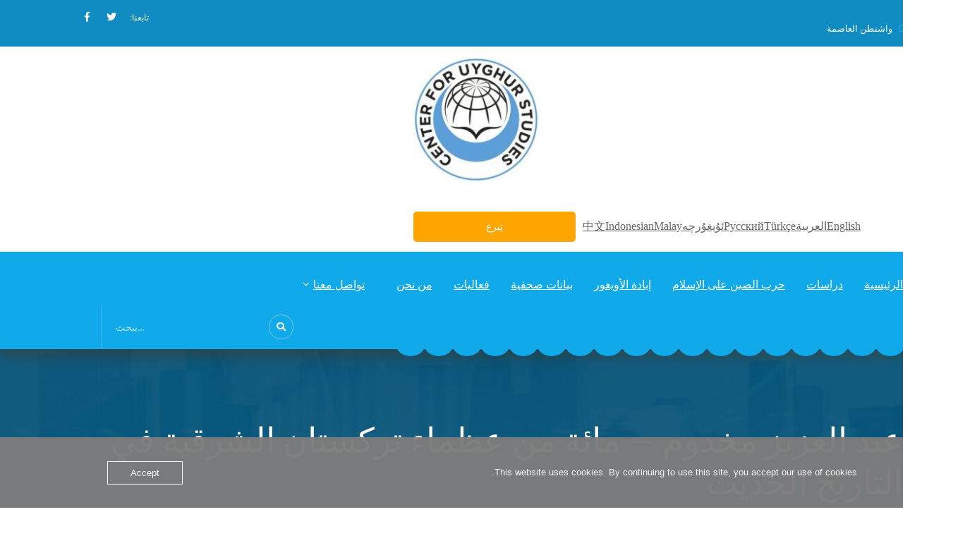

--- FILE ---
content_type: text/html; charset=UTF-8
request_url: https://ar.uyghurstudy.org/%D8%B9%D8%A8%D8%AF-%D8%A7%D9%84%D8%B9%D8%B2%D9%8A%D8%B2-%D9%85%D8%AE%D8%AF%D9%88%D9%85-%D9%85%D8%A7%D8%A6%D8%A9-%D9%85%D9%86-%D8%B9%D8%B8%D9%85%D8%A7%D8%A1-%D8%AA%D8%B1%D9%83%D8%B3%D8%AA%D8%A7%D9%86/
body_size: 23869
content:
<!DOCTYPE html>
<html dir="rtl" lang="ar" prefix="og: https://ogp.me/ns#">
<head>
	<meta charset="UTF-8">
	<meta name="viewport" content="width=device-width, initial-scale=1, shrink-to-fit=no">
	<link rel="profile" href="http://gmpg.org/xfn/11">
	
	<title>عبد العزيز مخدوم – مائة من عظماء تركستان الشرقية في التاريخ الحديث - مركز الدراسات الأويغورية | Center for Uyghur Studies</title>

		<!-- All in One SEO 4.8.5 - aioseo.com -->
	<meta name="description" content="مائة من عظماء تركستان الشرقية في التاريخ الحديث - 01 ولد عبد العزيز مخدوم عام 1894 في مقاطعة أرتوج التابعة لكاشغر، كان والده عبد القادر دامُلَّا بن عبد الوارث الكاشغري، رائد حركة التجديد الأويغوري، وشخصية بارزة، وعالم عبقري. وقد تلقى تعليمه الابتدائي والثانوي في مدينة كاشغر. وهنا تعلم اللغة العربية والفارسية من والده وغيره. ثم" />
	<meta name="robots" content="max-image-preview:large" />
	<meta name="author" content="Udun"/>
	<link rel="canonical" href="https://ar.uyghurstudy.org/%d8%b9%d8%a8%d8%af-%d8%a7%d9%84%d8%b9%d8%b2%d9%8a%d8%b2-%d9%85%d8%ae%d8%af%d9%88%d9%85-%d9%85%d8%a7%d8%a6%d8%a9-%d9%85%d9%86-%d8%b9%d8%b8%d9%85%d8%a7%d8%a1-%d8%aa%d8%b1%d9%83%d8%b3%d8%aa%d8%a7%d9%86/" />
	<meta name="generator" content="All in One SEO (AIOSEO) 4.8.5" />
		<meta property="og:locale" content="ar_AR" />
		<meta property="og:site_name" content="مركز الدراسات الأويغورية | Center for Uyghur Studies" />
		<meta property="og:type" content="article" />
		<meta property="og:title" content="عبد العزيز مخدوم – مائة من عظماء تركستان الشرقية في التاريخ الحديث - مركز الدراسات الأويغورية | Center for Uyghur Studies" />
		<meta property="og:description" content="مائة من عظماء تركستان الشرقية في التاريخ الحديث - 01 ولد عبد العزيز مخدوم عام 1894 في مقاطعة أرتوج التابعة لكاشغر، كان والده عبد القادر دامُلَّا بن عبد الوارث الكاشغري، رائد حركة التجديد الأويغوري، وشخصية بارزة، وعالم عبقري. وقد تلقى تعليمه الابتدائي والثانوي في مدينة كاشغر. وهنا تعلم اللغة العربية والفارسية من والده وغيره. ثم" />
		<meta property="og:url" content="https://ar.uyghurstudy.org/%d8%b9%d8%a8%d8%af-%d8%a7%d9%84%d8%b9%d8%b2%d9%8a%d8%b2-%d9%85%d8%ae%d8%af%d9%88%d9%85-%d9%85%d8%a7%d8%a6%d8%a9-%d9%85%d9%86-%d8%b9%d8%b8%d9%85%d8%a7%d8%a1-%d8%aa%d8%b1%d9%83%d8%b3%d8%aa%d8%a7%d9%86/" />
		<meta property="og:image" content="https://usercontent.one/wp/ar.uyghurstudy.org/wp-content/uploads/2023/10/IMG_0822.jpeg" />
		<meta property="og:image:secure_url" content="https://usercontent.one/wp/ar.uyghurstudy.org/wp-content/uploads/2023/10/IMG_0822.jpeg" />
		<meta property="og:image:width" content="199" />
		<meta property="og:image:height" content="300" />
		<meta property="article:tag" content="#أعلام" />
		<meta property="article:tag" content="#أعلام_الأويغور" />
		<meta property="article:tag" content="#أعلام_تركستان" />
		<meta property="article:tag" content="‫#تركستان_الشرقية" />
		<meta property="article:tag" content="الأويغور" />
		<meta property="article:published_time" content="2023-10-05T12:41:30+00:00" />
		<meta property="article:modified_time" content="2023-10-17T14:55:04+00:00" />
		<meta property="article:publisher" content="https://www.facebook.com/CUyghurstudy" />
		<meta name="twitter:card" content="summary_large_image" />
		<meta name="twitter:site" content="@CUyghurstudyAR" />
		<meta name="twitter:title" content="عبد العزيز مخدوم – مائة من عظماء تركستان الشرقية في التاريخ الحديث - مركز الدراسات الأويغورية | Center for Uyghur Studies" />
		<meta name="twitter:description" content="مائة من عظماء تركستان الشرقية في التاريخ الحديث - 01 ولد عبد العزيز مخدوم عام 1894 في مقاطعة أرتوج التابعة لكاشغر، كان والده عبد القادر دامُلَّا بن عبد الوارث الكاشغري، رائد حركة التجديد الأويغوري، وشخصية بارزة، وعالم عبقري. وقد تلقى تعليمه الابتدائي والثانوي في مدينة كاشغر. وهنا تعلم اللغة العربية والفارسية من والده وغيره. ثم" />
		<meta name="twitter:creator" content="@CUyghurstudyAR" />
		<meta name="twitter:image" content="https://usercontent.one/wp/ar.uyghurstudy.org/wp-content/uploads/2023/10/IMG_0822.jpeg" />
		<meta name="twitter:label1" content="كُتب من قِبل" />
		<meta name="twitter:data1" content="Udun" />
		<script type="application/ld+json" class="aioseo-schema">
			{"@context":"https:\/\/schema.org","@graph":[{"@type":"Article","@id":"https:\/\/ar.uyghurstudy.org\/%d8%b9%d8%a8%d8%af-%d8%a7%d9%84%d8%b9%d8%b2%d9%8a%d8%b2-%d9%85%d8%ae%d8%af%d9%88%d9%85-%d9%85%d8%a7%d8%a6%d8%a9-%d9%85%d9%86-%d8%b9%d8%b8%d9%85%d8%a7%d8%a1-%d8%aa%d8%b1%d9%83%d8%b3%d8%aa%d8%a7%d9%86\/#article","name":"\u0639\u0628\u062f \u0627\u0644\u0639\u0632\u064a\u0632 \u0645\u062e\u062f\u0648\u0645 \u2013 \u0645\u0627\u0626\u0629 \u0645\u0646 \u0639\u0638\u0645\u0627\u0621 \u062a\u0631\u0643\u0633\u062a\u0627\u0646 \u0627\u0644\u0634\u0631\u0642\u064a\u0629 \u0641\u064a \u0627\u0644\u062a\u0627\u0631\u064a\u062e \u0627\u0644\u062d\u062f\u064a\u062b - \u0645\u0631\u0643\u0632 \u0627\u0644\u062f\u0631\u0627\u0633\u0627\u062a \u0627\u0644\u0623\u0648\u064a\u063a\u0648\u0631\u064a\u0629 | Center for Uyghur Studies","headline":"\u0639\u0628\u062f \u0627\u0644\u0639\u0632\u064a\u0632 \u0645\u062e\u062f\u0648\u0645 &#8211; \u0645\u0627\u0626\u0629 \u0645\u0646 \u0639\u0638\u0645\u0627\u0621 \u062a\u0631\u0643\u0633\u062a\u0627\u0646 \u0627\u0644\u0634\u0631\u0642\u064a\u0629 \u0641\u064a \u0627\u0644\u062a\u0627\u0631\u064a\u062e \u0627\u0644\u062d\u062f\u064a\u062b","author":{"@id":"https:\/\/ar.uyghurstudy.org\/author\/udun\/#author"},"publisher":{"@id":"https:\/\/ar.uyghurstudy.org\/#organization"},"image":{"@type":"ImageObject","url":"https:\/\/ar.uyghurstudy.org\/wp-content\/uploads\/2023\/10\/IMG_0822.jpeg","width":199,"height":300},"datePublished":"2023-10-05T08:41:30-04:00","dateModified":"2023-10-17T10:55:04-04:00","inLanguage":"ar","mainEntityOfPage":{"@id":"https:\/\/ar.uyghurstudy.org\/%d8%b9%d8%a8%d8%af-%d8%a7%d9%84%d8%b9%d8%b2%d9%8a%d8%b2-%d9%85%d8%ae%d8%af%d9%88%d9%85-%d9%85%d8%a7%d8%a6%d8%a9-%d9%85%d9%86-%d8%b9%d8%b8%d9%85%d8%a7%d8%a1-%d8%aa%d8%b1%d9%83%d8%b3%d8%aa%d8%a7%d9%86\/#webpage"},"isPartOf":{"@id":"https:\/\/ar.uyghurstudy.org\/%d8%b9%d8%a8%d8%af-%d8%a7%d9%84%d8%b9%d8%b2%d9%8a%d8%b2-%d9%85%d8%ae%d8%af%d9%88%d9%85-%d9%85%d8%a7%d8%a6%d8%a9-%d9%85%d9%86-%d8%b9%d8%b8%d9%85%d8%a7%d8%a1-%d8%aa%d8%b1%d9%83%d8%b3%d8%aa%d8%a7%d9%86\/#webpage"},"articleSection":"\u0623\u0639\u0644\u0627\u0645 \u0627\u0644\u0623\u0648\u064a\u063a\u0648\u0631, \u0623\u0639\u0644\u0627\u0645 \u062a\u0631\u0643\u0633\u062a\u0627\u0646, \u062f\u0631\u0627\u0633\u0627\u062a, #\u0623\u0639\u0644\u0627\u0645, #\u0623\u0639\u0644\u0627\u0645_\u0627\u0644\u0623\u0648\u064a\u063a\u0648\u0631, #\u0623\u0639\u0644\u0627\u0645_\u062a\u0631\u0643\u0633\u062a\u0627\u0646, \u202b#\u062a\u0631\u0643\u0633\u062a\u0627\u0646_\u0627\u0644\u0634\u0631\u0642\u064a\u0629, \u0627\u0644\u0623\u0648\u064a\u063a\u0648\u0631"},{"@type":"BreadcrumbList","@id":"https:\/\/ar.uyghurstudy.org\/%d8%b9%d8%a8%d8%af-%d8%a7%d9%84%d8%b9%d8%b2%d9%8a%d8%b2-%d9%85%d8%ae%d8%af%d9%88%d9%85-%d9%85%d8%a7%d8%a6%d8%a9-%d9%85%d9%86-%d8%b9%d8%b8%d9%85%d8%a7%d8%a1-%d8%aa%d8%b1%d9%83%d8%b3%d8%aa%d8%a7%d9%86\/#breadcrumblist","itemListElement":[{"@type":"ListItem","@id":"https:\/\/ar.uyghurstudy.org#listItem","position":1,"name":"Home","item":"https:\/\/ar.uyghurstudy.org","nextItem":{"@type":"ListItem","@id":"https:\/\/ar.uyghurstudy.org\/category\/research-ar\/#listItem","name":"\u062f\u0631\u0627\u0633\u0627\u062a"}},{"@type":"ListItem","@id":"https:\/\/ar.uyghurstudy.org\/category\/research-ar\/#listItem","position":2,"name":"\u062f\u0631\u0627\u0633\u0627\u062a","item":"https:\/\/ar.uyghurstudy.org\/category\/research-ar\/","nextItem":{"@type":"ListItem","@id":"https:\/\/ar.uyghurstudy.org\/%d8%b9%d8%a8%d8%af-%d8%a7%d9%84%d8%b9%d8%b2%d9%8a%d8%b2-%d9%85%d8%ae%d8%af%d9%88%d9%85-%d9%85%d8%a7%d8%a6%d8%a9-%d9%85%d9%86-%d8%b9%d8%b8%d9%85%d8%a7%d8%a1-%d8%aa%d8%b1%d9%83%d8%b3%d8%aa%d8%a7%d9%86\/#listItem","name":"\u0639\u0628\u062f \u0627\u0644\u0639\u0632\u064a\u0632 \u0645\u062e\u062f\u0648\u0645 &#8211; \u0645\u0627\u0626\u0629 \u0645\u0646 \u0639\u0638\u0645\u0627\u0621 \u062a\u0631\u0643\u0633\u062a\u0627\u0646 \u0627\u0644\u0634\u0631\u0642\u064a\u0629 \u0641\u064a \u0627\u0644\u062a\u0627\u0631\u064a\u062e \u0627\u0644\u062d\u062f\u064a\u062b"},"previousItem":{"@type":"ListItem","@id":"https:\/\/ar.uyghurstudy.org#listItem","name":"Home"}},{"@type":"ListItem","@id":"https:\/\/ar.uyghurstudy.org\/%d8%b9%d8%a8%d8%af-%d8%a7%d9%84%d8%b9%d8%b2%d9%8a%d8%b2-%d9%85%d8%ae%d8%af%d9%88%d9%85-%d9%85%d8%a7%d8%a6%d8%a9-%d9%85%d9%86-%d8%b9%d8%b8%d9%85%d8%a7%d8%a1-%d8%aa%d8%b1%d9%83%d8%b3%d8%aa%d8%a7%d9%86\/#listItem","position":3,"name":"\u0639\u0628\u062f \u0627\u0644\u0639\u0632\u064a\u0632 \u0645\u062e\u062f\u0648\u0645 &#8211; \u0645\u0627\u0626\u0629 \u0645\u0646 \u0639\u0638\u0645\u0627\u0621 \u062a\u0631\u0643\u0633\u062a\u0627\u0646 \u0627\u0644\u0634\u0631\u0642\u064a\u0629 \u0641\u064a \u0627\u0644\u062a\u0627\u0631\u064a\u062e \u0627\u0644\u062d\u062f\u064a\u062b","previousItem":{"@type":"ListItem","@id":"https:\/\/ar.uyghurstudy.org\/category\/research-ar\/#listItem","name":"\u062f\u0631\u0627\u0633\u0627\u062a"}}]},{"@type":"Organization","@id":"https:\/\/ar.uyghurstudy.org\/#organization","name":"\u0645\u0631\u0643\u0632 \u0627\u0644\u062f\u0631\u0627\u0633\u0627\u062a \u0627\u0644\u0623\u0648\u064a\u063a\u0648\u0631\u064a\u0629 | Center for Uyghur Studies","description":"* \u0627\u0644\u0628\u062d\u062b * \u0627\u0644\u062a\u0639\u0644\u064a\u0645 * \u0627\u0644\u062a\u0645\u0643\u064a\u0646 *","url":"https:\/\/ar.uyghurstudy.org\/","telephone":"+16504501950","sameAs":["https:\/\/www.facebook.com\/CUyghurstudy","https:\/\/twitter.com\/CUyghurstudyAR"]},{"@type":"Person","@id":"https:\/\/ar.uyghurstudy.org\/author\/udun\/#author","url":"https:\/\/ar.uyghurstudy.org\/author\/udun\/","name":"Udun","image":{"@type":"ImageObject","@id":"https:\/\/ar.uyghurstudy.org\/%d8%b9%d8%a8%d8%af-%d8%a7%d9%84%d8%b9%d8%b2%d9%8a%d8%b2-%d9%85%d8%ae%d8%af%d9%88%d9%85-%d9%85%d8%a7%d8%a6%d8%a9-%d9%85%d9%86-%d8%b9%d8%b8%d9%85%d8%a7%d8%a1-%d8%aa%d8%b1%d9%83%d8%b3%d8%aa%d8%a7%d9%86\/#authorImage","url":"https:\/\/secure.gravatar.com\/avatar\/54661345c2f91546a4cb3967d63160e7?s=96&d=identicon&r=g","width":96,"height":96,"caption":"Udun"}},{"@type":"WebPage","@id":"https:\/\/ar.uyghurstudy.org\/%d8%b9%d8%a8%d8%af-%d8%a7%d9%84%d8%b9%d8%b2%d9%8a%d8%b2-%d9%85%d8%ae%d8%af%d9%88%d9%85-%d9%85%d8%a7%d8%a6%d8%a9-%d9%85%d9%86-%d8%b9%d8%b8%d9%85%d8%a7%d8%a1-%d8%aa%d8%b1%d9%83%d8%b3%d8%aa%d8%a7%d9%86\/#webpage","url":"https:\/\/ar.uyghurstudy.org\/%d8%b9%d8%a8%d8%af-%d8%a7%d9%84%d8%b9%d8%b2%d9%8a%d8%b2-%d9%85%d8%ae%d8%af%d9%88%d9%85-%d9%85%d8%a7%d8%a6%d8%a9-%d9%85%d9%86-%d8%b9%d8%b8%d9%85%d8%a7%d8%a1-%d8%aa%d8%b1%d9%83%d8%b3%d8%aa%d8%a7%d9%86\/","name":"\u0639\u0628\u062f \u0627\u0644\u0639\u0632\u064a\u0632 \u0645\u062e\u062f\u0648\u0645 \u2013 \u0645\u0627\u0626\u0629 \u0645\u0646 \u0639\u0638\u0645\u0627\u0621 \u062a\u0631\u0643\u0633\u062a\u0627\u0646 \u0627\u0644\u0634\u0631\u0642\u064a\u0629 \u0641\u064a \u0627\u0644\u062a\u0627\u0631\u064a\u062e \u0627\u0644\u062d\u062f\u064a\u062b - \u0645\u0631\u0643\u0632 \u0627\u0644\u062f\u0631\u0627\u0633\u0627\u062a \u0627\u0644\u0623\u0648\u064a\u063a\u0648\u0631\u064a\u0629 | Center for Uyghur Studies","description":"\u0645\u0627\u0626\u0629 \u0645\u0646 \u0639\u0638\u0645\u0627\u0621 \u062a\u0631\u0643\u0633\u062a\u0627\u0646 \u0627\u0644\u0634\u0631\u0642\u064a\u0629 \u0641\u064a \u0627\u0644\u062a\u0627\u0631\u064a\u062e \u0627\u0644\u062d\u062f\u064a\u062b - 01 \u0648\u0644\u062f \u0639\u0628\u062f \u0627\u0644\u0639\u0632\u064a\u0632 \u0645\u062e\u062f\u0648\u0645 \u0639\u0627\u0645 1894 \u0641\u064a \u0645\u0642\u0627\u0637\u0639\u0629 \u0623\u0631\u062a\u0648\u062c \u0627\u0644\u062a\u0627\u0628\u0639\u0629 \u0644\u0643\u0627\u0634\u063a\u0631\u060c \u0643\u0627\u0646 \u0648\u0627\u0644\u062f\u0647 \u0639\u0628\u062f \u0627\u0644\u0642\u0627\u062f\u0631 \u062f\u0627\u0645\u064f\u0644\u064e\u0651\u0627 \u0628\u0646 \u0639\u0628\u062f \u0627\u0644\u0648\u0627\u0631\u062b \u0627\u0644\u0643\u0627\u0634\u063a\u0631\u064a\u060c \u0631\u0627\u0626\u062f \u062d\u0631\u0643\u0629 \u0627\u0644\u062a\u062c\u062f\u064a\u062f \u0627\u0644\u0623\u0648\u064a\u063a\u0648\u0631\u064a\u060c \u0648\u0634\u062e\u0635\u064a\u0629 \u0628\u0627\u0631\u0632\u0629\u060c \u0648\u0639\u0627\u0644\u0645 \u0639\u0628\u0642\u0631\u064a. \u0648\u0642\u062f \u062a\u0644\u0642\u0649 \u062a\u0639\u0644\u064a\u0645\u0647 \u0627\u0644\u0627\u0628\u062a\u062f\u0627\u0626\u064a \u0648\u0627\u0644\u062b\u0627\u0646\u0648\u064a \u0641\u064a \u0645\u062f\u064a\u0646\u0629 \u0643\u0627\u0634\u063a\u0631. \u0648\u0647\u0646\u0627 \u062a\u0639\u0644\u0645 \u0627\u0644\u0644\u063a\u0629 \u0627\u0644\u0639\u0631\u0628\u064a\u0629 \u0648\u0627\u0644\u0641\u0627\u0631\u0633\u064a\u0629 \u0645\u0646 \u0648\u0627\u0644\u062f\u0647 \u0648\u063a\u064a\u0631\u0647. \u062b\u0645","inLanguage":"ar","isPartOf":{"@id":"https:\/\/ar.uyghurstudy.org\/#website"},"breadcrumb":{"@id":"https:\/\/ar.uyghurstudy.org\/%d8%b9%d8%a8%d8%af-%d8%a7%d9%84%d8%b9%d8%b2%d9%8a%d8%b2-%d9%85%d8%ae%d8%af%d9%88%d9%85-%d9%85%d8%a7%d8%a6%d8%a9-%d9%85%d9%86-%d8%b9%d8%b8%d9%85%d8%a7%d8%a1-%d8%aa%d8%b1%d9%83%d8%b3%d8%aa%d8%a7%d9%86\/#breadcrumblist"},"author":{"@id":"https:\/\/ar.uyghurstudy.org\/author\/udun\/#author"},"creator":{"@id":"https:\/\/ar.uyghurstudy.org\/author\/udun\/#author"},"image":{"@type":"ImageObject","url":"https:\/\/ar.uyghurstudy.org\/wp-content\/uploads\/2023\/10\/IMG_0822.jpeg","@id":"https:\/\/ar.uyghurstudy.org\/%d8%b9%d8%a8%d8%af-%d8%a7%d9%84%d8%b9%d8%b2%d9%8a%d8%b2-%d9%85%d8%ae%d8%af%d9%88%d9%85-%d9%85%d8%a7%d8%a6%d8%a9-%d9%85%d9%86-%d8%b9%d8%b8%d9%85%d8%a7%d8%a1-%d8%aa%d8%b1%d9%83%d8%b3%d8%aa%d8%a7%d9%86\/#mainImage","width":199,"height":300},"primaryImageOfPage":{"@id":"https:\/\/ar.uyghurstudy.org\/%d8%b9%d8%a8%d8%af-%d8%a7%d9%84%d8%b9%d8%b2%d9%8a%d8%b2-%d9%85%d8%ae%d8%af%d9%88%d9%85-%d9%85%d8%a7%d8%a6%d8%a9-%d9%85%d9%86-%d8%b9%d8%b8%d9%85%d8%a7%d8%a1-%d8%aa%d8%b1%d9%83%d8%b3%d8%aa%d8%a7%d9%86\/#mainImage"},"datePublished":"2023-10-05T08:41:30-04:00","dateModified":"2023-10-17T10:55:04-04:00"},{"@type":"WebSite","@id":"https:\/\/ar.uyghurstudy.org\/#website","url":"https:\/\/ar.uyghurstudy.org\/","name":"\u0645\u0631\u0643\u0632 \u0627\u0644\u062f\u0631\u0627\u0633\u0627\u062a \u0627\u0644\u0623\u0648\u064a\u063a\u0648\u0631\u064a\u0629 | Center for Uyghur Studies","description":"* \u0627\u0644\u0628\u062d\u062b * \u0627\u0644\u062a\u0639\u0644\u064a\u0645 * \u0627\u0644\u062a\u0645\u0643\u064a\u0646 *","inLanguage":"ar","publisher":{"@id":"https:\/\/ar.uyghurstudy.org\/#organization"}}]}
		</script>
		<!-- All in One SEO -->

<link rel='dns-prefetch' href='//www.googletagmanager.com' />
<link rel='dns-prefetch' href='//fonts.googleapis.com' />
<link rel='preconnect' href='https://fonts.gstatic.com' crossorigin />
<link rel="alternate" type="application/rss+xml" title="مركز الدراسات الأويغورية | Center for Uyghur Studies &laquo; الخلاصة" href="https://ar.uyghurstudy.org/feed/" />
<link rel="alternate" type="application/rss+xml" title="مركز الدراسات الأويغورية | Center for Uyghur Studies &laquo; خلاصة التعليقات" href="https://ar.uyghurstudy.org/comments/feed/" />
<script type="text/javascript">
/* <![CDATA[ */
window._wpemojiSettings = {"baseUrl":"https:\/\/s.w.org\/images\/core\/emoji\/15.0.3\/72x72\/","ext":".png","svgUrl":"https:\/\/s.w.org\/images\/core\/emoji\/15.0.3\/svg\/","svgExt":".svg","source":{"concatemoji":"https:\/\/ar.uyghurstudy.org\/wp-includes\/js\/wp-emoji-release.min.js?ver=a5fd088282874043681e698566ec7b50"}};
/*! This file is auto-generated */
!function(i,n){var o,s,e;function c(e){try{var t={supportTests:e,timestamp:(new Date).valueOf()};sessionStorage.setItem(o,JSON.stringify(t))}catch(e){}}function p(e,t,n){e.clearRect(0,0,e.canvas.width,e.canvas.height),e.fillText(t,0,0);var t=new Uint32Array(e.getImageData(0,0,e.canvas.width,e.canvas.height).data),r=(e.clearRect(0,0,e.canvas.width,e.canvas.height),e.fillText(n,0,0),new Uint32Array(e.getImageData(0,0,e.canvas.width,e.canvas.height).data));return t.every(function(e,t){return e===r[t]})}function u(e,t,n){switch(t){case"flag":return n(e,"\ud83c\udff3\ufe0f\u200d\u26a7\ufe0f","\ud83c\udff3\ufe0f\u200b\u26a7\ufe0f")?!1:!n(e,"\ud83c\uddfa\ud83c\uddf3","\ud83c\uddfa\u200b\ud83c\uddf3")&&!n(e,"\ud83c\udff4\udb40\udc67\udb40\udc62\udb40\udc65\udb40\udc6e\udb40\udc67\udb40\udc7f","\ud83c\udff4\u200b\udb40\udc67\u200b\udb40\udc62\u200b\udb40\udc65\u200b\udb40\udc6e\u200b\udb40\udc67\u200b\udb40\udc7f");case"emoji":return!n(e,"\ud83d\udc26\u200d\u2b1b","\ud83d\udc26\u200b\u2b1b")}return!1}function f(e,t,n){var r="undefined"!=typeof WorkerGlobalScope&&self instanceof WorkerGlobalScope?new OffscreenCanvas(300,150):i.createElement("canvas"),a=r.getContext("2d",{willReadFrequently:!0}),o=(a.textBaseline="top",a.font="600 32px Arial",{});return e.forEach(function(e){o[e]=t(a,e,n)}),o}function t(e){var t=i.createElement("script");t.src=e,t.defer=!0,i.head.appendChild(t)}"undefined"!=typeof Promise&&(o="wpEmojiSettingsSupports",s=["flag","emoji"],n.supports={everything:!0,everythingExceptFlag:!0},e=new Promise(function(e){i.addEventListener("DOMContentLoaded",e,{once:!0})}),new Promise(function(t){var n=function(){try{var e=JSON.parse(sessionStorage.getItem(o));if("object"==typeof e&&"number"==typeof e.timestamp&&(new Date).valueOf()<e.timestamp+604800&&"object"==typeof e.supportTests)return e.supportTests}catch(e){}return null}();if(!n){if("undefined"!=typeof Worker&&"undefined"!=typeof OffscreenCanvas&&"undefined"!=typeof URL&&URL.createObjectURL&&"undefined"!=typeof Blob)try{var e="postMessage("+f.toString()+"("+[JSON.stringify(s),u.toString(),p.toString()].join(",")+"));",r=new Blob([e],{type:"text/javascript"}),a=new Worker(URL.createObjectURL(r),{name:"wpTestEmojiSupports"});return void(a.onmessage=function(e){c(n=e.data),a.terminate(),t(n)})}catch(e){}c(n=f(s,u,p))}t(n)}).then(function(e){for(var t in e)n.supports[t]=e[t],n.supports.everything=n.supports.everything&&n.supports[t],"flag"!==t&&(n.supports.everythingExceptFlag=n.supports.everythingExceptFlag&&n.supports[t]);n.supports.everythingExceptFlag=n.supports.everythingExceptFlag&&!n.supports.flag,n.DOMReady=!1,n.readyCallback=function(){n.DOMReady=!0}}).then(function(){return e}).then(function(){var e;n.supports.everything||(n.readyCallback(),(e=n.source||{}).concatemoji?t(e.concatemoji):e.wpemoji&&e.twemoji&&(t(e.twemoji),t(e.wpemoji)))}))}((window,document),window._wpemojiSettings);
/* ]]> */
</script>
<link rel='stylesheet' id='menu-icons-extra-css' href='https://usercontent.one/wp/ar.uyghurstudy.org/wp-content/plugins/menu-icons/css/extra.min.css?ver=0.13.18' type='text/css' media='all' />
<link rel='stylesheet' id='sby_styles-css' href='https://usercontent.one/wp/ar.uyghurstudy.org/wp-content/plugins/feeds-for-youtube/css/sb-youtube-free.min.css?ver=2.4.0' type='text/css' media='all' />
<link rel='stylesheet' id='bdt-uikit-css' href='https://usercontent.one/wp/ar.uyghurstudy.org/wp-content/plugins/bdthemes-element-pack/assets/css/bdt-uikit.rtl.css?ver=3.15.1' type='text/css' media='all' />
<link rel='stylesheet' id='ep-helper-css' href='https://usercontent.one/wp/ar.uyghurstudy.org/wp-content/plugins/bdthemes-element-pack/assets/css/ep-helper.rtl.css?ver=6.11.2' type='text/css' media='all' />
<style id='wp-emoji-styles-inline-css' type='text/css'>

	img.wp-smiley, img.emoji {
		display: inline !important;
		border: none !important;
		box-shadow: none !important;
		height: 1em !important;
		width: 1em !important;
		margin: 0 0.07em !important;
		vertical-align: -0.1em !important;
		background: none !important;
		padding: 0 !important;
	}
</style>
<link rel='stylesheet' id='wp-block-library-rtl-css' href='https://ar.uyghurstudy.org/wp-includes/css/dist/block-library/style-rtl.min.css?ver=a5fd088282874043681e698566ec7b50' type='text/css' media='all' />
<link rel='stylesheet' id='gutenberg-pdfjs-css' href='https://usercontent.one/wp/ar.uyghurstudy.org/wp-content/plugins/pdfjs-viewer-shortcode/inc/../blocks/dist/style.css?ver=2.2.3' type='text/css' media='all' />
<style id='classic-theme-styles-inline-css' type='text/css'>
/*! This file is auto-generated */
.wp-block-button__link{color:#fff;background-color:#32373c;border-radius:9999px;box-shadow:none;text-decoration:none;padding:calc(.667em + 2px) calc(1.333em + 2px);font-size:1.125em}.wp-block-file__button{background:#32373c;color:#fff;text-decoration:none}
</style>
<style id='global-styles-inline-css' type='text/css'>
body{--wp--preset--color--black: #000000;--wp--preset--color--cyan-bluish-gray: #abb8c3;--wp--preset--color--white: #ffffff;--wp--preset--color--pale-pink: #f78da7;--wp--preset--color--vivid-red: #cf2e2e;--wp--preset--color--luminous-vivid-orange: #ff6900;--wp--preset--color--luminous-vivid-amber: #fcb900;--wp--preset--color--light-green-cyan: #7bdcb5;--wp--preset--color--vivid-green-cyan: #00d084;--wp--preset--color--pale-cyan-blue: #8ed1fc;--wp--preset--color--vivid-cyan-blue: #0693e3;--wp--preset--color--vivid-purple: #9b51e0;--wp--preset--gradient--vivid-cyan-blue-to-vivid-purple: linear-gradient(135deg,rgba(6,147,227,1) 0%,rgb(155,81,224) 100%);--wp--preset--gradient--light-green-cyan-to-vivid-green-cyan: linear-gradient(135deg,rgb(122,220,180) 0%,rgb(0,208,130) 100%);--wp--preset--gradient--luminous-vivid-amber-to-luminous-vivid-orange: linear-gradient(135deg,rgba(252,185,0,1) 0%,rgba(255,105,0,1) 100%);--wp--preset--gradient--luminous-vivid-orange-to-vivid-red: linear-gradient(135deg,rgba(255,105,0,1) 0%,rgb(207,46,46) 100%);--wp--preset--gradient--very-light-gray-to-cyan-bluish-gray: linear-gradient(135deg,rgb(238,238,238) 0%,rgb(169,184,195) 100%);--wp--preset--gradient--cool-to-warm-spectrum: linear-gradient(135deg,rgb(74,234,220) 0%,rgb(151,120,209) 20%,rgb(207,42,186) 40%,rgb(238,44,130) 60%,rgb(251,105,98) 80%,rgb(254,248,76) 100%);--wp--preset--gradient--blush-light-purple: linear-gradient(135deg,rgb(255,206,236) 0%,rgb(152,150,240) 100%);--wp--preset--gradient--blush-bordeaux: linear-gradient(135deg,rgb(254,205,165) 0%,rgb(254,45,45) 50%,rgb(107,0,62) 100%);--wp--preset--gradient--luminous-dusk: linear-gradient(135deg,rgb(255,203,112) 0%,rgb(199,81,192) 50%,rgb(65,88,208) 100%);--wp--preset--gradient--pale-ocean: linear-gradient(135deg,rgb(255,245,203) 0%,rgb(182,227,212) 50%,rgb(51,167,181) 100%);--wp--preset--gradient--electric-grass: linear-gradient(135deg,rgb(202,248,128) 0%,rgb(113,206,126) 100%);--wp--preset--gradient--midnight: linear-gradient(135deg,rgb(2,3,129) 0%,rgb(40,116,252) 100%);--wp--preset--font-size--small: 13px;--wp--preset--font-size--medium: 20px;--wp--preset--font-size--large: 36px;--wp--preset--font-size--x-large: 42px;--wp--preset--font-family--inter: "Inter", sans-serif;--wp--preset--font-family--cardo: Cardo;--wp--preset--spacing--20: 0.44rem;--wp--preset--spacing--30: 0.67rem;--wp--preset--spacing--40: 1rem;--wp--preset--spacing--50: 1.5rem;--wp--preset--spacing--60: 2.25rem;--wp--preset--spacing--70: 3.38rem;--wp--preset--spacing--80: 5.06rem;--wp--preset--shadow--natural: 6px 6px 9px rgba(0, 0, 0, 0.2);--wp--preset--shadow--deep: 12px 12px 50px rgba(0, 0, 0, 0.4);--wp--preset--shadow--sharp: 6px 6px 0px rgba(0, 0, 0, 0.2);--wp--preset--shadow--outlined: 6px 6px 0px -3px rgba(255, 255, 255, 1), 6px 6px rgba(0, 0, 0, 1);--wp--preset--shadow--crisp: 6px 6px 0px rgba(0, 0, 0, 1);}:where(.is-layout-flex){gap: 0.5em;}:where(.is-layout-grid){gap: 0.5em;}body .is-layout-flex{display: flex;}body .is-layout-flex{flex-wrap: wrap;align-items: center;}body .is-layout-flex > *{margin: 0;}body .is-layout-grid{display: grid;}body .is-layout-grid > *{margin: 0;}:where(.wp-block-columns.is-layout-flex){gap: 2em;}:where(.wp-block-columns.is-layout-grid){gap: 2em;}:where(.wp-block-post-template.is-layout-flex){gap: 1.25em;}:where(.wp-block-post-template.is-layout-grid){gap: 1.25em;}.has-black-color{color: var(--wp--preset--color--black) !important;}.has-cyan-bluish-gray-color{color: var(--wp--preset--color--cyan-bluish-gray) !important;}.has-white-color{color: var(--wp--preset--color--white) !important;}.has-pale-pink-color{color: var(--wp--preset--color--pale-pink) !important;}.has-vivid-red-color{color: var(--wp--preset--color--vivid-red) !important;}.has-luminous-vivid-orange-color{color: var(--wp--preset--color--luminous-vivid-orange) !important;}.has-luminous-vivid-amber-color{color: var(--wp--preset--color--luminous-vivid-amber) !important;}.has-light-green-cyan-color{color: var(--wp--preset--color--light-green-cyan) !important;}.has-vivid-green-cyan-color{color: var(--wp--preset--color--vivid-green-cyan) !important;}.has-pale-cyan-blue-color{color: var(--wp--preset--color--pale-cyan-blue) !important;}.has-vivid-cyan-blue-color{color: var(--wp--preset--color--vivid-cyan-blue) !important;}.has-vivid-purple-color{color: var(--wp--preset--color--vivid-purple) !important;}.has-black-background-color{background-color: var(--wp--preset--color--black) !important;}.has-cyan-bluish-gray-background-color{background-color: var(--wp--preset--color--cyan-bluish-gray) !important;}.has-white-background-color{background-color: var(--wp--preset--color--white) !important;}.has-pale-pink-background-color{background-color: var(--wp--preset--color--pale-pink) !important;}.has-vivid-red-background-color{background-color: var(--wp--preset--color--vivid-red) !important;}.has-luminous-vivid-orange-background-color{background-color: var(--wp--preset--color--luminous-vivid-orange) !important;}.has-luminous-vivid-amber-background-color{background-color: var(--wp--preset--color--luminous-vivid-amber) !important;}.has-light-green-cyan-background-color{background-color: var(--wp--preset--color--light-green-cyan) !important;}.has-vivid-green-cyan-background-color{background-color: var(--wp--preset--color--vivid-green-cyan) !important;}.has-pale-cyan-blue-background-color{background-color: var(--wp--preset--color--pale-cyan-blue) !important;}.has-vivid-cyan-blue-background-color{background-color: var(--wp--preset--color--vivid-cyan-blue) !important;}.has-vivid-purple-background-color{background-color: var(--wp--preset--color--vivid-purple) !important;}.has-black-border-color{border-color: var(--wp--preset--color--black) !important;}.has-cyan-bluish-gray-border-color{border-color: var(--wp--preset--color--cyan-bluish-gray) !important;}.has-white-border-color{border-color: var(--wp--preset--color--white) !important;}.has-pale-pink-border-color{border-color: var(--wp--preset--color--pale-pink) !important;}.has-vivid-red-border-color{border-color: var(--wp--preset--color--vivid-red) !important;}.has-luminous-vivid-orange-border-color{border-color: var(--wp--preset--color--luminous-vivid-orange) !important;}.has-luminous-vivid-amber-border-color{border-color: var(--wp--preset--color--luminous-vivid-amber) !important;}.has-light-green-cyan-border-color{border-color: var(--wp--preset--color--light-green-cyan) !important;}.has-vivid-green-cyan-border-color{border-color: var(--wp--preset--color--vivid-green-cyan) !important;}.has-pale-cyan-blue-border-color{border-color: var(--wp--preset--color--pale-cyan-blue) !important;}.has-vivid-cyan-blue-border-color{border-color: var(--wp--preset--color--vivid-cyan-blue) !important;}.has-vivid-purple-border-color{border-color: var(--wp--preset--color--vivid-purple) !important;}.has-vivid-cyan-blue-to-vivid-purple-gradient-background{background: var(--wp--preset--gradient--vivid-cyan-blue-to-vivid-purple) !important;}.has-light-green-cyan-to-vivid-green-cyan-gradient-background{background: var(--wp--preset--gradient--light-green-cyan-to-vivid-green-cyan) !important;}.has-luminous-vivid-amber-to-luminous-vivid-orange-gradient-background{background: var(--wp--preset--gradient--luminous-vivid-amber-to-luminous-vivid-orange) !important;}.has-luminous-vivid-orange-to-vivid-red-gradient-background{background: var(--wp--preset--gradient--luminous-vivid-orange-to-vivid-red) !important;}.has-very-light-gray-to-cyan-bluish-gray-gradient-background{background: var(--wp--preset--gradient--very-light-gray-to-cyan-bluish-gray) !important;}.has-cool-to-warm-spectrum-gradient-background{background: var(--wp--preset--gradient--cool-to-warm-spectrum) !important;}.has-blush-light-purple-gradient-background{background: var(--wp--preset--gradient--blush-light-purple) !important;}.has-blush-bordeaux-gradient-background{background: var(--wp--preset--gradient--blush-bordeaux) !important;}.has-luminous-dusk-gradient-background{background: var(--wp--preset--gradient--luminous-dusk) !important;}.has-pale-ocean-gradient-background{background: var(--wp--preset--gradient--pale-ocean) !important;}.has-electric-grass-gradient-background{background: var(--wp--preset--gradient--electric-grass) !important;}.has-midnight-gradient-background{background: var(--wp--preset--gradient--midnight) !important;}.has-small-font-size{font-size: var(--wp--preset--font-size--small) !important;}.has-medium-font-size{font-size: var(--wp--preset--font-size--medium) !important;}.has-large-font-size{font-size: var(--wp--preset--font-size--large) !important;}.has-x-large-font-size{font-size: var(--wp--preset--font-size--x-large) !important;}
.wp-block-button.is-style-outline .wp-block-button__link{background: transparent none;border-color: currentColor;border-width: 2px;border-style: solid;color: currentColor;padding-top: 0.667em;padding-right: 1.33em;padding-bottom: 0.667em;padding-left: 1.33em;}
.wp-block-site-logo.is-style-rounded{border-radius: 9999px;}
.wp-block-navigation a:where(:not(.wp-element-button)){color: inherit;}
:where(.wp-block-post-template.is-layout-flex){gap: 1.25em;}:where(.wp-block-post-template.is-layout-grid){gap: 1.25em;}
:where(.wp-block-columns.is-layout-flex){gap: 2em;}:where(.wp-block-columns.is-layout-grid){gap: 2em;}
.wp-block-pullquote{font-size: 1.5em;line-height: 1.6;}
</style>
<link rel='stylesheet' id='contact-form-7-css' href='https://usercontent.one/wp/ar.uyghurstudy.org/wp-content/plugins/contact-form-7/includes/css/styles.css?ver=5.9.6' type='text/css' media='all' />
<link rel='stylesheet' id='contact-form-7-rtl-css' href='https://usercontent.one/wp/ar.uyghurstudy.org/wp-content/plugins/contact-form-7/includes/css/styles-rtl.css?ver=5.9.6' type='text/css' media='all' />
<link rel='stylesheet' id='events-manager-css' href='https://usercontent.one/wp/ar.uyghurstudy.org/wp-content/plugins/events-manager/includes/css/events-manager.min.css?ver=7.0.5' type='text/css' media='all' />
<link rel='stylesheet' id='oc_cb_css_fr-css' href='https://usercontent.one/wp/ar.uyghurstudy.org/wp-content/plugins/onecom-themes-plugins/assets/min-css/cookie-banner-frontend.min.css?ver=5.0.1' type='text/css' media='all' />
<link rel='stylesheet' id='woocommerce-layout-rtl-css' href='https://usercontent.one/wp/ar.uyghurstudy.org/wp-content/plugins/woocommerce/assets/css/woocommerce-layout-rtl.css?ver=9.1.5' type='text/css' media='all' />
<link rel='stylesheet' id='woocommerce-smallscreen-rtl-css' href='https://usercontent.one/wp/ar.uyghurstudy.org/wp-content/plugins/woocommerce/assets/css/woocommerce-smallscreen-rtl.css?ver=9.1.5' type='text/css' media='only screen and (max-width: 768px)' />
<link rel='stylesheet' id='woocommerce-general-rtl-css' href='https://usercontent.one/wp/ar.uyghurstudy.org/wp-content/plugins/woocommerce/assets/css/woocommerce-rtl.css?ver=9.1.5' type='text/css' media='all' />
<style id='woocommerce-inline-inline-css' type='text/css'>
.woocommerce form .form-row .required { visibility: visible; }
</style>
<link rel='stylesheet' id='bootstrap-css' href='https://usercontent.one/wp/ar.uyghurstudy.org/wp-content/themes/taqwa/assets/css/bootstrap.css?ver=a5fd088282874043681e698566ec7b50' type='text/css' media='all' />
<link rel='stylesheet' id='webfonts-css' href='https://usercontent.one/wp/ar.uyghurstudy.org/wp-content/themes/taqwa/assets/css/webfonts.css?ver=a5fd088282874043681e698566ec7b50' type='text/css' media='all' />
<link rel='stylesheet' id='taqwa-wp-developers-css' href='https://usercontent.one/wp/ar.uyghurstudy.org/wp-content/themes/taqwa/assets/css/themecss/wp-developer.css?ver=a5fd088282874043681e698566ec7b50' type='text/css' media='all' />
<link rel='stylesheet' id='fancybox-css' href='https://usercontent.one/wp/ar.uyghurstudy.org/wp-content/themes/taqwa/assets/css/themecss/fancybox.min.css?ver=a5fd088282874043681e698566ec7b50' type='text/css' media='all' />
<link rel='stylesheet' id='taqwa-ttstyles-css' href='https://usercontent.one/wp/ar.uyghurstudy.org/wp-content/themes/taqwa/assets/css/themecss/ttstyles.css?ver=a5fd088282874043681e698566ec7b50' type='text/css' media='all' />
<link rel='stylesheet' id='owl-carousel-css' href='https://usercontent.one/wp/ar.uyghurstudy.org/wp-content/themes/taqwa/assets/css/themecss/owl.carousel.min.css?ver=a5fd088282874043681e698566ec7b50' type='text/css' media='all' />
<link rel='stylesheet' id='animate-css' href='https://usercontent.one/wp/ar.uyghurstudy.org/wp-content/themes/taqwa/assets/css/themecss/animate.css?ver=a5fd088282874043681e698566ec7b50' type='text/css' media='all' />
<link rel='stylesheet' id='taqwa-default-css' href='https://usercontent.one/wp/ar.uyghurstudy.org/wp-content/themes/taqwa/style.css?ver=a5fd088282874043681e698566ec7b50' type='text/css' media='all' />
<link rel='stylesheet' id='taqwa-responsive-css' href='https://usercontent.one/wp/ar.uyghurstudy.org/wp-content/themes/taqwa/assets/css/themecss/responsive.css?ver=a5fd088282874043681e698566ec7b50' type='text/css' media='all' />
<link rel='stylesheet' id='taqwa-rtl-css' href='https://usercontent.one/wp/ar.uyghurstudy.org/wp-content/themes/taqwa/assets/css/themecss/rtl.css?ver=a5fd088282874043681e698566ec7b50' type='text/css' media='all' />
<link rel="preload" as="style" href="https://fonts.googleapis.com/css?family=Merriweather:300,400,700,900,300italic,400italic,700italic,900italic&#038;display=swap&#038;ver=1764771455" /><link rel="stylesheet" href="https://fonts.googleapis.com/css?family=Merriweather:300,400,700,900,300italic,400italic,700italic,900italic&#038;display=swap&#038;ver=1764771455" media="print" onload="this.media='all'"><noscript><link rel="stylesheet" href="https://fonts.googleapis.com/css?family=Merriweather:300,400,700,900,300italic,400italic,700italic,900italic&#038;display=swap&#038;ver=1764771455" /></noscript><script type="text/javascript" src="https://ar.uyghurstudy.org/wp-includes/js/jquery/jquery.min.js?ver=3.7.1" id="jquery-core-js"></script>
<script type="text/javascript" src="https://ar.uyghurstudy.org/wp-includes/js/jquery/jquery-migrate.min.js?ver=3.4.1" id="jquery-migrate-js"></script>
<script type="text/javascript" src="https://ar.uyghurstudy.org/wp-includes/js/jquery/ui/core.min.js?ver=1.13.2" id="jquery-ui-core-js"></script>
<script type="text/javascript" src="https://ar.uyghurstudy.org/wp-includes/js/jquery/ui/mouse.min.js?ver=1.13.2" id="jquery-ui-mouse-js"></script>
<script type="text/javascript" src="https://ar.uyghurstudy.org/wp-includes/js/jquery/ui/sortable.min.js?ver=1.13.2" id="jquery-ui-sortable-js"></script>
<script type="text/javascript" src="https://ar.uyghurstudy.org/wp-includes/js/jquery/ui/datepicker.min.js?ver=1.13.2" id="jquery-ui-datepicker-js"></script>
<script type="text/javascript" id="jquery-ui-datepicker-js-after">
/* <![CDATA[ */
jQuery(function(jQuery){jQuery.datepicker.setDefaults({"closeText":"\u0625\u063a\u0644\u0627\u0642","currentText":"\u0627\u0644\u064a\u0648\u0645","monthNames":["\u064a\u0646\u0627\u064a\u0631","\u0641\u0628\u0631\u0627\u064a\u0631","\u0645\u0627\u0631\u0633","\u0623\u0628\u0631\u064a\u0644","\u0645\u0627\u064a\u0648","\u064a\u0648\u0646\u064a\u0648","\u064a\u0648\u0644\u064a\u0648","\u0623\u063a\u0633\u0637\u0633","\u0633\u0628\u062a\u0645\u0628\u0631","\u0623\u0643\u062a\u0648\u0628\u0631","\u0646\u0648\u0641\u0645\u0628\u0631","\u062f\u064a\u0633\u0645\u0628\u0631"],"monthNamesShort":["\u064a\u0646\u0627\u064a\u0631","\u0641\u0628\u0631\u0627\u064a\u0631","\u0645\u0627\u0631\u0633","\u0623\u0628\u0631\u064a\u0644","\u0645\u0627\u064a\u0648","\u064a\u0648\u0646\u064a\u0648","\u064a\u0648\u0644\u064a\u0648","\u0623\u063a\u0633\u0637\u0633","\u0633\u0628\u062a\u0645\u0628\u0631","\u0623\u0643\u062a\u0648\u0628\u0631","\u0646\u0648\u0641\u0645\u0628\u0631","\u062f\u064a\u0633\u0645\u0628\u0631"],"nextText":"\u0627\u0644\u062a\u0627\u0644\u064a","prevText":"\u0627\u0644\u0633\u0627\u0628\u0642","dayNames":["\u0627\u0644\u0623\u062d\u062f","\u0627\u0644\u0625\u062b\u0646\u064a\u0646","\u0627\u0644\u062b\u0644\u0627\u062b\u0627\u0621","\u0627\u0644\u0623\u0631\u0628\u0639\u0627\u0621","\u0627\u0644\u062e\u0645\u064a\u0633","\u0627\u0644\u062c\u0645\u0639\u0629","\u0627\u0644\u0633\u0628\u062a"],"dayNamesShort":["\u0627\u0644\u0623\u062d\u062f","\u0627\u0644\u0623\u062b\u0646\u064a\u0646","\u0627\u0644\u062b\u0644\u0627\u062b\u0627\u0621","\u0627\u0644\u0623\u0631\u0628\u0639\u0627\u0621","\u0627\u0644\u062e\u0645\u064a\u0633","\u0627\u0644\u062c\u0645\u0639\u0629","\u0627\u0644\u0633\u0628\u062a"],"dayNamesMin":["\u062f","\u0646","\u062b","\u0623\u0631\u0628","\u062e","\u062c","\u0633"],"dateFormat":"MM d, yy","firstDay":1,"isRTL":true});});
/* ]]> */
</script>
<script type="text/javascript" src="https://ar.uyghurstudy.org/wp-includes/js/jquery/ui/resizable.min.js?ver=1.13.2" id="jquery-ui-resizable-js"></script>
<script type="text/javascript" src="https://ar.uyghurstudy.org/wp-includes/js/jquery/ui/draggable.min.js?ver=1.13.2" id="jquery-ui-draggable-js"></script>
<script type="text/javascript" src="https://ar.uyghurstudy.org/wp-includes/js/jquery/ui/controlgroup.min.js?ver=1.13.2" id="jquery-ui-controlgroup-js"></script>
<script type="text/javascript" src="https://ar.uyghurstudy.org/wp-includes/js/jquery/ui/checkboxradio.min.js?ver=1.13.2" id="jquery-ui-checkboxradio-js"></script>
<script type="text/javascript" src="https://ar.uyghurstudy.org/wp-includes/js/jquery/ui/button.min.js?ver=1.13.2" id="jquery-ui-button-js"></script>
<script type="text/javascript" src="https://ar.uyghurstudy.org/wp-includes/js/jquery/ui/dialog.min.js?ver=1.13.2" id="jquery-ui-dialog-js"></script>
<script type="text/javascript" id="events-manager-js-extra">
/* <![CDATA[ */
var EM = {"ajaxurl":"https:\/\/ar.uyghurstudy.org\/wp-admin\/admin-ajax.php","locationajaxurl":"https:\/\/ar.uyghurstudy.org\/wp-admin\/admin-ajax.php?action=locations_search","firstDay":"1","locale":"ar","dateFormat":"yy-mm-dd","ui_css":"https:\/\/ar.uyghurstudy.org\/wp-content\/plugins\/events-manager\/includes\/css\/jquery-ui\/build.min.css","show24hours":"1","is_ssl":"1","autocomplete_limit":"10","calendar":{"breakpoints":{"small":560,"medium":908,"large":false}},"phone":"","datepicker":{"format":"Y-m-d","locale":"ar"},"search":{"breakpoints":{"small":650,"medium":850,"full":false}},"url":"https:\/\/ar.uyghurstudy.org\/wp-content\/plugins\/events-manager","assets":{"input.em-uploader":{"js":{"em-uploader":{"url":"https:\/\/ar.uyghurstudy.org\/wp-content\/plugins\/events-manager\/includes\/js\/em-uploader.js?v=7.0.5","event":"em_uploader_ready"}}},".em-recurrence-sets, .em-timezone":{"js":{"luxon":{"url":"luxon\/luxon.js?v=7.0.5","event":"em_luxon_ready"}}},".em-booking-form, #em-booking-form, .em-booking-recurring, .em-event-booking-form":{"js":{"em-bookings":{"url":"https:\/\/ar.uyghurstudy.org\/wp-content\/plugins\/events-manager\/includes\/js\/bookingsform.js?v=7.0.5","event":"em_booking_form_js_loaded"}}}},"cached":"","bookingInProgress":"\u064a\u0631\u062c\u0649 \u0627\u0644\u0627\u0646\u062a\u0638\u0627\u0631 \u0628\u064a\u0646\u0645\u0627 \u064a\u062a\u0645 \u062a\u0633\u0644\u064a\u0645 \u0627\u0644\u062d\u062c\u0632","tickets_save":"\u062d\u0641\u0638  \u0627\u0644\u062a\u0630\u0643\u0631\u0629","bookingajaxurl":"https:\/\/ar.uyghurstudy.org\/wp-admin\/admin-ajax.php","bookings_export_save":"\u062a\u0635\u062f\u064a\u0631 \u0627\u0644\u062d\u062c\u0648\u0632\u0627\u062a ","bookings_settings_save":"\u062d\u0641\u0638 \u0627\u0644\u0625\u0639\u062f\u0627\u062f\u0627\u062a","booking_delete":"\u0647\u0644 \u0623\u0646\u062a \u0645\u062a\u0623\u0643\u062f \u0645\u0646 \u0631\u063a\u0628\u062a\u0643 \u0641\u064a \u0627\u0644\u062d\u0630\u0641 \u061f","booking_offset":"30","bookings":{"submit_button":{"text":{"default":"Send your booking","free":"Send your booking","payment":"Send your booking","processing":"Processing ..."}},"update_listener":""},"bb_full":"Sold Out","bb_book":"Book Now","bb_booking":"Booking...","bb_booked":"Booking Submitted","bb_error":"Booking Error. Try again?","bb_cancel":"Cancel","bb_canceling":"Canceling...","bb_cancelled":"Cancelled","bb_cancel_error":"Cancellation Error. Try again?","txt_search":"Search","txt_searching":"\u062c\u0627\u0631\u064a \u0627\u0644\u0628\u062d\u062b...","txt_loading":"\u062a\u062d\u0645\u064a\u0644..."};
/* ]]> */
</script>
<script type="text/javascript" src="https://usercontent.one/wp/ar.uyghurstudy.org/wp-content/plugins/events-manager/includes/js/events-manager.js?ver=7.0.5" id="events-manager-js"></script>
<script type="text/javascript" src="https://usercontent.one/wp/ar.uyghurstudy.org/wp-content/plugins/events-manager/includes/external/flatpickr/l10n/ar.js?ver=7.0.5" id="em-flatpickr-localization-js"></script>
<script type="text/javascript" src="https://usercontent.one/wp/ar.uyghurstudy.org/wp-content/plugins/woocommerce/assets/js/jquery-blockui/jquery.blockUI.min.js?ver=2.7.0-wc.9.1.5" id="jquery-blockui-js" defer="defer" data-wp-strategy="defer"></script>
<script type="text/javascript" id="wc-add-to-cart-js-extra">
/* <![CDATA[ */
var wc_add_to_cart_params = {"ajax_url":"\/wp-admin\/admin-ajax.php","wc_ajax_url":"\/?wc-ajax=%%endpoint%%","i18n_view_cart":"\u0639\u0631\u0636 \u0627\u0644\u0633\u0644\u0629","cart_url":"https:\/\/ar.uyghurstudy.org","is_cart":"","cart_redirect_after_add":"no"};
/* ]]> */
</script>
<script type="text/javascript" src="https://usercontent.one/wp/ar.uyghurstudy.org/wp-content/plugins/woocommerce/assets/js/frontend/add-to-cart.min.js?ver=9.1.5" id="wc-add-to-cart-js" defer="defer" data-wp-strategy="defer"></script>
<script type="text/javascript" src="https://usercontent.one/wp/ar.uyghurstudy.org/wp-content/plugins/woocommerce/assets/js/js-cookie/js.cookie.min.js?ver=2.1.4-wc.9.1.5" id="js-cookie-js" defer="defer" data-wp-strategy="defer"></script>
<script type="text/javascript" id="woocommerce-js-extra">
/* <![CDATA[ */
var woocommerce_params = {"ajax_url":"\/wp-admin\/admin-ajax.php","wc_ajax_url":"\/?wc-ajax=%%endpoint%%"};
/* ]]> */
</script>
<script type="text/javascript" src="https://usercontent.one/wp/ar.uyghurstudy.org/wp-content/plugins/woocommerce/assets/js/frontend/woocommerce.min.js?ver=9.1.5" id="woocommerce-js" defer="defer" data-wp-strategy="defer"></script>

<!-- Google tag (gtag.js) snippet added by Site Kit -->
<!-- Google Analytics snippet added by Site Kit -->
<script type="text/javascript" src="https://www.googletagmanager.com/gtag/js?id=G-SBYKHE765F" id="google_gtagjs-js" async></script>
<script type="text/javascript" id="google_gtagjs-js-after">
/* <![CDATA[ */
window.dataLayer = window.dataLayer || [];function gtag(){dataLayer.push(arguments);}
gtag("set","linker",{"domains":["ar.uyghurstudy.org"]});
gtag("js", new Date());
gtag("set", "developer_id.dZTNiMT", true);
gtag("config", "G-SBYKHE765F");
/* ]]> */
</script>
<link rel="https://api.w.org/" href="https://ar.uyghurstudy.org/wp-json/" /><link rel="alternate" type="application/json" href="https://ar.uyghurstudy.org/wp-json/wp/v2/posts/7821" /><link rel="EditURI" type="application/rsd+xml" title="RSD" href="https://ar.uyghurstudy.org/xmlrpc.php?rsd" />

<link rel='shortlink' href='https://ar.uyghurstudy.org/?p=7821' />
<link rel="alternate" type="application/json+oembed" href="https://ar.uyghurstudy.org/wp-json/oembed/1.0/embed?url=https%3A%2F%2Far.uyghurstudy.org%2F%25d8%25b9%25d8%25a8%25d8%25af-%25d8%25a7%25d9%2584%25d8%25b9%25d8%25b2%25d9%258a%25d8%25b2-%25d9%2585%25d8%25ae%25d8%25af%25d9%2588%25d9%2585-%25d9%2585%25d8%25a7%25d8%25a6%25d8%25a9-%25d9%2585%25d9%2586-%25d8%25b9%25d8%25b8%25d9%2585%25d8%25a7%25d8%25a1-%25d8%25aa%25d8%25b1%25d9%2583%25d8%25b3%25d8%25aa%25d8%25a7%25d9%2586%2F" />
<link rel="alternate" type="text/xml+oembed" href="https://ar.uyghurstudy.org/wp-json/oembed/1.0/embed?url=https%3A%2F%2Far.uyghurstudy.org%2F%25d8%25b9%25d8%25a8%25d8%25af-%25d8%25a7%25d9%2584%25d8%25b9%25d8%25b2%25d9%258a%25d8%25b2-%25d9%2585%25d8%25ae%25d8%25af%25d9%2588%25d9%2585-%25d9%2585%25d8%25a7%25d8%25a6%25d8%25a9-%25d9%2585%25d9%2586-%25d8%25b9%25d8%25b8%25d9%2585%25d8%25a7%25d8%25a1-%25d8%25aa%25d8%25b1%25d9%2583%25d8%25b3%25d8%25aa%25d8%25a7%25d9%2586%2F&#038;format=xml" />
<meta name="generator" content="Redux 4.5.7" /><meta name="generator" content="Site Kit by Google 1.158.0" /><style>[class*=" icon-oc-"],[class^=icon-oc-]{speak:none;font-style:normal;font-weight:400;font-variant:normal;text-transform:none;line-height:1;-webkit-font-smoothing:antialiased;-moz-osx-font-smoothing:grayscale}.icon-oc-one-com-white-32px-fill:before{content:"901"}.icon-oc-one-com:before{content:"900"}#one-com-icon,.toplevel_page_onecom-wp .wp-menu-image{speak:none;display:flex;align-items:center;justify-content:center;text-transform:none;line-height:1;-webkit-font-smoothing:antialiased;-moz-osx-font-smoothing:grayscale}.onecom-wp-admin-bar-item>a,.toplevel_page_onecom-wp>.wp-menu-name{font-size:16px;font-weight:400;line-height:1}.toplevel_page_onecom-wp>.wp-menu-name img{width:69px;height:9px;}.wp-submenu-wrap.wp-submenu>.wp-submenu-head>img{width:88px;height:auto}.onecom-wp-admin-bar-item>a img{height:7px!important}.onecom-wp-admin-bar-item>a img,.toplevel_page_onecom-wp>.wp-menu-name img{opacity:.8}.onecom-wp-admin-bar-item.hover>a img,.toplevel_page_onecom-wp.wp-has-current-submenu>.wp-menu-name img,li.opensub>a.toplevel_page_onecom-wp>.wp-menu-name img{opacity:1}#one-com-icon:before,.onecom-wp-admin-bar-item>a:before,.toplevel_page_onecom-wp>.wp-menu-image:before{content:'';position:static!important;background-color:rgba(240,245,250,.4);border-radius:102px;width:18px;height:18px;padding:0!important}.onecom-wp-admin-bar-item>a:before{width:14px;height:14px}.onecom-wp-admin-bar-item.hover>a:before,.toplevel_page_onecom-wp.opensub>a>.wp-menu-image:before,.toplevel_page_onecom-wp.wp-has-current-submenu>.wp-menu-image:before{background-color:#76b82a}.onecom-wp-admin-bar-item>a{display:inline-flex!important;align-items:center;justify-content:center}#one-com-logo-wrapper{font-size:4em}#one-com-icon{vertical-align:middle}.imagify-welcome{display:none !important;}</style><!-- Analytics by WP Statistics - https://wp-statistics.com -->
<style id="stylesheet">body{background:#FFFFFF;}.news_ticker_sec span{ background: #5D2B00}#triangle-right{ border-left: 25px solid #5D2B00}.theme-bg,
.theme-bg-layer:before,
nav > div > ul li > a:before,
nav > div > ul li > a:after,
.srch-cls-btn:hover,
.theme-btn.green-bg:before,
.theme-btn.green-bg:after,
.serv-bx:hover .srv-inf.green-bg,
.plr-bx > i:after,
.owl-carousel .owl-nav > button.owl-prev,
.owl-carousel .owl-nav > button.owl-next,
.dnt-lst > a:hover,
.dnt-lst > a:focus,
.team-bx:hover .team-inf,
.team-inf > span:before,
.serv-bx2:hover .serv-inf2,
.pagination > li:hover a, 
.pagination > li a:focus,
.pagination > li.active span,
.breadcrumb::before,
.event-thmb > span:before,
.event-thmb .countdown:before,
.event-detail-img > span:before,
.event-detail-img .countdown:before,
.event-detail-desc ul > li:before,
.member-expr-lst > li:before,
.rspn-mnu-btn:hover,
.rspn-scil > li a:hover,
.rspn-mnu-cls:hover,
.preloader,
.em-pagination .prev:hover, 
.em-pagination .next:hover,
.em-pagination .prev:focus, 
.em-pagination .next:focus,
.em-booking-login-form > input[type="submit"],		
.em-booking-buttons input[type="submit"],
.woocommerce ul.products li.product a, 
.woocommerce div.product form.cart .button, 
.woocommerce .cart .button, 
.woocommerce .cart input.button, 
#add_payment_method .wc-proceed-to-checkout a.checkout-button, 
.woocommerce-cart .wc-proceed-to-checkout a.checkout-button, 
.woocommerce-checkout .wc-proceed-to-checkout a.checkout-button, 
.woocommerce #respond input#submit.alt, 
.woocommerce a.button.alt, 
.woocommerce button.button.alt, 
.woocommerce input.button.alt, 
.woocommerce .woocommerce-error .button, 
.woocommerce .woocommerce-info .button, 
.woocommerce .woocommerce-message .button, 
.woocommerce-page .woocommerce-error .button, 
.woocommerce-page .woocommerce-info .button, 
.woocommerce-page .woocommerce-message .button, 
.woocommerce #respond input#submit, 
.woocommerce a.button, 
.woocommerce button.button, 
.woocommerce input.button,
.woocommerce a.remove,
.woocommerce-cart table.cart th,
.woocommerce span.onsale,
.social-share2 > a:hover,
.social-share2 > a:focus,
.tagcloud > a,
.widget table caption,
.post-password-form input[type="submit"],
.page-links > span, 
.page-links > a:hover,
.page-links > a:focus,
.widget.style2 > h5::before,
.lgn-rgstr-frm input[type="submit"],
.woocommerce nav.woocommerce-pagination ul li a:focus, 
.woocommerce nav.woocommerce-pagination ul li a:hover, 
.woocommerce nav.woocommerce-pagination ul li span.current, a.page-item.brd-rd5.active,
.post-password-form input[type="submit"],
.page > span.edit-link > a:hover,
.page > span.edit-link > a:focus,
.page + span.edit-link > a:hover,
.page + span.edit-link > a:focus,
.em-pagination a:hover, 
.em-pagination a:focus, 
.em-pagination span,
.tag-sticky-2 .post-bx .post-inf:before,
.calendar_wrap > table caption,
.calendar_wrap > table tbody td#today,
.wp-block-button .wp-block-button__link:hover,
.wp-block-button .wp-block-button__link:focus,
table#wp-calendar caption,
table#wp-calendar tbody td#today,
.wp-block-tag-cloud > a,
form.wp-block-search button,
body.woocommerce div.product .woocommerce-tabs ul.tabs li.active,
.pr-tm-lst .pr-tm-bx.spc-pr-tm,
.date-box, .plyr.v4 .player .volume .volume-btn, .featured-area-wrap .owl-carousel button.owl-dot.active
 {
			background-color:#10A9EA !important; 
		}.pr-tm-wrp:before {
    background-image: linear-gradient(120deg, #10A9EA, #108CC3) !important;
}.ramadan-times {
    background: linear-gradient(106deg, #10A9EA, #10A9EA 26%, #108CC3), linear-gradient(106deg, rgba(71, 229, 238, 0), #108CC3 28%, #108CC3 74%);
}.theme-clr,
nav > div > ul li:hover, 
nav > div > ul li:hover > a, 
nav > div > ul li a:focus,
nav > div > ul > li.menu-item-has-children:hover:after,
.scl1 > a:hover,
.scl1 > a:focus,
.tp-lnks > li a:hover,
.tp-lnks > li a:focus,
.srch-btn:hover,
.srch-btn:focus,
.header-search form > button:hover,
.header-search form > button:focus,
header.style1 nav > div > a.srch-btn:hover,
header.style1 nav > div > a.srch-btn:focus,
.abt-vdo > a:hover,
.abt-vdo > a:focus,
.prayer-timings > table tr:hover td,
.serv-bx:hover > i.green-clr,
.post-inf > h5 a:hover,
.post-inf > h5 a:focus,
.pst-mta > li a:hover,
.pst-mta > li a:focus,
.post-inf > a:hover,
.post-inf > a:focus,
.event-bx > h5 a:hover,
.event-bx > h5 a:focus,
.event-bx > a:hover,
.event-bx > a:focus,
.event-bx:hover > a:hover,
.event-bx:hover > a:focus,
.rcnt-inf > h6 a:hover,
.rcnt-inf > h6 a:focus,
.cpy-rgt > p a:hover,
.cpy-rgt > p a:focus,
.cnt-inf > li a:hover,
.cnt-inf > li a:focus,
.inf-lst > li a:hover,
.inf-lst > li a:focus,
ol.breadcrumb > li.breadcrumb-item.active,
.breadcrumb > li a:hover,
.breadcrumb > li a:focus,
.cause-inf > h5 a:hover,
.cause-inf > h5 a:focus,
.event-inf > h5 a:hover,
.event-inf > h5 a:focus,
.event-inf > a:hover,
.event-inf > a:focus,
.cnt-inf-lst > li a:hover,
.cnt-inf-lst > li a:focus,
.tch-dwn-btn > a:hover,
.tch-dwn-btn > a:focus,
.tch-thmb > a:hover,
.tch-thmb > a:focus,
.lst-cas > h6 a:hover,
.lst-cas > h6 a:focus,
.widget ul li > a:hover,
.widget ul li > a:focus,
.tag-clouds > a:hover,
.tag-clouds > a:focus,
.service-detail-nav > ul li:hover > a,
.service-detail-nav > ul li.active > a,
.service-detail-nav > ul li > a:focus,
.product-inf > h5 a:hover,
.product-inf > h5 a:focus,
.product-detail-tabs > ul li a.nav-link:hover,
.product-detail-tabs > ul li a.nav-link:focus,
.product-detail-tabs > ul li a.nav-link.active,
.rsnp-mnu ul > li > a:focus,
.rsnp-mnu ul > li:hover > a,
.rsnp-mnu ul > li.active > a,
.rspn-srch > button:hover,
.rsnp-mnu ul li.menu-item-has-children.active:before,
header.style1 .scl1 > a:hover,
header.style1 .scl1 > a:focus,
.rspn-cnt > span a:hover,
.rspn-cnt > span a:focus,
.widget > h5 + div > ul li:before,
.widget > h5 + div > ul li:hover > a,
.widget > h5 + div > ul li > a:focus,
.cont-frm a:hover,
.cont-frm a:focus,
.em-pagination a:hover,
.em-pagination a:focus,
.em-pagination span,
.woocommerce form .form-row label abbr,
.woocommerce form .form-row .required,
.woocommerce form .form-row.woocommerce-invalid label,
.woocommerce-info::before, 
.woocommerce-message::before,
.woocommerce-info a, 
.woocommerce-message a,
.woocommerce table.shop_table td.product-name a:hover,
.woocommerce table.shop_table td.product-name a:focus,
.woocommerce table.shop_table td.product-price,
.woocommerce table.shop_table td.product-subtotal,
.woocommerce .star-rating::before,
.woocommerce .star-rating span,
.woocommerce .star-rating + a,
form.cart + a.compare:hover,
form.cart + a.compare:focus,
.woocommerce div.product .woocommerce-tabs ul.tabs li.active a, 
.woocommerce div.product .woocommerce-tabs ul.tabs li a:hover,
.woocommerce div.product .woocommerce-tabs ul.tabs li a:focus,
.woocommerce-MyAccount-navigation > ul > li a:hover,
.woocommerce-MyAccount-navigation > ul > li a:focus,
.woocommerce-MyAccount-navigation > ul > li.is-active a,
.woocommerce-MyAccount-content p a,
.woocommerce-account .addresses .title .edit,
.widget table a,
table th a:hover,
table th a:focus,
p a,
dl a,
dd a,
.pagination .page-link.active,
.post-info > a,
.ltst-prd-inf > h6 a:hover,
.ltst-prd-inf > h6 a:focus,
.woocommerce ul.product_list_widget li a + del + ins,
.woocommerce ul.product_list_widget li:hover img + span.product-title,
.woocommerce ul.product_list_widget li a:focus img + span.product-title,
#cancel-comment-reply-link,
.woocommerce div.product form.cart .group_table td label a:hover,
.woocommerce div.product form.cart .group_table td label a:focus,
.ins,
.woocommerce div.product p.price, 
.woocommerce div.product span.price,
.woocommerce ul.products li.product .price,
.woocommerce div.product form.cart .group_table td.woocommerce-grouped-product-list-item__price > span,
h2 + table td a,
h2 + table th a,
div.sticky .post-bx .post-inf::before, 
div.category-sticky .post-bx .post-inf::before, 
div.tag-sticky-2 .post-bx .post-inf::before, 
.style1 nav > div ul ul li a:hover,
div.post-bx.lst .post-inf > a:hover,
div.post-bx.lst .post-inf > a:focus,
.widget > ul li span.rss-date, 
.widget > div > ul li span.rss-date,
.widget > ul li:before, 
.widget > div > ul li:before,
.wp-block-calendar table#wp-calendar tfoot a, 
.wp-block-calendar table#wp-calendar tbody a,
.blog-detail-desc > h2 + ul li a, .light_mode .pr-tm-bx > span,
.blog-detail-desc > h2 + ol li a, a:hover, .widget_recent_comments a:hover, .widget .srch-frm button i, body .pst-shr-tgs .tag-clouds a:hover, .woocommerce div.product .woocommerce-tabs ul.tabs li.active > a, .woocommerce div.product .woocommerce-tabs ul.tabs li > a:hover, .woocommerce div.product .woocommerce-tabs ul.tabs li > a:focus, .woocommerce .woocommerce-tabs ul.tabs li:hover .star-rating::before, .woocommerce .woocommerce-tabs ul.tabs li:hover .star-rating span, .woocommerce .woocommerce-tabs ul.tabs li.active .star-rating::before, .woocommerce .woocommerce-tabs ul.tabs li.active .star-rating span
		{
			color:#10A9EA; 
		}.theme-brd-clr,
.dnt-lst > a:hover,
.dnt-lst > a:focus,
.abt-vdo.style2:before,
.serv-bx2:hover .serv-inf2,
.pagination > li:hover,
.pagination > li.active,
.product-detail-tabs > ul li a.nav-link:hover,
.product-detail-tabs > ul li a.nav-link:focus,
.product-detail-tabs > ul li a.nav-link.active,
.wp-block-button .wp-block-button__link:hover,
.wp-block-button .wp-block-button__link:focus,
li.pr-tm-bx 
		{
			border-color: #10A9EA;
		}.testi-desc
		{
			border-top-color: #10A9EA;
		}.green-bg,
.green-bg-layer:before, , .featured-area-wrap .owl-carousel button.owl-dot,
.theme-btn.theme-bg:before,
.theme-btn.theme-bg:after,
.serv-bx:hover .srv-inf.theme-bg,
.owl-carousel .owl-nav > button:hover,
.owl-carousel .owl-nav > button:focus, .widget.blue-bg2.style2,.lg-mnu-inr, .fea-prd-prc:before, .package-box.active:before, .rcnt-pst:before, 
.cont-frm .form-submit input:hover,
.cont-frm .form-submit input:focus,
.em-booking-login-form > input[type="submit"]:hover,		
.em-booking-buttons input[type="submit"]:hover,
.em-booking-login-form > input[type="submit"]:focus,
.em-booking-buttons input[type="submit"]:focus,
.cont-frm input.wpcf7-submit:hover,
.cont-frm input.wpcf7-submit:focus,
.woocommerce ul.products li.product a:hover, 
.woocommerce div.product form.cart .button:hover, 
.woocommerce .cart .button:hover, 
.woocommerce .cart input.button:hover, 
#add_payment_method .wc-proceed-to-checkout a.checkout-button:hover, 
.woocommerce-cart .wc-proceed-to-checkout a.checkout-button:hover, 
.woocommerce-checkout .wc-proceed-to-checkout a.checkout-button:hover, 
.woocommerce #respond input#submit.alt:hover, 
.woocommerce a.button.alt:hover, 
.woocommerce button.button.alt:hover, 
.woocommerce input.button.alt:hover, 
.woocommerce .woocommerce-error .button:hover, 
.woocommerce .woocommerce-info .button:hover, 
.woocommerce .woocommerce-message .button:hover, 
.woocommerce-page .woocommerce-error .button:hover, 
.woocommerce-page .woocommerce-info .button:hover, 
.woocommerce-page .woocommerce-message .button:hover, 
.woocommerce #respond input#submit:hover, 
.woocommerce a.button:hover, 
.woocommerce button.button:hover, 
.woocommerce input.button:hover,

.woocommerce ul.products li.product a:focus, 
.woocommerce div.product form.cart .button:focus, 
.woocommerce .cart .button:focus, 
.woocommerce .cart input.button:focus, 
#add_payment_method .wc-proceed-to-checkout a.checkout-button:focus, 
.woocommerce-cart .wc-proceed-to-checkout a.checkout-button:focus, 
.woocommerce-checkout .wc-proceed-to-checkout a.checkout-button:focus, 
.woocommerce #respond input#submit.alt:focus, 
.woocommerce a.button.alt:focus, 
.woocommerce button.button.alt:focus, 
.woocommerce input.button.alt:focus, 
.woocommerce .woocommerce-error .button:focus, 
.woocommerce .woocommerce-info .button:focus, 
.woocommerce .woocommerce-message .button:focus, 
.woocommerce-page .woocommerce-error .button:focus, 
.woocommerce-page .woocommerce-info .button:focus, 
.woocommerce-page .woocommerce-message .button:focus, 
.woocommerce #respond input#submit:focus, 
.woocommerce a.button:focus, 
.woocommerce button.button:focus, 
.woocommerce input.button:focus,
.woocommerce a.remove:hover, 
.woocommerce a.remove:focus,
.blue-bg,
.tagcloud > a:hover,
.tagcloud > a:focus,
.lg-mnu-sec,
.post-password-form input[type="submit"]:hover,
.post-password-form input[type="submit"]:focus,
.theme-bg .newsletter-form > button,
.theme-bg .newsletter-form form p:nth-last-of-type(1) input,
.lgn-rgstr-frm input[type="submit"]:hover,
.lgn-rgstr-frm input[type="submit"]:focus,
.wp-block-tag-cloud > a:hover,
.wp-block-tag-cloud > a:focus,
form.wp-block-search button:hover,
form.wp-block-search button:focus,
.wp-block-tag-cloud > a:hover,
.wp-block-tag-cloud > a:focus, header.style2 .topbar, .rspn-mnu-btn, .green-bg, .green-bg-layer:before, .theme-btn.theme-bg:before, .theme-btn.theme-bg:after, .serv-bx:hover .srv-inf.theme-bg, .owl-carousel .owl-nav > button:hover, .owl-carousel .owl-nav > button:focus, input.mailpoet_submit, footer .wpcf7 input[type="submit"]:hover, .dnt-lst a.brd-rd30.active, .single-product .btn-primary:hover, .btn-primary:hover, .namaz-drp .table thead > tr
		{
			background-color: #108CC3;
		}.green-clr,
.serv-bx:hover > i.theme-clr, .inf-lst li,
.serv-bx > h5 a:hover,
.serv-bx > h5 a:focus,
.error-page-inner > p a:hover,
.error-page-inner > p a:focus,
.woocommerce-MyAccount-content p a:hover, 
.woocommerce-MyAccount-content p a:focus,
.woocommerce-account .addresses .title .edit:hover,
.woocommerce-account .addresses .title .edit:focus, .menu-sec nav > div > ul > li > a:focus, .error-page-inner > h1, .error-page-inner > span, .green-clr, .serv-bx:hover > i.theme-clr, .serv-bx > h5 a:hover, .serv-bx > h5 a:focus, .error-page-inner > p a:hover, .error-page-inner > p a:focus, .style2 nav > div ul li:hover, .single-campaign .cause-detail-wrp .scl1 > a , .rspn-cnt .inf-lst > li i, .woocommerce button.button.alt:hover, 
.woocommerce-page button.button.alt:hover,
.woocommerce a.button.alt:hover, 
.woocommerce-page a.button.alt:hover, .menu-sec nav > div > ul > li:hover > a, .menu-sec nav > div > ul > li > a:focus,
.woocommerce a.button:hover, 
.woocommerce-page a.button:hover,
.woocommerce button.button:hover,
.woocommerce-page button.button:hover, .woocommerce div.product p.price, .woocommerce div.product span.price, .pr-tm-bx > span i
		{
			color: #108CC3 !important;
		}.green-brd-clr
		{
			border-color: #108CC3;
		}</style>	<noscript><style>.woocommerce-product-gallery{ opacity: 1 !important; }</style></noscript>
	<meta name="generator" content="Elementor 3.29.2; features: additional_custom_breakpoints, e_local_google_fonts; settings: css_print_method-external, google_font-enabled, font_display-auto">
			<style>
				.e-con.e-parent:nth-of-type(n+4):not(.e-lazyloaded):not(.e-no-lazyload),
				.e-con.e-parent:nth-of-type(n+4):not(.e-lazyloaded):not(.e-no-lazyload) * {
					background-image: none !important;
				}
				@media screen and (max-height: 1024px) {
					.e-con.e-parent:nth-of-type(n+3):not(.e-lazyloaded):not(.e-no-lazyload),
					.e-con.e-parent:nth-of-type(n+3):not(.e-lazyloaded):not(.e-no-lazyload) * {
						background-image: none !important;
					}
				}
				@media screen and (max-height: 640px) {
					.e-con.e-parent:nth-of-type(n+2):not(.e-lazyloaded):not(.e-no-lazyload),
					.e-con.e-parent:nth-of-type(n+2):not(.e-lazyloaded):not(.e-no-lazyload) * {
						background-image: none !important;
					}
				}
			</style>
			<meta name="generator" content="Powered by Slider Revolution 6.6.4 - responsive, Mobile-Friendly Slider Plugin for WordPress with comfortable drag and drop interface." />
<style id='wp-fonts-local' type='text/css'>
@font-face{font-family:Inter;font-style:normal;font-weight:300 900;font-display:fallback;src:url('https://usercontent.one/wp/ar.uyghurstudy.org/wp-content/plugins/woocommerce/assets/fonts/Inter-VariableFont_slnt,wght.woff2') format('woff2');font-stretch:normal;}
@font-face{font-family:Cardo;font-style:normal;font-weight:400;font-display:fallback;src:url('https://usercontent.one/wp/ar.uyghurstudy.org/wp-content/plugins/woocommerce/assets/fonts/cardo_normal_400.woff2') format('woff2');}
</style>
<link rel="icon" href="https://usercontent.one/wp/ar.uyghurstudy.org/wp-content/uploads/2022/07/cropped-CUS-Logo-32x32.jpg" sizes="32x32" />
<link rel="icon" href="https://usercontent.one/wp/ar.uyghurstudy.org/wp-content/uploads/2022/07/cropped-CUS-Logo-192x192.jpg" sizes="192x192" />
<link rel="apple-touch-icon" href="https://usercontent.one/wp/ar.uyghurstudy.org/wp-content/uploads/2022/07/cropped-CUS-Logo-180x180.jpg" />
<meta name="msapplication-TileImage" content="https://usercontent.one/wp/ar.uyghurstudy.org/wp-content/uploads/2022/07/cropped-CUS-Logo-270x270.jpg" />
<script>function setREVStartSize(e){
			//window.requestAnimationFrame(function() {
				window.RSIW = window.RSIW===undefined ? window.innerWidth : window.RSIW;
				window.RSIH = window.RSIH===undefined ? window.innerHeight : window.RSIH;
				try {
					var pw = document.getElementById(e.c).parentNode.offsetWidth,
						newh;
					pw = pw===0 || isNaN(pw) || (e.l=="fullwidth" || e.layout=="fullwidth") ? window.RSIW : pw;
					e.tabw = e.tabw===undefined ? 0 : parseInt(e.tabw);
					e.thumbw = e.thumbw===undefined ? 0 : parseInt(e.thumbw);
					e.tabh = e.tabh===undefined ? 0 : parseInt(e.tabh);
					e.thumbh = e.thumbh===undefined ? 0 : parseInt(e.thumbh);
					e.tabhide = e.tabhide===undefined ? 0 : parseInt(e.tabhide);
					e.thumbhide = e.thumbhide===undefined ? 0 : parseInt(e.thumbhide);
					e.mh = e.mh===undefined || e.mh=="" || e.mh==="auto" ? 0 : parseInt(e.mh,0);
					if(e.layout==="fullscreen" || e.l==="fullscreen")
						newh = Math.max(e.mh,window.RSIH);
					else{
						e.gw = Array.isArray(e.gw) ? e.gw : [e.gw];
						for (var i in e.rl) if (e.gw[i]===undefined || e.gw[i]===0) e.gw[i] = e.gw[i-1];
						e.gh = e.el===undefined || e.el==="" || (Array.isArray(e.el) && e.el.length==0)? e.gh : e.el;
						e.gh = Array.isArray(e.gh) ? e.gh : [e.gh];
						for (var i in e.rl) if (e.gh[i]===undefined || e.gh[i]===0) e.gh[i] = e.gh[i-1];
											
						var nl = new Array(e.rl.length),
							ix = 0,
							sl;
						e.tabw = e.tabhide>=pw ? 0 : e.tabw;
						e.thumbw = e.thumbhide>=pw ? 0 : e.thumbw;
						e.tabh = e.tabhide>=pw ? 0 : e.tabh;
						e.thumbh = e.thumbhide>=pw ? 0 : e.thumbh;
						for (var i in e.rl) nl[i] = e.rl[i]<window.RSIW ? 0 : e.rl[i];
						sl = nl[0];
						for (var i in nl) if (sl>nl[i] && nl[i]>0) { sl = nl[i]; ix=i;}
						var m = pw>(e.gw[ix]+e.tabw+e.thumbw) ? 1 : (pw-(e.tabw+e.thumbw)) / (e.gw[ix]);
						newh =  (e.gh[ix] * m) + (e.tabh + e.thumbh);
					}
					var el = document.getElementById(e.c);
					if (el!==null && el) el.style.height = newh+"px";
					el = document.getElementById(e.c+"_wrapper");
					if (el!==null && el) {
						el.style.height = newh+"px";
						el.style.display = "block";
					}
				} catch(e){
					console.log("Failure at Presize of Slider:" + e)
				}
			//});
		  };</script>
<style id="taqwa_options-dynamic-css" title="dynamic-css" class="redux-options-output">body h1{font-family:Merriweather;font-weight:400;font-style:normal;color:#222;font-size:54px;}body h2{font-family:Merriweather;font-weight:400;font-style:normal;color:#222;font-size:48px;}body h3{font-family:Merriweather;font-weight:400;font-style:normal;color:#222;font-size:36px;}body h4{font-family:Merriweather;font-weight:400;font-style:normal;color:#222;font-size:30px;}body h5 {font-family:Merriweather;font-weight:400;font-style:normal;color:#222;font-size:24px;}body h6 {font-family:Merriweather;font-weight:400;font-style:normal;color:#222;font-size:22px;}body p, .inf-lst li, .hdr-srch > form input, .pst-mta li, .post-inf > a, .post-bx .post-inf > p, .widget-box ul li a,.widget form input, .widget form textarea, .cpy-rgt > p{font-family:Merriweather;font-weight:400;font-style:normal;color:#555;font-size:14px;}#nav-id li a, .menu-sec nav > div > ul > li{font-family:Merriweather;font-weight:400;font-style:normal;color:#fff;font-size:16px;}</style></head>

<body class="rtl post-template-default single single-post postid-7821 single-format-standard wp-custom-logo theme-taqwa woocommerce-no-js elementor-default elementor-kit-612" itemscope>

    	
	<!--Wrapper Start-->
	<main>
				<header class="style2">
							<div class="topbar">
					<div class="container">
											<ul class="float-left tp-lnks">
							<li><i class="far fa-map theme-clr"></i>واشنطن العاصمة</li>													</ul>
																			<div class="scl1 float-right">
								<span>تابعنا:</span>								
								<a href="https://twitter.com/CUyghurstudyAR" title="" itemprop="url" target="_blank"><i class="fab fa-twitter"></i></a>
								<a href="https://www.facebook.com/CUyghurstudyAR" title="" itemprop="url" target="_blank"><i class="fab fa-facebook-f"></i></a>
										</div>
																	</div>
				</div><!-- Topbar -->
						
            <div class="logo-inf-sec">
			                <div class="container">
                    <div class="logo">
						<a href="https://ar.uyghurstudy.org/" itemprop="url">
							
		<img width = "180" height = "180" src="https://usercontent.one/wp/ar.uyghurstudy.org/wp-content/uploads/2023/01/cropped-CUS-Logo-e1674561155452.jpg" alt="مركز الدراسات الأويغورية | Center for Uyghur Studies" itemprop="image">
							</a>
					</div><!-- Logo -->
										<div class="float-right cnt-inf-btn">
				<div class="menu-languages-container"><ul id="menu-languages" class="menu"><li id="menu-item-7337" class="menu-item menu-item-type-custom menu-item-object-custom menu-item-7337"><a href="https://uyghurstudy.org/">English</a></li>
<li id="menu-item-7333" class="menu-item menu-item-type-custom menu-item-object-custom menu-item-home menu-item-7333"><a href="https://ar.uyghurstudy.org/">العربية</a></li>
<li id="menu-item-7334" class="menu-item menu-item-type-custom menu-item-object-custom menu-item-7334"><a href="https://tr.uyghurstudy.org/">Türkçe</a></li>
<li id="menu-item-7335" class="menu-item menu-item-type-custom menu-item-object-custom menu-item-7335"><a href="https://ru.uyghurstudy.org/">Русский</a></li>
<li id="menu-item-7336" class="menu-item menu-item-type-custom menu-item-object-custom menu-item-7336"><a href="https://ug.uyghurstudy.org/">ئۇيغۇرچە</a></li>
<li id="menu-item-7810" class="menu-item menu-item-type-custom menu-item-object-custom menu-item-7810"><a href="https://my.uyghurstudy.org/">Malay</a></li>
<li id="menu-item-7883" class="menu-item menu-item-type-custom menu-item-object-custom menu-item-7883"><a href="https://id.uyghurstudy.org/">Indonesian</a></li>
<li id="menu-item-7936" class="menu-item menu-item-type-custom menu-item-object-custom menu-item-7936"><a href="https://cn.uyghurstudy.org/">中文</a></li>
</ul></div>												    <a class="theme-btn theme-bg brd-rd5 donation-button" href="https://ar.uyghurstudy.org/donation/" itemprop="url">تبرع</a>
						    
					</div>
					                </div>
            </div><!-- Logo Menu Sec -->
			
						
            <div class="menu-sec theme-bg">
                <div class="container">
                    <nav>
                        <div>
                            <ul id="menu-main-navigation-arabic" class=""><li id="menu-item-7522" class="menu-item menu-item-type-custom menu-item-object-custom menu-item-home menu-item-7522"><a href="https://ar.uyghurstudy.org/">الرئيسية</a></li>
<li id="menu-item-7125" class="menu-item menu-item-type-taxonomy menu-item-object-category current-post-ancestor current-menu-parent current-post-parent menu-item-7125"><a href="https://ar.uyghurstudy.org/category/research-ar/">دراسات</a></li>
<li id="menu-item-7127" class="menu-item menu-item-type-taxonomy menu-item-object-category menu-item-7127"><a href="https://ar.uyghurstudy.org/category/chinas-war-on-islam-ar/">حرب الصين على الإسلام</a></li>
<li id="menu-item-7126" class="menu-item menu-item-type-taxonomy menu-item-object-category menu-item-7126"><a href="https://ar.uyghurstudy.org/category/uyghur-genocide-ar/">إبادة الأويغور</a></li>
<li id="menu-item-7128" class="menu-item menu-item-type-taxonomy menu-item-object-category menu-item-7128"><a href="https://ar.uyghurstudy.org/category/press-releases-ar/">بيانات صحفية</a></li>
<li id="menu-item-7129" class="menu-item menu-item-type-taxonomy menu-item-object-category menu-item-7129"><a href="https://ar.uyghurstudy.org/category/events-ar/">فعاليات</a></li>
<li id="menu-item-7130" class="menu-item menu-item-type-post_type menu-item-object-page menu-item-7130"><a href="https://ar.uyghurstudy.org/about-us/">من نحن</a></li>
<li id="menu-item-7131" class="menu-item menu-item-type-post_type menu-item-object-page menu-item-has-children menu-item-7131"><a href="https://ar.uyghurstudy.org/contact/">تواصل معنا</a>
<ul class="sub-menu">
	<li id="menu-item-7668" class="menu-item menu-item-type-post_type menu-item-object-page menu-item-7668"><a href="https://ar.uyghurstudy.org/%d9%81%d8%b1%d9%8a%d9%82%d9%86%d8%a7/">فريقنا</a></li>
</ul>
</li>
</ul> 
                                                            <div class="hdr-srch">
                                    <form method="get" class = "srch-frm brd-rd5" action="https://ar.uyghurstudy.org/">
	<input name="s" type="text" required="" placeholder="يبحث..." value="" onfocus="if (this.value = '') {this.value = '';}" onblur="if (this.value == '') {this.value = 'يبحث...';}" >
	<button type="submit"><i class="fas fa-search"></i></button>
</form>                                </div>
                                                    </div>
                    </nav>
                </div>
                
		
		<div class="mnu-btm-shp">
                    <i class="theme-bg crl1"></i>
                    <i class="theme-bg crl2"></i>
                    <i class="theme-bg crl3"></i>
                    <i class="theme-bg crl4"></i>
                    <i class="theme-bg crl5"></i>
                    <i class="theme-bg crl6"></i>
                    <i class="theme-bg crl7"></i>
                    <i class="theme-bg crl8"></i>
                    <i class="theme-bg crl9"></i>
                    <i class="theme-bg crl10"></i>
                    <i class="theme-bg crl11"></i>
                    <i class="theme-bg crl12"></i>
                    <i class="theme-bg crl13"></i>
                    <i class="theme-bg crl14"></i>
                    <i class="theme-bg crl15"></i>
                    <i class="theme-bg crl16"></i>
                    <i class="theme-bg crl17"></i>
                    <i class="theme-bg crl18"></i>
                    <i class="theme-bg crl19"></i>
                    <i class="theme-bg crl20"></i>
                    <i class="theme-bg crl21"></i>
                    <i class="theme-bg crl22"></i>
                    <i class="theme-bg crl23"></i>
                    <i class="theme-bg crl24"></i>
                    <i class="theme-bg crl25"></i>
                    <i class="theme-bg crl26"></i>
                    <i class="theme-bg crl27"></i>
                    <i class="theme-bg crl28"></i>
                    <i class="theme-bg crl29"></i>
                    <i class="theme-bg crl30"></i>
                    <i class="theme-bg crl31"></i>
                    <i class="theme-bg crl32"></i>
                    <i class="theme-bg crl33"></i>
                    <i class="theme-bg crl34"></i>
                    <i class="theme-bg crl35"></i>
                    <i class="theme-bg crl36"></i>
                    <i class="theme-bg crl37"></i>
                    <i class="theme-bg crl38"></i>
                    <i class="theme-bg crl39"></i>
                    <i class="theme-bg crl40"></i>
                    <i class="theme-bg crl41"></i>
                    <i class="theme-bg crl42"></i>
                    <i class="theme-bg crl43"></i>
                    <i class="theme-bg crl44"></i>
                    <i class="theme-bg crl45"></i>
                    <i class="theme-bg crl46"></i>
                    <i class="theme-bg crl47"></i>
                    <i class="theme-bg crl48"></i>
                    <i class="theme-bg crl49"></i>
                    <i class="theme-bg crl50"></i>
                </div>
		
		            </div>
        </header><!-- Header -->
		
		    
				
		<div class="rspn-hdr">
            <div class="lg-mn">
                <div class="logo">
					<a href="https://ar.uyghurstudy.org/" itemprop="url">
						
		<img width = "180" height = "180" src="https://usercontent.one/wp/ar.uyghurstudy.org/wp-content/uploads/2023/01/cropped-CUS-Logo-e1674561155452.jpg" alt="مركز الدراسات الأويغورية | Center for Uyghur Studies" itemprop="image">
						</a>
				</div>
				                <div class="rspn-cnt">
				<div class="menu-languages-container"><ul id="menu-languages-1" class="menu"><li class="menu-item menu-item-type-custom menu-item-object-custom menu-item-7337"><a href="https://uyghurstudy.org/">English</a></li>
<li class="menu-item menu-item-type-custom menu-item-object-custom menu-item-home menu-item-7333"><a href="https://ar.uyghurstudy.org/">العربية</a></li>
<li class="menu-item menu-item-type-custom menu-item-object-custom menu-item-7334"><a href="https://tr.uyghurstudy.org/">Türkçe</a></li>
<li class="menu-item menu-item-type-custom menu-item-object-custom menu-item-7335"><a href="https://ru.uyghurstudy.org/">Русский</a></li>
<li class="menu-item menu-item-type-custom menu-item-object-custom menu-item-7336"><a href="https://ug.uyghurstudy.org/">ئۇيغۇرچە</a></li>
<li class="menu-item menu-item-type-custom menu-item-object-custom menu-item-7810"><a href="https://my.uyghurstudy.org/">Malay</a></li>
<li class="menu-item menu-item-type-custom menu-item-object-custom menu-item-7883"><a href="https://id.uyghurstudy.org/">Indonesian</a></li>
<li class="menu-item menu-item-type-custom menu-item-object-custom menu-item-7936"><a href="https://cn.uyghurstudy.org/">中文</a></li>
</ul></div>                </div>
				                <span class="rspn-mnu-btn"><i class="fa fa-list-ul"></i></span>
            </div>
            <div class="rsnp-mnu">
                <span class="rspn-mnu-cls"><i class="fa fa-times"></i></span>
                <ul id="menu-main-navigation-arabic-1" class=""><li class="menu-item menu-item-type-custom menu-item-object-custom menu-item-home menu-item-7522"><a href="https://ar.uyghurstudy.org/">الرئيسية</a></li>
<li class="menu-item menu-item-type-taxonomy menu-item-object-category current-post-ancestor current-menu-parent current-post-parent menu-item-7125"><a href="https://ar.uyghurstudy.org/category/research-ar/">دراسات</a></li>
<li class="menu-item menu-item-type-taxonomy menu-item-object-category menu-item-7127"><a href="https://ar.uyghurstudy.org/category/chinas-war-on-islam-ar/">حرب الصين على الإسلام</a></li>
<li class="menu-item menu-item-type-taxonomy menu-item-object-category menu-item-7126"><a href="https://ar.uyghurstudy.org/category/uyghur-genocide-ar/">إبادة الأويغور</a></li>
<li class="menu-item menu-item-type-taxonomy menu-item-object-category menu-item-7128"><a href="https://ar.uyghurstudy.org/category/press-releases-ar/">بيانات صحفية</a></li>
<li class="menu-item menu-item-type-taxonomy menu-item-object-category menu-item-7129"><a href="https://ar.uyghurstudy.org/category/events-ar/">فعاليات</a></li>
<li class="menu-item menu-item-type-post_type menu-item-object-page menu-item-7130"><a href="https://ar.uyghurstudy.org/about-us/">من نحن</a></li>
<li class="menu-item menu-item-type-post_type menu-item-object-page menu-item-has-children menu-item-7131"><a href="https://ar.uyghurstudy.org/contact/">تواصل معنا</a>
<ul class="sub-menu">
	<li class="menu-item menu-item-type-post_type menu-item-object-page menu-item-7668"><a href="https://ar.uyghurstudy.org/%d9%81%d8%b1%d9%8a%d9%82%d9%86%d8%a7/">فريقنا</a></li>
</ul>
</li>
</ul>           
			</div>
		
			
												
					<div class="mobile-languages-menu"
		</div>
			</div><!-- Responsive Menu -->
		</div><!-- Responsive Header -->
		
			
			
				<section>
            <div class="gap black-layer opc4 inner-banner">
                <div class="fixed-bg set-imagebloc" style="background-image: url(https://usercontent.one/wp/ar.uyghurstudy.org/wp-content/uploads/2023/01/bg-portafolio-inner-1366x475-1.jpg);"></div>
                <div class="container">
                    <div class="pg-tp-wrp text-center" style = "padding-top:0px">
                        <div class="pg-tp-inr">
																		<h1 itemprop="headline">عبد العزيز مخدوم &#8211; مائة من عظماء تركستان الشرقية في التاريخ الحديث</h1>
								   <ol class="breadcrumb brd-rd30"><li class="breadcrumb-item"><a href="https://ar.uyghurstudy.org/">Home</a> </li> <li class="breadcrumb-item"><a href="https://ar.uyghurstudy.org/category/%d8%a3%d8%b9%d9%84%d8%a7%d9%85-%d8%a7%d9%84%d8%a3%d9%88%d9%8a%d8%ba%d9%88%d8%b1/">أعلام الأويغور</a>  </li><li class="breadcrumb-item active">عبد العزيز مخدوم &#8211; مائة من عظماء تركستان الشرقية في التاريخ الحديث</li></ol>                        </div>
                    </div><!-- Page Top Wrap -->
                </div>
            </div>
        </section>
			<section>
		<div class="gap">
			<div class="container">
				<div class="blog-detail-wrp">
					<div class="row">
												<div class="col-md-12">
							<div class="post-7821 post type-post status-publish format-standard has-post-thumbnail hentry category-3428 category-3340 category-research-ar tag-3426 tag-_ tag-uyghurs_ar">
							<div class="blog-detail">
								<div class="blog-detail-inf brd-rd5">
									 
										<figure class="wp-caption fsmcfi-fig featured"><img fetchpriority="high" width="199" height="300" src="https://usercontent.one/wp/ar.uyghurstudy.org/wp-content/uploads/2023/10/IMG_0822.jpeg" class=" wp-post-image" alt="" decoding="async" /></figure>																		<div class="blog-detail-inf-inr">
										<ul class="pst-mta">
											<li><a href="https://ar.uyghurstudy.org/2023/10/05/" itemprop="url"><i class="theme-clr fa fa-calendar-check-o" aria-hidden="true"></i>يناير 27, 2026</a></li>
											<li><a href="https://ar.uyghurstudy.org/author/udun/" itemprop="url"><i class="fa fa-pencil-square-o theme-clr" aria-hidden="true"></i>Udun</a></li>
											<li><i class="fa fa-folder-open-o theme-clr" aria-hidden="true"></i>
																										<a itemprop="url" class="brd-rd5" href = "https://ar.uyghurstudy.org/category/%d8%a3%d8%b9%d9%84%d8%a7%d9%85-%d8%a7%d9%84%d8%a3%d9%88%d9%8a%d8%ba%d9%88%d8%b1/">أعلام الأويغور</a>, <a itemprop="url" class="brd-rd5" href = "https://ar.uyghurstudy.org/category/%d8%a3%d8%b9%d9%84%d8%a7%d9%85-%d8%aa%d8%b1%d9%83%d8%b3%d8%aa%d8%a7%d9%86/">أعلام تركستان</a>, <a itemprop="url" class="brd-rd5" href = "https://ar.uyghurstudy.org/category/research-ar/">دراسات</a>											</li>
										</ul>
									</div>
								</div>
								<div class="blog-detail-desc event-detail-desc">
									
<p><strong>مائة من عظماء تركستان الشرقية في التاريخ الحديث &#8211; 01</strong></p>



<p>ولد عبد العزيز مخدوم عام 1894 في مقاطعة أرتوج التابعة لكاشغر، كان والده عبد القادر دامُلَّا بن عبد الوارث الكاشغري، رائد حركة التجديد الأويغوري، وشخصية بارزة، وعالم عبقري.&nbsp;</p>



<p>وقد تلقى تعليمه الابتدائي والثانوي في مدينة كاشغر. وهنا تعلم اللغة العربية والفارسية من والده وغيره. ثم أرسله والده إلى الهند ليكمل تعليمه العالي في الدول الأجنبية.</p>



<p>في عشرينيات القرن الماضي، بدأ عبد العزيز مسيرته الجامعية في الهند. تزامنت فترة دراسته على النضال الهائل للشعب الهندي ضد الإمبريالية البريطانية. شارك عبد العزيز بفاعلية في هذه الأنشطة التي جعلت الحرية الهدف الأسمى، حتى أصبح في طليعة نضال الشعب الهندي المضطهد ضد الاضطهاد.</p>



<p>في أغسطس 1924، بعد أن علم بمقتل والده في كاشغر، عاد من الهند إلى تركستان الشرقية للعثور على قاتل والده وتقديمه إلى العدالة. لسوء الحظ، بسبب العراقيل المتعددة الأوجه للنظام الاستبدادي، فإن قضيته لم تسر على ما يرام.&nbsp;</p>



<p>بعد عودته من الخارج، أمضى عبد العزيز مخدوم أكثر من 43 عامًا من حياته البالغة 58 عامًا في سجون يانغ جين شين (1914-1924)، وجين شورين (1924-1933)، وشن شي ساي (1933-1944)، وكومينتانغ (1944- 1949)، والشيوعي الصيني (بعد عام 1949) حتى أطلق سراحه في خريف عام 1980. في شهر آب (أغسطس) 1982 استشهد هذا الرجل الشجاع الذي قضى حياته كلها لتحرير وطنه تركستان الشرقية في أورومجي في حادث قطار مؤامرة.</p>



<p><em>بقلم: عبد الباقي</em></p>
										<div class="pst-shr-tgs">
																							<div class="tag-clouds float-right">											
													<span>Tags: </span>
													<a itemprop="url" class="brd-rd5" href = "https://ar.uyghurstudy.org/tag/%d8%a3%d8%b9%d9%84%d8%a7%d9%85/">#أعلام</a>, <a itemprop="url" class="brd-rd5" href = "https://ar.uyghurstudy.org/tag/%d8%a3%d8%b9%d9%84%d8%a7%d9%85_%d8%a7%d9%84%d8%a3%d9%88%d9%8a%d8%ba%d9%88%d8%b1/">#أعلام_الأويغور</a>, <a itemprop="url" class="brd-rd5" href = "https://ar.uyghurstudy.org/tag/%d8%a3%d8%b9%d9%84%d8%a7%d9%85_%d8%aa%d8%b1%d9%83%d8%b3%d8%aa%d8%a7%d9%86/">#أعلام_تركستان</a>, <a itemprop="url" class="brd-rd5" href = "https://ar.uyghurstudy.org/tag/%d8%aa%d8%b1%d9%83%d8%b3%d8%aa%d8%a7%d9%86_%d8%a7%d9%84%d8%b4%d8%b1%d9%82%d9%8a%d8%a9/">‫#تركستان_الشرقية</a>, <a itemprop="url" class="brd-rd5" href = "https://ar.uyghurstudy.org/tag/uyghurs_ar/">الأويغور</a>
												</div>										
										</div>	
								</div>
								<div class="singlepost-navigation"
								
	<nav class="navigation post-navigation" aria-label="مقالات">
		<h2 class="screen-reader-text">تصفّح المقالات</h2>
		<div class="nav-links"><div class="nav-previous"><a href="https://ar.uyghurstudy.org/%d9%84%d8%a7-%d9%8a%d9%86%d8%a8%d8%ba%d9%8a-%d8%a7%d9%84%d8%b3%d9%85%d8%a7%d8%ad-%d9%84%d9%86%d8%a7%d8%a6%d8%a8-%d8%a7%d9%84%d8%b1%d8%a6%d9%8a%d8%b3-%d8%a7%d9%84%d8%b5%d9%8a%d9%86%d9%8a-%d8%a8%d8%a7/" rel="prev">< السابق</a></div><div class="nav-next"><a href="https://ar.uyghurstudy.org/%d8%b9%d9%8a%d8%b3%d9%89-%d9%8a%d9%88%d8%b3%d9%81-%d8%a3%d9%84%d8%a8-%d8%aa%d9%83%d9%8a%d9%86-%d9%85%d8%a7%d8%a6%d8%a9-%d9%85%d9%86-%d8%b9%d8%b8%d9%85%d8%a7%d8%a1-%d8%aa%d8%b1%d9%83%d8%b3%d8%aa/" rel="next">التالي ></a></div></div>
	</nav></div>
																                            </div>
							</div>	
						</div>
											</div>
				</div><!-- Blog Detail Wrap -->
			</div>
		</div>
	</section>
	
			<footer>
            <div class="gap no-gap">
			<img class="vector-bg-footer" src="https://usercontent.one/wp/ar.uyghurstudy.org/wp-content/themes/taqwa/assets/images/bg-vector.png" alt="" itemprop="image">
                <div class="container">
                    <div class="footer-data brd-rd20 overlap-220">
                        <div class="footer-data-inr">
                            <div class="row">
                               <div class="col-md-6 col-sm-6 col-lg-3"><div class="widget-box widget widget">
		
		<h5 itemprop="headline">من نحن</h5>
		<p itemprop="description">مركز الدراسات الأويغورية هو منظمة غير ربحية تأسست في فيرجينيا، الولايات المتحدة في ديسمبر 2020.</p><div class = "widget-image-parent"> <img class = "widget-about-image" src = "https://usercontent.one/wp/ar.uyghurstudy.org/wp-content/uploads/2023/01/cropped-CUS-Logo-e1674561155452.jpg" alt = "widget image"/></div><span><i class="fas fa-map-marker-alt theme-clr"></i></span></div></div>
		<div class="col-md-6 col-sm-6 col-lg-3"><div class="widget-box widget widget_recent_entries">
		<h5 itemprop="headline">أحدث المشاركات</h5>
		<ul>
											<li>
					<a href="https://ar.uyghurstudy.org/%d9%82%d8%a7%d8%b3%d9%85-%d9%85%d9%88%d9%84%d9%88%d9%8a-%d9%85%d8%a7%d8%a6%d8%a9-%d9%85%d9%86-%d8%b9%d8%b8%d9%85%d8%a7%d8%a1-%d8%aa%d8%b1%d9%83%d8%b3%d8%aa%d8%a7%d9%86-%d8%a7%d9%84%d8%b4%d8%b1%d9%82/">قاسم مولوي &#8211; مائة من عظماء تركستان الشرقية في التاريخ الحديث</a>
									</li>
											<li>
					<a href="https://ar.uyghurstudy.org/%d8%b9%d9%86%d8%af%d9%85%d8%a7-%d8%aa%d9%8f%d8%b9%d8%a7%d9%85%d9%8e%d9%84-%d8%a7%d9%84%d8%a3%d8%ba%d9%86%d9%8a%d8%a9-%d9%83%d8%ac%d8%b1%d9%8a%d9%85%d8%a9-%d8%ad%d9%85%d9%84%d8%a9-%d8%a7%d9%84%d8%b5/">عندما تُعامَل الأغنية كجريمة: حملة الصين المتوسّعة لقمع الثقافة الأويغورية</a>
									</li>
											<li>
					<a href="https://ar.uyghurstudy.org/%d8%ba%d9%86%d9%8a-%d8%a8%d8%a7%d8%aa%d9%88%d8%b1-%d9%85%d8%a7%d8%a6%d8%a9-%d9%85%d9%86-%d8%b9%d8%b8%d9%85%d8%a7%d8%a1-%d8%aa%d8%b1%d9%83%d8%b3%d8%aa%d8%a7%d9%86-%d8%a7%d9%84%d8%b4%d8%b1%d9%82%d9%8a/">غني باتور &#8211; مائة من عظماء تركستان الشرقية في التاريخ الحديث</a>
									</li>
					</ul>

		</div></div><div class="col-md-6 col-sm-6 col-lg-3"><div class="widget-box widget widget"> 
		
							
		<h5 itemprop="headline">معلومات الاتصال</h5>
		<ul class="cnt-inf"><li><i class="far fa-envelope theme-clr"></i><a href="mailto:contact@uyghurstudy.org" itemprop="url">contact@uyghurstudy.org</a></li><li><i class="fas fa-phone theme-clr"></i><span>+1 650 450 1950</span></li><li><i class="fas fa-map-marker-alt theme-clr"></i>واشنطن العاصمة</li>
		</ul>
			<div class="scl1"><a href="https://twitter.com/CUyghurstudyAR" title="Twitter" itemprop="url" target="_blank"><i class="fab fa-twitter"></i></a><a href="https://www.facebook.com/CUyghurstudyAR" title="Facebook" itemprop="url" target="_blank"><i class="fab fa-facebook-f"></i></a>
			</div></div></div><div class="widget_text col-md-6 col-sm-6 col-lg-3"><div class="widget_text widget-box widget widget_custom_html"><h5 itemprop="headline">اتصال سريع</h5><div class="textwidget custom-html-widget"><div class="wpforms-container " id="wpforms-4601"><form id="wpforms-form-4601" class="wpforms-validate wpforms-form wpforms-ajax-form" data-formid="4601" method="post" enctype="multipart/form-data" action="/%D8%B9%D8%A8%D8%AF-%D8%A7%D9%84%D8%B9%D8%B2%D9%8A%D8%B2-%D9%85%D8%AE%D8%AF%D9%88%D9%85-%D9%85%D8%A7%D8%A6%D8%A9-%D9%85%D9%86-%D8%B9%D8%B8%D9%85%D8%A7%D8%A1-%D8%AA%D8%B1%D9%83%D8%B3%D8%AA%D8%A7%D9%86/" data-token="61244c01b3653b89b99d9d6ee1d6502c" data-token-time="1769519326"><noscript class="wpforms-error-noscript">Please enable JavaScript in your browser to complete this form.</noscript><div class="wpforms-field-container"><div id="wpforms-4601-field_0-container" class="wpforms-field wpforms-field-name" data-field-id="0"><label class="wpforms-field-label wpforms-label-hide" for="wpforms-4601-field_0">Name <span class="wpforms-required-label">*</span></label><input type="text" id="wpforms-4601-field_0" class="wpforms-field-large wpforms-field-required" name="wpforms[fields][0]" value="اسمك" required></div><div id="wpforms-4601-field_1-container" class="wpforms-field wpforms-field-email" data-field-id="1"><label class="wpforms-field-label wpforms-label-hide" for="wpforms-4601-field_1">Email <span class="wpforms-required-label">*</span></label><input type="email" id="wpforms-4601-field_1" class="wpforms-field-large wpforms-field-required" name="wpforms[fields][1]" placeholder="بريدك الالكتروني" spellcheck="false" required></div><div id="wpforms-4601-field_2-container" class="wpforms-field wpforms-field-textarea" data-field-id="2"><label class="wpforms-field-label wpforms-label-hide" for="wpforms-4601-field_2">رسالة <span class="wpforms-required-label">*</span></label><textarea id="wpforms-4601-field_2" class="wpforms-field-medium wpforms-field-required" name="wpforms[fields][2]" required></textarea><div class="wpforms-field-description">الرجاء إدخال رسالتك هنا</div></div></div><!-- .wpforms-field-container --><div class="wpforms-submit-container" ><input type="hidden" name="wpforms[id]" value="4601"><input type="hidden" name="page_title" value="عبد العزيز مخدوم &#8211; مائة من عظماء تركستان الشرقية في التاريخ الحديث"><input type="hidden" name="page_url" value="https://ar.uyghurstudy.org/عبد-العزيز-مخدوم-مائة-من-عظماء-تركستان/"><input type="hidden" name="url_referer" value=""><input type="hidden" name="page_id" value="7821"><input type="hidden" name="wpforms[post_id]" value="7821"><button type="submit" name="wpforms[submit]" id="wpforms-submit-4601" class="wpforms-submit" data-alt-text="إرسال..." data-submit-text="إرسال" aria-live="assertive" value="wpforms-submit">إرسال</button><img src="https://usercontent.one/wp/ar.uyghurstudy.org/wp-content/plugins/wpforms-lite/assets/images/submit-spin.svg" class="wpforms-submit-spinner" style="display: none;" width="26" height="26" alt="Loading"></div></form></div>  <!-- .wpforms-container --></div></div></div>                            </div>
                        </div>
                    </div>
                </div>
            </div>
        </footer>
	
		<section id="footer_mailform">
            <div class="gap theme-bg bottom-spac50 top-spac270">
                <div class="container">
                    <div class="newsletter-wrp">
                        <div class="row">
						                        </div>
                    </div><!-- Newsletter Wrap -->
                </div>
            </div>
        </section>
		
        <section>
            <div class="gap top-spac40 bottom-spac50 theme-bg bottom-spac50">
                <div class="container">
                    <div class="cpy-rgt text-center">
							<p itemprop="description">حقوق الطبع والنشر لمركز الدراسات الأويغورية - <a href="https://uyghurstudy.org/"> جميع الحقوق محفوظة </a></p>						</div><!-- Bottom Bar -->
                </div>
            </div>
        </section>

		
		 
   
</main>


		<script>
			window.RS_MODULES = window.RS_MODULES || {};
			window.RS_MODULES.modules = window.RS_MODULES.modules || {};
			window.RS_MODULES.waiting = window.RS_MODULES.waiting || [];
			window.RS_MODULES.defered = true;
			window.RS_MODULES.moduleWaiting = window.RS_MODULES.moduleWaiting || {};
			window.RS_MODULES.type = 'compiled';
		</script>
				<script type="text/javascript">
			(function() {
				let targetObjectName = 'EM';
				if ( typeof window[targetObjectName] === 'object' && window[targetObjectName] !== null ) {
					Object.assign( window[targetObjectName], []);
				} else {
					console.warn( 'Could not merge extra data: window.' + targetObjectName + ' not found or not an object.' );
				}
			})();
		</script>
		
	<!-- Cookie banner START -->
		<div id="oc_cb_wrapper" class="oc_cb_wrapper fill_grey"> 
			<div class="oc_cb_content">
									<div class="oc_cb_text">
						<p>
							This website uses cookies. By continuing to use this site, you accept our use of cookies.&nbsp;													</p>
					</div>
				
									<div class="oc_cb_btn_wrap">
						<button class="oc_cb_btn" id="oc_cb_btn">Accept</button>
					</div>
							</div>
		</div>
	<!-- Cookie banner END -->
<!-- YouTube Feeds JS -->
<script type="text/javascript">

</script>
			<script>
				const lazyloadRunObserver = () => {
					const lazyloadBackgrounds = document.querySelectorAll( `.e-con.e-parent:not(.e-lazyloaded)` );
					const lazyloadBackgroundObserver = new IntersectionObserver( ( entries ) => {
						entries.forEach( ( entry ) => {
							if ( entry.isIntersecting ) {
								let lazyloadBackground = entry.target;
								if( lazyloadBackground ) {
									lazyloadBackground.classList.add( 'e-lazyloaded' );
								}
								lazyloadBackgroundObserver.unobserve( entry.target );
							}
						});
					}, { rootMargin: '200px 0px 200px 0px' } );
					lazyloadBackgrounds.forEach( ( lazyloadBackground ) => {
						lazyloadBackgroundObserver.observe( lazyloadBackground );
					} );
				};
				const events = [
					'DOMContentLoaded',
					'elementor/lazyload/observe',
				];
				events.forEach( ( event ) => {
					document.addEventListener( event, lazyloadRunObserver );
				} );
			</script>
				<script type='text/javascript'>
		(function () {
			var c = document.body.className;
			c = c.replace(/woocommerce-no-js/, 'woocommerce-js');
			document.body.className = c;
		})();
	</script>
	<link rel='stylesheet' id='wc-blocks-style-rtl-css' href='https://usercontent.one/wp/ar.uyghurstudy.org/wp-content/plugins/woocommerce/assets/client/blocks/wc-blocks-rtl.css?ver=wc-9.1.5' type='text/css' media='all' />
<link rel='stylesheet' id='redux-custom-fonts-css' href='//ar.uyghurstudy.org/wp-content/uploads/redux/custom-fonts/fonts.css?ver=1674570198' type='text/css' media='all' />
<link rel='stylesheet' id='rs-plugin-settings-css' href='https://usercontent.one/wp/ar.uyghurstudy.org/wp-content/plugins/revslider/public/assets/css/rs6.css?ver=6.6.4' type='text/css' media='all' />
<style id='rs-plugin-settings-inline-css' type='text/css'>
#rs-demo-id {}
</style>
<link rel='stylesheet' id='wpforms-classic-base-css' href='https://usercontent.one/wp/ar.uyghurstudy.org/wp-content/plugins/wpforms-lite/assets/css/frontend/classic/wpforms-base.min.css?ver=1.9.7.1' type='text/css' media='all' />
<script type="text/javascript" src="https://usercontent.one/wp/ar.uyghurstudy.org/wp-content/plugins/contact-form-7/includes/swv/js/index.js?ver=5.9.6" id="swv-js"></script>
<script type="text/javascript" id="contact-form-7-js-extra">
/* <![CDATA[ */
var wpcf7 = {"api":{"root":"https:\/\/ar.uyghurstudy.org\/wp-json\/","namespace":"contact-form-7\/v1"}};
/* ]]> */
</script>
<script type="text/javascript" src="https://usercontent.one/wp/ar.uyghurstudy.org/wp-content/plugins/contact-form-7/includes/js/index.js?ver=5.9.6" id="contact-form-7-js"></script>
<script type="text/javascript" id="oc_cb_js_fr-js-extra">
/* <![CDATA[ */
var oc_constants = {"ajaxurl":"https:\/\/ar.uyghurstudy.org\/wp-admin\/admin-ajax.php"};
/* ]]> */
</script>
<script type="text/javascript" src="https://usercontent.one/wp/ar.uyghurstudy.org/wp-content/plugins/onecom-themes-plugins/assets/min-js/cookie-banner-frontend.min.js?ver=5.0.1" id="oc_cb_js_fr-js"></script>
<script type="text/javascript" src="https://usercontent.one/wp/ar.uyghurstudy.org/wp-content/plugins/revslider/public/assets/js/rbtools.min.js?ver=6.6.4" defer async id="tp-tools-js"></script>
<script type="text/javascript" src="https://usercontent.one/wp/ar.uyghurstudy.org/wp-content/plugins/revslider/public/assets/js/rs6.min.js?ver=6.6.4" defer async id="revmin-js"></script>
<script type="text/javascript" src="https://usercontent.one/wp/ar.uyghurstudy.org/wp-content/plugins/woocommerce/assets/js/sourcebuster/sourcebuster.min.js?ver=9.1.5" id="sourcebuster-js-js"></script>
<script type="text/javascript" id="wc-order-attribution-js-extra">
/* <![CDATA[ */
var wc_order_attribution = {"params":{"lifetime":1.0000000000000000818030539140313095458623138256371021270751953125e-5,"session":30,"base64":false,"ajaxurl":"https:\/\/ar.uyghurstudy.org\/wp-admin\/admin-ajax.php","prefix":"wc_order_attribution_","allowTracking":true},"fields":{"source_type":"current.typ","referrer":"current_add.rf","utm_campaign":"current.cmp","utm_source":"current.src","utm_medium":"current.mdm","utm_content":"current.cnt","utm_id":"current.id","utm_term":"current.trm","utm_source_platform":"current.plt","utm_creative_format":"current.fmt","utm_marketing_tactic":"current.tct","session_entry":"current_add.ep","session_start_time":"current_add.fd","session_pages":"session.pgs","session_count":"udata.vst","user_agent":"udata.uag"}};
/* ]]> */
</script>
<script type="text/javascript" src="https://usercontent.one/wp/ar.uyghurstudy.org/wp-content/plugins/woocommerce/assets/js/frontend/order-attribution.min.js?ver=9.1.5" id="wc-order-attribution-js"></script>
<script type="text/javascript" id="bootstrap-js-extra">
/* <![CDATA[ */
var ajax_var = {"url":"https:\/\/ar.uyghurstudy.org\/wp-admin\/admin-ajax.php","nonce":"a031f1201e"};
/* ]]> */
</script>
<script type="text/javascript" src="https://usercontent.one/wp/ar.uyghurstudy.org/wp-content/themes/taqwa/assets/js/bootstrap.min.js?ver=1.0.0" id="bootstrap-js"></script>
<script type="text/javascript" src="https://usercontent.one/wp/ar.uyghurstudy.org/wp-content/themes/taqwa/assets/js/themejs/fancybox.min.js?ver=1.0.0" id="fancybox-js"></script>
<script type="text/javascript" src="https://usercontent.one/wp/ar.uyghurstudy.org/wp-content/themes/taqwa/assets/js/themejs/perfect-scrollbar.min.js?ver=1.0.0" id="perfect-scrollbar-js"></script>
<script type="text/javascript" src="https://usercontent.one/wp/ar.uyghurstudy.org/wp-content/themes/taqwa/assets/js/themejs/musicplayer-min.js?ver=1.0.0" id="musicplayer-min-js"></script>
<script type="text/javascript" src="https://usercontent.one/wp/ar.uyghurstudy.org/wp-content/themes/taqwa/assets/js/themejs/owl.carousel.min.js?ver=1.0.0" id="owl-carousel-js"></script>
<script type="text/javascript" src="https://usercontent.one/wp/ar.uyghurstudy.org/wp-content/themes/taqwa/assets/js/themejs/custom-scripts.js?ver=1.0.0" id="taqwa-custom-scripts-js"></script>
<script type="text/javascript" src="https://usercontent.one/wp/ar.uyghurstudy.org/wp-content/themes/taqwa/assets/js/themejs/wow.min.js?ver=1.0.0" id="woo-animation-js"></script>
<script type="text/javascript" src="https://usercontent.one/wp/ar.uyghurstudy.org/wp-content/themes/taqwa/assets/js/themejs/wow.init.js?ver=1.0.0" id="call-animation-js"></script>
<script type="text/javascript" src="https://usercontent.one/wp/ar.uyghurstudy.org/wp-content/plugins/wpforms-lite/assets/lib/jquery.validate.min.js?ver=1.21.0" id="wpforms-validation-js"></script>
<script type="text/javascript" src="https://usercontent.one/wp/ar.uyghurstudy.org/wp-content/plugins/wpforms-lite/assets/lib/mailcheck.min.js?ver=1.1.2" id="wpforms-mailcheck-js"></script>
<script type="text/javascript" src="https://usercontent.one/wp/ar.uyghurstudy.org/wp-content/plugins/wpforms-lite/assets/lib/punycode.min.js?ver=1.0.0" id="wpforms-punycode-js"></script>
<script type="text/javascript" src="https://usercontent.one/wp/ar.uyghurstudy.org/wp-content/plugins/wpforms-lite/assets/js/share/utils.min.js?ver=1.9.7.1" id="wpforms-generic-utils-js"></script>
<script type="text/javascript" src="https://usercontent.one/wp/ar.uyghurstudy.org/wp-content/plugins/wpforms-lite/assets/js/frontend/wpforms.min.js?ver=1.9.7.1" id="wpforms-js"></script>
<script type="text/javascript" src="https://usercontent.one/wp/ar.uyghurstudy.org/wp-content/plugins/wpforms-lite/assets/js/frontend/fields/address.min.js?ver=1.9.7.1" id="wpforms-address-field-js"></script>
<!-- start Simple Custom CSS and JS -->
<style type="text/css">
.rspn-mnu-btn,
header.style2 .topbar {
    background-color: #108cc3;
    padding: 10px 0;
}

.book-section img.vector-bg {
    display: none !important;
}

.book-section .abt-sec-wrp.style2 {
    direction: rtl;
}

i.far.fa-calendar-alt.theme-clr.brd-rd50 {
    display: none;
}

.book-section .abt-vdo.style2:before {
	display: none;
	ackground-color: transparent;
    opacity: 1;
    border-width: 10px;
    border-style: solid;
    -webkit-border-radius: inherit;
    border-radius: inherit;
   bottom: unset;
     right: unset; 
     height: unset; 
	    width: unset; 
    left: unset;
	
}
.without_video .abt-desc > a {
    margin-top: 15px;
}

.gap {
	padding: 60px 0;
}

@media (max-width: 767px) {
  .lg-mn .logo {
    width: 100%;
    display: flex;
    justify-content: center;
    text-align: center;
}
}

img.vector-bg {
	display:none;
}

.logo-inf-sec .container {
    display: flex;
    flex-direction: column;
    justify-content: center;
    align-items: center;
}
 
.wpforms-container input[type=date], .wpforms-container input[type=datetime], .wpforms-container input[type=datetime-local], .wpforms-container input[type=email], .wpforms-container input[type=month], .wpforms-container input[type=number], .wpforms-container input[type=password], .wpforms-container input[type=range], .wpforms-container input[type=search], .wpforms-container input[type=tel], .wpforms-container input[type=text], .wpforms-container input[type=time], .wpforms-container input[type=url], .wpforms-container input[type=week], .wpforms-container select, .wpforms-container textarea {
    background: #f4f4f4;
}

.menu-item img._before, .rtl .menu-item img._after {
    margin-right: 0.5em;
    width: 32px;
}

nav > div > ul > li {
    margin: 0 15px;
}

button#wpforms-submit-4601 {
    width: 100%;
    padding: 10px 0;
    color: #fff;
    background: #0693E8;
}

.wpforms-container .wpforms-field {
    padding: 5px 0;
    position: relative;
}

.page-content .page {
    margin-top: 30px;
}

.menu-languages-container ul {
    display: flex;
    gap: 30px;
}

.menu-languages-container ul li{
list-style: none;
	font-size: 16px;
}

.lg-mn {
    text-align: center;
    display: flex;
    align-items: center;
    flex-direction: row;
    flex-wrap: nowrap;
    align-content: center;
}

eader.style2 .cnt-inf-btn {
    margin-top: 22px;
    margin-bottom: 11px;
    display: flex;
    align-items: center;
}

header.style2 .cnt-inf-btn {
    margin-top: 22px;
    margin-bottom: 11px;
    display: flex;
    gap: 20px;
	align-items: center;
}

.donation-button {
    width: 180px;
    text-align: center;
    background-color: orange !important;
}


.bdt-width-1-2.bdt-width-1-3\@m {
    background: #222;
}

.bdt-post-slider-item .bdt-grid {
    height: 100%;
    background: #222;
}

.bdt-ep-advanced-heading-title {
    text-align: center;
}

.rtl {
	text-align:right;
}

.rtl .hdr-srch > form input {
    direction: ltr;
}

.singlepost-navigation .nav-links {
    display: flex !important;
    width: 100%;
    justify-content: space-between;
}


    .lg-mn {
        text-align: center;
        display: flex;
        align-items: center;
        flex-direction: row;
        flex-wrap: nowrap;
        align-content: center;
        justify-content: center;
    }
    .menu-languages-container ul {
        display: flex;
        gap: 20px;
        flex-wrap: wrap;
        justify-content: center;
        align-items: center;
    }

.rtl header.style2 .cnt-inf-btn {
    margin-top: 22px;
    margin-bottom: 5px;
  width: 100%
}
.mobile-languages-menu ul {
    display: flex;
    gap: 20;
    justify-content: space-evenly;
    align-items: center;
    flex-wrap: wrap;
    flex-direction: row;
}

.mobile-languages-menu li {
    list-style-type: none;
}

@media (max-width: 980px) {
	header {
		display: unset !important;
	}

	.menu-languages-container ul {
		gap: 8px;
	}


	header.style2 .cnt-inf-btn>a {
		display: inherit;
	}
	
	.menu-languages-container ul {
    display: flex;
    gap: 15px !important;
}
}</style>
<!-- end Simple Custom CSS and JS -->
<script type='text/javascript'>
/* <![CDATA[ */
var wpforms_settings = {"val_required":"This field is required.","val_email":"Please enter a valid email address.","val_email_suggestion":"Did you mean {suggestion}?","val_email_suggestion_title":"Click to accept this suggestion.","val_email_restricted":"This email address is not allowed.","val_number":"Please enter a valid number.","val_number_positive":"Please enter a valid positive number.","val_minimum_price":"Amount entered is less than the required minimum.","val_confirm":"Field values do not match.","val_checklimit":"You have exceeded the number of allowed selections: {#}.","val_limit_characters":"{count} of {limit} max characters.","val_limit_words":"{count} of {limit} max words.","val_min":"Please enter a value greater than or equal to {0}.","val_max":"Please enter a value less than or equal to {0}.","val_recaptcha_fail_msg":"Google reCAPTCHA verification failed, please try again later.","val_turnstile_fail_msg":"Cloudflare Turnstile verification failed, please try again later.","val_inputmask_incomplete":"Please fill out the field in required format.","uuid_cookie":"","locale":"ar","country":"","country_list_label":"Country list","wpforms_plugin_url":"https:\/\/ar.uyghurstudy.org\/wp-content\/plugins\/wpforms-lite\/","gdpr":"","ajaxurl":"https:\/\/ar.uyghurstudy.org\/wp-admin\/admin-ajax.php","mailcheck_enabled":"1","mailcheck_domains":[],"mailcheck_toplevel_domains":["dev"],"is_ssl":"1","currency_code":"USD","currency_thousands":",","currency_decimals":"2","currency_decimal":".","currency_symbol":"$","currency_symbol_pos":"left","val_requiredpayment":"Payment is required.","val_creditcard":"Please enter a valid credit card number.","error_updating_token":"Error updating token. Please try again or contact support if the issue persists.","network_error":"Network error or server is unreachable. Check your connection or try again later.","token_cache_lifetime":"86400","hn_data":[],"address_field":{"list_countries_without_states":["GB","DE","CH","NL"]}}
/* ]]> */
</script>
<script id="ocvars">var ocSiteMeta = {plugins: {"a3e4aa5d9179da09d8af9b6802f861a8": 1,"2c9812363c3c947e61f043af3c9852d0": 1,"b904efd4c2b650207df23db3e5b40c86": 1,"a3fe9dc9824eccbd72b7e5263258ab2c": 1}}</script>
</body>

</html>

--- FILE ---
content_type: text/css
request_url: https://usercontent.one/wp/ar.uyghurstudy.org/wp-content/themes/taqwa/style.css?ver=a5fd088282874043681e698566ec7b50
body_size: 23107
content:
/*
Theme Name: Taqwa
Theme URI: http://taqwa.nauthemes.com
Author: Nauthemes
Author URI: http://www.nauthemes.com
Description: Taqwa - Islamic Center WordPress Theme
Version: 1.4
License URI: http://themeforest.net/licenses
License: GNU General Public License v2 or later
Tags: two-columns, three-columns, left-sidebar, right-sidebar, custom-background, custom-header, custom-menu, editor-style, featured-images, flexible-header, full-width-template, microformats, post-formats, rtl-language-support, sticky-post, theme-options, translation-ready
Text Domain: taqwa
*/

/*** ======= // TABLE OF CONTENT // ============================
01- Google Fonts
02- Plugin Stylesheets Import
03- General Styling
04- Cross Browser Compatibility
05- Project Style
06- Header Styles
    06.1- Header Style 1
    06.2- Header Style 2
    06.3- DropDown
    06.4- Header Search
    06.5- Responsive Header
    06.6- Responsive Menu
07- Sec Title
08- Theme Button
09- About Sec
10- Prayers Timing Sec
11- Services Sec
12- Pillars Sec
13- Blog Posts
14- Event
15- Donation Sec
16- Team Sec
17- Footer
18- Newsletter Sec
19- About Style 2
20- Service Style 2
21- Blog Page
22- Pagination
23- Breadcrumbs
24- Testimonials Sec
25- Causes Page
26- Event Page
27- Contact Page
28- Islamic Study Page
29- Sidebar
30- Cause Detail Page
31- Event Detail
32- Team Detail Page
33- Blog Detail Page
34- Services Detail Page
35- 404 Error Page
36- Search Found Page
37- Gallery Style
38- Product Page
39- Product Detail
40- Page Loader
41- Sidepanel


===================================================== ***/
/*===== General Styling =====*/
html, 
body {overflow-x:hidden;}
body {
  float: left;
  font-family: lato;
  letter-spacing: 0;
  margin: 0;
  position: relative;
  width: 100%;
}
h1,h2,h3,h4,h5,h6 {
  font-family: Merriweather;
  color: #222;
  font-weight: 500;
}
h1 {font-size:54px;}
h2 {font-size:48px;}
h3 {font-size:36px;}
h4 {font-size:30px;}
h5 {font-size:24px;}
h6 {font-size:22px;}
p {
  font-family: lato;
  color: #555;
  line-height: 28px;
  font-size: 16px;
}
ul li,
ol li {
  font-family: lato;
  color:#666;
  font-size:14px;
  line-height:30px;
}
a {color: inherit;}
a:hover,
a:focus {
  text-decoration:none;
  outline:none;
}
input,
textarea,
select,
button {border: 0;}
button,
input[type="submit"],
.fileContainer,
input[type="file"] {cursor: pointer;}
input:focus,
textarea:focus,
select:focus,
button:focus,
a:focus,
.form-wrp fieldset p a:focus,
.page-link:focus {
  border-color: transparent;
  outline: none;
  -webkit-box-shadow: none;
  -ms-box-shadow: none;
  -o-box-shadow: none;
  box-shadow: none;
}
textarea {resize: none;}
main {
  float: left;
  position: relative;
  width: 100%;
}
body.boxed {text-align: center;}
body.boxed main {
  float: none;
  display: inline-block;
  text-align: left;
  width: 1720px;
}
section {
  float:left;
  position:relative;
  width:100%;
}
.gap {
  float: left;
  padding: 100px 0;
  position: relative;
  width: 100%;
}
.less-gap,
.gap.less-gap {padding: 80px 0;}
.top-spac40,
.gap.top-spac40 {padding-top: 40px;}
.bottom-spac40,
.gap.bottom-spac40 {padding-bottom: 40px;}
.top-spac50,
.gap.top-spac50 {padding-top: 50px;}
.bottom-spac50,
.gap.bottom-spac50 {padding-bottom: 50px;}
.top-spac60,
.gap.top-spac60 {padding-top: 60px;}
.bottom-spac60,
.gap.bottom-spac60 {padding-bottom: 60px;}
.top-spac70,
.gap.top-spac70 {padding-top: 70px;}
.bottom-spac70,
.gap.bottom-spac70 {padding-bottom: 70px;}
.top-spac80,
.gap.top-spac80 {padding-top: 80px;}
.bottom-spac80,
.gap.bottom-spac80 {padding-bottom: 80px;}
.top-spac90,
.gap.top-spac90 {padding-top: 90px;}
.gap-spac90,
.gap.bottom-spac90 {padding-bottom: 90px;}
.top-spac120,
.gap.top-spac120 {padding-top: 120px;}
.gap-spac120,
.gap.bottom-spac120 {padding-bottom: 120px;}
.top-spac215,
.gap.top-spac215 {padding-top: 215px;}
.gap-spac215,
.gap.bottom-spac215 {padding-bottom: 215px;}
.top-spac260,
.gap.top-spac260 {padding-top: 260px;}
.gap-spac260,
.gap.bottom-spac260 {padding-bottom: 260px;}
.top-spac270,
.gap.top-spac270 {padding-top: 270px;}
.gap-spac270,
.gap.bottom-spac270 {padding-bottom: 270px;}
.remove-gap,
.gap.remove-gap {padding-top: 0;}
.remove-bottom,
.gap.remove-bottom {padding-bottom: 0;}
.no-gap,
.gap.no-gap {padding: 0;}
.gray-bg {background-color: #fafbfe;}
.gray-bg2 {background-color: #f6f6f7;}
.blue-bg {background-color: #0a0e27;}
.blue-bg2,
.widget.blue-bg2.style2 {background-color: #141b45;}
.drk-bg {background-color: #202020;}
.twitter-bg {background-color: #2ba9e1;}
.container {
  padding: 0;
  max-width:1170px;
}
.remove-ext,
.remove-ext2,
.remove-ext3,
.remove-ext4,
.remove-ext5,
.remove-ext6,
.remove-ext7,
.remove-ext8,
.remove-ext9,
.remove-ext10,
.remove-ext11,
.remove-ext12,
.remove-ext13,
.remove-ext14,
.remove-ext15 {
  float: left;
  margin-bottom: -20px;
  width: 100%;
}
.remove-ext2 {margin-bottom: -25px;}
.remove-ext3 {margin-bottom: -30px;}
.remove-ext4 {margin-bottom: -35px;}
.remove-ext5 {margin-bottom: -40px;}
.remove-ext6 {margin-bottom: -45px;}
.remove-ext7 {margin-bottom: -50px;}
.remove-ext8 {margin-bottom: -55px;}
.remove-ext9 {margin-bottom: -60px;}
.remove-ext10 {margin-bottom: -65px;}
.remove-ext11 {margin-bottom: -70px;}
.remove-ext12 {margin-bottom: -75px;}
.remove-ext13 {margin-bottom: -80px;}
.remove-ext14 {margin-bottom: -85px;}
.remove-ext15 {margin-bottom: -90px;}
.overlap10,
.overlap110,
.overlap175,
.overlap-110,
.overlap-140,
.overlap-220 {
  position: relative;
  z-index: 1;
}
.overlap10 {margin-top: -10px;}
.overlap110 {margin-top: -110px;}
.overlap175 {margin-top: -175px;}
.overlap-110 {margin-bottom: -110px;}
.overlap-140 {margin-bottom: -140px;}
.overlap-220 {margin-bottom: -220px;}
.mrg {margin: 0;}
.mrg > div {padding: 0;}
.mrg6 {margin: 0 -3px;}
.mrg6 > div {padding: 0 3px;}
.mrg10 {margin: 0 -5px;}
.mrg10 > div {padding: 0 5px;}
.mrg15 {margin: 0 -7.5px;}
.mrg15 > div {padding: 0 7.5px;}
.mrg20 {margin: 0 -10px;}
.mrg20 > div {padding: 0 10px;}
.mrg25 {margin: 0 -12.5px;}
.mrg25 > div {padding: 0 12.4px;}
.fixed-bg,
.fixed-bg2 {
  background-position: center;
  height:100%;
  width:100%;
  margin:0;
  position:absolute;
  left:0;
  top:0;
  z-index:-2;
}
.fixed-bg {
    background-attachment: fixed;
    background-size: cover;
}

.fixed-bg.set-imagebloc {
background-attachment:inherit;
}

.fixed-bg2 {
  background-attachment: scroll;
  background-size:cover;
}
.fixed-bg2.pattern-bg,
.fixed-bg.pattern-bg {background-size: initial;}
.fixed-bg.wt-gry-bg,
.fixed-bg2.wt-gry-bg {background-color: #f5f5f5;}
.fixed-bg.wt-blk-bg,
.fixed-bg2.wt-blk-bg {background-color: #1e1d1d;}
.black-layer:before,
.black-layer2:before,
.blue-layer:before,
.black-layer4:before, 
.white-layer:before,
.gray-layer:before,
.gray-layer2:before,
.grd-lyr:before,
.theme-bg-layer:before {
  content: "";
  height: 100%;
  left: 0;
  position: absolute;
  top: 0;
  width: 100%;
  z-index: -1;
}
.gray-layer2:before {background-color: #fafbfe;}
.white-layer:before {background-color:#ffffff;}
.gray-layer:before {background-color: #ececec}
.black-layer:before {background-color: #000000;}
.black-layer2:before {background-color: #171717;}
.blue-layer:before {background-color: #000524;}
.black-layer4:before {background-color: #070500;}
.grd-lyr:before {
  background: -moz-linear-gradient(180deg, rgba(255,255,255,1) 0%, rgba(0,0,0,1) 100%);
  background: -webkit-gradient(linear, left top, right top, color-stop(0%, rgba(0,0,0,1)), color-stop(100%, rgba(255,255,255,1)));
  background: -webkit-linear-gradient(180deg, rgba(255,255,255,1) 0%, rgba(0,0,0,1) 100%);
  background: -o-linear-gradient(180deg, rgba(255,255,255,1) 0%, rgba(0,0,0,1) 100%);
  background: -ms-linear-gradient(180deg, rgba(255,255,255,1) 0%, rgba(0,0,0,1) 100%);
  background: linear-gradient(270deg, rgba(255,255,255,1) 0%, rgba(0,0,0,1) 100%);
  filter: progid:DXImageTransform.Microsoft.gradient( startColorstr='#000000', endColorstr='#ffffff',GradientType=1 );
  opacity: .17;
  z-index: initial;
}
.hlf-parallax.black-layer:before,
.hlf-parallax.black-layer2:before,
.hlf-parallax.blue-layer:before,
.hlf-parallax.black-layer4:before, 
.hlf-parallax.white-layer:before,
.hlf-parallax.gray-layer:before,
.hlf-parallax.gray-layer2:before,
.hlf-parallax.grd-lyr:before,
.hlf-parallax.theme-bg-layer:before,
.hlf-parallax .fixed-bg,
.hlf-parallax .fixed-bg2 {height: 65%;}
.opc1:before {opacity: .1;}
.opc15:before {opacity: .15;}
.opc2:before {opacity: .2;}
.opc25:before {opacity: .25;}
.opc3:before {opacity: .3;}
.opc35:before {opacity: .35;}
.opc4:before {opacity: .4;}
.opc45:before {opacity: .45;}
.opc5:before {opacity: .5;}
.opc55:before {opacity: .55;}
.opc6:before {opacity: .6;}
.opc65:before {opacity: .65;}
.opc7:before {opacity: .7;}
.opc75:before {opacity: .75;}
.opc8:before {opacity: .8;}
.opc85:before {opacity: .85;}
.opc9:before {opacity: .9;}
.opc95:before {opacity: .95;}
iframe {
  border: 0;
  width: 100%;
}
img {
  height: auto;
  max-width: 100%;
  vertical-align: middle;
}

/*===== Cross Browser Compatibility =====*/
i,
a,
img,
input,
button,
textarea,
:before,
:after,
nav ul ul,
label,
.logo,
.logo > a img,
nav > div > ul ul,
nav > div > ul li,
.testi-nav-thmb,
td,
.srv-inf,
.serv-bx > i,
.team-bx,
.team-inf,
.team-inf > span,
.serv-inf2,
.pagination > li,
.rspn-cnt > li,
.rspn-mnu-btn,
.rspn-mnu-cls
{
  -webkit-transition: all .3s linear;
  -ms-transition: all .3s linear;
  -o-transition: all .3s linear;
  transition: all .3s linear;
}


nav ul ul,
.header-search,
.theme-btn:before,
.theme-btn:after,
.srch-cls-btn,
.rsnp-mnu,
.sidepanel
{
  -webkit-transition:all 600ms cubic-bezier(0.770, 0.000, 0.175, 1.000); 
  -moz-transition:all 600ms cubic-bezier(0.770, 0.000, 0.175, 1.000); 
  -o-transition:all 600ms cubic-bezier(0.770, 0.000, 0.175, 1.000); 
  transition:all 600ms cubic-bezier(0.770, 0.000, 0.175, 1.000); /* easeInOutQuart */
  -webkit-transition-timing-function:cubic-bezier(0.770, 0.000, 0.175, 1.000); 
  -moz-transition-timing-function:cubic-bezier(0.770, 0.000, 0.175, 1.000); 
  -o-transition-timing-function:cubic-bezier(0.770, 0.000, 0.175, 1.000); 
  transition-timing-function:cubic-bezier(0.770, 0.000, 0.175, 1.000); /* easeInOutQuart */
}




.brd-rd50
{
  -webkit-border-radius: 50%;
  border-radius: 50%;
}

.brd-rd40
{
  -webkit-border-radius: 40px;
  border-radius: 40px;
}

.brd-rd30
{
  -webkit-border-radius: 30px;
  border-radius: 30px;
}

.brd-rd20
{
  -webkit-border-radius: 20px;
  border-radius: 20px;
}

.brd-rd10
{
  -webkit-border-radius: 10px;
  border-radius: 10px;
}

.brd-rd5
{
  -webkit-border-radius: 5px;
  border-radius: 5px;
}

.brd-rd4
{
  -webkit-border-radius: 4px;
  border-radius: 4px;
}

.brd-rd3
{
  -webkit-border-radius: 3px;
  border-radius: 3px;
}
/*===== Social Media Colors =====*/
.facebook {
  border-color: #3b5999;
  background-color: #3b5999;
}
.twitter {
  border-color: #55acee;
  background-color: #55acee;
}
.google {
  border-color: #dd4b39;
  background-color: #dd4b39;
}
.linkedin {
  border-color: #0077B5;
  background-color: #0077B5;
}

.facebook:hover,
.facebook:focus {color: #3b5999;}
.twitter:hover,
.twitter:focus {color: #55acee;}
.google:hover,
.google:focus {color: #dd4b39;}
.linkedin:hover,
.linkedin:focus {color: #0077B5;}

/*===== Project Style =====*/

/*===== Header Styles =====*/
header {
  float: left;
  position: relative;
  width: 100%;
  z-index: 9999;
}
header.stick {
  position: absolute;
  top: 0;
  left: 0;
}
/*=== Header Style 1 ===*/
header.style1 {position: absolute;}
.topbar {
  float: left;
  padding: 15px 0;
  width: 100%;
}
.scl1 {
  display: inline-block;
  font-size: 14px;
  line-height: 30px;
}
.scl1 > span {
    font-family: Merriweather;
    display: inline-block;
    margin-right: 5px;
    font-size: 12px;
}
.scl1 > a {
  display: inline-block;
  margin: 5px 10px;
}
header.style1 .scl1 > span {color: #fff;}
header.style1 .scl1 > a {color: #fff;}
ul.tp-lnks {
  padding-left: 0;
  list-style: none;
  margin-bottom: 0;
  display: inline-block;
}
ul.tp-lnks > li {
  float: left;
  font-size: 13px;
  margin-left: 20px;
  position: relative;
  font-family: Merriweather;
}
header.style1 ul.tp-lnks > li {color: #fff;}
ul.tp-lnks > li i {margin-right: 10px;}
.logo-menu-sec {
  float: left;
  width: 100%;
}
.logo {display: inline-block;}
.logo > a {
  display: inline-block;
  padding: 15px 0;
}
nav {display: inline-block;}
header.style1 nav {
    float: right;
    margin-top: 26px;
}
nav > div {
  float: left;
  width: 100%;
}
nav > div ul {
  padding-left: 0;
  list-style: none;
  margin-bottom: 0;
}
nav > div > ul {
  display: inline-block;
  float: left;
}
nav > div ul li {
  font-size: 13px;
  font-family: Merriweather;
  float: left;
  width: 100%; 
  position: relative;
}
nav > div > ul > li {
  float: left;
  font-size: 16px;
  width: auto;
  line-height: 45px;
  color: #fff;
  margin: 0 20px;
}
nav > div ul li a {display: inline-block;}
nav > div ul li a::before, 
nav > div ul li a:after {
  content: "";
  height: 1px;
  position: absolute;
  opacity: 0;
  visibility: hidden;
  width: 10%;
}
nav > div ul li a::before {
  top: 0;
  left: 0;
}
nav > div ul li a::after {
  right: 0;
  bottom: 0;
}
nav > div ul li:hover > a::before, 
nav > div ul li:hover > a::after, 
nav > div ul li > a:focus:before,
nav > div ul li > a:focus:after {
  opacity: 1;
  visibility:hidden;
  width: 100%;
}
nav > div > a.srch-btn {
  line-height: 45px;
  float: right;
  font-size: 16px;
  margin-left: 60px;
  display:none;
}
header.style1 nav > div > a.srch-btn {color: #fff;}
/*===== DropDown =====*/

.style1 nav > div ul ul {
  position: absolute;
  left: 0;
  top: 100%;
  background-color:rgba(0, 0, 0, 0.6);
  width: 245px;
  opacity: 0;
  visibility: hidden;
  -webkit-transform: scale(.4);
  -ms-transform: scale(.4);
  -o-transform: scale(.4);
  transform: scale(.4);
  -webkit-box-shadow: 0 0 40px rgba(0,0,0,.1);
  -ms-box-shadow: 0 0 40px rgba(0,0,0,.1);
  -o-box-shadow: 0 0 40px rgba(0,0,0,.1);
  box-shadow: 0 0 40px rgba(0,0,0,.1);
}

nav > div ul ul {
  position: absolute;
  left: 0;
  top: 100%;
  background-color:#fff;
  width: 245px;
  opacity: 0;
  visibility: hidden;
  -webkit-transform: scale(.4);
  -ms-transform: scale(.4);
  -o-transform: scale(.4);
  transform: scale(.4);
  -webkit-box-shadow: 0 0 40px rgba(0,0,0,.1);
  -ms-box-shadow: 0 0 40px rgba(0,0,0,.1);
  -o-box-shadow: 0 0 40px rgba(0,0,0,.1);
  box-shadow: 0 0 40px rgba(0,0,0,.1);
}
nav > div ul ul ul {
  top: 0;
  left: 100%;
}
nav > div ul ul li {
  float: left;
  width: 100%;
}
.style1 nav > div ul ul li + li {border-top: 1px solid rgba(255, 255, 255, .15);}
nav > div ul ul li + li {border-top: 1px solid #ddd;}
nav > div ul ul li a {
  float: left;
  padding: 7px 25px;
  width: 100%;
}
nav > div ul li.menu-item-has-children:hover > ul {
  opacity: 1;
  visibility: visible;
  -webkit-transform: scale(1);
  -ms-transform: scale(1);
  -o-transform: scale(1);
  transform: scale(1);
}
nav > div ul li.menu-item-has-children {padding-right: 15px;}
nav > div ul li.menu-item-has-children > i {
  position: absolute;
  line-height: 46px;
  right: 0;
  font-size:12px;
}
nav > div ul ul li.menu-item-has-children > i {right: 25px;}
.menu-sec nav > div > ul > li > i {line-height: 56px;}
.menu-sec nav > div > ul > li:hover > i {color: #000;}
/*===== Header Search =====*/
.header-search {
  position: fixed;
  top: 0;
  bottom: 0;
  right: 0;
  background-color: rgba(0,0,0,.95);
  z-index: 9999;
  opacity: 0;
  visibility: hidden;
  left: 100%;
}
.srch-cls-btn {
  position: absolute;
  right: 20px;
  top: 40px;
  line-height: 45px;
  width: 45px;
  color: #333;
  background-color: #fff;
  text-align: center;
  font-size: 15px;
  cursor: pointer;
}
.srch-cls-btn:hover {color: #fff;}
.header-search > form {
  position: absolute;
  top: 50%;
  -webkit-transform: translateY(-50%);
  -ms-transform: translateY(-50%);
  -o-transform: translateY(-50%);
  transform: translateY(-50%);
  left: 0;
  right: 0;
  width: 50%;
  text-align: center;
  margin: 0 auto;
}
.header-search form input:placeholder { /* Chrome, Firefox, Opera, Safari 10.1+ */
    color: red;
    opacity: 1; /* Firefox */
}

.header-search form input:-ms-input-placeholder { /* Internet Explorer 10-11 */
    color: red;
}

.header-search form input:-ms-input-placeholder { /* Microsoft Edge */
    color: red;
}

.header-search > form input {
  float: left;
  width: 100%;
  padding: 20px 150px 20px 50px;
  font-size: 25px;
  background-color: transparent;
  color: #fff;
}
.header-search > form button {
  position: absolute;
  color: #fff;
  right: 100px;
  background-color: transparent;
  font-size: 25px;
  top: 50%;
  -webkit-transform: translateY(-50%);
  -ms-transform: translateY(-50%);
  -o-transform: translateY(-50%);
  transform: translateY(-50%);
}
.header-search.active {
  left: 0;
  opacity: 1;
  visibility: visible;
}
/*=== Header Style 2 ===*/
header.style2 .topbar {
  background-color: #4a2302;
  padding: 10px 0;
}
header.style2 ul.tp-lnks > li {color: #fff;}
header.style2 .scl1 {color: #fff;}
ul.float-left > li {
  margin: 0 20px 0 0;
  padding-right: 20px;
  font-family: Merriweather;
  font-size: 13px;
}
header.style2 ul.tp-lnks > li:before {
  content: "";
  height: 10px;
  width: 1px;
  background-color: #979797;
  position: relative;
  position: absolute;
  right: 0;
  top: 50%;
  margin-top: -5px;
}
header.style2 ul.tp-lnks > li:last-child:before {display: none;}
.logo-inf-sec {
  float: left;
  width: 100%;
}
.cnt-inf-btn {margin-top: 16px; margin-bottom: 16px;}
.inf-lst {
  padding-left: 0;
  list-style: none;
  margin-bottom: 0;
  float: left;
}
.inf-lst > li {
  float: left;
  margin-right: 30px;
  margin-top: 15px;
  font-family: Merriweather;
}
.inf-lst > li i {
    margin-right: 10px;
    font-size: 16px;
    height: 50px;
    width: 50px;
    border: 2px dotted #5d2b004d;
    text-align: center;
    line-height: 46px;
    display: inline-block;
}
.cnt-inf-btn > a {margin-top: 14px;}
.menu-sec {
  float: left;
  width: 100%;
  position: relative;
}
.menu-sec:before {
  content: "";
  position: absolute;
  bottom: -11px;
  background-image: url(assets/images/hdr-shp.png);
  height: 11px;
  left: 0;
  right: 0;
  background-position: center;
}
.menu-sec nav {
  margin-left: -15px;
  float: left;
  width: 100%;
}
.menu-sec nav > div > ul > li {line-height: 60px;}
.menu-sec nav > div > ul > li:hover > a, 
.menu-sec nav > div > ul > li > a:focus {color: #4a2302;}
.hdr-srch {float: right;}
.hdr-srch > form {
  float: left;
  width: 100%;
  position: relative;
  margin-left:18px;
}
.hdr-srch > form input {
  background-color: transparent;
  color: rgba(255, 255, 255, 0.7);
  height: 60px;
  border-left: 1px solid rgba(255,255,255,.2);
  padding-left: 20px;
  width: 238px;
  font-family:Merriweather;
  font-size:16px;
}
.hdr-srch > form input::-webkit-input-placeholder {color: #fff;}
.hdr-srch > form input::-moz-placeholder {color: #fff;}
.hdr-srch > form input:-ms-input-placeholder {color: #fff;}
.hdr-srch > form button {
  background-color: transparent;
  color: #fff;
}
.hdr-srch > form button:hover, 
.hdr-srch > form button:focus {color: #000;}
header.style2 .logo > a {
    padding: 10px 0;
}
.menu-sec:before {display: none;}
.menu-sec .mnu-btm-shp {
  position: absolute;
  bottom: -17px;
  z-index: -1;
  width: 200%;
}
.mnu-btm-shp > i {
  height: 30px;
  width: 40px;
  display: inline-block;
  margin: 3px -2px;
  -webkit-border-radius: 50%;
  border-radius: 50%;
}
/*===== Responsive Header =====*/
.rspn-hdr {
  display: none;
  float: left;
  width: 100%;
  position: relative;
  z-index: 999;
}
.rspn-mdbr {
  background-color: #252a2c;
  float: left;
  width: 100%;
}
.rspn-scil {
  float: left;
  list-style: outside none none;
  margin-bottom: 0;
  padding-left: 0;
}
.rspn-scil > li {
  color: #fff;
  float: left;
  font-size: 10px;
  line-height: 38px;
  margin-right: 1px;
  text-align: center;
}
.rspn-scil > li:last-child {margin-right: 0;}
.rspn-scil > li a {
  background-color: #3d3d3d;
  color: inherit;
  float: left;
  height: 38px;
  width: 33px;
}
.rspn-srch {
  float: right;
  height: 38px;
  position: relative;
  width: calc(100% - 135px);
}
.rspn-srch > input {
  background-color: transparent;
  border: 0 none;
  color: #7e7e7e;
  font-family: lato;
  font-size: 12px;
  font-style: italic;
  height: 100%;
  padding: 0 7%;
  width: 100%;
}
.rspn-srch > input:focus {font-style: normal;}
.rspn-srch > button {
  background-color: transparent;
  border: 0;
  color: #999;
  font-size: 12px;
  height: 100%;
  position: absolute;
  right: 10px;
  top: 0;
}
.lg-mn {
  float: left;
  padding: 20px;
  position: relative;
  width: 100%;
}
.lg-mn .logo {
  float: left;
  width: auto;
}
.lg-mn .logo > a {padding: 0;}
.lg-mn {text-align: center;}
.rspn-cnt {
  display: inline-block;
  margin-top: 11.5px;
}
.rspn-cnt > span {
  display: inline-block;
  margin: 10px 8px 0;
}
.rspn-cnt > span i {margin-right: 8px;}
.rspn-cnt > span {color:#504848;}
.rspn-mnu-btn {
  background-color: #5d2b00;
  color: #fff;
  cursor: pointer;
  font-size: 13px;
  height: 40px;
  line-height: 40px;
  position: absolute;
  right: 20px;
  text-align: center;
  top: 50%;
  width: 40px;
  margin-top: -20px;
}
/*===== Responsive Menu =====*/
.rsnp-mnu {
  background-color: #0c0c0c;
  bottom: 0;
  opacity: 0;
  padding: 85px 40px 50px;
  position: fixed;
  right: -350px;
  top: 0;
  visibility: hidden;
  z-index: 99999;
  max-width: 350px;
  width: 100%;
}
.rsnp-mnu.slidein {
  opacity: 1;
  right: 0;
  visibility: visible;
}
.rspn-mnu-cls {
  background-color: #303030;
  color: #fff;
  cursor: pointer;
  font-size: 13px;
  height: 40px;
  line-height: 40px;
  position: absolute;
  right: 12px;
  text-align: center;
  top: 12px;
  width: 40px;
}
.rsnp-mnu > ul {
  display: inline-block;
  list-style: outside none none;
  margin-bottom: 0;
  padding-left: 0;
  overflow-y: auto !important;
  height: 420px;
  width: 100% !important;
  margin-top:30px;
}
.rsnp-mnu > ul > li {
  color: #fff;
  float: left;
  font-family: Merriweather;
  font-size: 15px;
  font-weight: 600;
  margin-bottom: 20px;
  position: relative;
  width: 100%;
}
.rsnp-mnu > ul > li a {
    color: inherit;
    display: block;
    font-family: Merriweather;
    font-size: 13px;
}
.rsnp-mnu > ul > li:last-child {margin-bottom: 0;}
.rsnp-mnu > ul ul {
  display: none;
  list-style: outside none none;
  margin-bottom: 0;
  padding-left: 20px;
  opacity: 1;
  position: static;
  visibility: visible;
}
.rsnp-mnu ul li.menu-item-has-children.active > a {margin-bottom: 15px;}
.rsnp-mnu > ul li.menu-item-has-children a::before {
  content: ". . .";
  right: 0;
  position: absolute;
  top: -2px;
}
.rsnp-mnu > ul ul > li {
  color: #a4a4a4;
  font-family: lato;
  font-size: 14px;
  margin-bottom: 12px;
  position: relative;
  text-transform: initial;
}
.rsnp-mnu > ul ul > li:last-child {margin-bottom: 0;}
/*===== Sec Title =====*/
.sec-tl {
  float: left;
  margin-bottom: 55px;
  width: 100%;
}
.sec-tl > span {
  display: inline-block;
  font-family: Merriweather;
  font-size: 20px;
}
.sec-tl > h2 {margin-bottom: 0;}
/*===== Theme Button =====*/
.theme-btn {
  display: inline-block;
  font-family: Merriweather;
  color: #fff;
  font-size: 15px;
  padding: 14px 35px;
  position: relative;
  overflow: hidden;
  z-index: 1;
}
.theme-btn:before, 
.theme-btn:after {
  content: "";
  position: absolute;
  top: 0;
  bottom: 0;
  width: 10%;
  opacity: 0;
  visibility: hidden;
  z-index: -1;
  background-color: #000;
}
.theme-btn:hover:before, 
.theme-btn:focus:before,
.theme-btn:hover:after, 
.theme-btn:focus:after {
  width: 100%;
  opacity: 1;
  visibility: visible;
}
.theme-btn:hover, 
.theme-btn:focus {color: #fff;}
.theme-btn::before {left: 0;}
.theme-btn::after {right: 0;}
/*===== About Sec =====*/
.abt-sec-wrp {
  float: left;
  direction: rtl;
  width: 100%;
}
.abt-desc {
  float: left;
  width: 100%;
  padding-top:11%;
  padding-left:5%;
}
.abt-desc .sec-tl {
  float: none;
  display: inline-block;
  margin-bottom: 0;
}
.abt-desc > p {margin: 10px 0 10px; direction:ltr;}
.abt-desc > a {margin-top: 15px;}
.abt-vdo {
  float: left;
  overflow: hidden;
  position: relative;
  width: 100%;
}
.abt-vdo:before {
  content: "";
  position: absolute;
  top: 0;
  right: 0;
  bottom: 0;
  left: 0;
  background-color: #000;
  opacity: .5;
}
.abt-vdo > img {width: 100%;}
.abt-vdo > a {
  position: absolute;
  color: #fff;
  z-index: 1;
  top: 50%;
  left: 50%;
  font-size: 90px;
  margin: -45px 0 0 -45px;
}
/*===== Prayers Timing Sec =====*/
.prayer-timing-wrp {
  float: left;
  width: 100%;
}
.timing-mockp {
  float: left;
  margin-top: 50px;
  width: 100%;
}
.timing-data {
  float: left;
  width: 100%;
}
.cntry-selc {
  float: right;
  margin-bottom: 30px;
}
.selec-wrp {display: inline-block;}
.selec-wrp .btn-group {
  width: auto !important;
  -webkit-border-radius: inherit;
  border-radius: inherit;
}
.selec-wrp .btn-group > button {
  background-color: #fff;
  border: 1px solid #ddd;
  font-size: 14px;
  color: #777;
  -webkit-border-radius: inherit;
  border-radius: inherit;
  padding: 11px 30px 11px 20px;
}
.bootstrap-select > .dropdown-toggle, 
.bootstrap-select > .dropdown-toggle:hover, 
.bootstrap-select > .dropdown-toggle:focus {
  -webkit-box-shadow: none !important;
  -ms-box-shadow: none !important;
  -o-box-shadow: none !important;
  box-shadow: none !important;
  outline: none !important;
}
.cntry-selc .selec-wrp {
  float: left;
  margin: 0 0 10px 10px;
}
.selec-wrp .btn-group > button span {
  float: left;
  width: 100%;
}
.prayer-timings {
  float: left;
  width: 100%;
}
.prayer-timings > table {
  float: left;
  width: 100%;
}
.prayer-timings > table th {
  font-family: Merriweather;
  color: #222;
  font-size: 24px;
}
.prayer-timings > table th span {
  position: relative;
  display: inline-block;
  padding-bottom: 20px;
  margin-bottom: 15px;
}
.prayer-timings > table th span:before {
  content: "";
  width: 130px;
  height: 9px;
  background-image: url(assets/images/prayer-head-shp.png);
  position: absolute;
  bottom: 0;
  background-position: center;
  background-repeat: no-repeat;
  left: 50%;
  -webkit-transform: translateX(-50%);
  -ms-transform: translateX(-50%);
  -o-transform: translateX(-50%);
  transform: translateX(-50%);
}
.prayer-timings > table td {
  font-size: 18px;
  font-weight: 700;
  color: #222;
  padding: 10px;
}
.prayer-timings > table td span {font-family: Merriweather;}
/*===== Services Sec =====*/
.remove-ext3 .serv-bx {margin-bottom: 30px;}
.serv-bx {
  float: left;
  width: 100%;
}
.serv-bx > i {
  font-size: 100px;
  line-height: initial;
  margin-bottom: 20px;
  display: inline-block;
}
/*.serv-bx > h4 {font-weight: 400;}*/
.serv-bx > h5 {margin-bottom: 0;}
.srv-inf {
  float: left;
  width: 100%;
  margin-top: 55px;
  position: relative;
  text-align: initial;
  padding: 23px 25px 25px;
  z-index: 1;
}
.srv-inf:before {
  content: "";
  background-color: inherit;
  -webkit-border-radius: inherit;
  border-radius: inherit;
  left: 0;
  right: .5px;
  height: 40px;
  position: absolute;
  top: -12px;
  -webkit-transform: rotate(-5deg);
  -ms-transform: rotate(-5deg);
  -o-transform: rotate(-5deg);
  transform: rotate(-5deg);
  z-index: -1;
}
.theme-bg.srv-inf > p, 
.green-bg.srv-inf > p {color: #fff;}
.srv-inf > p {margin-bottom: 0;}
.view-more {
  float: left;
  margin-top: 55px;
  width: 100%;
}
/*===== Pillars Sec =====*/
.black-layer .sec-tl > h2 {color: #fff;}
.plrs-wrp {
  display: -webkit-flex;
  display: -ms-flex;
  display: flex;
  -webkit-flex-wrap: wrap;
  -ms-flex-wrap: wrap;
  flex-wrap: wrap;
  margin: 0 -15px;
  padding-left: 0;
  list-style: none;
}
.plrs-wrp > li {
  max-width: 20%;
  flex: 0 0 20%;
  padding: 0 15px;
}
.remove-ext3 .plr-bx {margin-bottom: 30px;}
.plr-bx {
  float: left;
  width: 100%;
  position: relative;
}
.plr-bx > i {
  line-height: 155px;
  width: 160px;
  color: #fff;
  font-size: 70px;
  border: 2px dotted #fff;
  display: inline-block;
  height: 160px;
  margin-bottom: 20px;
  position: relative;
}
.plr-bx > h5 {
  margin-bottom: 10px;
  font-weight: 400;
}
.black-layer .plr-bx > h5 {color: #fff;}
.plr-bx > span {
  font-family: Merriweather;
  font-size: 18px;
}
.plr-bx > i:after {
  content: "";
  position: absolute;
  top: 0;
  left: 0;
  right: 0;
  bottom: 0;
  background-color: orange;
  opacity: .4;
  z-index: -1;
  -webkit-border-radius: inherit;
  border-radius: inherit;
}
.plr-bx:before {
  content: "";
  position: absolute;
  height: 27px;
  width: 81px;
  background-image: url(assets/images/pilr-shp.png);
  top: 85px;
  right: -55px;
}
.plrs-wrp > li:last-child .plr-bx::before {display: none;}
.plrs-wrp > li:nth-child(2n) .plr-bx:before {
  -webkit-transform: rotateX(180deg);
  -ms-transform: rotateX(180deg);
  -o-transform: rotateX(180deg);
  transform: rotateX(180deg);
  top: 60px;
}
/*===== Blog Posts =====*/
.post-bx {
    float: left;
    width: 100%;
    -webkit-box-shadow: 0 0 70px rgb(0 0 0 / 15%);
    -ms-box-shadow: 0 0 70px rgba(0,0,0,.15);
    -o-box-shadow: 0 0 70px rgba(0,0,0,.15);
    box-shadow: 0 0 15px rgb(0 0 0 / 8%);
    overflow: hidden;
}
.post-bx.lst {
  display: table;
  overflow: hidden;
}
.remove-ext3 .post-bx {margin-bottom: 30px;}
.post-thmb {
  float: left;
  width: 100%;
  position: relative;
  overflow: hidden;
}
.post-thmb > a {
  float: left;
  width: 100%;
}
.post-thmb > a:before {
  content: "";
  position: absolute;
  top: 0;
  left: 0;
  right: 0;
  bottom: 0;
  background-color: #000;
  opacity: 0;
  z-index: 1;
}
.post-bx:hover .post-thmb > a::before {opacity: .5;}
.post-bx:hover .post-thmb img {
  -webkit-transform: scale(1.2);
  -ms-transform: scale(1.2);
  -o-transform: scale(1.2);
  transform: scale(1.2);
}
.post-inf {
  float: left;
  width: 100%;
  padding: 25px 30px 30px;
  -webkit-border-radius: 0 0 5px 5px;
  border-radius: 0 0 5px 5px;
}
.post-inf > h5 {
  margin-bottom: 0;
  font-size: 20px;
}
.pst-mta {
  padding-left: 0;
  list-style: none;
  margin-bottom: 5px;
  display: inline-block;
}
.pst-mta > li {
  display: inline-block;
  font-size: 13px;
  margin: 5px 15px 0 0;
  font-weight: 400;
  font-family: Merriweather;
  color: #999;
}
.pst-mta > li:last-child {margin-right: 0;}
.pst-mta > li i {margin-right: 7px;}
.post-inf > p {
  line-height: 25px;
  margin-bottom: 0;
}
.post-inf > a {
  display: inline-block;
  font-family: Merriweather;
  font-weight: 700;
  font-size: 15px;
  margin-top: 23px;
}
.post-bx.lst > * {
  display: table-cell;
  vertical-align: middle;
  width: auto;
  float: none;
}
.post-bx.lst .post-thmb {width: 300px;}
.post-bx.lst .post-info {padding: 20px;}
.post-thmb img {width: 100%;}
.post-bx.lst .post-inf {padding: 15px 25px;}
.post-bx.lst .post-inf > a {margin-top: 15px;}
/*===== Event =====*/
.remove-ext3 .event-bx {margin-bottom: 20px;}
.event-bx {
  float: left;
  position: relative;
  width: 100%;
  background-position: center;
  background-size: cover;
  background-repeat: no-repeat;
  z-index: 1;
  -webkit-box-shadow: 0 0 70px rgba(0,0,0,.05);
  -ms-box-shadow: 0 0 70px rgba(0,0,0,.05);
  -o-box-shadow: 0 0 70px rgba(0,0,0,.05);
  box-shadow: 0 0 70px rgba(0,0,0,.05);
  padding: 24px 25px 24px 100px;
}
.event-bx:before {
  content: "";
  position: absolute;
  top: 0;
  left: 0;
  right: 0;
  bottom: 0;
  background-color: #fff;
  z-index: -1;
  -webkit-border-radius: inherit;
  border-radius: inherit;
}
.event-bx > span {
  position: absolute;
  left: 25px;
  font-weight: 700;
  font-size: 50px;
  line-height: initial;
  text-align: center;
}
.event-bx > span i {
  font-family: Merriweather;
  font-style: normal;
  font-size: 18px;
  display: block;
}
.event-bx > h5 {
  font-size: 18px;
  margin-bottom: 0;
}
.event-bx > a {
  display: block;
}
.event-bx:hover > h5 {color: #fff;}
.event-bx:hover .pst-mta > li {color: #f1f1f1;}
.event-bx:hover > a {color: #fff;}
.event-bx:hover:before {background-color: rgba(0,0,0,.5);}
/*===== Donation Sec =====*/
.dnt-sec-wrp {
  float: left;
  width: 100%;
}
.dnt-img-wrp {
  float: left;
  width: 100%;
}
.dnt-img-wrp  .img-thmb {
  float: left;
  position: relative;
  width: 100%;
  background-position: center;
  background-size: cover;
  min-height: 654px;
}
.dnt-img-wrp .img-thmb:before {
  content: "";
  position: absolute;
  top: 0;
  left: 0;
  right: 0;
  bottom: 0;
  background-color: #000;
  opacity: .5;
}
.dnt-img-wrp  .img-thmb img {width: 100%;}
.owl-carousel .owl-nav {
  position: absolute;
  top: 50%;
  left: 0;
  right: 0;
}
.owl-carousel .owl-nav > button {
  position: absolute;
  color: #fff !important;
  -webkit-transform: translateY(-50%);
  -ms-transform: translateY(-50%);
  -o-transform: translateY(-50%);
  transform: translateY(-50%);
  width: 40px;
  text-align: center;
  line-height: 60px !important;
  font-size: 27px !important;
}
.owl-carousel .owl-nav > button.owl-prev {
  right: 0;
  -webkit-border-radius: 30px 0 0 30px;
  border-radius: 30px 0 0 30px;
}
.owl-carousel .owl-nav > button.owl-next {
  left: 0;
  -webkit-border-radius: 0 30px 30px 0;
  border-radius: 0 30px 30px 0;
}
.dnt-wrp {
  float: left;
  padding: 73px 50px;
  position: relative;
  width: 100%;
  max-width: 600px;
}
.dnt-wrp .sec-tl {margin-bottom: 10px;}
.dnt-lst {
  float: left;
  width: 100%;
  margin-bottom: 15px;
  font-family: Merriweather;
}
.dnt-lst > a {
  float: left;
  margin: 10px 10px 5px 0;
  font-weight: 700;
  font-size: 18px;
  padding: 8px 30px;
  border: 1px solid #ddd;
}
.dnt-lst > a:hover, 
.dnt-lst > a:focus {color: #fff;}
.dnt-frm {
  float: left;
  width: 100%;
}
.dnt-wrp > img {max-width: 60%; display:none;}
.dnt-frm input {
  float: left;
  width: 100%;
  height: 40px;
  padding: 10px 22px;
  font-size: 14px;
  margin-bottom: 10px;
  border: 1px dotted #ccc;
  font-family:'Merriweather'
}
.prg-wrp {
  display: inline-block;
  width: 100%;
  margin-top: 25px;
}
.prg-wrp > h5 {
  font-weight: 400;
  margin-bottom: 20px;
  text-transform:capitalize;
}
.prg-wrp .progress {
  float: left;
  width: 100%;
  background-color: #dcdcdc;
  height: 7px;
  overflow: initial;
}
.prg-wrp .progress .progress-bar {
  height: inherit;
  position: relative;
  -webkit-border-radius: inherit;
  border-radius: inherit;
}
.prg-wrp .progress .progress-bar > span {
  line-height: 35px;
  width: 35px;
  position: absolute;
  right: -15px;
  font-size:10px;
}
.prg-wrp > span {
  display: inline-block;
  margin: 20px 30px 0 0;
  font-size: 15px;
  font-family: Merriweather;
}
.prg-wrp > span i {
  font-style: normal;
  padding: 0 3px;
}
.prg-wrp + a {margin-top: 25px;}
/*===== Team Sec =====*/
.team-sec {
  float: left;
  padding: 0 35px;
  width: 100%;
}
.remove-ext7 .team-bx {margin-bottom: 50px;}
.team-bx {
  float: left;
  width: 100%;
}
.team-thmb {
  float: left;
  width: 100%;
  overflow: hidden;
  position: relative;
}
.team-thmb img {width: 100%;}
.team-thmb > a {
  float: left;
  width: 100%;
  position: relative;
}
.team-thmb > a:before {
  content: "";
  position: absolute;
  top: 0;
  right: 0;
  left: 0;
  bottom: 0;
  z-index: 1;
  background-color: #000;
  opacity: 0;
}
.team-bx:hover .team-thmb > a::before {opacity: .5;}
.team-inf {
  float: left;
  width: 100%;
  margin-left: 5%;
  max-width: 90%;
  margin-top: -70px;
  z-index: 1;
  position: relative;
  background-color: #fff;
  -webkit-box-shadow: 0 0 40px rgba(0,0,0,0.25);
  -ms-box-shadow: 0 0 40px rgba(0,0,0,0.25);
  -o-box-shadow: 0 0 40px rgba(0,0,0,0.25);
  box-shadow: 0 0 40px rgba(0,0,0,0.25);
  padding: 15px 15px 20px;
}
.team-inf .scl1 > a:hover, 
.team-inf .scl1 > a:focus {color: #fff;}
.team-inf .scl1 {margin-bottom: 5px;}
.team-inf > h5 {
  margin-bottom: 0;
  font-size: 18px;
}
.team-inf > h5 a:hover, 
.team-inf > h5 a:focus {color: #fff;}
.team-inf > span {
  position: relative;
  display: inline-block;
  padding-top: 10px;
  margin-top: 12px;
  font-size: 14px;
  font-family: Merriweather;
  color: #999;
}
.team-inf > span:before {
  content: "";
  height: 1px;
  width: 100px;
  position: absolute;
  top: 0;
  left: 50%;
  margin-left: -50px;
}
.team-bx:hover .team-inf > h5 {color: #fff;}
.team-bx:hover .team-inf > span {color: #fff;}
.team-bx:hover .team-inf > span:before {background-color: #fff !important;}
.team-bx:hover .team-thmb {
  -webkit-box-shadow: 0 0 40px rgba(0,0,0,.15);
  -ms-box-shadow: 0 0 40px rgba(0,0,0,.15);
  -o-box-shadow: 0 0 40px rgba(0,0,0,.15);
  box-shadow: 0 0 40px rgba(0,0,0,.15);
}
/*===== Footer =====*/
.footer-data {
  background-color: #fff;
  float: left;
  margin-left: -80px;
 -webkit-width: calc(100% + 160px);
  -ms-width: calc(100% + 160px);
  width: calc(100% + 160px);
  padding: 70px 65px 40px;
  -webkit-box-shadow: 0 0 100px rgba(0,0,0,.1);
  -ms-box-shadow: 0 0 100px rgba(0,0,0,.1);
  -o-box-shadow: 0 0 100px rgba(0,0,0,.1);
  box-shadow: 0 0 100px rgba(0,0,0,.1);
}
.footer-data-inr {
  float: left;
  width: 100%;
}
.widget {
  float: left;
  margin-bottom: 40px;
  width: 100%;
}
.widget > h5 {margin-bottom: 25px;}
.widget > p {
  margin-bottom: 0;
  line-height: 24px;
  font-family: Merriweather;
  font-size: 14px;
  color: #888;
}
.loc-mp {
  float: left;
  width: 100%;
  height: 85px;
  margin-top: 20px;
}
.widget > span {
  font-family: Merriweather;
  font-size: 14px;
  display: inline-block;
  margin-top: 15px;
}
.widget > span i {margin-right: 10px;}
.rcnt-wrp {
  float: left;
  width: 100%;
}
.rcnt-bx {
  float: left;
  width: 100%;
}
.rcnt-bx + .rcnt-bx {margin-top: 10px;}
.rcnt-bx > a {
  float: left;
  overflow: hidden;
}
.rcnt-bx > a + .rcnt-inf {padding-left: 15px;}
.rcnt-bx {display: table;}
.rcnt-inf {
  display: table;
  margin-top: 10px;
}
.rcnt-inf > h6 {
  font-weight: 400;
  font-size: 16px;
  margin-bottom: 0px;
}
.rcnt-inf > span {display: inline-block;}
.rcnt-inf > span i {margin-right: 5px;}
.cnt-inf {
  float: left;
  padding-left: 0;
  list-style: none;
  margin-bottom: 0;
  width: 100%;
}
.cnt-inf > li {
  float: left;
  width: 100%;
  position: relative;
  padding-left: 25px;
  line-height: 25px;
}
.cnt-inf > li + li {margin-top: 20px;}
.cnt-inf > li i {
  position: absolute;
  left: 0;
  top: 10px;
}
.cnt-inf + .scl1 {
  margin-top: 10px;
  border-top: 1px dashed #ddd;
  width: 100%;
}
footer .scl1 > a {color: #666;}
.widget > form {
  float: left;
  width: 100%;
}
.widget > input, .wpcf7-form-control-wrap input, .wpcf7-form-control-wrap textarea,
.widget > textarea {
  float: left;
  width: 100%;
  margin-bottom: 10px;
  border: 1px solid #ddd !important;
  font-size: 15px;
  padding: 10px 24px;
  color: #777;
}
.cpy-rgt {
    float: left;
    width: 100%;
    border-top: 1px dotted #fff;
    padding: 15px 0px 0px 0px;
}
.cpy-rgt > p {
  margin-bottom: 0;
  font-family: Merriweather;
}

/*===== Newsletter Sec =====*/
.newsletter-wrp {
  float: left;
  width: 100%;
}
.newsletter-wrp h4 {
  font-weight: 400;
  margin-bottom: 0;
  line-height: 45px;
}
.theme-bg h4 {color: #fff;}
.newsletter {
  float: left;
  width: 100%;
  position: relative;
}
.newsletter > input {
  -webkit-border-radius: inherit;
  border-radius: inherit;
  height: 45px;
  padding: 10px 45px;
  width: 100%;
  color: #777;
}
.newsletter > button {
  position: absolute;
  right: -1px;
  -webkit-border-radius: inherit;
  border-radius: inherit;
  top: 0;
  bottom: 0;
  padding: 0 50px;
}
/*===== About Style 2 =====*/
.abt-sec-wrp.style2 {direction: ltr;}
.abt-vdo.style2 {overflow: initial;}
.abt-vdo.style2 img {
  width: auto;
  float: right;
  -webkit-border-radius: inherit;
  border-radius: inherit;
}
.abt-vdo.style2:before {
  background-color: transparent;
  opacity: 1;
  border-width: 10px;
  border-style: solid;
  z-index: -1;
  top: 25px;
  -webkit-border-radius: inherit;
  border-radius: inherit;
  bottom: -30px;
  right: 30px;
  height: 390px;
  width: 510px;
  left: 35px;
}
/*===== Service Style 2 =====*/
.serv-bx2 {
  float: left;
  overflow: hidden;
  position: relative;
  width: 100%;
  -webkit-box-shadow: 0 0 70px rgba(0,0,0,.05);
  -ms-box-shadow: 0 0 70px rgba(0,0,0,.05);
  -o-box-shadow: 0 0 70px rgba(0,0,0,.05);
  box-shadow: 0 0 70px rgba(0,0,0,.05);
}
.serv-thmb2 {
  float: left;
  width: 100%;
}
.serv-thmb2 > a {
  float: left;
  width: 100%;
}
.serv-thmb2 > a img {width: 100%;}
.serv-inf2 {
  float: left;
  padding: 20px 15px;
  width: 100%;
  background:#fff;
}
.serv-inf2 > h5 {
  font-size: 18px;
  margin-bottom: 0;
}
.serv-bx2:hover .serv-inf2 > h5 {color: #fff;}
.serv-inf2 > h5 a:hover{color: #fff;}
.serv-inf2 > h5 a:focus {color:#000;}
.remove-ext5 .serv-bx2 {margin-bottom: 40px;}
/*===== Blog Page =====*/
.blog-sec {
  -webkit-width: calc(100% + 140px);
  -ms-width: calc(100% + 140px);
  width: calc(100% + 140px);
  margin-left: -70px;
}
.col-md-6 .post-inf > h5 {font-size: 21px;}
/*===== Pagination =====*/
.pagination-wrap {
  float: left;
  width: 100%;
  margin-top: 50px;
}
.pagination {
  display: inline-block;
  margin-bottom: 0;
  border-radius: 0;
}
.pagination > li {
  display: inline-block;
  float: left;
  margin: 0px 2px;
  line-height: 50px;
  font-weight: 700;
  color: #999;
  -webkit-box-shadow: 0 0 30px rgba(0,0,0,.05);
  -ms-box-shadow: 0 0 30px rgba(0,0,0,.05);
  -o-box-shadow: 0 0 30px rgba(0,0,0,.05);
  box-shadow: 0 0 30px rgba(0,0,0,.05);
  width: 50px;
  overflow: hidden;
  font-size: 16px;
}
.pagination > li a, 
.pagination > li span {
  height: 50px;
  width: 50px;
  display: inline-block;
  padding: 0;
  line-height: 50px;
  border: 0;
  color: inherit;
}
.pagination > li a {background-color: transparent;}
.pagination > li.page-item {line-height: 45px;}
.pagination > li a:hover,  
.pagination > li a:focus, 
.pagination > li span {color: #fff;}
/*===== Breadcrumbs =====*/
.pg-tp-wrp {
  float: left;
  width: 100%;
  padding-top:0px;
}
.pg-tp-inr {display: inline-block;}
.black-layer h1 {color: #fff;}
.pg-tp-inr > h1 {margin-bottom: 0;}
.breadcrumb {
  border: 0;
  padding: 15px 0 0;
  margin: 15px 0 0;
  background-color: transparent;
  -webkit-border-radius: 0;
  border-radius: 0;
  display: inline-block;
  position: relative;
}
.breadcrumb > li {
  display: inline-block;
  font-size: 16px;
  color: #fff;
  font-family:Merriweather;
}

.breadcrumb-item + .breadcrumb-item::before {color: #fff;}
/*===== Testimonials Sec =====*/
.testi-wrp {
  float: left;
  width: 100%;
}
.testi-inr {
  float: left;
  width: 100%;
}
.testi-bx {
  float: left;
  width: 100%;
}
.testi-desc {
  float: left;
  width: 100%;
  border-width: 3px 1px 1px;
  border-color: #ddd;
  border-style: solid;
  position: relative;
  padding: 25px 30px;
  margin-bottom: 40px;
  -webkit-border-radius: 5px;
  border-radius: 5px;
}
.testi-desc > p {margin-bottom: 0;}
.testi-desc:before {
  content: "";
  position: absolute;
  left: 50%;
  bottom: -18px;
  border-left: 18px solid transparent;
  border-right: 18px solid transparent;
  border-top: 18px solid #ddd;
  -webkit-transform: translateX(-50%);
  -ms-transform: translateX(-50%);
  -o-transform: translateX(-50%);
  transform: translateX(-50%);
}
.testi-desc:after {
  content: "";
  position: absolute;
  left: 50%;
  border-left: 18px solid transparent;
  border-right: 18px solid transparent;
  border-top: 18px solid #fff;
  bottom: -16px;
  -webkit-transform: translateX(-50%);
  -ms-transform: translateX(-50%);
  -o-transform: translateX(-50%);
  transform: translateX(-50%);
}
.testi-inf {
  float: left;
  width: 100%;
}
.testi-inf > img {
  width: auto !important;
  display: inline-block !important;
}
.testi-inf > h6 {
  margin: 15px 0 0;
  font-size: 20px;
}
.testi-car.owl-carousel .owl-nav > button {
  -webkit-transform: translateY(0);
  -ms-transform: translateY(0);
  -o-transform: translateY(0);
  transform: translateY(0);
  -webkit-border-radius: 50%;
  border-radius: 50%;
  height: 40px;
  line-height: 40px !important;
  font-size: 19px !important;
}
.testi-car.owl-carousel .owl-nav {
  top: 50px;
  left: -60px;
  right: -60px;
}
.testi-car.owl-carousel .owl-nav > button.owl-prev {
  right: auto;
  left: 0;
}
.testi-car.owl-carousel .owl-nav > button.owl-next {
  left: auto;
  right: 0;
}
/*===== Causes Page =====*/
.remove-ext5 .cause-bx {margin-bottom: 40px;}
.cause-bx {
    float: left;
    width: 100%;
    overflow: hidden;
    -webkit-box-shadow: 0 0 30px rgba(0, 0, 0, 0.05);
    -ms-box-shadow: 0 0 30px rgba(0, 0, 0, 0.05);
    -o-box-shadow: 0 0 30px rgba(0, 0, 0, 0.05);
    box-shadow: 0 0 30px rgba(0, 0, 0, 0.05);
}
.cause-thmb {
  float: left;
  width: 100%;
}
.cause-thmb > a {
  float: left;
  width: 100%;
}
.cause-thmb img {width: 100%;}
.cause-inf {
  float: left;
  width: 100%;
  padding: 25px;
  background:#fff;
  text-align:center;
}
.cause-inf > h5 {margin-bottom: 10px;}
.cause-inf > span {
  color: #666;
  display: inline-block;
}
.cause-inf > span i {margin-right: 7px;}
.cause-inf > p {
  margin: 10px 0 0;
  line-height: 25px;
}
.prg-wrp > span:last-child {margin-right: 0;}
.btns-wrp {
  display: inline-block;
  margin-top: 13px;
}
.theme-btn.mini {
  padding: 10px 35px;
  font-size: 14px;
}
.btns-wrp > a {
  float: left;
  margin: 10px 10px 0 0;
}
/*===== Event Page =====*/
.remove-ext5 .event-bx2 {margin-bottom: 40px;}
.event-bx2 {
  float: left;
  width: 100%;
  overflow: hidden;
  -webkit-box-shadow: 0 0 70px rgba(0,0,0,.15);
  -ms-box-shadow: 0 0 70px rgba(0,0,0,.15);
  -o-box-shadow: 0 0 70px rgba(0,0,0,.15);
  box-shadow: 0 0 70px rgba(0,0,0,.15);
}
.event-thmb {
  float: left;
  position: relative;
  width: 100%;
}
.event-thmb > span,
.event-detail-img > span {
  position: absolute;
  color: #fff;
  left: 0;
  top: 0;
  width: 70px;
  font-size: 20px;
  line-height: 22px;
  text-align: center;
  z-index: 1;
  padding: 10px 10px;
  font-family: Merriweather;
}
.event-thmb > span i,
.event-detail-img > span i {
  font-size: 16px;
  font-style: normal;
  font-weight: 400;
  display: block;
}
.event-thmb > span:before, .event-detail-img > span:before {
    content: "";
    position: absolute;
    left: 0;
    right: 0;
    bottom: 0;
    top: 0;
    z-index: -1;
    opacity: .9;
}
.single-event .event-thmb > span:before, .single-event .event-detail-img > span:before {
    border-bottom-right-radius: 15px;
}
.event-thmb img {width: 100%;}
.event-thmb .countdown {
  list-style: none;
  margin-bottom: 0;
  position: absolute;
  bottom: 0;
  left: 0;
  right: 0;
  z-index: 1;
  padding:5px 0;
}
.event-thmb .countdown > li, .event-detail-img .countdown > li {
    display: inline-block;
    color: #fff;
    font-size: 15px;
    line-height: initial;
    padding: 5px 15px;
    position: relative;
    font-family: Merriweather;
}
.event-thmb .countdown:before, .event-detail-img .countdown:before {
    content: "";
    position: absolute;
    left: 0;
    right: 0;
    top: 0;
    bottom: 0;
    z-index: -1;
    opacity: .95;
}

.single-event .event-thmb .countdown:before, .single-event  .event-detail-img .countdown:before {
    border-top-left-radius: 10px;
}
.event-thmb .countdown > li p, .event-detail-img .countdown > li p {
    color: inherit;
    margin-bottom: 0;
    text-transform: capitalize;
    line-height: 20px;
    font-size: 12px;
    font-family: Merriweather;
}
.event-thmb .countdown > li + li:before,
.event-detail-img .countdown > li + li:before {
  content: "";
  position: absolute;
  top: 50%;
  left: 0;
  height: 40px;
  width: 1px;
  background-color: rgba(255,255,255,.45);
  margin-top: -20px;
}
.event-inf {
  float: left;
  padding: 25px;
  width: 100%;
  background: #fff;
}
.event-inf > h5 {margin-bottom: 0;}
.event-inf > a {
  font-family: Merriweather;
  font-weight: 700;
  font-size: 14px;
  display: inline-block;
}
/*===== Contact Page =====*/
.cnt-frm {
    float: left;
    width: 100%;
    margin-top: -20px;
}
.cnt-frm > form {
  float: left;
  width: 100%;
}
.cnt-frm form input, 
.cnt-frm form textarea {
  float: left;
  width: 100%;
  padding: 15px 30px;
  border: 1px solid #ddd;
  margin-bottom: 10px;
  font-size: 15px;
  height: 50px;
  font-family: Merriweather;
}
.cnt-frm > form textarea {height: 180px;}
.cnt-frm > form button {
  display: inline-block;
  margin-top: 20px;
  min-width: 290px;
}
.cnt-frm form input {
  border:none;
}
.cnt-mp {
  float: left;
  width: 100%;
  height: 350px;
}
.cnt-inf-wrp {
  float: left;
  width: 100%;
  margin-top: 50px;
}
.cnt-inf-lst {
  padding-left: 0;
  list-style: none;
  margin-bottom: 0;
  float: left;
  width: 100%;
  margin-top: 20px;
}
.cnt-inf-lst > li {
  float: left;
  padding: 0 40px 0 50px;
  position: relative;
  font-size: 14px;
  width: 50%;
  margin-bottom: 45px;
  font-family: Merriweather;
}
.cnt-inf-lst > li i {
  font-size: 28px;
  position: absolute;
  left: 0;
}
.cnt-inf-lst > li strong {
  font-family: Merriweather;
  font-size: 18px;
  color: #222;
  font-weight: 400;
  display: block;
}
.cnt-inf-lst > li a, 
.cnt-inf-lst > li span {
  display: block;
  line-height: initial;
  margin-top: 10px;
}
.cnt-img {
  float: left;
  overflow: hidden;
  width: 100%;
}
.cnt-img > img {width: 100%;}
/*===== Islamic Study Page =====*/
.tch-vdo-wrp {
  float: left;
  width: 100%;
}
.tch-wrp {
  float: left;
  width: 100%;
}
.tch-inr {
  float: left;
  width: 100%;
  margin-top: 20px;
}
.remove-ext3 .tch-bx {margin-bottom: 30px;}
.tch-bx {
  float: left;
  width: 100%;
  overflow: hidden;
  -webkit-box-shadow: 0 0 70px rgba(0,0,0,.05);
  -ms-box-shadow: 0 0 70px rgba(0,0,0,.05);
  -o-box-shadow: 0 0 70px rgba(0,0,0,.05);
  box-shadow: 0 0 70px rgba(0,0,0,.05);
}
.tch-thmb {
  float: left;
  width: 100%;
  position: relative;
}
.tch-thmb:before {
  content: "";
  position: absolute;
  top: 0;
  left: 0;
  right: 0;
  bottom: 0;
  background-color: #000;
  opacity: .5;
}
.tch-thmb img {width: 100%;}
.tch-thmb > a {
  color: #fff;
  position: absolute;
  top: 50%;
  left: 50%;
  font-size: 50px;
  line-height: initial;
  -webkit-transform: translate(-50%, -50%);
  -ms-transform: translate(-50%, -50%);
  -o-transform: translate(-50%, -50%);
  transform: translate(-50%, -50%);
}
.tch-inf {
  float: left;
  width: 100%;
  position: relative;
  padding: 22px;
}
.tch-inf > h5 {
  font-size: 17px;
  line-height: 28px;
}

.tch-inf > span {
  color: #666;
  display: inline-block;
  font-size: 13px;
  font-family: Merriweather;
}
.tch-inf > span i {margin-right: 7px;}
.tch-dwn-btn {
  float: right;
  font-size: 22px;
  color: #a2a2a2;
  line-height: initial;
}
.tch-dwn-btn > a {
  display: inline-block;
  margin-left: 5px;
}
.view-more + .tch-wrp {margin-top: 70px;}
/*===== Sidebar =====*/
.srch-frm {position: relative;}
.srch-frm > input {
  -webkit-border-radius: inherit;
  border-radius: inherit;
  margin-bottom: 0 !important;
  font-family: "Merriweather";
}
.srch-frm > button {
  position: absolute;
  background-color: transparent;
  font-size: 13px;
  right: 0;
  top: 0;
  bottom: 0;
  width: 45px;
}
.widget > ul {
  float: left;
  width: 100%;
  margin-bottom: 0;
  padding-left: 0;
  list-style: none;
}
.widget > ul li {
  float: left;
  width: 100%;
  font-size: 14px;
  font-family: Merriweather;
  font-size: 14px;
}
.widget > ul.cat-lst li {text-align: right;}
.widget > ul li a {letter-spacing:0.2px; float:left;}
.widget > ul > li + li {
  padding-top: 10px;
  margin-top: 10px;
  border-top: 1px dashed #ddd;
}
.widget > ul > li + li i {top: 20px;}
.lst-caus {
  float: left;
  width: 100%;
}
.lst-cas {
  float: left;
  width: 100%;
}
.lst-cas > h6 {
  margin: 10px 0 0;
  font-weight: 400;
}
.ltst-car.owl-carousel .owl-nav > button {
  line-height: 50px !important;
  width: 30px;
  font-size: 20px !important;
  -webkit-transform: translateY(0);
  -ms-transform: translateY(0);
  -o-transform: translateY(0);
  transform: translateY(0);
}
.ltst-car.owl-carousel .owl-nav {top: 35%;}
/*===== Cause Detail Page =====*/
.cause-detail-wrp {
  float: left;
  width: 100%;
}
.cause-detail {
  float: left;
  width: 100%;
}
.cause-detail-inf {
  float: left;
  overflow: hidden;
  width: 100%;
  -webkit-box-shadow: 0 0 70px rgba(0,0,0,.05);
  -ms-box-shadow: 0 0 70px rgba(0,0,0,.05);
  -o-box-shadow: 0 0 70px rgba(0,0,0,.05);
  box-shadow: 0 0 70px rgba(0,0,0,.05);
  margin-bottom: 20px;
}
.cause-detail-inf img {width: 100%;}
.cause-detail-inf-inr {
  float: left;
  width: 100%;
  padding: 30px;
}
.cause-detail-inf-inr > h4 {margin-bottom: 10px;}
.prg-wrp > a {margin-top: 30px;}
.cause-detail-inf-inr .prg-wrp > span {
  line-height: 50px;
  margin-top: 10px;
}
.cause-detail-inf-inr .prg-wrp {margin-top: 20px;}
.cause-detail-desc {
  float: left;
  width: 100%;
}
.cause-detail-desc > p {margin: 25px 0 0;}
.cmts-wrp {
  float: left;
  width: 100%;
  margin-top: 45px;
}
.cmts-wrp > h3 {margin-bottom: 25px;}
.cmt-thrd {
  padding-left: 0;
  list-style: none;
  margin-bottom: 0;
  float: left;
  width: 100%;
}
.cmt-thrd > li {
  float: left;
  width: 100%;
}
.cmt-bx {
  float: left;
  width: 100%;
  padding-bottom: 15px;
  border-bottom: 1px dotted #ddd;
  margin-bottom: 30px;
}
.cmt-bx > img {
  float: left;
  border:3px solid #ff98228c;
}
.cmt-bx > img + .cmt-inf {
  width: calc(100% - 110px);
  padding-left: 20px;
  float: left;
}
.cmt-inf {
  width: 100%;
  display: block;
}
.cmt-inf > h6 {
  font-weight: 400;
  margin-bottom: 0;
  font-size:18px;
}
.cmt-inf > span {
  display: inline-block;
  font-family: Merriweather;
  font-size: 12px;
  color: #808080;
}
.cmt-inf > p {
  margin: 5px 0 0;
  line-height: 24px;
  font-family: Merriweather;
  font-size: 13px;
}
.cmt-inf > a {
  display: inline-block;
  font-family: Merriweather;
  margin-top: 5px;
  font-size: 14px;
}
.cmt-inf > a:hover, 
.cmt-inf > a:focus {color: #000;}
.cmt-frm {
  float: left;
  width: 100%;
  margin-top: 50px;
}
.cmt-thrd .children {
  padding-left: 50px;
  list-style: none;
  float: left;
  width: 100%;
  margin-bottom: 0;
}
.cmt-thrd .children > li {
  float: left;
  width: 100%;
}
.cmt-frm > h3 {margin-bottom: 30px;}
.cmt-frm form button {min-width: initial;}
/*===== Event Detail =====*/
.event-detail-wrp {
  float: left;
  width: 100%;
}
.event-detail {
  float: left;
  width: 100%;
}
.event-detail-img {
  float: left;
  width: 100%;
  overflow: hidden;
  position: relative;
}
.event-detail-img .countdown {
  position: absolute;
  bottom: 30px;
  right: 0;
  z-index: 1;
  margin-bottom: 0;
  padding:0 5px;

}
.event-detail-inf-inr {
  float: left;
  width: 100%;
}
.event-detail-inf-inr > h4 {margin-top: 30px;}
.event-detail-desc {
  float: left;
  width: 100%;
}
.event-detail-inf-inr .pst-mta {margin-bottom: 0;}
.event-detail-desc > h3 {
  font-weight: 400;
  margin: 35px 0 15px;
}
.event-detail-desc ul:not(.blocks-gallery-grid, .wp-block-gallery) {
  display: inline-block;
  padding-left: 0;
  list-style: none;
  margin: 10px 0;
}
.event-detail-desc ul li:not(.blocks-gallery-grid .blocks-gallery-image, .blocks-gallery-grid .blocks-gallery-item, .wp-block-gallery .blocks-gallery-image, .wp-block-gallery .blocks-gallery-item) {
  font-size: 14.5px;
  position: relative;
  padding-left: 20px;
  font-family: Merriweather;
}
.event-detail-desc ul li:not(.blocks-gallery-grid .blocks-gallery-image, .blocks-gallery-grid .blocks-gallery-item, .wp-block-gallery .blocks-gallery-image, .wp-block-gallery .blocks-gallery-item):before {
  content: "";
  position: absolute;
  left: 0;
  height: 7px;
  width: 7px;
  -webkit-border-radius: 50%;
  border-radius: 50%;
  line-height: 30px;
  top: 13px;
	background:#ccc !important;
}
.event-detail-desc ul li:not(.blocks-gallery-grid .blocks-gallery-image, .blocks-gallery-grid .blocks-gallery-item, .wp-block-gallery .blocks-gallery-image, .wp-block-gallery .blocks-gallery-item) + li {margin-top: 7px;}
.rprsntv-wrp {
  float: left;
  width: 100%;
  margin-top: 25px;
}
.rprsntv-wrp > h3 {
  font-weight: 400;
  margin-bottom: 30px;
}
.rprsntv-wrp .team-sec {padding: 0;}
.event-srch-mp {
  float: left;
  width: 100%;
  margin-top: 50px;
}
.event-srch-mp > h3 {
  font-weight: 400;
  margin-bottom: 30px;
}
.evnt-srch {
  float: left;
  width: 100%;
  overflow: hidden;
  position: relative;
}
.evnt-srch form {
  position: absolute;
  left: 0;
}
.event-loc-mp {
  float: left;
  width: 100%;
  height: 350px;
}
.evnt-srch form input {
  background-color: #fff;
  height: 50px;
  padding: 10px 25px;
  font-size: 14px;
  color: #888;
  border: 1px solid #ddd;
  -webkit-border-radius: 5px;
  border-radius: 5px;
  min-width: 350px;
}
/*===== Team Detail Page =====*/
.team-detail-wrp {
  float: left;
  width: 100%;
}
.team-detail-inr {
  float: left;
  width: 100%;
}
.team-detail-thmb {
  float: left;
  width: 100%;
  overflow: hidden;
}
.team-detail-thmb > img {width: 100%;}
.team-detail-inf {
  float: left;
  width: 100%;
  max-width: 80%;
}
.team-member-name {
  float: left;
  width: 100%;
}
.team-member-name > h3 {
  margin-bottom: 10px;
  line-height: 46px;
}
.team-member-name > span {
  font-weight: 400;
  font-size: 17px;
  display: inline-block;
  letter-spacing: 0px;
  font-family: Merriweather;
}
.team-member-name .scl1 {
  float: right;
  margin-top: -45px;
}
.team-member-name .scl1 > a {
  color: #ccc;
}
.team-detail-inf-inr {
  float: left;
  width: 100%;
}
.member-cnt {
  float: left;
  width: 100%;
  margin-top: 35px;
}
.member-cnt > h6 {margin-bottom: 10px;}
.member-cnt > ul {
  padding-left: 0;
  list-style: none;
  margin-bottom: 0;
  float: left;
  width: 100%;
}
.member-cnt > ul > li {
  float: left;
  width: 100%;
  padding-left: 25px;
  position: relative;
  font-size: 14px;
  margin-top: 11px;
  font-family: Merriweather;
}
.member-cnt > ul > li i {
  position: absolute;
  left: 0;
  top: 9px;
}
.member-expr-lst > li:before {
  content: "";
  position: absolute;
  height: 8px;
  width: 8px;
  -webkit-border-radius: 50%;
  border-radius: 50%;
  left: 0;
  top: 11px;
}
.member-expr-lst > li {padding-left: 20px !important;}
.team-detail-desc {
  float: left;
  width: 100%;
  margin-top: 50px;
}
.team-detail-desc > h3 {margin-bottom: 0;}
.team-detail-desc > p {
  margin: 20px 0 0;
  font-family: Merriweather;
  font-size: 14.5px;
}
/*===== Blog Detail Page =====*/
.blog-detail-wrp {
  float: left;
  width: 100%;
}
.blog-detail {
  float: left;
  width: 100%;
}
.blog-detail-inf {
  float: left;
  width: 100%;
  overflow: hidden;
}
.blog-detail-inf img {width: 100%;}
.blog-detail-inf-inr {
  float: left;
  width: 100%;
  padding: 10px 25px;
  border: 1px dotted #ddd;
  -webkit-border-radius: 0 0 5px 5px;
  border-radius: 0 0 5px 5px;
}
.blog-detail-inf-inr .pst-mta {margin-bottom: 0;}
.blog-detail-desc {
  float: left;
  width: 100%;
}
.blog-detail-desc > p {margin: 20px 0 0;}
blockquote {
  display: inline-block;
  background-color: #f5f5f5;
  padding: 40px 50px;
  text-align: center;
  margin: 15px 0 10px;
  position: relative;
  font-style: italic;
  font-size: 20px;
  z-index: 1;
}
blockquote p {
  margin-bottom: 0;
  font-size: inherit;
}
blockquote p i {
  position: absolute;
  top: 50%;
  left: 50%;
  font-size: 70px;
  z-index: -1;
  line-height: initial;
  -webkit-transform: translate(-50%, -50%);
  -ms-transform: translate(-50%, -50%);
  -o-transform: translate(-50%, -50%);
  transform: translate(-50%, -50%);
}
.pst-shr-tgs {
  float: left;
  width: 100%;
  margin-top: 25px;
  padding: 15px 0;
  border-top: 1px dotted #ddd;
  border-bottom: 1px dotted #ddd;
}
.tag-clouds {line-height: 37px;}
.tag-clouds > span {
  font-family: Merriweather;
  display: inline-block;
  margin-right: 10px;
}
.tag-clouds > a {
  display: inline-block;
  font-family: Merriweather;
}
/*===== Services Detail Page =====*/
.service-detail-wrp {
  float: left;
  width: 100%;
}
.service-detail-nav {
  float: left;
  width: 100%;
  background-color: #fbfbfb;
  padding: 30px;
}
.service-detail-nav > ul {
  padding-left: 0;
  list-style: none;
  margin-bottom: 0;
  float: left;
  width: 100%;
}
.service-detail-nav > ul li {
  float: left;
  width: 100%;
  font-family: Merriweather;
  font-size: 16px;
  color: #222;
  font-weight: 700;
}
.service-detail-nav > ul li + li {margin-top: 10px;}
.service-detail-desc {
  float: left;
  width: 100%;
}
.service-detail-desc > img {width: 100%;}
.service-detail-desc > h3 {
  font-weight: 400;
  margin: 25px 0 0;
}
.service-detail-desc > p {margin: 20px 0 0;}
.service-detail-desc img {
  -webkit-border-radius: 5px;
  border-radius: 5px;
}
.alignleft {
  float: left;
  margin-right: 30px;
  margin-bottom: 30px
}
.alignright {
  float: right;
  margin-left: 30px;
  margin-bottom: 30px
}

/*===== 404 Error Page =====*/
.error-page {
  float: left;
  width: 100%;
  text-align: center;
}
.error-page-inner {
  display: inline-block;
  max-width: 45%;
  width: 100%;
  position: relative;
}
.error-page-inner > h1 {
  display: inherit;
  font-size: 200px;
  color: #5d2b00;
  font-weight: 700;
  margin-bottom: 20px;
}
.error-page-inner > h1 > i {font-style: normal;}
.error-page-inner > span {
  display: inherit;
  font-size: 70px;
  font-weight: 300;
  color: #5d2b00;
  position: relative;
  line-height: 60px;
  letter-spacing: .3px;
  margin-top: 10px;
}
.error-page-inner span span {
    display: block;
    font-size: 24px;
    font-weight: 400;
    font-family: Merriweather;
}
.error-page-inner > p {
    font-size: 15px;
    display: inherit;
    max-width: 80%;
    margin-top: 5px;
    font-family: Merriweather;
}
.search-form {
  display: inherit;
  width: 100%;
  position: relative;
  max-width: 540px;
}
.search-form > input {
  width: 100%;
  border: 0;
  background: #fafafa;
  padding-left: 60px;
  padding-right: 30px;
  height: 60px;
  font-family: lato;
  font-size: 14px;
  color: #969292;
  -webkit-border-radius: inherit;
  border-radius: inherit;
}
.search-form > button {
  position: absolute;
  right: 0;
  top: 0;
  bottom: 0;
}
.error-page-inner > p a {text-decoration: underline;}
/*===== Search Found Page =====*/
.search-found {
  float: left;
  width: 100%;
  text-align: center;
}
.search-found-inner {
  display: inline-block;
  max-width: 80%;
  width: 100%;
}
.searh-content {
  width: 100%;
  background: #f5f5f5;
  text-align: center;
  display: inline-block;
  padding: 25px;
  font-size: 18px;
  max-width: 870px;
  margin-bottom: 30px;
  color: #444;
  font-weight: 700;
  font-family: Merriweather;
}
.searh-content > i {font-style: normal;}
.search-found-inner > h4 {
  margin-top: 20px;
  font-size: 30px;
}
.search-found-inner > p {
  margin-top: 10px;
  font-size: 14px;
  font-family: Merriweather;
}
.search-found-inner .searching-form {margin-top: 50px;}
.search-results-page {
    text-align: center;
    margin-top: 60px;
}
/*===== Gallery Style =====*/
.gallery-wrap {
  float: left;
  width: 100%;
}
.gallery-item {
  float: left;
  position: relative;
  overflow: hidden;
  width: 100%;
}
.gallery-item > a {
  float: left;
  width: 100%;
}
.gallery-item > a:before {
  content: "";
  position: absolute;
  top: 0;
  bottom: 0;
  right: 0;
  left: 0;
  background-color: #000;
  opacity: 0;
}
.gallery-item:hover > a::before {opacity: .5;}
.mrg10 .gallery-item {margin-bottom: 10px; padding:0px;}
/*===== Product Page =====*/
.remove-ext5 .product-box {margin-bottom: 40px;}
.product-box {
  float: left;
  width: 100%;
}
.product-thmb {
  float: left;
  width: 100%;
  overflow: hidden;
  position: relative;
}
.product-thmb > a {
  float: left;
  width: 100%;
  position: relative;
}
.product-thmb > a:before {
  content: "";
  position: absolute;
  top: 0;
  left: 0;
  right: 0;
  bottom: 0;
  background-color: #000;
  opacity: 0;
}
.product-box:hover .product-thmb > a::before {opacity: .5;}
.product-thmb img {width: 100%;}
.product-inf {
  float: left;
  width: 100%;
  margin-top: 25px;
}
.product-inf > h5 {margin-bottom: 0;}
.price {
  font-weight: 700;
  display: block;
  font-size: 20px;
  margin-top: 10px;
}
.price ins {
  text-decoration: none;
  margin-right: 7px;
  font-weight: 700;
}
.price del {
  font-size: 17px;
  opacity: .3;
}
.product-inf > a {margin-top: 18px;}
.product-inf > a.theme-btn {
  padding: 10px 30px;
  font-size: 14px;
}
.product-sec > h2 {
  margin-bottom: 40px;
  font-weight: 400;
}
/*===== Product Detail =====*/
.product-detail-wrap {
  float: left;
  width: 100%;
}
.product-detail-inf-wrap {
  float: left;
  width: 100%;
}
.product-detail-thmb {
  float: left;
  width: 100%;
  overflow: hidden;
}
.product-detail-thmb img {width: 100%;}
.product-detail-inf {
  float: left;
  width: 100%;
  margin-top: 70px;
  padding-left: 30px;
}
.product-detail-inf > h4 {margin-bottom: 15px;}
.product-detail-inf > p {
  max-width: 90%;
  margin-bottom: 15px;
}
.cart-quantity {
  float: left;
  width: 100%;
  margin-top: 10px;
}
.cart-quantity > form {display: inline-block;}
.cart-quantity > form label {
  font-size: 16px;
  font-weight: 700;
  margin-bottom: 0;
  display: inline-block;
  line-height: 50.8px;
  margin-right: 10px;
  vertical-align: middle;
}
.cart-quantity > form input {
  background-color: #f5f5f5;
  font-weight: 700;
  padding: 15px 20px;
  text-align: center;
  height: 50.8px;
  display: inline-block;
  vertical-align: middle;
  margin-right: 10px;
}
.cart-quantity > form + a {vertical-align: middle;}
.product-detail-tabs {
  float: left;
  width: 100%;
  margin-top: 70px;
}
.stars {
  display: inline-block;
  font-size: 15px;
  margin-bottom: 10px;
}
.stars > i {margin-right: 5px;}
.product-detail-tabs > ul.nav-tabs {
  border-bottom: 0;
  float: left;
  width: 100%;
  display: block;
  margin-bottom: 20px;
}
.product-detail-tabs > ul.nav-tabs li.nav-item {
  margin: 0 10px 10px 0;
  float: left;
  font-weight: 700;
  font-size: 14px;
}
.product-detail-tabs > ul.nav-tabs li.nav-item a.nav-link {
  padding: 7px 35px;
  border: 1px solid #ddd;
  float: left;
  -webkit-border-radius: 5px;
  border-radius: 5px;
  font-family:Merriweather;
  font-weight:500;
}
.product-detail-tabs .tab-content {
  float: left;
  width: 100%;
}
.product-detail-tabs .tab-content .tab-pane {
  float: left;
  width: 100%;
}
.product-detail-tabs .tab-content .tab-pane > h3 {margin-bottom: 25px;}
.product-detail-tabs .tab-content .tab-pane > p {margin: 0;}
.product-detail-tabs .tab-content .tab-pane > p + p {margin-top: 15px;}
.product-detail-tabs table {
  float: left;
  width: 100%;
}
.product-detail-tabs table th, 
.product-detail-tabs table td {
  padding: 13px 20px;
  font-size: 15px;
}
.product-detail-tabs table tbody tr:nth-child(2n) {background-color: #f5f5f5;}
.sidebar-wrp {
  float: left;
  width: 100%;
}
.cause-inf .pst-mta {margin-bottom: 0;}
.cause-inf .pst-mta > li {
  margin-top: 0;
  line-height: initial;
}
/*===== Page Loader =====*/
.preloader {
  background: #0b52e4;
  position: fixed;
  width: 100%;
  height: 100%;
  z-index: 999999;
  left: 0;
  top: 0;
}
.preloader .ball-scale-multiple {
  position: relative;
  top: 50%;
  left: 50%;
}
 @-webkit-keyframes ball-scale-ripple-multiple {
 0% {
 -webkit-transform: scale(0.1);
 transform: scale(0.1);
 opacity: 1;
}
 70% {
 -webkit-transform: scale(1);
 transform: scale(1);
 opacity: 0.7;
}
 100% {
 opacity: 0.0;
}
}
 @keyframes ball-scale-ripple-multiple {
 0% {
 -webkit-transform: scale(0.1);
 transform: scale(0.1);
 opacity: 1;
}
 70% {
 -webkit-transform: scale(1);
 transform: scale(1);
 opacity: 0.7;
}
 100% {
 opacity: 0.0;
}
}
.ball-scale-ripple-multiple {
  position: relative;
  -webkit-transform: translateY(-25px);
  -ms-transform: translateY(-25px);
  transform: translateY(-25px);
}
.ball-scale-ripple-multiple > div:nth-child(0) {
  -webkit-animation-delay: -0.8s;
  animation-delay: -0.8s;
}
.ball-scale-ripple-multiple > div:nth-child(1) {
  -webkit-animation-delay: -0.6s;
  animation-delay: -0.6s;
}
.ball-scale-ripple-multiple > div:nth-child(2) {
  -webkit-animation-delay: -0.4s;
  animation-delay: -0.4s;
}
.ball-scale-ripple-multiple > div:nth-child(3) {
  -webkit-animation-delay: -0.2s;
  animation-delay: -0.2s;
}
.ball-scale-ripple-multiple > div {
  -webkit-animation-fill-mode: both;
  animation-fill-mode: both;
  position: absolute;
  top: -2px;
  left: -26px;
  width: 50px;
  height: 50px;
  border-radius: 100%;
  border: 2px solid #fff;
  -webkit-animation: ball-scale-ripple-multiple 1.25s 0s infinite cubic-bezier(0.21, 0.53, 0.56, 0.8);
  animation: ball-scale-ripple-multiple 1.25s 0s infinite cubic-bezier(0.21, 0.53, 0.56, 0.8);
}
 @-webkit-keyframes ball-beat {
 50% {
 opacity: 0.2;
 -webkit-transform: scale(0.75);
 transform: scale(0.75);
}
 100% {
 opacity: 1;
 -webkit-transform: scale(1);
 transform: scale(1);
}
}
 @keyframes ball-beat {
 50% {
 opacity: 0.2;
 -webkit-transform: scale(0.75);
 transform: scale(0.75);
}
 100% {
 opacity: 1;
 -webkit-transform: scale(1);
 transform: scale(1);
}
}
.ball-beat > div {
  background-color: #fff;
  width: 15px;
  height: 15px;
  border-radius: 100%;
  margin: 2px;
  -webkit-animation-fill-mode: both;
  animation-fill-mode: both;
  display: inline-block;
  -webkit-animation: ball-beat 0.7s 0s infinite linear;
  animation: ball-beat 0.7s 0s infinite linear;
}
.ball-beat > div:nth-child(2n-1) {
  -webkit-animation-delay: -0.35s !important;
  animation-delay: -0.35s !important;
}
 @-webkit-keyframes ball-scale-multiple {
 0% {
 -webkit-transform: scale(0);
 transform: scale(0);
 opacity: 0;
}
 5% {
 opacity: 1;
}
 100% {
 -webkit-transform: scale(1);
 transform: scale(1);
 opacity: 0;
}
}
 @keyframes ball-scale-multiple {
 0% {
 -webkit-transform: scale(0);
 transform: scale(0);
 opacity: 0;
}
 5% {
 opacity: 1;
}
 100% {
 -webkit-transform: scale(1);
 transform: scale(1);
 opacity: 0;
}
}
.ball-scale-multiple {
  position: relative;
  -webkit-transform: translateY(-30px);
  -ms-transform: translateY(-30px);
  transform: translateY(-30px);
}
.ball-scale-multiple > div:nth-child(2) {
  -webkit-animation-delay: -0.4s;
  animation-delay: -0.4s;
}
.ball-scale-multiple > div:nth-child(3) {
  -webkit-animation-delay: -0.2s;
  animation-delay: -0.2s;
}
.ball-scale-multiple > div {
  background-color: #fff;
  width: 15px;
  height: 15px;
  border-radius: 100%;
  margin: 2px;
  -webkit-animation-fill-mode: both;
  animation-fill-mode: both;
  position: absolute;
  left: -30px;
  top: 0px;
  opacity: 0;
  margin: 0;
  width: 60px;
  height: 60px;
  -webkit-animation: ball-scale-multiple 1s 0s linear infinite;
  animation: ball-scale-multiple 1s 0s linear infinite;
}

/*===== Sidepanel =====*/
.sidepanel {
  padding: 30px;
  position: fixed;
  width: 250px;
  background: #222222;
  z-index: 100000000;
  left: -250px;
  top: 100px;
}
.show {left: 0;}
.sidepanel > span {
  position: absolute;
  right: -50px;
  height: 50px;
  width: 50px;
  text-align: center;
  line-height: 50px;
  cursor: pointer;
  font-size: 22px;
  color: #ffffff;
  background: #222222;
  top: 0;
}
.color-picker {
  float: left;
  width: 100%;
}
.color-picker > h3 {
  float: left;
  width: 100%;
  margin: 0 0 20px;
  position: relative;
  font-weight: 700;
  color: #fff;
  font-size: 13px;
  padding-bottom: 13px;
}
.color-picker > h3::before {
  content: "";
  background: #777;
  height: 3px;
  width: 13px;
  left: 0;
  bottom: 0;
  position: absolute;
}
.color-picker > a::before {
  height: 100%;
  top: 0;
  left: 0;
  width: 0;
  position: absolute;
  z-index: 1;
  content: "";
}
.color-picker > a.color-picker::before {width: 100%;}
.color-picker > a::after {
  color: #fff;
  content: "✔";
  font-size: 16px;
  left: 50%;
  top: 50%;
  position: absolute;
  opacity: 0;
  -webkit-transform: translate(-50%, -50%);
  -moz-transform: translate(-50%, -50%);
  -ms-transform: translate(-50%, -50%);
  -o-transform: translate(-50%, -50%);
  transform: translate(-50%, -50%);
  z-index: 2;
}
.color-picker > a.applied::after {opacity: 1}
.color-picker > a {
  cursor: pointer;
  float: left;
  height: 35px;
  margin: 0 10px 10px 0;
  position: relative;
  width: 35px;
}
.color-picker .color {background-color: #ff9822;}
.color-picker .color2 {background-color: #b57c00;}
.color-picker .color3 {background-color: #a0ce4e;}
.color-picker .color4 {background-color: #f64243;}



/*===== Theme Color =====*/
/*===== Background Color =====*/
.theme-bg,
.theme-bg-layer:before,
nav > div > ul li > a:before,
nav > div > ul li > a:after,
.srch-cls-btn:hover,
.theme-btn.green-bg:before,
.theme-btn.green-bg:after,
.serv-bx:hover .srv-inf.green-bg,
.plr-bx > i:after,
.owl-carousel .owl-nav > button.owl-prev,
.owl-carousel .owl-nav > button.owl-next,
.dnt-lst > a:hover,
.dnt-lst > a:focus,
.team-bx:hover .team-inf,
.team-inf > span:before,
.serv-bx2:hover .serv-inf2,
.pagination > li:hover a, 
.pagination > li a:focus,
.pagination > li.active span,
.breadcrumb::before,
.event-thmb > span:before,
.event-thmb .countdown:before,
.event-detail-img > span:before,
.event-detail-img .countdown:before,
.event-detail-desc ul > li:before,
.member-expr-lst > li:before,
.rspn-mnu-btn:hover,
.rspn-scil > li a:hover,
.rspn-mnu-cls:hover,
.preloader
{
  background-color: #ff9822;
}


/*===== Text Color =====*/
.theme-clr,
nav > div > ul li:hover, 
nav > div > ul li:hover > a, 
nav > div > ul li a:focus,
nav > div > ul > li.menu-item-has-children:hover:after,
.scl1 > a:hover,
.scl1 > a:focus,
.tp-lnks > li a:hover,
.tp-lnks > li a:focus,
.srch-btn:hover,
.srch-btn:focus,
.header-search form > button:hover,
.header-search form > button:focus,
header.style1 nav > div > a.srch-btn:hover,
header.style1 nav > div > a.srch-btn:focus,
.abt-vdo > a:hover,
.abt-vdo > a:focus,
.prayer-timings > table tr:hover td,
.serv-bx:hover > i.green-clr,
.post-inf > h5 a:hover,
.post-inf > h5 a:focus,
.pst-mta > li a:hover,
.pst-mta > li a:focus,
.post-inf > a:hover,
.post-inf > a:focus,
.event-bx > h5 a:hover,
.event-bx > h5 a:focus,
.event-bx > a:hover,
.event-bx > a:focus,
.event-bx:hover > a:hover,
.event-bx:hover > a:focus,
.rcnt-inf > h6 a:hover,
.rcnt-inf > h6 a:focus,
.cpy-rgt > p a:hover,
.cpy-rgt > p a:focus,
.cnt-inf > li a:hover,
.cnt-inf > li a:focus,
.inf-lst > li a:hover,
.inf-lst > li a:focus,
ol.breadcrumb > li.breadcrumb-item.active,
.breadcrumb > li a:hover,
.breadcrumb > li a:focus,
.cause-inf > h5 a:hover,
.cause-inf > h5 a:focus,
.event-inf > h5 a:hover,
.event-inf > h5 a:focus,
.event-inf > a:hover,
.event-inf > a:focus,
.cnt-inf-lst > li a:hover,
.cnt-inf-lst > li a:focus,
.tch-dwn-btn > a:hover,
.tch-dwn-btn > a:focus,
.tch-thmb > a:hover,
.tch-thmb > a:focus,
.lst-cas > h6 a:hover,
.lst-cas > h6 a:focus,
.widget ul li > a:hover,
.widget ul li > a:focus,
.tag-clouds > a:hover,
.tag-clouds > a:focus,
.service-detail-nav > ul li:hover > a,
.service-detail-nav > ul li.active > a,
.service-detail-nav > ul li > a:focus,
.product-inf > h5 a:hover,
.product-inf > h5 a:focus,
.product-detail-tabs > ul li a.nav-link:hover,
.product-detail-tabs > ul li a.nav-link:focus,
.product-detail-tabs > ul li a.nav-link.active,
.rsnp-mnu ul > li > a:focus,
.rsnp-mnu ul > li:hover > a,
.rsnp-mnu ul > li.active > a,
.rspn-srch > button:hover,
.rsnp-mnu ul li.menu-item-has-children.active:before,
header.style1 .scl1 > a:hover,
header.style1 .scl1 > a:focus,
.rspn-cnt > span a:hover,
.rspn-cnt > span a:focus
{
  color: #ff9822;
}

/*===== Border Color =====*/
.theme-brd-clr,
.dnt-lst > a:hover,
.dnt-lst > a:focus,
.abt-vdo.style2:before,
.serv-bx2:hover .serv-inf2,
.pagination > li:hover,
.pagination > li.active,
.product-detail-tabs > ul li a.nav-link:hover,
.product-detail-tabs > ul li a.nav-link:focus,
.product-detail-tabs > ul li a.nav-link.active
{
  border-color: #ff9822;
}

/*===== Border Top Color =====*/ 
.testi-desc
{
  border-top-color: #ff9822;
}




/*===== Green Color =====*/
/*===== Background Color =====*/
.green-bg,
.green-bg-layer:before,
.theme-btn.theme-bg:before,
.theme-btn.theme-bg:after,
.serv-bx:hover .srv-inf.theme-bg,
.owl-carousel .owl-nav > button:hover,
.owl-carousel .owl-nav > button:focus
{
  background-color: #5d2b00;
}


/*===== Text Color =====*/
.green-clr,
.serv-bx:hover > i.theme-clr,
.serv-bx > h5 a:hover,
.serv-bx > h5 a:focus,
.error-page-inner > p a:hover,
.error-page-inner > p a:focus
{
  color: #5d2b00;
}

/*===== Border Color =====*/
.green-brd-clr
{
  border-color: #5d2b00;
}



.newsletter > button.green-bg::before, 
.newsletter > button.green-bg::after {background-color: #000;}
.w5 {width: 5%;}
.w10 {width: 10%;}
.w15 {width: 15%;}
.w20 {width: 20%;}
.w25 {width: 25%;}
.w30 {width: 30%;}
.w35 {width: 35%;}
.w40 {width: 40%;}
.w45 {width: 45%;}
.w50 {width: 50%;}
.w55 {width: 55%;}
.w60 {width: 60%;}
.w65 {width: 65%;}
.w70 {width: 70%;}
.w75 {width: 75%;}
.w80 {width: 80%;}
.w85 {width: 85%;}
.w90 {width: 90%;}
.w95 {width: 95%;}
.w100 {width: 100%;}

/* New Changes */

.service-section-contr .theme-btn{
  margin-top:25px;
}
.cause-bx .btns-wrp{
  display:none;
}
.post-bx .post-inf{
  background:#fff;
}
.post-bx .post-inf > a{
  font-weight:400;
  color:#555;
}
.newsletter-wrp h4{
  font-size:24px;
  padding:25px 0px;
}
.event-bx > a {
  font-weight: 400;
  color: #555;
  font-family: Merriweather;
  font-size: 14px;
}
.pg-tp-inr h1{
  font-size:48px;
  position:relative;
}
.blog-grid-cont .post-inf a{
  margin-top:15px;
}
.blog-grid-cont .post-inf{
  padding:30px;
}
.blog-grid-cont .pst-mta > li {
  margin: 5px 15px 0 0;
}
.blog-detail-desc i.fas.fa-quote-left.theme-clr {
    color: #d8d7d7;
}
.blog-detail-desc p{
  line-height:30px;
}
.pst-shr-tgs .tag-clouds > a {
  color: #5d5d5d;
  font-size: 14.5px;
  padding: 0px 0px 0px 2px;
  font-weight: 400;
  font-family: Merriweather;
}
.pst-shr-tgs .scl1{
  font-size:16px;
}
.pst-shr-tgs .scl1 > span{
  margin-right:10px;
}
.cmts-wrp h4 {
    margin-bottom: 35px;
    color: #555;
    font-size: 26px;
}
.blog-detail-desc .cmts-wrp p{
  line-height:28px;
}
.cmt-inf i.far.fa-calendar-alt{
  padding-right:5px;
}
.cnt-frm h4{
  color:#555;
  font-size:26px;
}
.cnt-frm  .mrg10 > div{
  padding:5px 5px;
  width:100%;
}
.lst-cas > h6{
  line-height:36px;
  font-size:18px;
}
.rcnt-inf > span {
  font-size: 12px;
  color: #999;
  font-family: Merriweather;
}
.event-bx2 .event-inf > a {
    font-family: Merriweather;
    font-size: 14px;
    display: inline-block;
  font-weight:400;
  color:#999 !important;
}

.event-bx2 .event-inf > a:hover {
color:#ff9822 !important;
}

.event-detail-inf-inr{
  padding-top:10px;
}
.event-detail-desc > h3, .rprsntv-wrp > h3, .event-srch-mp > h3{
  font-size:30px;
}
p.price-text {
    display: inline-block;
    padding-right: 10px;
    color: #222;
    font-size: 16px;
}
.cart-quantity input.qty.brd-rd5{
  width:90px;
}
.product-detail-tabs .tab-content h5{
  padding-bottom:10px;
}
.related-pro-cont h4{
  text-align: left;
    padding-bottom: 15px;
}
.product-sec.related-pro-cont.remove-ext3.text-center{
  margin-top:-60px;
}
.related-pro-cont h4{
  font-size:26px;
}
.gap.remove-gap.related-pro-cont-sec {
    margin-bottom: 25px;
}
.member-cnt > h6{
  font-size:18px;
}
.team-detail-inf{
  padding-top:40px;
}
.cause-detail-inf-inr{
  padding:10px 30px;
}
.cause-detail-inf-inr .prg-wrp > span {
    line-height: 50px;
    margin-top: 10px;
    color: #555;
    font-family: Merriweather;
  font-size:14px;
}

.cause-detail .cmts-wrp h4 {
  font-size:24px;
}
.cause-detail .event-detail-desc h3{
  margin:25px 0 10px;
}
.cause-detail  .pst-shr-tgs{
  margin-top:35px;
}

.service-detail-desc .alignleft {
  margin-bottom:0px
}
.sec-tl.contact-cont{
  margin-bottom:25px;
}

.cnt-inf-wrp .sec-tl{
  margin-bottom:35px;
  margin-top:25px;
}
.cnt-inf-wrp .sec-tl h3{ 
  padding-top:5px;
}

.dnt-lst > a{
  background:#fff;
}

.post-inf > h5, .event-bx > h5{
  line-height:28px;
}
.event-inf > h5{
  line-height:36px;
}
.related-pro-cont .product-inf > h5{
    font-size:20px;
}
.widget .rcnt-inf > h6{
  font-size:14px;
  line-height:20px;
}
.tch-inr.recent-lessons h5{
  padding:15px 0 0 0;
}
.book-block img{
  width:100%;
  height:auto;
}
.tch-inf{
  background:#fff;
}
.white-testi .testi-desc p, .white-testi .testi-bx h6{
  color:#fff;
}
header .logo-menu-sec .logo img{
  height:auto;
}
.widget_recent_comments ul li a{
  float:none;
}
.widget_recent_comments a:hover{
  color: #ff9822;
}
.remove-ext3 .serv-bx2 {
    margin-bottom: 30px;
}
.cart-quantity input.qty.brd-rd5{
  width:90px;
}
.product-detail-tabs .tab-content h5{
  padding-bottom:10px;
}
.related-pro-cont h4{
  text-align: left;
    padding-bottom: 15px;
}
.product-sec.related-pro-cont.remove-ext3.text-center{
  margin-top:-60px;
}
.related-pro-cont h4{
  font-size:26px;
}
.gap.remove-gap.related-pro-cont-sec {
    margin-bottom: 25px;
}
.member-cnt > h6{
  font-size:18px;
}

.cause-detail-inf-inr {
  padding: 10px 30px;
  margin: 0 0 25px 0;
}

.cause-detail-inf-inr .prg-wrp > span {
    line-height: 50px;
    margin-top: 25px;
    color: #555;
    font-family: Merriweather;
  font-size:14px;
}
.cause-detail-inf-inr .pst-mta > li{
  margin: 15px 15px 0 0;
  font-weight: 500;
  font-family: Merriweather;
  font-size: 14px;
  color: #777;
}

.cause-detail-inf-inr .pst-mta > li span {
  font-weight: 500;
  font-family: Merriweather;
  font-size: 14px;
  color: #777 !Important;
}
.cause-detail .cmts-wrp h4 {
  font-size:24px;
}
.cause-detail .event-detail-desc h3{
  margin:25px 0 10px;
}
.cause-detail  .pst-shr-tgs{
  margin-top:35px;
}
.event-detail-desc > p {
  line-height: 30px;
  font-family: Merriweather;
  font-size: 14px;
}
.service-detail-desc .alignleft {
  margin-bottom:0px
}
.sec-tl.contact-cont{
  margin-bottom:25px;
}
.cnt-inf-wrp{
  margin-top:40px;
}
.cnt-inf-wrp .sec-tl{
  margin-bottom:25px;
}
.cnt-inf-wrp .sec-tl h3{ 
  padding-top:5px;
}
.sec-tl > span{
  padding-bottom:5px;
}
.dnt-lst > a{
  background:#fff;
}
.sidepanel{
  display:none;
}

.event-inf > h5{
  line-height:36px;
}
.related-pro-cont .product-inf > h5{
    font-size:20px;
}



@keyframes shadow-pulse
{
  0% {
    box-shadow: 0 0 0 0px rgba(255, 152, 34, 0.2);
  }
  
  100% {
    box-shadow: 0 0 0 35px rgba(0, 0, 0, 0);
  }
}

@keyframes shadow-pulse-big
{
  0% {
    box-shadow: 0 0 0 0px rgba(0, 0, 0, 0.1);
  }
  
  100% {
    box-shadow: 0 0 0 70px rgba(0, 0, 0, 0);
  }
}

.pulse-vid-btn {
    float: left;
    width: 100px;
    height: 100px;
    font: 13px/130px 'Barlow Semi Condensed', sans-serif;
    text-transform: uppercase;
    letter-spacing: 1px;
    color: #fff;
    text-align: center;
    background: #ff9822c4;
    -webkit-border-radius: 50%;
    border-radius: 50%;
    -webkit-animation: shadow-pulse 1s infinite;
    -ms-animation: shadow-pulse 1s infinite;
    -o-animation: shadow-pulse 1s infinite;
    animation: shadow-pulse 1s infinite;
    position: absolute;
    top: 50%;
    left: 50%;
    margin: -50px 0 0 -17px;
}

.pulse-vid-btn i {
    font-size: 40px;
    float: left;
    top: -12px;
    position: absolute;
    right: 28px;
}
.abt-vdo.style2{
  position:relative;
}

.skw-shp-tp {
    height: 225px;
    position: absolute;
    left: 0;
    right: 0;
    bottom: -1px;
    background-size: cover;
    background-position: bottom;
  top:-220px;
}
.wpcf7-form-control-wrap textarea{
  height:75px;
}

.newsletter-wrap .mailpoet_form .mailpoet_paragraph {
    float: left;
    margin-bottom: 0;
}
#footer_mailform .mailpoet_paragraph {
    line-height: 20px;
  width:85%;
}
.newsletter-wrap .mailpoet_paragraph input {
    -webkit-border-radius: 40px;
    border-radius: 40px;
    -webkit-box-shadow: 0 0 76px rgba(0,0,0,.2);
    -ms-box-shadow: 0 0 76px rgba(0,0,0,.2);
    -o-box-shadow: 0 0 76px rgba(0,0,0,.2);
    box-shadow: 0 0 76px rgba(0,0,0,.2);
    font-size: 14px;
    color: #fff;
    padding: 15px 40px !important;
    height: 50px;
  font-family:'Merriweather';
}
input.mailpoet_submit {
    width: 30% !important;
    position: absolute;
    top: 0;
    right: 0;
  background-color:#5d2b00;
}
footer .newsletter-wrap  p.mailpoet_paragraph input{
  width:100%;
}
#footer_mailform .mailpoet_text, #footer_mailform .mailpoet_textarea{
  width:100% !important;
}
nav > div > ul li.menu-item-has-children::before {
    content: "\f107";
    font-family: fontawesome;
    position: absolute;
    right: 0;
    font-size: 15px;
}
nav > div > ul ul li.menu-item-has-children::before {
    content: "\f105";
    right: 30px;
    top: 35%;
    margin-top: -10px;
}
.row_style {
  position: absolute !important;
  z-index: 4 !important;
  width: 100%;
  bottom: 0;
  left: 0;
  right: 0;
}

.row_style svg.waves {
  height: 200px;
}

.row_style svg {
  position: absolute !important;
  bottom: -10px;
  width: 100%;
  height: auto;
  fill: #fff;
}

svg:not(:root) {
  overflow: hidden;
}
.row_style svg.waves path:nth-child(1) {
    opacity: 0.1;
}
.row_style svg.waves path {
    stroke: transparent !Important;
}
.row_style svg.waves path:nth-child(2) {
    opacity: 0.5;
}
.row_style svg.waves path {
    stroke: transparent !Important;
}
.row_style svg.waves path {
    stroke: transparent !Important;
}
.gap2_btm {
    float: left;
    padding: 70px 0 100px 0;
    position: relative;
    width: 100%;
}
.gap100{
    float: left;
    padding: 100px 0;
    position: relative;
    width: 100%;
}
.pulse-vid-btn a:hover {
    color: #222;
}
.bg-shp.cntr
{
  -webkit-transform: translateX(-50%);
  -ms-transform: translateX(-50%);
  -o-transform: translateX(-50%);
  transform: translateX(-50%);
}
.bg-shp.cntr {left: 50%;}
.bg-shp.vtp {bottom: 0;z-index:-1;}
.bg-shp {
    position: absolute;
    bottom: 0;
}
.abt-desc .sec-tl span:after {
    content: "";
    position: absolute;
    top: 45%;
    -webkit-transform: translateY(-50%);
    -ms-transform: translateY(-50%);
    transform: translateY(-50%);
    width: 40px;
    left: 0;
    border-bottom: 1px solid;
}
.abt-desc .sec-tl > span {
    position: relative;
}
.abt-desc .sec-tl > span {
    position: relative;
    padding-left: 50px;
  padding-bottom:5px;
}
.serv-wrp .serv-bx2{
  -webkit-box-shadow: 0px 10px 25px 1px rgba(0,0,0,.05);
    -ms-box-shadow: 0px 10px 25px 1px rgba(0,0,0,.05);
    -o-box-shadow: 0px 10px 25px 1px rgba(0,0,0,.05);
    box-shadow: 0px 10px 25px 1px rgba(0,0,0,.05);
}
.sec-tl.text-center span:after {
    position: absolute;
    top: 45%;
    -webkit-transform: translateY(-50%);
    -ms-transform: translateY(-50%);
    transform: translateY(-50%);
    width: 40px;
    left: -50px;
    border-bottom: 1px solid;
}
.sec-tl.text-center span{
  position:relative;
}
.cause-sec .cause-inf p{
  display:none;
}
p.heading-desc {
  width: 45%;
  text-align: center;
  margin: 0 auto;
  font-family: Merriweather;
  font-size: 14px;
  line-height: 26px;
  color:#8f8f8f;
  padding-top: 10px;
}
.sec-tl.text-center.causes-grid-block {
    position: relative;
  margin-bottom:30px;
}

.cause-bx .cause-inf .pst-mta li:after {
   content: "";
    position: absolute;
    top: 60%;
    -webkit-transform: translateY(-50%);
    -ms-transform: translateY(-50%);
    transform: translateY(-50%);
    width: 25px;
    left: -30px;
    border-bottom: 1px solid #ff9822;
}
.cause-bx .cause-inf .pst-mta li:before {
   content: "";
    position: absolute;
    top: 60%;
    -webkit-transform: translateY(-50%);
    -ms-transform: translateY(-50%);
    transform: translateY(-50%);
    width: 25px;
    right: -30px;
    border-bottom: 1px solid #ff9822;
}
.cause-bx .cause-inf ul{
  position:relative;
}
.cause-bx .cause-inf ul li, .cause-bx .cause-inf .time-left {
  color: #8f8f8f !important;
  font-size: 13px;
  font-weight: 500;
  font-family: Merriweather;
}
.cause-bx .prg-wrp > span {
  display: inline-block;
  margin: 20px 5px 0 0;
  font-size: 14px;
  color: #999;
  font-family: Merriweather;
}

.fact-box.style2 {
    border: 9px solid #ccc;
}
.fact-box h5.theme-clr {
    font-size: 15px;
  color:#717171;
}
.fact-box h1 {
    position: relative;
  font-size:40px;
}
.fact-box small {
    position: absolute;
    top: 0;
    font-size: 30px;
}
.facts-wrap.text-center {
    margin: 0% 25%;
}
.fact-box.style2 {
    border: 1px solid #ccc;
    padding: 15px 10px;
}
.fact-box.style2 {
    border: 1px solid #ccc;
    padding: 15px 10px;
    border-left: 0;
    border-top: 0;
    border-bottom: 0;
}
div.facts-wrap.text-center div:nth-child(3) > div {
    border-right: 0;
}
.facts-wrap .col-md-4 {
    padding: 0;
}

.bg-shp.vtp{
  opacity:.65;
}
.abt-desc.namaz-time-block h2 {
    font-size: 35px;
}
.abt-desc.namaz-time-block{
  padding-left:75px;
  padding-top:55px;
}
.abt-desc.namaz-time-block .sec-tl span:after{
  top:45%;
}
.blog-sec .post-inf > h5{
  font-size:18px;
}
.pagination-wrap a.page-item.brd-rd5.active{
  color:#fff;
}
.gap.remove-gap.marginminus{
  margin-top:-50px;
}
.search-results-page .post-inf h5{
  padding-bottom:10px;
}
.search-results-page .post-bx .post-inf > a{
  margin-top:15px;
}
.cnt-frm .wpcf7-form-control-wrap textarea{
  height:165px;
}
.cnt-frm input.wpcf7-form-control.wpcf7-submit.theme-btn.theme-bg.brd-rd5{
  float:left;
}
#footer_mailform .mailpoet_text, #footer_mailform .mailpoet_textarea{
  color:#000;
}
input.mailpoet_submit:hover{
    background: #000;
}
footer .wpcf7 input[type="submit"]:hover{
  background:#5d2b00;
}
.blog-detail-desc blockquote p{
  font-size: 20px;
    font-style: italic;
    letter-spacing: 1px;
}
.blog-detail-desc p img {
    -webkit-box-shadow: 0 0 70px rgba(0,0,0,.05);
    -ms-box-shadow: 0 0 70px rgba(0,0,0,.05);
    -o-box-shadow: 0 0 70px rgba(0,0,0,.05);
    box-shadow: 0 0 70px rgba(0,0,0,.10);
    padding: 7px;
    background: #cccccc7a;
    border-radius: 15px;
}
.blog-detail-desc .gallery-columns-3 img {
     -webkit-box-shadow: 0 0 70px rgba(202,202,202,.05);
    -ms-box-shadow: 0 0 70px rgba(202,202,202,.05);
    -o-box-shadow: 0 0 70px rgba(202,202,202,.05);
    box-shadow: 0 0 70px rgba(202,202,202,.10);
    border-radius: 10px;
}
.blog-detail-desc  #gallery-1 img{
  border:none;
}
.blog-detail-desc #gallery-1 .gallery-item{
  width: 32%;
  margin-left: 10px;
  margin-top:30px;
  margin-bottom: 30px;
}
a.comment-reply-link {
    background: none;
    color: #ff9822;
}
.cnt-frm form textarea{
  height:180px;
}
.cnt-frm form  input[type="submit"]{
  height:auto;
  padding: 10px 30px;
  margin-top: 10px;
  margin-bottom: 0;
}
.cnt-frm p.logged-in-as {
  padding-left: 5px;
  font-family: Merriweather;
  font-size: 13px;
}
.cnt-frm .comment-notes {
    display: block;
    width: 100%;
  margin-left: 5px;
    float: left;
}
.event-detail-desc.blog-detail-desc blockquote{
  margin:25px 0 5px;
}
.single-event .team-inf {
  -webkit-box-shadow: 0 0 40px rgba(0,0,0,0.25);
  -ms-box-shadow: 0 0 40px rgba(0,0,0,0.25);
  -o-box-shadow: 0 0 40px rgba(0,0,0,0.25);
  box-shadow: 0 0 40px rgba(0,0,0,0.25);
  padding: 15px 25px 20px;
}
.single-campaign .pst-mta{
    list-style: none;
    text-align: center;
    margin: 0 auto;
    display: block;
    padding: 0;
}
.search-no-results .search-form, .error404 .search-form, .search-results .search-form{
    max-width: 250px;
    border: 1px solid #ccc;
}
.search-no-results input[type="text"], .error404 input[type="text"], .search-results input[type="text"] {
  padding: 10px 10px;
  font-size: 13px;
}
 .search-no-results button[type=submit], .error404 button[type=submit], .search-results  button[type=submit]{
  background:none;
}
.event-detail-desc h4 {
  margin-top: 25px;
  line-height: 40px;
}
.donors-list.donors-list-vertical .donor {
    border: none;
}
.donors-list.donors-list-vertical .donor {
    border: none;
    float: left;
    margin: 0px 15px 35px 0px;
    width: 33%;
  padding:0px;
}
p.donor-name, .donor-location, .donor-donation-amount{
  display: inline-block;
    float: left;
  text-transform: capitalize;
  padding:0px 15px;
  margin-top:0px;
}

.donors-list .donor>:first-child{
  float:left;
  border-radius: 5px;
}
.donors-list .donor .donor-donation-amount, .donors-list .donor .donor-location, .donors-list .donor .donor-name{
  margin-top:0px;
}
.donors-sec h4 {
    padding-bottom: 20px;
}
.donors-list{
  float:left;
}
p.logged-in-as {
    padding-left: 6px;
}
.single-campaign .cause-detail-inf-inr ul.pst-mta{
  list-style:none;
}
.single-campaign .cause-detail-inf-inr  ul li:before{
  content:none;
}
.donors-list .donor>:first-child{
  border:3px solid #ff98228c;
  -webkit-box-shadow: 0 0 20px rgba(0,0,0,.10);
    -ms-box-shadow: 0 0 20px rgba(0,0,0,.10);
    -o-box-shadow: 0 0 20px rgba(0,0,0,.10);
    box-shadow: 0 0 20px rgba(0,0,0,.10);
}
.single-services .blog-detail-desc p img {
  margin-top:10px;
}
.mar-250 {
    margin-top: -50px;
    position: absolute;
    width: 100%;
    right: 0;
    left: 0;
  -webkit-box-shadow: 0 0 70px rgba(0,0,0,.15);
    -ms-box-shadow: 0 0 70px rgba(0,0,0,.15);
    -o-box-shadow: 0 0 70px rgba(0,0,0,.15);
    box-shadow: 0 0 70px rgba(0,0,0,.15);
  z-index:1;
}

.call-to-action{
    padding: 40px 60px;
  width:65%;
  display: inline-block;
    float: left;
}
.call-to-action span{
  font-family:'Lato';
  color:#68686d;
}
.call-to-action h2{
    font-size:46px;
}
.call-button {
    width: 30%;
    float: left;
    display: inline-block;
  margin: 52px 25px;
}
.call-button  a.theme-btn.theme-bg.brd-rd5 {
    color: #fff;
    padding: 18px 70px;
    font-size: 25px;
}
.call-button i{
    padding-right: 20px;
}
.call-button a.theme-btn.theme-bg.brd-rd5:hover {
    background: #fff;
}
.charitable-notice.charitable-form-errors {
    float: left;
    width: 100%;
    margin-top: 50px;
    border: 1px solid #dedede;
}
.custom-donation-amount-wrapper label {
  margin:0px 10px 0px 0px;
}
.charitable-donation-form .custom-donation-input{
  padding-left:5px;
}
.charitable-form-field input, .charitable-form-field select, .charitable-form-field textarea{
  border:1px solid #ccc;
  padding-left:5px;
}
.charitable-submit-field .button {
    font-size: 1em;
    line-height: 1.5em;
    padding: 10px 40px;
    background: #ff9822;
  color:#fff;
    border-radius: 5px;
}
form#charitable-profile-form {
    margin: 70px 0px;
}
.single-campaign .cause-detail-wrp p img{
   -webkit-box-shadow: 0 0 70px rgba(0,0,0,.05);
    -ms-box-shadow: 0 0 70px rgba(0,0,0,.05);
    -o-box-shadow: 0 0 70px rgba(0,0,0,.05);
    box-shadow: 0 0 70px rgba(0,0,0,.10);
    padding: 7px;
    background: #cccccc7a;
    border-radius: 15px;
}
.donors-sec .remove-ext6 p {
    float: left;
    margin-top: -15px;
    background: #ff9822;
    padding: 5px 20px;
    border-radius: 5px;
    color: #fff;
    margin-bottom: 40px;
}
.donors-list li p.donor-name{
  background:none;
  color:#6b6a6a;
}
.donors-list li .donor-location, .donors-list li .donor-donation-amount {
    padding-left: 20px;
}
.campaign-donation-receipt dl.donation-summary {
    margin-left: 50px;
}
.campaign-donation-receipt .donation-summary dt {
    float: left;
    margin-right: 16px;
    font-weight: 700;
    width: 15%;
    padding-bottom: 20px;
}
.campaign-donation-receipt .donation-details.charitable-table {
    margin-bottom: 70px;
    margin-left: 50px;
}
.campaign-donation-receipt table.donation-details thead {
    margin-left: 50px;
    text-align: center;
  font-size:20px;
  border-bottom:1px solid #ccc;
}
.campaign-donation-receipt table.donation-details thead th{
  padding: 10px 0px;
  text-align:left;
}
.campaign-donation-receipt .charitable-table td, .campaign-donation-receipt .charitable-table tr {
    padding: 10px 40px 10px 0px;
    border-bottom: 1px solid #ccc;
}
.campaign-donation-receipt h3{
  float:left;
  display:block;
  width:100%;
  margin-left:50px;
  margin-bottom: 30px;
}
.campaign-donation-receipt .charitable-table tfoot {
    background: #ff9822;
    color: #fff;
    font-size: 18px;
    font-weight: bold;
  text-align: center;
}
.single-campaign .prg-wrp > span{
  margin:23px 0px 0 0;
}
.donors-list{
  width:100%;
}
.widget form input, .widget  form textarea {
    float: left;
    width: 100%;
    margin-bottom: 10px;
    border: 1px solid #ddd;
    font-size: 14px;
    padding: 10px 24px;
    color: #999;
    font-family: Merriweather;
}

.widget form input{
  padding: 10px 15px;
}
.srch-frm  button {
    position: absolute;
    background-color: transparent;
    font-size: 13px;
    right: 0;
    top: 0;
    bottom: 0;
    width: 45px;
}
.widget .srch-frm button i{
  color:#ff9822;
}
.widget i.fa.fa-bookmark-o {
    float: left;
    padding: 8px 10px 10px 0px;
    color: #ff9822;
}
footer .widget .wpcf7-submit{
  color:#fff;
}
.tch-vdo-wrp .tch-wrp img{
  margin-top:-20px;
}
.wpb_widgetised_column.wpb_content_element {
    margin-top: 100px;
}
.event-inf .pst-mta > li{
  margin:5px 10px 0 0;
  line-height: 20px;
  font-size:13px;
}
footer .widget{
  margin-bottom:0px;
  min-height:150px;
}
.team-detail-inf {
    padding-top: 70px;
    padding-left: 20px;
}
nav > div ul li a:after {
    right: 0;
    bottom: -0.9px;
    z-index: 1;
}
nav > div ul li a:before {
    top: -1.1px;
    left: 0;
    z-index: 1;
}
nav > div ul li > a:focus:after{
  opacity:0;
}
nav > div ul li.menu-item-has-children:hover a:after{
  opacity:0;
}
nav > div ul .sub-menu li:hover a:after{
  opacity:1;
}
.post-inf .pst-mta a {
  font-family: Merriweather;
  font-size: 13px;
  color: #999;
}


.em-pagination {
  display: inline-block;
}
.em-pagination a, .em-pagination span {
  display: inline-block;
  margin: 5px;
  line-height: 50px;
  width: 50px;
  font-family: lato;
  font-weight: 700;
  color: #777;
  font-size: 16px;
  -webkit-box-shadow: 0 0 30px rgba(0,0,0,.05);
  -ms-box-shadow: 0 0 30px rgba(0,0,0,.05);
  -o-box-shadow: 0 0 30px rgba(0,0,0,.05);
  box-shadow: 0 0 30px rgba(0,0,0,.05);
  -webkit-border-radius: 5px;
  border-radius: 5px;
}
.em-pagination a:hover,  .em-pagination a:focus,  .em-pagination span {
  color: #fff !important;
}
.style2 nav > div ul li a:before{
	top:0;
}
.style2 nav > div ul li:hover{
	color:#5d2b00;
}
.style2 nav > div ul li .sub-menu a:before {
    top: -0.9px;
}
.without_video .abt-desc, .without_video .abt-desc .sec-tl span:after, .without_video .abt-desc .sec-tl > span{
	content: '';
	padding:0;
	border:none;
}

.without_video .abt-desc > a {
    margin-top: 40px;
}
.without_video .sec-tl > h2 {
    margin-bottom: 0;
    padding-top: 5px;
}
.excerpt_style .cause-sec .cause-inf p {
  display: block;
  font-family: Merriweather;
  font-size: 14px;
  line-height: 26px;
  padding: 5px 0px 0px 0px;
}
.excerpt_style .cause-sec .cause-inf{
	float:left;
	text-align:left;
}
.excerpt_style .cause-bx .cause-inf .pst-mta li:before, .excerpt_style .cause-bx .cause-inf .pst-mta li:after{
	border:none;
}
.excerpt_style span.goal-right {
    float: right;
}
.hdr-srch .srch-frm i {
    border: 1px solid rgba(255,255,255,0.4);
    border-radius: 20px;
    padding: 10px;
}
.hdr-srch .srch-frm ::-webkit-input-placeholder { /* Edge */
  color: rgba(255,255,255,.7);
}
img.vector-bg {
  position: absolute;
  top: 0;
  left: 0;
  opacity: .6;
  z-index: -9;
}
img.vector-bg-service {
  position: absolute;
  right: 0;
  bottom: 0;
  opacity: .6;
}
footer img.vector-bg-footer {
  position: absolute;
  left: 0;
  bottom: 0;
  opacity: .6;
  z-index: -9;
}
.cpy-rgt p, .cpy-rgt p a {
  color: #fff !important;
  font-size: 16px;
}
.top-spac270, .gap.top-spac270{
  padding-top:250px;
}
.bottom-spac50, .gap.bottom-spac50{
  padding-bottom:25px;
}
/* Secondary Colors */
.team-inf .scl1 > a, .widget-box .scl1 > a {
  color: rgba(74, 35, 2, 0.3);
}
.team-inf .scl1 > a{
  font-size:14px;
}

.style2 .topbar .scl1, .style1 .topbar .scl1 {
    line-height: 20px;
    width: auto;
    float: right !important;
    margin-top: 0;
}
header.style1 .logo-menu-sec {
  background: rgba(0,0,0,.2);
}
.style1 nav > div > ul > li:last-child {
  margin: 0 0px 0 20px;
}
.style1 nav > div ul ul li a, .style1 nav > div ul li a, .style1 nav > div ul ul li {
  color:#fff;
}
.style1 nav > div ul ul ul {
  left: -100%;
  top: 0;
}
.gap.black-layer.opc1.inner-banner {
  padding: 100px 0 60px 0;
}
.wpb_widgetised_column .widget .rcnt-wrp h6 {
  padding-bottom: 0px;
}
.tag-clouds > span, .pst-shr-tgs .scl1 > span {
  color: rgba(74, 35, 2, 0.7);
  font-size: 16px;
}
.single-campaign .tag-clouds{
  line-height: 40px;
}

.single-campaign .cause-detail-wrp .scl1 > a {
  display: inline-block;
  margin: 5px 7px;
  color:#5d2b00;
}

.single-campaign p.donor-name {
  line-height: 20px;
}
.sidebar_wrapper .widget > ul li {
  float: left;
  width: 100%;
  font-size: 15px;
  font-weight: 500;
}
.single-event img.brd-rd5.wp-post-image {
  width: 100%;
  height: auto;
}

.single-campaign .prg-wrp > a {
  margin-top: 23px;
  padding: 10px 20px;
}

.cat-lst li,
.cat-lst li::before {
  position: relative;
  font-family: "Merriweather";
}

.cat-lst li::before {
  font-family: "FontAwesome";
  content: "\f10c";
  display: inline-block;
  padding-right: 10px;
  vertical-align: middle;
  font-weight: 900;
  float: left;
  font-size: 8px;
  color: #ff9822;
}

.sidebar_wrapper .widget > h5 {
  margin-bottom: 20px;
}

.single-campaign .donors-sec{
  display: none;
}

.single-campaign .post-detail-thumb {
  position: relative;
}

.single-campaign .post-detail-thumb a.theme-btn.theme-bg.brd-rd5 {
  position: absolute;
  right: 30px;
  z-index: 99;
  bottom: 30px;
  font-size: 16px;
  padding: 10px 25px;
}

.search-no-results input[type="text"]{
  padding: 8px 8px;
  font-size: 13px;
}

.without_video .abt-desc > p {
  margin: 15px 0 0;
  direction: ltr;
  font-family: Merriweather;
  font-size: 14px;
  line-height: 30px;
}

.post-bx  .post-inf > p {
  line-height: 26px;
  margin-bottom: 0;
  font-family: Merriweather;
  font-size: 14.5px;
}

.post-bx.lst .post-inf > a {
  margin-top: 12px;
  color: #808080;
  font-family: Merriweather;
  font-size: 13px;
}

footer .widget form textarea{
  padding: 10px 15px;
}
footer .scl1 > a {
  display: inline-block;
  margin: 12px 10px;
}
.event-inf p {
  font-family: Merriweather;
  font-size: 14px;
  line-height: 26px;
  margin-bottom: 10px;
}

.without_video .sec-tl, .dnt-wrp .sec-tl, .cnt-inf-wrp .sec-tl {
  position:relative;
}

.without_video .abt-desc p:nth-child(3) {
  margin-top:15px;
}
.dnt-sec-wrp .owl-nav button i {
  padding: 0px 0px;
  margin: 18px 0;
}
.services-block .sec-tl > span{
  padding-bottom: 0px;
}
.services-block .sec-tl, .pillars-block .sec-tl, .team-block .sec-tl{
  margin-bottom: 25px;
}
.event-blog .sec-tl{
	margin-bottom: 35px;
}
.pg-tp-inr h1:before {
  content: "";
  height: 9px;
  background-image: url(assets/images/prayer-head-shp.png);
  position: absolute;
  left: 50%;
  margin-left: -65px;
  width: 160%;
  background-repeat: no-repeat;
  bottom: -25px;
}
.single-event .team-inf > span:before {
  content: "";
  height: 1px;
  width: 70px;
  position: absolute;
  top: -4px;
  left: 50%;
  margin-left: -40px;
}

.single-event .team-inf > span {
    padding-top: 5px;
}

.rspn-cnt .inf-lst > li{
  margin-top: 0px;
}

.rspn-cnt .inf-lst > li i{
  color:#5d2b00;
}

.cmts-wrp .comment-respond h4{
  margin-bottom: 10px;
}

.comment-respond small{
  font-size:14px;
}

.search-found .post-bx .post-inf > a {
  font-weight: 400;
  color: #808080;
  font-family: Merriweather;
  font-size: 13px;
}

.search-found .post-bx .post-inf > p {
  line-height: 26px;
  margin-bottom: 0;
  font-family: Merriweather;
  font-size: 13.5px;
}

.search-found .post-inf > h5 {
  font-size: 20px;
  line-height: 32px;
}
header.style2 .logo img {
    padding: 5px 20px 0px 0;
}
.rspn-hdr .logo img {
    width: 70%;
}
.charitable-notice>ul li {
    padding: 5px 0px 0px 0px;
    border: none;
    font-family: Merriweather;
    text-align: center;
}
.charitable-notice.charitable-form-errors {
    float: left;
    width: 100%;
    margin-top: 50px;
    border: none;
    padding: 10px 50px;
    background: #fafafa;
}
.charitable-form-header, .charitable-donation-form .donation-amounts .donation-amount, .charitable-submit-field .button {
    font-family: Merriweather;
}

.charitable-form-field label {
    font-family: Merriweather;
    font-size: 0.8em;
}
.charitable-form-field input, .charitable-form-field select, .charitable-form-field textarea {
    border: 1px dotted #ddd;
    padding-left: 5px;
    padding: 10px 10px;
    font-family: Merriweather;
    font-size: 0.8em;
    border-radius: 5px;
}
.charitable-form-fields .charitable-fieldset-field-wrapper .charitable-fieldset-field-header {
    margin-bottom: 15px;
    font-weight: 700;
    font-family: Merriweather;
    font-size: 0.9em;
}
p.no-comments {
    font-family: Merriweather;
    margin-bottom: 40px;
}
.rspn-hdr .logo img {
    width: 70%;
    float: left;
}

.event-inf .pst-mta {
    margin: 2px 0px 10px 0;
}
.dnt-lst a.brd-rd30.active {
    background: #5d2b00;
    color: #fff;
}
.error404 .search-form{
	margin:30px 0px;
}
.campaign-has-goal p.login-prompt {
    float: left;
    display: block;
    width: 100%;
    padding: 60px 0px 10px 0px;
    font-family: Merriweather;
}

.charitable-donation-form .donation-amounts .donation-amount {
    border: 1px dotted #ddd;
}
.charitable-form-fields .charitable-fieldset {
    border: 1px solid #f6f6f6;
}
.charitable-donation-form .custom-donation-input {
    padding-left: 5px;
    border-radius: 5px;
}
.charitable-donation-form .dropdown-toggle .filter-option {
    font-family: Merriweather;
    font-size: 14px;
    padding-top: 5px;
}
#elementor-add-new-section {
    margin: 60px auto;
    float: left;
    width: 100%;
}
.tch-thmb a.sd-icon {
    margin-top: -15%;
}
.cnt-frm p.form-submit {padding: 0 5px;}
body .widget > ul.cnt-inf li:before {
    content: none;
}
.widget > ul.cnt-inf > li + li,  .widget > ul.cnt-inf > li + li a{
    padding-top: 10px;
    margin-top: 10px;
    border-top: 1px dashed #ddd;
    padding-left: 20px;
}
body .widget > ul.cnt-inf li:before {
    content: none;
    font-family: fontawesome;
    position: absolute;
    left: 0;
}
.blog-detail-desc ul {
    padding-left: 20px;
}
.dnt-sec-wrp .dnt-frm li {
    list-style: none;
    font-size: 14px;
    line-height: 32px;
}
.dnt-sec-wrp .dnt-frm li i {
    padding-right: 10px;
    padding-left: 5px;
    color: #5d2b00;
}
.dnt-lst a:hover {
    color: #fff !important;
}
.dnt-sec-wrp a.theme-btn.theme-bg.brd-rd5 {
    padding: 10px 25px;
}
.namaz-drp {
    float: right;
    padding-right: 30px;
    position: relative;
}
.namaz-drp button#dropdownMenuButton {
    font-size: 11px;
    background: #5d2b00;
    border: 1px solid #5d2b00;
}
.namaz-drp .dropdown-item {
    display: block;
    width: 100%;
    padding: 5px 10px;
    clear: both;
    font-weight: 400;
    color: #212529;
    text-align: inherit;
    white-space: nowrap;
    background-color: transparent;
    border: 0;
    font-size: 12px;
}
.namaz-drp .dropdown-menu.show {
    padding: 0px;
    margin-top: 10px;
}
.namaz-drp  .btn-secondary.focus, .btn-secondary:focus {
    box-shadow: 0 0 0 0.2rem #5d2b004a;
}
.namaz-drp .table td, .namaz-drp .table th {
    padding: 5px 10px;
    margin: 0px;
}
.namaz-drp .table tr {
    font-size: 11px;
    border-bottom: 1px solid rgba(93, 43, 0, 0.1);
}
.namaz-drp .table{
	margin-bottom:0px;
}
.namaz-drp td i {
    margin-right: 5px;
    color: #5d2b00;
}
header.style1 .namaz-drp {
    float: right;
    padding:0px 0px 0px 30px;
}
#footer_mailform .mailpoet_form {
    padding: 10px;
    float: left;
    width: 100%;
}
.newsletter-wrap .mailpoet_form_shortcode .mailpoet_paragraph .mailpoet_text_label{display:none !important;}
#footer_mailform .mailpoet_submit {
	margin-top: 20px !Important;
	margin-bottom:0px;
}
#mailpoet_form_1 .mailpoet_paragraph{
	margin-bottom:0px !important;
}
.top-spac40, .gap.top-spac40 {
	padding-top: 0px !Important;
}
.gallery_block .sec-tl.text-center {
    margin-bottom: 30px;
}
.event-box.not-found-any{
    background: #fff;
    padding: 30px;
}
.widget > ul.cnt-inf li a {
    letter-spacing: 0.2px;
    padding-left: 5px;
}
body .post-bx.lst .post-thmb>a{
	margin-bottom:-10px !Important;
}
.sidebar_wrapper .widget > ul li a {
    letter-spacing: 0.2px;
    float: left;
}
.single .cause-detail ul {
    padding: 5px 10px 0px 20px;
    list-style: none;
}

.single .event-detail-desc > ul li:before {
    content: "\f00c";
    font-family: fontawesome;
    position: absolute;
    left: 10px;
    font-size: 14px;
	background:none !important;
	color:#ff9822;
}
.single .event-detail-desc > ul li {
    line-height: 33px;
	list-style:none;
}
body .blog-sec .post-bx.lst .post-inf {
    padding: 10px 25px;
}
body .blog-sec .post-bx.lst .post-inf > a {
    display: none;
}
.contact-sec .sec-tl {
    margin-bottom: 30px;
}
p.gal-caption {
    float: left;
    background: rgba(204, 204, 204, 0.25);
    width: 100%;
    color: #212529;
    text-align: center;
    padding: 5px;
    border-radius: 0px 0px 5px 5px;
    margin: 0;
}
.testimonial-block .brd-rd50 {
    -webkit-border-radius: 50% !important;
    border-radius: 50% !important;
}
.namaz-drp img {
    max-width: 19px !important;
    height: auto;
    float: left;
    display: inline-block;
    margin-right: 0;
    z-index: 999;
    position: absolute;
    left: -15px;
    top: 0px;
}
.namaz-drp .dropdown {
    float: right;
}
.namaz-drp .dropdown-menu.show {
    padding: 0px;
    margin-top: 9px;
    float: left;
    left: -30px !important;
}

.event-booking-form {
    float: left;
    margin-top: 60px;
    width: 100%;
    background: #f8f8f8;
    padding: 15px 25px;
}
.em-booking,
.em-booking-form {
  float: left;
  width: 100%;
}
.em-tickets {margin-bottom: 20px;}

div.em-booking-login p label, 
.em-booking-form-details p label {
  width: 100%;
  font-weight: 700;
  font-size: 17px;
  color: #444;
  font-family: Merriweather;
}
.em-booking-form p {
  display: inline-block;
  width: 100%;
}
.em-booking-form p.input-checkbox label {
    font-weight: 100;
    font-size: 13px;
}
.em-booking-form p.input-checkbox input {
  width: auto !important;
  height: auto;
  margin: 9px 7px 0 0;
}
div.em-booking-login p input, 
.em-booking-form-details p input, 
div.em-booking-login p textarea, 
.em-booking-form-details p textarea {
  margin-top: 0;
  width: 100% !important;
  border: 1px solid #ededed;
  font-size: 13px;
  color: #979797;
  padding: 7px 25px;
  -webkit-border-radius: 5px;
  border-radius: 5px;
  background:#fcfcfc;
}
div.em-booking-login p textarea, 
.em-booking-form-details p textarea {padding: 15px 25px;}
.event_login_form {
  float: left;
  width: 100%;
}
div.em-booking-login {
  padding: 0 !important;
  border: 0;
  margin: 0;
}
div.em-booking-login p {
  display: inline-block;
  width: 100%;
}
div.em-booking-login label {
    width: auto;
    font-size: 13px;
}
.em-booking-login-form > input[type="submit"],
.em-booking-buttons input[type="submit"],
.comment-respond > form input#submit {
  margin-right: 20px;
  font-family: Merriweather;
  font-weight: 600;
  font-size: 14px;
  letter-spacing: 0;
  padding: 12px 25px;
  position: relative;
  overflow: hidden;
  z-index: 1;
  -webkit-border-radius: 5px;
  border-radius: 5px;
  color: #fff;
}
.em-booking-login-form > input[type="submit"]:hover,
.em-booking-buttons input[type="submit"]:hover,
.em-booking-login-form > input[type="submit"]:focus,
.em-booking-buttons input[type="submit"]:focus,
.comment-respond > form input#submit:hover,
.comment-respond > form input#submit:focus {background-color: transparent;}
.em-booking-login-form > a {
  margin-top: 15px;
  display: inline-block;
}
.em-booking-form-details {
  padding: 0;
  width: 100% !important;
  margin: 10px 0 30px;
}
.em-bookings-ticket-table-price {
  font-family: Merriweather;
  font-size: 16px;
  font-weight: 700;
}
.bootstrap-select > button:focus {
  outline: none !important;
  box-shadow: none;
}
.em-booking-login-form a {
    display: inline-block;
    margin-top: 10px;
    padding-bottom: 20px;
    font-size: 14px;
}

.em-booking-form-details .ticket-desc, 
.em-booking-form-details .ticket-price, 
.em-booking-form-details .em-tickets-spaces {
  border: 1px solid #e5e5e5;
  padding: 8px 20px;
  margin: -1px 0 0;
  display: table;
  line-height:28px;
}
.em-booking-form-details .em-tickets-spaces {margin-bottom: 20px;}
.em-booking-form-details .ticket-price > *, 
.em-booking-form-details .em-tickets-spaces > * {
  display: table-cell;
  vertical-align: middle;
  float: none;
  width: auto;
  margin: 0;
}
.em-booking-form-details .em-tickets-spaces select {
    width: 100%;
    border: 1px solid #ededed;
    font-weight: 700;
    padding: 10px 20px;
    -webkit-border-radius: 5px;
    border-radius: 5px;
    background: #fcfcfc;
    width: 100px;
    float: right;
    text-align: center;
}
.event-booking-form strong {
    font-size: 30px;
    color: #222;
    font-weight: 400;
}
.em-booking {
    margin: 5px 0px 0px 0px;
    position: relative;
}
.event-booking-form div.em-booking-login p{
	margin:0px;
}
.js-ticker {
  overflow: hidden;
}

.js-ticker-track {
  white-space: nowrap;
}

.js-ticker-item {
  white-space: normal;
  height: 100%;
  vertical-align: top;
  display: inline-block;
  position: relative;
}

@supports (display: flex) {
  .js-ticker-track {
    position: relative;
    white-space: normal;
    display: -webkit-inline-box;
    display: -ms-inline-flexbox;
    display: inline-flex;
  }
  .js-ticker-item {
    height: auto;
    display: block;
    -webkit-box-flex: 0;
        -ms-flex: 0 0 auto;
            flex: 0 0 auto;
  }
  .js-ticker.active .js-ticker-track {
    display: -webkit-box;
    display: -ms-flexbox;
    display: flex;
  }
  .js-ticker.active .js-ticker-item {
    -webkit-box-flex: 1;
        -ms-flex: 1 0 auto;
            flex: 1 0 auto;
  }
}
.news_ticker_sec {
    float: left;
    background: #f1f1f1;
    padding: 5px;
    font-size: 13px;
	position:relative;
}
.news_ticker_sec span {
    float: left;
    position: absolute;
    left: 0;
    background: #5d2b00;
    padding: 5px 20px;
    margin: 0;
    top: 0;
    z-index: 9;
    color: #fff;
}
.js-ticker-item {
    padding-right:15px;
}
#triangle-right {
    width: 0;
    height: 0;
    border-top: 14px solid transparent;
    border-left: 25px solid #5d2b00;
    border-bottom: 15px solid transparent;
    position: absolute;
    z-index: 10;
    left: 145px;
    top: 0;
}
.rspn-hdr .news_ticker_sec span {
    padding: 5px 5px;
}
.rspn-hdr  #triangle-right {
    left: 120px;
    top: 0;
}
.rspn-hdr .namaz-drp {
    float: left;
    padding: 0px;
	width:100%;
}
.rspn-hdr .namaz-drp .dropdown {
    float: left;
    width: 100%;
}
.rspn-hdr .namaz-drp button#dropdownMenuButton{
	width:100%;
	border-radius:0px;
}
.rspn-hdr .namaz-drp .dropdown-menu.show {
    margin-top: 0px;
    float: left;
    width: 97.5%;
    text-align: center;
	left:0px !important;
}
.rspn-hdr .namaz-drp img {
  display:none;
}
/*===== Prayer Timings Wrap =====*/
.pr-tm-wrp {
  float: left;
  width: calc(100% + 230px);
  margin-left: -114px;
  position:relative;
}
.pr-tm-lst {
  float: left;
  padding-left: 0;
  list-style: none;
  margin-bottom: 0;
  width: 100%;
}
.pr-tm-lst .pr-tm-bx {
  float: left;
  width: 16.6667%;
  padding: 50px 40px 43px 50px;
  position: relative;
  border-right: 1px dotted rgba(255, 255, 255, 0.25);
}
.pr-tm-bx > h6 {
    font-size: 24px;
    text-transform: uppercase;
    margin-bottom: 10px;
    line-height: initial;
    color: #fff;
}
.pr-tm-bx > span {
  font-family: Merriweather;
  font-size: 14px;
  text-transform: uppercase;
  font-weight: 500;
  float: left;
  width: 100%;
  line-height: initial;
  margin-top: 7px;
  color:#fff;
}
.pr-tm-bx > span i {font-style: normal;}
.pr-tm-bx.spc-pr-tm > h6, 
.pr-tm-bx.spc-pr-tm > span {color: #fff;}
.namaz_block .sec-tl{
	margin-bottom:15px;
}
.namaz_block .spc-pr-tm i {
    color: #fff;
}
.pr-tm-lst{
	 background-image: url(assets/images/pattern.jpg);
	  background-position: center;
  background-repeat: repeat;
}
.pr-tm-wrp:before {
    content: "";
    position: absolute;
    top: 0;
    left: 0;
    width: 100%;
    height: 100%;
    background-image: linear-gradient(120deg, #ff9822, #5d2b00);
    opacity: .7;
}
.pr-tm-lst i.thm-clr {
    padding-right: 7px;
    font-weight: 700;
    font-size: 13px;
    text-transform: capitalize;
    font-family: 'Merriweather';
}
.cmt-bx>img {
    float: left;
    border: 3px solid #ddd;
    margin: 20px 15px 20px 0px;
}
.ticket-price strong {
    float: right;
    text-align: right;
}
/* Ramadan Times Block */
.ramadan-times {
    background: linear-gradient(106deg, #ff9822, #ff9822 26%, #5d2b00), linear-gradient(106deg, rgba(71, 229, 238, 0), #5d2b00 28%, #5d2b00 74%);
    width: 100%;
    padding: 75px 0px 50px 0px;
	
}
.ramadan-times h2.uppercase {
    text-align: center;
    color: #fff;
    font-weight: 600;
    font-size: 40px;
    padding: 0;
}
.ramadan-times-title p {
    color: #fff;
    text-align: center;
    margin: 5px auto 20px auto;
    border-radius: 3px;
    text-align: center;
    font-size: 15px;
}
.iftar-seher-block {
    text-align: center;
    color: #fff;
    font-family: Merriweather;
}

body .iftar-seher-time .time-sec img {
    max-width: 40px;
    text-align: center;
    vertical-align: top;
}
.iftar-seher-time .time-sec {
    background: rgba(255, 255, 255, 0.12);
    display: inline-block;
    width: 100%;
	padding:30px 0px;
}
.iftar-seher-time p {
    color: #fff;
    display: inline-block;
    padding: 0px 15px;
    border-radius: 3px;
    margin: 0px;
    font-size: 40px;
    line-height: 40px;
}

.iftar-seher-time span {
    vertical-align: middle;
    margin: 20px 0px 10px 0px;
    text-align: center;
    display: inline-block;
    font-family: Merriweather;
    font-weight: 300;
}
.iftar-trans, .seher-trans {
    font-size: 14px;
    font-weight: 300;
    padding: 0px 40px;
}

.iftar-arabic, .seher-arabic {
    font-size: 24px;
    padding: 10px 0px;
}
.ramadan-iftar-seher.container {
    background: rgba(255, 255, 255, 0.1);
    padding: 30px 30px 50px 30px;
}
.iftar-seher-time {
    margin-bottom: 10px;
}
.ramadan-times-additional {
    text-align: center;
    margin: 30px 0px 0px 0px;
    width: 100%;
}
.thm-sc {
    border: 1px solid rgba(255, 255, 255, 0.2) !important;
    background: rgba(255, 255, 255, 0.1) !important;
    border-radius: 0;
    padding: 10px 25px;
}
img.vector-bg.ramadan {
    position: absolute;
    top: -3px;
    left: -20px;
    opacity: .6;
    z-index: 12;
    width: 15%;
    overflow: hidden;
}
.namaz-drp table.jamat-time{
	min-width:15rem;
}
/*===== Featured Area =====*/
.featured-area-wrap {
  float: left;
  position: relative;
  width: 100%;
}
.featured-area {
  float: left;
  width: 100%;
}
.featured-item {
  float: left;
  position: relative;
  z-index: 1;
  width: 100%;
  background-size: cover;
  background-position: center;
  padding: 200px 15px;
}
.featured-item:before {
  content: "";
  position: absolute;
  left: 0;
  right: 0;
  top: 0;
  bottom: 0;
  z-index: -1;
  background-color: #000;
  opacity: .3;
}
.featured-cap {
  display: inline-block;
  max-width: 50%;
  padding:20px 0 60px 0;
}
.featured-cap > img {
  width: auto !important;
  display: inline-block !important;
}
.featured-cap > * {opacity: 0;}
.owl-item.active .featured-cap > * {opacity: 1;}
.featured-cap > h3 {
  color: #fff;
  font-size: 35px;
  margin-bottom: 0;
  font-weight: 400;
  font-family: roboto;
}
.featured-cap > img + img,
.featured-cap > img + h1 {margin: 10px 0 0;}
.featured-cap > img + h3,
.featured-cap > h1 + h3 {margin-top: 3px;}
.featured-cap > h3 + span {margin-top: 15px;}
.featured-cap > span {
    color: #fff;
    display: block;
    font-size: 54px;
    font-weight: 600;
}
.featured-cap > span + a {margin-top: 30px;}
.featured-cap h2 {
    color: #fff;
    font-size: 30px;
    font-weight: 300;
    line-height: 46px;
    margin-bottom: 25px;
}
.date-box{position:absolute;margin:0 auto;width:150px;height:115px;background:#ff9822;border-radius:2px;float:left}.date-box span.day{font-size:40px;text-align:center;color:#fff;font-weight:900;display:block;padding:0;line-height:60px}.date-box span.year{text-align:center;float:left;display:block;width:100%;background:#fff;position:absolute;bottom:0;padding:2px 0;font-size:14px}.date-box::after,.date-box::before{content:'';position:absolute;bottom:10px;width:40%;height:10px;box-shadow:0 5px 14px rgba(0,0,0,.7);z-index:-1;transition:all .3s ease-in-out}.date-box::before{left:15px;transform:skew(-5deg) rotate(-5deg)}.date-box::after{right:15px;transform:skew(5deg) rotate(5deg)}.date-box:hover::after,.date-box:hover::before{box-shadow:0 2px 14px rgba(0,0,0,.4)}.date-box:hover::before{left:5px}.date-box:hover::after{right:5px}.date-box span.month{background:#fff;width:100%;display:block;text-align:center;font-size:18px;box-shadow:-3px 6px 10px rgba(172,172,172,.15);padding:2px 0}.rspn-hdr .date-box{position:absolute;margin:0 auto;width:100px;height:115px;background:#ff9822;border-radius:2px;float:left;top:220px;position:fixed;left:0}
header.style2 .menu-sec.theme-bg {
    box-shadow: 0 11px 16px rgba(93, 43, 0 , 0.35);
    z-index: -1;
}
.style1 .topbar .scl1 {
    line-height: 20px;
    width: auto;
    float: left !important;
    margin-top: 0;
}
/*===== Player Style 4 =====*/
.plyr-box {
  -webkit-box-shadow: 0 3px 2.8125rem rgba(0,0,0,.14);
  -ms-box-shadow: 0 3px 2.8125rem rgba(0,0,0,.14);
  -o-box-shadow: 0 3px 2.8125rem rgba(0,0,0,.14);
  box-shadow: 0 3px 2.8125rem rgba(0,0,0,.14);
  margin-bottom: 1.875rem;
  overflow: hidden;
}
.plyr.v4 {padding: 0;}
.plyr.v4 .player {
  padding: 1.96875rem 9.0625rem 1.96875rem 39.375rem;
  position: relative;
}
.plyr.v4 .player .cover {
    max-width: 3.5rem;
    width: 100%;
    height: 3.25rem;
    position: absolute;
    left: 2.1875rem;
}
.plyr.v4 .player .info {
  position: absolute;
  left: 6.8125rem;
  margin: 0;
  top: 50%;
  -webkit-transform: translateY(-50%);
  -ms-transform: translateY(-50%);
  -o-transform: translateY(-50%);
  transform: translateY(-50%);
}
.plyr.v4 .player .controls {
  position: absolute;
  left: 25.3125rem;
  padding-left: 0;
}
.plyr.v4 .player .timeHolder {
  justify-content: space-between;
  width: 100%;
}
.plyr.v4 .player .volume {
  position: absolute;
  right: 0;
  top: 0;
  bottom: 0;
  max-width: 4.6875rem;
  width: 100%;
  text-align: center;
  font-size: 1.4375rem;
  line-height: 5.625rem;
}
.plyr.v4 .player .volume .volume-btn {
  display: block;
  width: 100%;
  height: 100%;
}
.plyr.v4 .player .timeHolder .time-separator,
.plyr.v4 .player .volume .volume-adjust {display: none;}
/*===== Player Style 1 =====*/
.plyr {
  padding: 1.75rem 2.5rem 2.0625rem;
  position: relative;
}
.plyr .player {
  display: flex;
  flex-wrap: wrap;
  width: 100%;
  align-items: center;
  justify-content: space-between;
}
.plyr .player .cover {
  flex: 0 0 3.5rem;
  max-width: 3.5rem;
  height: 3.25rem;
  background-size: cover;
  background-position: center;
}
.plyr .playlist {display: none;}
.plyr .player .info {
  order: 1;
  flex: 0 0 100%;
  max-width: 100%;
  display: inline-flex;
  align-items: center;
  margin-bottom: 10px;
  margin-top: 1.375rem;
  color: #333;
}
.plyr .player .info > div + div {margin-left: 10px;}
.plyr .player .info > div.title {font-size: 1rem;}
.plyr .player .info > div.artist {
    font-size: 12px;
    font-weight: 300;
}
.plyr .player .info > div {
  font-family: Merriweather;
  font-weight: 700;
}
.plyr .player .controls {
  display: inline-flex;
  flex: 0 0 calc(100% - 3.5rem);
  max-width: calc(100% - 3.5rem);
  padding-left: 1.125rem;
}
.plyr .player .controls > div {
  -webkit-border-radius: 4px;
  border-radius: 4px;
  background-color: #efefef;
  color: #383838;
  width: 2rem;
  height: 2rem;
  text-align: center;
  line-height: 2rem;
  font-size: 13px;
  cursor: pointer;
}
.plyr .player .controls > div:hover, 
.plyr .player .controls > div:focus {color: #fff;}
.plyr .player .controls > div:not(:first-child) {margin-left: 5px;}
.plyr .player .progressbar {
  order: 1;
  height: 5px;
  background-color: #efeffe;
  flex: 0 0 100%;
  max-width: 100%;
  overflow: hidden;
  position: relative;
  cursor: pointer;
  margin-bottom: 4px;
}
.plyr .player .progressbar .bar-loaded {
  background-color: #000;
  opacity: .1;
}
.plyr .player .progressbar .bar-played {background-color: rebeccapurple;}
.plyr .player .progressbar > div {
  position: absolute;
  top: 0;
  left: 0;
  cursor: pointer;
  height: 100%;
}
.plyr .player .volume {
  order: 1;
  display: inline-flex;
  color: #fff;
  font-size: 12px;
  font-weight: 700;
  flex-wrap: wrap;
  align-items: center;
}
.plyr .player .timeHolder{
  order: 1;
  display: inline-flex;
  color: #222;
  font-size: 12px;
  font-weight: 700;
  flex-wrap: wrap;
  align-items: center;
}
.plyr .player .volume .volume-btn {cursor: pointer;}
.plyr .player.mute .volume .volume-btn i:before {content: "\f131";}
.plyr .player .volume {
  font-size: .9375rem;
  line-height: 1;
  flex: 0 0 5.1875rem;
  max-width: 5.1875rem;
}
.plyr .player .volume .volume-adjust {
  flex: 0 0 3.75rem;
  max-width: 3.75rem;
  height: 5px;
  position: relative;
  overflow: hidden;
  margin-left: 5px;
  cursor: pointer;
}
.plyr .player .volume .volume-adjust div {
  height: 100%;
  width: 100%;
  background-color: #efefef;
  cursor: pointer;
}
.plyr .player .volume > div:hover, .plyr .player .volume > div:focus{
	color:#222;
}
.ai-wrap .ai-track-name{
	color:#fff;
}
.v2 .footer-data {
    background-color: #fff;
    float: left;
    margin-left: 0px;
    padding: 70px 65px 40px;
    -webkit-box-shadow: 0 0 100px rgba(0,0,0,.1);
    -ms-box-shadow: 0 0 100px rgba(0,0,0,.1);
    -o-box-shadow: 0 0 100px rgba(0,0,0,.1);
    box-shadow: 0 0 100px rgba(0,0,0,.1);
	margin:0 auto;
	width:100%;
}
.v2 .cpy-rgt {
    float: left;
    width: 100%;
    border-top: 1px dotted #fff;
    padding: 15px 0px 15px 0px;
    margin-top: -25px;
    z-index: -99;
}
header.style2 .cnt-inf-btn > a {
    padding: 13px 25px;
    font-size: 14px;
    margin-top: 2px;
    margin-left: 10px;
}
.inf-lst > li {
    float: left;
    margin-right: 15px;
    margin-top: 0px;
    font-family: Merriweather;
}
header.style2 .cnt-inf-btn {
    margin-top: 22px;
    margin-bottom: 11px;
}
.btn-secondary:not(:disabled):not(.disabled).active:focus, .btn-secondary:not(:disabled):not(.disabled):active:focus, .show>.btn-secondary.dropdown-toggle:focus {
    box-shadow: 0 0 0 0.2rem rgb(108, 117, 125, 0);
}
.post-type-archive-product nav.woocommerce-pagination {
    margin-bottom: 80px !important;
}

body .woocommerce-tabs li.active a {
    background-color: #828282 !important;
    z-index: 9999;
}

img.widget-about-image {
    display: block;
    margin: 0 auto;
    max-width: 100px;
    padding: 10px 0 0 0;
}
.widget form input, .widget form textarea {
	border:none;
}

.owl-item {
display: inline !important;
}

.namaz-drp .table thead > tr th {
    color: #fff;
    font-weight: 300;
}
span.required-field-message {
    padding-left: 5px;
}
.widget form.srch-frm.brd-rd5 {
    border: 1px solid #e2e2e2;
}
.cause-detail-inf-inr .pst-mta > li::before{
	display:none;
}
.charitable-donation-form {
    margin-bottom: 100px;
}
.sidebar_wrapper h2, .footer-data h2{
	font-size:24px;
}
header.style1 nav > div > ul > li {
    float: left;
    font-size: 15px;
    width: auto;
    line-height: 45px;
    color: #fff;
    margin: 0 20px;
}
.featured-area-wrap .owl-carousel button.owl-dot, .featured-area-wrap .owl-carousel button.owl-dot.active {
    padding: 10px !important;
}

.featured-area-wrap .owl-dots {
    position: absolute;
    text-align: center;
    display: block;
    position: absolute;
    top: auto;
    left: 50%;
    transform: translate(-50%, -50%);
    bottom: 75px;
}
.featured-area-wrap button.owl-dot {
    margin: 0 5px 0 0;
    border-radius: 50%;
}
.featured-area-wrap .owl-carousel button.owl-dot{
	background-color:#ccc;
}

--- FILE ---
content_type: text/css
request_url: https://usercontent.one/wp/ar.uyghurstudy.org/wp-content/themes/taqwa/assets/css/themecss/rtl.css?ver=a5fd088282874043681e698566ec7b50
body_size: 18419
content:
@media (max-width: 1366px) {
    .footer-data-inr {
        float: right;
        width: 100%;
        padding: 0 30px;
    }
}
@media (max-width: 480px) {
    .rtl .dnt-frm {
        margin-right: 0 !important;
    }
    .rtl .dnt-lst > a {
        padding: 8px 20px;
    }
}
header.style2 nav > div ul ul li.menu-item-has-children {
    padding-right: 0;
    margin-right: 0px;
}
.menu-sec .mnu-btm-shp {
    direction: rtl;
    left: 0;
}
.rtl header.style2 ul.tp-lnks > li:before {
    right: 100%;
}
.rtl footer .widget-box ul li::before {
    content: none;
}
.rtl .hdr-srch > form input {
    border-right: 0 solid;
}
.rtl .without_video .sec-tl h2:before {
    display: none;
}
.cnt-inf + .scl1,
.rtl .blog-detail-desc,
.rtl .cmt-bx,
.rtl .cmts-wrp .comment-respond h4,
.rtl .cnt-frm h4,
.rtl .event-detail-desc > p,
.rtl .member-cnt > h6,
.rtl .team-detail-desc,
.rtl .team-member-name > h3,
.rtl .widget form input,
.rtl .widget form textarea,
.rtl .widget > p,
.rtl .without_video .abt-desc,
.rtl .without_video .abt-desc .sec-tl span:after,
.rtl .without_video .abt-desc .sec-tl > span,
.rtl nav > div ul ul li,
.rtl ol li,
.rtl ul li,
body.rtl .widget > div > ul li,
body.rtl .widget > ul li {
    text-align: right;
}
.rtl .cause-inf .pst-mta > li i {
    margin-left: 7px;
    margin-right: 0;
    margin-bottom: 15px;
    float: right;
}
.breadcrumb-item + .breadcrumb-item::before {
    padding-left: 0.5rem;
}
.rtl .without_video .abt-desc > a {
    float: right;
}
.cnt-inf-wrp .sec-tl,
.dnt-wrp .sec-tl,
.without_video .sec-tl {
    position: relative;
    text-align: right;
}
.rtl .plrs-wrp li {
    text-align: center;
}
.widget .srch-frm input[type="text"] {
    text-align: left;
}
.rtl .rcnt-inf > span,
.rtl .team-member-name > span,
.rtl .widget > span {
    float: right;
}
.rtl footer .widget .wpcf7-submit {
    color: #fff;
    text-align: center !important;
}
.rtl header.style2 .logo > a {
    padding: 10.5px 0px;
    text-align: right;
    width: 100%;
}
.logo {
    display: inline-block;
    float: right;
}
.float-right.cnt-inf-btn {
    float: right!important;
    padding-right: 40px;
}
.rtl .dnt-lst > a {
    background: #fff;
    float: right;
}
.dnt-sec-wrp .dnt-frm li i {
    float: left;
}
.rtl .owl-stage-outer {
    position: relative;
    overflow: hidden;
    -webkit-transform: translate3d(0, 0, 0);
    direction: ltr;
}
body.rtl .widget > h5,
body.rtl .widget > h6 {
    margin-bottom: 20px;
    text-align: right;
}
.rtl .owl-carousel .owl-nav > button.owl-next {
    left: 100%;
}
.rtl .owl-carousel .owl-nav > button.owl-prev {
    right:89%;
}
.rtl .post-bx .post-inf > p,
.rtl .post-inf > h5 {
    float: right;
}
.rtl .event-bx > span {
    position: absolute;
    left: 75%;
}
.rtl footer .vector-bg-footer {
    -moz-transform: scaleX(-1);
    -o-transform: scaleX(-1);
    -webkit-transform: scaleX(-1);
    transform: scaleX(-1);
    filter: FlipH;
    -ms-filter: FlipH;
}
.rtl .pst-mta {
    display: block;
    float: right;
    width: 100%;
    text-align: right;
}
.rtl .post-bx.lst .post-inf > a {
    float: right;
}
.rtl .event-bx .pst-mta > li {
    font-size: 12px;
    float: left;
    text-align: left;
    margin: 7px 0 6px 0;
}
.rtl .pagination > li.page-item {
    line-height: 45px;
    text-align: center !important;
}
.rtl .dnt-wrp .sec-tl {
    text-align: right;
    margin-right: 0px;
}
.rtl .dnt-sec-wrp .dnt-frm li {
    text-align: right;
}
.rtl .dnt-sec-wrp .dnt-frm li i {
    float: none;
}
.rtl .dnt-sec-wrp .dnt-frm li {
    text-align: right;
}
.rtl .dnt-frm {
    float: right;
    width: 100%;
    margin-right: 0px;
}
.event-bx:hover .pst-mta > li {
    font-size: 12px;
    float: left;
    text-align: left;
    margin: 5px 0 0 0;
}
.rtl .post-bx .post-inf > p,
.rtl .post-inf > h5 {
    float: right;
    text-align: right;
}
body,
html {
    overflow-x: hidden;
}
body {
    float: right;
    font-family: lato;
    letter-spacing: 0;
    margin: 0;
    position: relative;
    width: 100%;
}
h1,
h2,
h3,
h4,
h5,
h6 {
    font-family: Merriweather;
    color: #222;
    font-weight: 500;
}
h1 {
    font-size: 54px;
}
h2 {
    font-size: 48px;
}
h3 {
    font-size: 36px;
}
h4 {
    font-size: 30px;
}
h5 {
    font-size: 24px;
}
h6 {
    font-size: 22px;
}
p {
    font-family: lato;
    color: #555;
    line-height: 28px;
    font-size: 16px;
}
ol li,
ul li {
    font-family: lato;
    color: #666;
    font-size: 14px;
    line-height: 30px;
}
a {
    color: inherit;
}
a:focus,
a:hover {
    text-decoration: none;
    outline: 0;
}
button,
input,
select,
textarea {
    border: 0;
}
.fileContainer,
button,
input[type="file"],
input[type="submit"] {
    cursor: pointer;
}
.form-wrp fieldset p a:focus,
.page-link:focus,
a:focus,
button:focus,
input:focus,
select:focus,
textarea:focus {
    border-color: transparent;
    outline: 0;
    -webkit-box-shadow: none;
    -ms-box-shadow: none;
    -o-box-shadow: none;
    box-shadow: none;
}
textarea {
    resize: none;
}
main {
    float: right;
    position: relative;
    width: 100%;
}
body.boxed {
    text-align: center;
}
body.boxed main {
    float: none;
    display: inline-block;
    text-align: right;
    width: 1720px;
}
section {
    float: right;
    position: relative;
    width: 100%;
}
.gap {
    float: right;
    padding: 100px 0;
    position: relative;
    width: 100%;
}
.gap.less-gap,
.less-gap {
    padding: 80px 0;
}
.gap.top-spac40,
.top-spac40 {
    padding-top: 40px;
}
.bottom-spac40,
.gap.bottom-spac40 {
    padding-bottom: 40px;
}
.gap.top-spac50,
.top-spac50 {
    padding-top: 50px;
}
.bottom-spac50,
.gap.bottom-spac50 {
    padding-bottom: 50px;
}
.gap.top-spac60,
.top-spac60 {
    padding-top: 60px;
}
.bottom-spac60,
.gap.bottom-spac60 {
    padding-bottom: 60px;
}
.gap.top-spac70,
.top-spac70 {
    padding-top: 70px;
}
.bottom-spac70,
.gap.bottom-spac70 {
    padding-bottom: 70px;
}
.gap.top-spac80,
.top-spac80 {
    padding-top: 80px;
}
.bottom-spac80,
.gap.bottom-spac80 {
    padding-bottom: 80px;
}
.gap.top-spac90,
.top-spac90 {
    padding-top: 90px;
}
.gap-spac90,
.gap.bottom-spac90 {
    padding-bottom: 90px;
}
.gap.top-spac120,
.top-spac120 {
    padding-top: 120px;
}
.gap-spac120,
.gap.bottom-spac120 {
    padding-bottom: 120px;
}
.gap.top-spac215,
.top-spac215 {
    padding-top: 215px;
}
.gap-spac215,
.gap.bottom-spac215 {
    padding-bottom: 215px;
}
.gap.top-spac260,
.top-spac260 {
    padding-top: 260px;
}
.gap-spac260,
.gap.bottom-spac260 {
    padding-bottom: 260px;
}
.gap.top-spac270,
.top-spac270 {
    padding-top: 270px;
}
.gap-spac270,
.gap.bottom-spac270 {
    padding-bottom: 270px;
}
.gap.remove-gap,
.remove-gap {
    padding-top: 0;
}
.gap.remove-bottom,
.remove-bottom {
    padding-bottom: 0;
}
.gap.no-gap,
.no-gap {
    padding: 0;
}
.gray-bg {
    background-color: #fafbfe;
}
.gray-bg2 {
    background-color: #f6f6f7;
}
.blue-bg {
    background-color: #0a0e27;
}
.blue-bg2,
.widget.blue-bg2.style2 {
    background-color: #141b45;
}
.drk-bg {
    background-color: #202020;
}
.twitter-bg {
    background-color: #2ba9e1;
}
.container {
    padding: 0;
    max-width: 1170px;
}
.remove-ext,
.remove-ext10,
.remove-ext11,
.remove-ext12,
.remove-ext13,
.remove-ext14,
.remove-ext15,
.remove-ext2,
.remove-ext3,
.remove-ext4,
.remove-ext5,
.remove-ext6,
.remove-ext7,
.remove-ext8,
.remove-ext9 {
    float: right;
    margin-bottom: -20px;
    width: 100%;
}
.remove-ext2 {
    margin-bottom: -25px;
}
.remove-ext3 {
    margin-bottom: -30px;
}
.remove-ext4 {
    margin-bottom: -35px;
}
.remove-ext5 {
    margin-bottom: -40px;
}
.remove-ext6 {
    margin-bottom: -45px;
}
.remove-ext7 {
    margin-bottom: -50px;
}
.remove-ext8 {
    margin-bottom: -55px;
}
.remove-ext9 {
    margin-bottom: -60px;
}
.remove-ext10 {
    margin-bottom: -65px;
}
.remove-ext11 {
    margin-bottom: -70px;
}
.remove-ext12 {
    margin-bottom: -75px;
}
.remove-ext13 {
    margin-bottom: -80px;
}
.remove-ext14 {
    margin-bottom: -85px;
}
.remove-ext15 {
    margin-bottom: -90px;
}
.overlap-110,
.overlap-140,
.overlap-220,
.overlap10,
.overlap110,
.overlap175 {
    position: relative;
    z-index: 1;
}
.overlap10 {
    margin-top: -10px;
}
.overlap110 {
    margin-top: -110px;
}
.overlap175 {
    margin-top: -175px;
}
.overlap-110 {
    margin-bottom: -110px;
}
.overlap-140 {
    margin-bottom: -140px;
}
.overlap-220 {
    margin-bottom: -220px;
}
.mrg {
    margin: 0;
}
.mrg > div {
    padding: 0;
}
.mrg6 {
    margin: 0 -3px;
}
.mrg6 > div {
    padding: 0 3px;
}
.mrg10 {
    margin: 0 -5px;
}
.mrg10 > div {
    padding: 0 5px;
}
.mrg15 {
    margin: 0 -7.5px;
}
.mrg15 > div {
    padding: 0 7.5px;
}
.mrg20 {
    margin: 0 -10px;
}
.mrg20 > div {
    padding: 0 10px;
}
.mrg25 {
    margin: 0 -12.5px;
}
.mrg25 > div {
    padding: 0 12.4px;
}
.fixed-bg,
.fixed-bg2 {
    background-position: center;
    height: 100%;
    width: 100%;
    margin: 0;
    position: absolute;
    right: 0;
    top: 0;
    z-index: -2;
}
.fixed-bg {
    background-size: cover;
}
.fixed-bg.set-imagebloc {
    background-attachment: inherit;
}
.fixed-bg2 {
    background-attachment: scroll;
    background-size: cover;
}
.fixed-bg.pattern-bg,
.fixed-bg2.pattern-bg {
    background-size: initial;
}
.fixed-bg.wt-gry-bg,
.fixed-bg2.wt-gry-bg {
    background-color: #f5f5f5;
}
.fixed-bg.wt-blk-bg,
.fixed-bg2.wt-blk-bg {
    background-color: #1e1d1d;
}
.black-layer2:before,
.black-layer4:before,
.black-layer:before,
.blue-layer:before,
.gray-layer2:before,
.gray-layer:before,
.grd-lyr:before,
.theme-bg-layer:before,
.white-layer:before {
    content: "";
    height: 100%;
    right: 0;
    position: absolute;
    top: 0;
    width: 100%;
    z-index: -1;
}
.gray-layer2:before {
    background-color: #fafbfe;
}
.white-layer:before {
    background-color: #fff;
}
.gray-layer:before {
    background-color: #ececec;
}
.black-layer:before {
    background-color: #000;
}
.black-layer2:before {
    background-color: #171717;
}
.blue-layer:before {
    background-color: #000524;
}
.black-layer4:before {
    background-color: #070500;
}
.grd-lyr:before {
    background: -moz-linear-gradient(-180deg, #fff 0, #000 100%);
    background: -webkit-gradient(linear, right top, left top, color-stop(0, #000), color-stop(100%, #fff));
    background: -webkit-linear-gradient(-180deg, #fff 0, #000 100%);
    background: -o-linear-gradient(-180deg, #fff 0, #000 100%);
    background: -ms-linear-gradient(-180deg, #fff 0, #000 100%);
    background: linear-gradient(-270deg, #fff 0, #000 100%);
    opacity: 0.17;
    z-index: initial;
}
.hlf-parallax .fixed-bg,
.hlf-parallax .fixed-bg2,
.hlf-parallax.black-layer2:before,
.hlf-parallax.black-layer4:before,
.hlf-parallax.black-layer:before,
.hlf-parallax.blue-layer:before,
.hlf-parallax.gray-layer2:before,
.hlf-parallax.gray-layer:before,
.hlf-parallax.grd-lyr:before,
.hlf-parallax.theme-bg-layer:before,
.hlf-parallax.white-layer:before {
    height: 65%;
}
.opc1:before {
    opacity: 0.1;
}
.opc15:before {
    opacity: 0.15;
}
.opc2:before {
    opacity: 0.2;
}
.opc25:before {
    opacity: 0.25;
}
.opc3:before {
    opacity: 0.3;
}
.opc35:before {
    opacity: 0.35;
}
.opc4:before {
    opacity: 0.4;
}
.opc45:before {
    opacity: 0.45;
}
.opc5:before {
    opacity: 0.5;
}
.opc55:before {
    opacity: 0.55;
}
.opc6:before {
    opacity: 0.6;
}
.opc65:before {
    opacity: 0.65;
}
.opc7:before {
    opacity: 0.7;
}
.opc75:before {
    opacity: 0.75;
}
.opc8:before {
    opacity: 0.8;
}
.opc85:before {
    opacity: 0.85;
}
.opc9:before {
    opacity: 0.9;
}
.opc95:before {
    opacity: 0.95;
}
iframe {
    border: 0;
    width: 100%;
}
img {
    height: auto;
    max-width: 100%;
    vertical-align: middle;
}
.logo,
.logo > a img,
.pagination > li,
.rspn-cnt > li,
.rspn-mnu-btn,
.rspn-mnu-cls,
.serv-bx > i,
.serv-inf2,
.srv-inf,
.team-bx,
.team-inf,
.team-inf > span,
.testi-nav-thmb,
:after,
:before,
a,
button,
i,
img,
input,
label,
nav ul ul,
nav > div > ul li,
nav > div > ul ul,
td,
textarea {
    -webkit-transition: all 0.3s linear;
    -ms-transition: all 0.3s linear;
    -o-transition: all 0.3s linear;
    transition: all 0.3s linear;
}
.header-search,
.rsnp-mnu,
.sidepanel,
.srch-cls-btn,
.theme-btn:after,
.theme-btn:before,
nav ul ul {
    -webkit-transition: all 0.6s cubic-bezier(0.77, 0, 0.175, 1);
    -moz-transition: all 0.6s cubic-bezier(0.77, 0, 0.175, 1);
    -o-transition: all 0.6s cubic-bezier(0.77, 0, 0.175, 1);
    transition: all 0.6s cubic-bezier(0.77, 0, 0.175, 1);
    -webkit-transition-timing-function: cubic-bezier(0.77, 0, 0.175, 1);
    -moz-transition-timing-function: cubic-bezier(0.77, 0, 0.175, 1);
    -o-transition-timing-function: cubic-bezier(0.77, 0, 0.175, 1);
    transition-timing-function: cubic-bezier(0.77, 0, 0.175, 1);
}
.brd-rd50 {
    -webkit-border-radius: 50%;
    border-radius: 50%;
}
.brd-rd40 {
    -webkit-border-radius: 40px;
    border-radius: 40px;
}
.brd-rd30 {
    -webkit-border-radius: 30px;
    border-radius: 30px;
}
.brd-rd20 {
    -webkit-border-radius: 20px;
    border-radius: 20px;
}
.brd-rd10 {
    -webkit-border-radius: 10px;
    border-radius: 10px;
}
.brd-rd5 {
    -webkit-border-radius: 5px;
    border-radius: 5px;
}
.brd-rd4 {
    -webkit-border-radius: 4px;
    border-radius: 4px;
}
.brd-rd3 {
    -webkit-border-radius: 3px;
    border-radius: 3px;
}
.facebook {
    border-color: #3b5999;
    background-color: #3b5999;
}
.twitter {
    border-color: #55acee;
    background-color: #55acee;
}
.google {
    border-color: #dd4b39;
    background-color: #dd4b39;
}
.linkedin {
    border-color: #0077b5;
    background-color: #0077b5;
}
.facebook:focus,
.facebook:hover {
    color: #3b5999;
}
.twitter:focus,
.twitter:hover {
    color: #55acee;
}
.google:focus,
.google:hover {
    color: #dd4b39;
}
.linkedin:focus,
.linkedin:hover {
    color: #0077b5;
}
header {
    float: right;
    position: relative;
    width: 100%;
    z-index: 9999;
}
header.stick {
    position: absolute;
    top: 0;
    right: 0;
}
header.style1 {
    position: absolute;
}
.topbar {
    float: right;
    padding: 15px 0;
    width: 100%;
}
.scl1 {
    display: inline-block;
    font-size: 14px;
    line-height: 30px;
}
.scl1 > span {
    font-family: roboto slab;
    display: inline-block;
    margin-left: 5px;
}
.scl1 > a {
    display: inline-block;
    margin: 5px 10px;
}
header.style1 .scl1 > span {
    color: #fff;
}
header.style1 .scl1 > a {
    color: #fff;
}
ul.tp-lnks {
    padding-right: 0;
    list-style: none;
    margin-bottom: 0;
    display: inline-block;
    float: right !important;
    margin-right: -20px;
}
ul.tp-lnks > li {
    float: right;
    font-size: 13px;
    margin-right: 20px;
    position: relative;
    font-family: Merriweather;
}
header.style1 ul.tp-lnks > li {
    color: #fff;
}
ul.tp-lnks > li i {
    margin-left: 10px;
}
.logo-menu-sec {
    float: right;
    width: 100%;
}
.logo {
    display: inline-block;
    width: 15%;
}
.logo > a {
    display: inline-block;
    padding: 15px 0;
}
nav {
    display: inline-block;
}
header.style1 nav {
    float: left;
    margin-top: 43px;
}
nav > div {
    float: right;
    width: 100%;
}
nav > div ul {
    padding-right: 0;
    list-style: none;
    margin-bottom: 0;
}
nav > div > ul {
    display: inline-block;
    float: right;
}
nav > div ul li {
    font-size: 13px;
    font-family: Merriweather;
    float: right;
    width: 100%;
    position: relative;
}
nav > div > ul > li {
    float: right;
    font-size: 16px;
    width: auto;
    line-height: 45px;
    color: #fff;
    margin: 0 20px;
}
nav > div ul li a {
    display: inline-block;
}
nav > div ul li a::before,
nav > div ul li a:after {
    content: "";
    height: 1px;
    position: absolute;
    opacity: 0;
    visibility: hidden;
    width: 10%;
}
nav > div ul li a::before {
    top: 0;
    right: 0;
}
nav > div ul li a::after {
    left: 0;
    bottom: 0;
}
nav > div ul li:hover > a::after,
nav > div ul li:hover > a::before,
nav > div ul li > a:focus:after,
nav > div ul li > a:focus:before {
    opacity: 1;
    visibility: hidden;
    width: 100%;
}
nav > div > a.srch-btn {
    line-height: 45px;
    float: left;
    font-size: 16px;
    margin-right: 60px;
    display: none;
}
header.style1 nav > div > a.srch-btn {
    color: #fff;
}
.style1 nav > div ul ul {
    position: absolute;
    right: 0;
    top: 100%;
    background-color: rgba(0, 0, 0, 0.6);
    width: 245px;
    opacity: 0;
    visibility: hidden;
    -webkit-transform: scale(0.4);
    -ms-transform: scale(0.4);
    -o-transform: scale(0.4);
    transform: scale(0.4);
    -webkit-box-shadow: 0 0 40px rgba(0, 0, 0, 0.1);
    -ms-box-shadow: 0 0 40px rgba(0, 0, 0, 0.1);
    -o-box-shadow: 0 0 40px rgba(0, 0, 0, 0.1);
    box-shadow: 0 0 40px rgba(0, 0, 0, 0.1);
}
nav > div ul ul {
    position: absolute;
    right: 0;
    top: 100%;
    background-color: #fff;
    width: 245px;
    opacity: 0;
    visibility: hidden;
    -webkit-transform: scale(0.4);
    -ms-transform: scale(0.4);
    -o-transform: scale(0.4);
    transform: scale(0.4);
    -webkit-box-shadow: 0 0 40px rgba(0, 0, 0, 0.1);
    -ms-box-shadow: 0 0 40px rgba(0, 0, 0, 0.1);
    -o-box-shadow: 0 0 40px rgba(0, 0, 0, 0.1);
    box-shadow: 0 0 40px rgba(0, 0, 0, 0.1);
}
nav > div ul ul ul {
    top: 0;
    right: 100%;
}
nav > div ul ul li {
    float: right;
    width: 100%;
}
.style1 nav > div ul ul li + li {
    border-top: 1px solid rgba(255, 255, 255, 0.15);
}
nav > div ul ul li + li {
    border-top: 1px solid #ddd;
}
nav > div ul ul li a {
    float: right;
    padding: 7px 25px;
    width: 100%;
}
nav > div ul li.menu-item-has-children:hover > ul {
    opacity: 1;
    visibility: visible;
    -webkit-transform: scale(1);
    -ms-transform: scale(1);
    -o-transform: scale(1);
    transform: scale(1);
}
.style1 nav > div ul li.menu-item-has-children {
    padding-left: 15px;
}

nav > div ul li.menu-item-has-children {
    padding-left: 05px;
}
nav > div ul li.menu-item-has-children > i {
    position: absolute;
    line-height: 46px;
    left: 0;
    font-size: 12px;
}
nav > div ul ul li.menu-item-has-children > i {
    left: 25px;
}
.menu-sec nav > div > ul > li > i {
    line-height: 56px;
}
.menu-sec nav > div > ul > li:hover > i {
    color: #000;
}
.header-search {
    position: fixed;
    top: 0;
    bottom: 0;
    left: 0;
    background-color: rgba(0, 0, 0, 0.95);
    z-index: 9999;
    opacity: 0;
    visibility: hidden;
    right: 100%;
}
.srch-cls-btn {
    position: absolute;
    left: 20px;
    top: 40px;
    line-height: 45px;
    width: 45px;
    color: #333;
    background-color: #fff;
    text-align: center;
    font-size: 15px;
    cursor: pointer;
}
.srch-cls-btn:hover {
    color: #fff;
}
.header-search > form {
    position: absolute;
    top: 50%;
    -webkit-transform: translateY(-50%);
    -ms-transform: translateY(-50%);
    -o-transform: translateY(-50%);
    transform: translateY(-50%);
    right: 0;
    left: 0;
    width: 50%;
    text-align: center;
    margin: 0 auto;
}

.rsnp-mnu > ul li.menu-item-has-children a::before {
    content: "";
    right: 0;
    position: absolute;
    top: -2px;
}


.header-search form input:placeholder {
    color: red;
    opacity: 1;
}
.header-search form input:-ms-input-placeholder {
    color: red;
}
.header-search form input:-ms-input-placeholder {
    color: red;
}
.header-search > form input {
    float: right;
    width: 100%;
    padding: 20px 50px 20px 150px;
    font-size: 25px;
    background-color: transparent;
    color: #fff;
}
.header-search > form button {
    position: absolute;
    color: #fff;
    left: 100px;
    background-color: transparent;
    font-size: 25px;
    top: 50%;
    -webkit-transform: translateY(-50%);
    -ms-transform: translateY(-50%);
    -o-transform: translateY(-50%);
    transform: translateY(-50%);
}
.header-search.active {
    right: 0;
    opacity: 1;
    visibility: visible;
}
header.style2 .topbar {
    background-color: #4a2302;
    padding: 10px 0;
}
header.style2 ul.tp-lnks > li {
    color: #fff;
}
header.style2 .scl1 {
    color: #fff;
}
ul.float-left > li {
    margin: 0 0 0 20px;
    padding-left: 20px;
    font-family: Merriweather;
    font-size: 13px;
}
header.style2 ul.tp-lnks > li:before {
    content: "";
    height: 10px;
    width: 1px;
    background-color: #979797;
    position: relative;
    position: absolute;
    left: 0;
    top: 50%;
    margin-top: -5px;
}
header.style2 ul.tp-lnks > li:last-child:before {
    display: none;
}
.logo-inf-sec {
    float: right;
    width: 100%;
}
.cnt-inf-btn {
    margin-top: 16px;
    margin-bottom: 16px;
}
.inf-lst {
    padding-right: 0;
    list-style: none;
    margin-bottom: 0;
    float: right;
}
.inf-lst > li {
    float: right;
    margin-left: 0px;
    margin-top: 0px;
    font-family: Merriweather;
	margin-right:0px;
}
.inf-lst > li i {
    margin-left: 10px;
    font-size: 16px;
    height: 50px;
    width: 50px;
    border: 2px dotted #5d2b004d;
    text-align: center;
    line-height: 46px;
    display: inline-block;
}
.cnt-inf-btn > a {
    margin-top: 14px;
}
.menu-sec {
    float: right;
    width: 100%;
    position: relative;
}
.menu-sec:before {
    content: "";
    position: absolute;
    bottom: -11px;
    background-image: url(assets/images/hdr-shp.png);
    height: 11px;
    right: 0;
    left: 0;
    background-position: center;
}
.menu-sec nav {
    margin-right: -15px;
    float: right;
    width: 100%;
}
.menu-sec nav > div > ul > li {
    line-height: 60px;
}
.menu-sec nav > div > ul > li:hover > a,
.menu-sec nav > div > ul > li > a:focus {
    color: #4a2302;
}
.hdr-srch {
    float: left;
}
.hdr-srch > form {
    float: right;
    width: 100%;
    position: relative;
    margin-right: 18px;
}
.hdr-srch > form input {
    background-color: transparent;
    color: rgba(255, 255, 255, 0.7);
    height: 60px;
    border-right: 1px solid rgba(255, 255, 255, 0.2);
    padding-right: 20px;
    width: 238px;
    font-family: Roboto Slab;
    font-size: 16px;
}
.hdr-srch > form input::-webkit-input-placeholder {
    color: #fff;
}
.hdr-srch > form input::-moz-placeholder {
    color: #fff;
}
.hdr-srch > form input:-ms-input-placeholder {
    color: #fff;
}
.hdr-srch > form button {
    background-color: transparent;
    color: #fff;
}
.hdr-srch > form button:focus,
.hdr-srch > form button:hover {
    color: #000;
}
header.style2 .logo > a {
    padding: 21.5px 0;
}
.menu-sec:before {
    display: none;
}
.menu-sec .mnu-btm-shp {
    position: absolute;
    bottom: -17px;
    z-index: -1;
    width: 200%;
}
.mnu-btm-shp > i {
    height: 30px;
    width: 40px;
    display: inline-block;
    margin: 3px -2px;
    -webkit-border-radius: 50%;
    border-radius: 50%;
}
.rspn-hdr {
    float: right;
    width: 100%;
    position: relative;
    z-index: 999;
}
.rspn-mdbr {
    background-color: #252a2c;
    float: right;
    width: 100%;
}
.rspn-scil {
    float: right;
    list-style: outside none none;
    margin-bottom: 0;
    padding-right: 0;
}
.rspn-scil > li {
    color: #fff;
    float: right;
    font-size: 10px;
    line-height: 38px;
    margin-left: 1px;
    text-align: center;
}
.rspn-scil > li:last-child {
    margin-left: 0;
}
.rspn-scil > li a {
    background-color: #3d3d3d;
    color: inherit;
    float: right;
    height: 38px;
    width: 33px;
}
.rspn-srch {
    float: left;
    height: 38px;
    position: relative;
    width: calc(100% - 135px);
}
.rspn-srch > input {
    background-color: transparent;
    border: 0 none;
    color: #7e7e7e;
    font-family: lato;
    font-size: 12px;
    font-style: italic;
    height: 100%;
    padding: 0 7%;
    width: 100%;
}
.rspn-srch > input:focus {
    font-style: normal;
}
.rspn-srch > button {
    background-color: transparent;
    border: 0;
    color: #999;
    font-size: 12px;
    height: 100%;
    position: absolute;
    left: 10px;
    top: 0;
}
.lg-mn {
    float: right;
    padding: 20px;
    position: relative;
    width: 100%;
}
.lg-mn .logo {
    float: right;
    width: auto;
}
.lg-mn .logo > a {
    padding: 0;
}
.lg-mn {
    text-align: center;
}
.rspn-cnt {
    margin-top: 11.5px;
}
.rspn-cnt > span {
    display: inline-block;
    margin: 10px 8px 0;
}
.rspn-cnt > span i {
    margin-left: 8px;
}
.rspn-cnt > span {
    color: #504848;
}
.rtl .lg-mn .logo {
    float: left;
    width: auto;
}
.rsnp-mnu {
    background-color: #0c0c0c;
    bottom: 0;
    opacity: 0;
    padding: 85px 40px 50px;
    position: fixed;
    left: -350px;
    top: 0;
    visibility: hidden;
    z-index: 99999;
    max-width: 350px;
    width: 100%;
}
.rsnp-mnu.slidein {
    opacity: 1;
    left: 0;
    visibility: visible;
}
.rspn-mnu-cls {
    background-color: #303030;
    color: #fff;
    cursor: pointer;
    font-size: 13px;
    height: 40px;
    line-height: 40px;
    position: absolute;
    left: 12px;
    text-align: center;
    top: 12px;
    width: 40px;
}
.rsnp-mnu > ul {
    display: inline-block;
    list-style: outside none none;
    margin-bottom: 0;
    padding-right: 0;
    overflow-y: auto !important;
    height: 420px;
    width: 100% !important;
    margin-top: 30px;
}
.rsnp-mnu > ul > li {
    color: #fff;
    float: right;
    font-family: Merriweather;
    font-size: 15px;
    font-weight: 600;
    margin-bottom: 20px;
    position: relative;
    width: 100%;
}
.rsnp-mnu > ul > li a {
    color: inherit;
    display: block;
    font-family: Merriweather;
    font-size: 13px;
}
.rsnp-mnu > ul > li:last-child {
    margin-bottom: 0;
}
.rsnp-mnu > ul ul {
    display: none;
    list-style: outside none none;
    margin-bottom: 0;
    padding-right: 20px;
    opacity: 1;
    position: static;
    visibility: visible;
}
.rsnp-mnu ul li.menu-item-has-children.active > a {
    margin-bottom: 15px;
}
.rsnp-mnu > ul li.menu-item-has-children > a::before {
    content: ". . .";
    right: auto;
    position: absolute;
    top: -2px;
    left: 25px;
}
.rsnp-mnu > ul ul > li {
    color: #a4a4a4;
    font-family: lato;
    font-size: 14px;
    margin-bottom: 12px;
    position: relative;
    text-transform: initial;
}
.rsnp-mnu > ul ul > li:last-child {
    margin-bottom: 0;
}
.sec-tl {
    float: right;
    margin-bottom: 55px;
    width: 100%;
}
.sec-tl > span {
    display: inline-block;
    font-family: Merriweather;
    font-size: 20px;
}
.sec-tl > h2 {
    margin-bottom: 0;
}
.theme-btn {
    display: inline-block;
    font-family: roboto slab;
    color: #fff;
    font-size: 15px;
    padding: 14px 35px;
    position: relative;
    overflow: hidden;
    z-index: 1;
}
.theme-btn:after,
.theme-btn:before {
    content: "";
    position: absolute;
    top: 0;
    bottom: 0;
    width: 10%;
    opacity: 0;
    visibility: hidden;
    z-index: -1;
    background-color: #000;
}
.theme-btn:focus:after,
.theme-btn:focus:before,
.theme-btn:hover:after,
.theme-btn:hover:before {
    width: 100%;
    opacity: 1;
    visibility: visible;
}
.theme-btn:focus,
.theme-btn:hover {
    color: #fff;
}
.theme-btn::before {
    right: 0;
}
.theme-btn::after {
    left: 0;
}
.abt-sec-wrp {
    float: right;
    direction: ltr;
    width: 100%;
}
.abt-desc {
    float: right;
    width: 100%;
    padding-top: 11%;
    padding-right: 5%;
}
.abt-desc .sec-tl {
    float: none;
    display: inline-block;
    margin-bottom: 0;
}
.abt-desc > p {
    margin: 10px 0 10px;
    direction: rtl;
}
.abt-desc > a {
    margin-top: 15px;
}
.abt-vdo {
    float: right;
    overflow: hidden;
    position: relative;
    width: 100%;
}
.abt-vdo:before {
    content: "";
    position: absolute;
    top: 0;
    left: 0;
    bottom: 0;
    right: 0;
    background-color: #000;
    opacity: 0.5;
}
.abt-vdo > img {
    width: 100%;
}
.abt-vdo > a {
    position: absolute;
    color: #fff;
    z-index: 1;
    top: 50%;
    right: 50%;
    font-size: 90px;
}
.prayer-timing-wrp {
    float: right;
    width: 100%;
}
.timing-mockp {
    float: right;
    margin-top: 50px;
    width: 100%;
}
.timing-data {
    float: right;
    width: 100%;
}
.cntry-selc {
    float: left;
    margin-bottom: 30px;
}
.selec-wrp {
    display: inline-block;
}
.selec-wrp .btn-group {
    width: auto !important;
    -webkit-border-radius: inherit;
    border-radius: inherit;
}
.selec-wrp .btn-group > button {
    background-color: #fff;
    border: 1px solid #ddd;
    font-size: 14px;
    color: #777;
    -webkit-border-radius: inherit;
    border-radius: inherit;
    padding: 11px 20px 11px 30px;
}
.bootstrap-select > .dropdown-toggle,
.bootstrap-select > .dropdown-toggle:focus,
.bootstrap-select > .dropdown-toggle:hover {
    -webkit-box-shadow: none !important;
    -ms-box-shadow: none !important;
    -o-box-shadow: none !important;
    box-shadow: none !important;
    outline: 0 !important;
}
.cntry-selc .selec-wrp {
    float: right;
    margin: 0 10px 10px 0;
}
.selec-wrp .btn-group > button span {
    float: right;
    width: 100%;
}
.prayer-timings {
    float: right;
    width: 100%;
}
.prayer-timings > table {
    float: right;
    width: 100%;
}
.prayer-timings > table th {
    font-family: Merriweather;
    color: #222;
    font-size: 24px;
}
.prayer-timings > table th span {
    position: relative;
    display: inline-block;
    padding-bottom: 20px;
    margin-bottom: 15px;
}
.prayer-timings > table th span:before {
    content: "";
    width: 130px;
    height: 9px;
    background-image: url(assets/images/prayer-head-shp.png);
    position: absolute;
    bottom: 0;
    background-position: center;
    background-repeat: no-repeat;
    right: 50%;
    -webkit-transform: translateX(50%);
    -ms-transform: translateX(50%);
    -o-transform: translateX(50%);
    transform: translateX(50%);
}
.prayer-timings > table td {
    font-size: 18px;
    font-weight: 700;
    color: #222;
    padding: 10px;
}
.prayer-timings > table td span {
    font-family: Merriweather;
}
.remove-ext3 .serv-bx {
    margin-bottom: 30px;
}
.serv-bx {
    float: right;
    width: 100%;
}
.serv-bx > i {
    font-size: 100px;
    line-height: initial;
    margin-bottom: 20px;
    display: inline-block;
}
.serv-bx > h5 {
    margin-bottom: 0;
}
.srv-inf {
    float: right;
    width: 100%;
    margin-top: 55px;
    position: relative;
    text-align: initial;
    padding: 23px 25px 25px;
    z-index: 1;
}
.srv-inf:before {
    content: "";
    background-color: inherit;
    -webkit-border-radius: inherit;
    border-radius: inherit;
    right: 0;
    left: 0.5px;
    height: 40px;
    position: absolute;
    top: -12px;
    -webkit-transform: rotate(5deg);
    -ms-transform: rotate(5deg);
    -o-transform: rotate(5deg);
    transform: rotate(5deg);
    z-index: -1;
}
.green-bg.srv-inf > p,
.theme-bg.srv-inf > p {
    color: #fff;
}
.srv-inf > p {
    margin-bottom: 0;
}
.view-more {
    float: right;
    margin-top: 55px;
    width: 100%;
}
.black-layer .sec-tl > h2 {
    color: #fff;
}
.plrs-wrp {
    display: -webkit-flex;
    display: -ms-flex;
    display: flex;
    -webkit-flex-wrap: wrap;
    -ms-flex-wrap: wrap;
    flex-wrap: wrap;
    margin: 0 -15px;
    padding-right: 0;
    list-style: none;
}
.remove-ext3 .plr-bx {
    margin-bottom: 30px;
}
.plr-bx {
    float: right;
    width: 100%;
    position: relative;
}
.plr-bx > i {
    line-height: 155px;
    width: 160px;
    color: #fff;
    font-size: 70px;
    border: 2px dotted #fff;
    display: inline-block;
    height: 160px;
    margin-bottom: 20px;
    position: relative;
}
.plr-bx > h5 {
    margin-bottom: 10px;
    font-weight: 400;
}
.black-layer .plr-bx > h5 {
    color: #fff;
}
.plr-bx > span {
    font-family: Merriweather;
    font-size: 18px;
}
.plr-bx > i:after {
    content: "";
    position: absolute;
    top: 0;
    right: 0;
    left: 0;
    bottom: 0;
    background-color: orange;
    opacity: 0.4;
    z-index: -1;
    -webkit-border-radius: inherit;
    border-radius: inherit;
}
.plr-bx:before {
    content: "";
    position: absolute;
    height: 27px;
    width: 81px;
    background-image: url(../../images/pilr-shp.png);
    top: 85px;
    left: -55px;
    right: auto;
}
.plrs-wrp > li:last-child .plr-bx::before {
    display: none;
}
.plrs-wrp > li:nth-child(2n) .plr-bx:before {
    -webkit-transform: rotateX(180deg);
    -ms-transform: rotateX(180deg);
    -o-transform: rotateX(180deg);
    transform: rotateX(180deg);
    top: 60px;
}
.post-bx {
    float: right;
    width: 100%;
    -webkit-box-shadow: 0 0 70px rgba(0, 0, 0, 0.15);
    -ms-box-shadow: 0 0 70px rgba(0, 0, 0, 0.15);
    -o-box-shadow: 0 0 70px rgba(0, 0, 0, 0.15);
    box-shadow: 0 0 70px rgba(0, 0, 0, 0.15);
    overflow: hidden;
}
.post-bx.lst {
    display: table;
    overflow: hidden;
}
.remove-ext3 .post-bx {
    margin-bottom: 30px;
}
.post-thmb {
    float: right;
    width: 100%;
    position: relative;
    overflow: hidden;
}
.post-thmb > a {
    float: right;
    width: 100%;
}
.post-thmb > a:before {
    content: "";
    position: absolute;
    top: 0;
    right: 0;
    left: 0;
    bottom: 0;
    background-color: #000;
    opacity: 0;
    z-index: 1;
}
.post-bx:hover .post-thmb > a::before {
    opacity: 0.5;
}
.post-bx:hover .post-thmb img {
    -webkit-transform: scale(1.2);
    -ms-transform: scale(1.2);
    -o-transform: scale(1.2);
    transform: scale(1.2);
}
.post-inf {
    float: right;
    width: 100%;
    padding: 25px 30px 30px;
    -webkit-border-radius: 0 0 5px 5px;
    border-radius: 0 0 5px 5px;
}
.post-inf > h5 {
    margin-bottom: 0;
    font-size: 20px;
}
.pst-mta {
    padding-right: 0;
    list-style: none;
    margin-bottom: 5px;
    display: inline-block;
}
.pst-mta > li {
    display: inline-block;
    font-size: 13px;
    margin: 5px 0 0 15px;
    font-weight: 400;
    font-family: Merriweather;
    color: #999;
}
.pst-mta > li:last-child {
    margin-left: 0;
}
.pst-mta > li i {
    margin-left: 7px;
}
.post-inf > p {
    line-height: 25px;
    margin-bottom: 0;
}
.post-inf > a {
    display: inline-block;
    font-family: roboto slab;
    font-weight: 700;
    font-size: 15px;
    margin-top: 23px;
}
.post-bx.lst > * {
    display: table-cell;
    vertical-align: middle;
    width: auto;
    float: none;
}
.remove-ext3 .event-bx {
    margin-bottom: 20px;
}
.event-bx {
    float: right;
    position: relative;
    width: 100%;
    background-position: center;
    background-size: cover;
    background-repeat: no-repeat;
    z-index: 1;
    -webkit-box-shadow: 0 0 70px rgba(0, 0, 0, 0.05);
    -ms-box-shadow: 0 0 70px rgba(0, 0, 0, 0.05);
    -o-box-shadow: 0 0 70px rgba(0, 0, 0, 0.05);
    box-shadow: 0 0 70px rgba(0, 0, 0, 0.05);
    padding: 24px 100px 24px 25px;
}
.event-bx:before {
    content: "";
    position: absolute;
    top: 0;
    right: 0;
    left: 0;
    bottom: 0;
    background-color: #fff;
    z-index: -1;
    -webkit-border-radius: inherit;
    border-radius: inherit;
}
.event-bx > span {
    position: absolute;
    right: 25px;
    font-weight: 700;
    font-size: 50px;
    line-height: initial;
    text-align: center;
}
.event-bx > span i {
    font-family: Merriweather;
    font-style: normal;
    font-size: 18px;
    display: block;
}
.event-bx > h5 {
    font-size: 18px;
    margin-bottom: 0;
}
.event-bx > a {
    display: block;
}
.event-bx:hover > h5 {
    color: #fff;
}
.event-bx:hover .pst-mta > li {
    color: #f1f1f1;
}
.event-bx:hover > a {
    color: #fff;
}
.event-bx:hover:before {
    background-color: rgba(0, 0, 0, 0.5);
}
.dnt-sec-wrp {
    float: right;
    width: 100%;
}
.dnt-img-wrp {
    float: right;
    width: 100%;
}
.img-thmb {
    float: right;
    position: relative;
    width: 100%;
    background-position: center;
    background-size: cover;
    min-height: 654px;
}
.img-thmb:before {
    content: "";
    position: absolute;
    top: 0;
    right: 0;
    left: 0;
    bottom: 0;
    background-color: #000;
    opacity: 0.5;
}
.img-thmb img {
    width: 100%;
}
.owl-carousel .owl-nav {
    position: absolute;
    top: 50%;
    right: 0;
    left: 0;
}
.owl-carousel .owl-nav > button {
    position: absolute;
    color: #fff !important;
    -webkit-transform: translateY(-50%);
    -ms-transform: translateY(-50%);
    -o-transform: translateY(-50%);
    transform: translateY(-50%);
    width: 40px;
    text-align: center;
    line-height: 60px !important;
    font-size: 27px !important;
}
.owl-carousel .owl-nav > button.owl-prev {
    left: 0;
    -webkit-border-radius: 0 30px 30px 0;
    border-radius: 0 30px 30px 0;
}
.owl-carousel .owl-nav > button.owl-next {
    right: 0;
    -webkit-border-radius: 30px 0 0 30px;
    border-radius: 30px 0 0 30px;
}
.dnt-wrp {
    float: right;
    padding: 73px 50px;
    position: relative;
    width: 100%;
    max-width: 600px;
}
.dnt-wrp .sec-tl {
    margin-bottom: 30px;
}
.dnt-lst {
    float: right;
    width: 100%;
    margin-bottom: 20px;
    font-family: Merriweather;
}
.dnt-lst > a {
    float: right;
    margin: 10px 0 5px 10px;
    font-weight: 700;
    font-size: 18px;
    padding: 8px 30px;
    border: 1px solid #ddd;
}
.dnt-lst > a:focus,
.dnt-lst > a:hover {
    color: #fff;
}
.dnt-frm {
    float: right;
    width: 100%;
}
.dnt-wrp > img {
    max-width: 60%;
    display: none;
}
.dnt-frm input {
    float: right;
    width: 100%;
    height: 40px;
    padding: 10px 22px;
    font-size: 14px;
    margin-bottom: 10px;
    border: 1px dotted #ccc;
    font-family: Merriweather;
}
.prg-wrp {
    display: inline-block;
    width: 100%;
    margin-top: 25px;
}
.prg-wrp > h5 {
    font-weight: 400;
    margin-bottom: 20px;
    text-transform: capitalize;
	float:right;
}
.prg-wrp .progress {
    float: right;
    width: 100%;
    background-color: #dcdcdc;
    height: 7px;
    overflow: initial;
}
.prg-wrp .progress .progress-bar {
    height: inherit;
    position: relative;
    -webkit-border-radius: inherit;
    border-radius: inherit;
}
.prg-wrp .progress .progress-bar > span {
    line-height: 35px;
    width: 35px;
    position: absolute;
    right: auto;
    left: 0;
}
.prg-wrp > span {
    display: inline-block;
    margin: 20px 0 0 30px;
    font-size: 15px;
    font-family: Merriweather;
	float:right;
}
.prg-wrp > span i {
    font-style: normal;
    padding: 0 3px;
}
.prg-wrp + a {
    margin-top: 25px;
}
.team-sec {
    float: right;
    padding: 0 35px;
    width: 100%;
}
.remove-ext7 .team-bx {
    margin-bottom: 50px;
}
.team-bx {
    float: right;
    width: 100%;
}
.team-thmb {
    float: right;
    width: 100%;
    overflow: hidden;
    position: relative;
}
.team-thmb img {
    width: 100%;
}
.team-thmb > a {
    float: right;
    width: 100%;
    position: relative;
}
.team-thmb > a:before {
    content: "";
    position: absolute;
    top: 0;
    left: 0;
    right: 0;
    bottom: 0;
    z-index: 1;
    background-color: #000;
    opacity: 0;
}
.team-bx:hover .team-thmb > a::before {
    opacity: 0.5;
}
.team-inf {
    float: right;
    width: 100%;
    margin-right: 5%;
    max-width: 90%;
    margin-top: -70px;
    z-index: 1;
    position: relative;
    background-color: #fff;
    -webkit-box-shadow: 0 0 40px rgba(0, 0, 0, 0.25);
    -ms-box-shadow: 0 0 40px rgba(0, 0, 0, 0.25);
    -o-box-shadow: 0 0 40px rgba(0, 0, 0, 0.25);
    box-shadow: 0 0 40px rgba(0, 0, 0, 0.25);
    padding: 15px 15px 20px;
}
.team-inf .scl1 > a:focus,
.team-inf .scl1 > a:hover {
    color: #fff;
}
.team-inf .scl1 {
    margin-bottom: 5px;
}
.team-inf > h5 {
    margin-bottom: 0;
    font-size: 18px;
}
.team-inf > h5 a:focus,
.team-inf > h5 a:hover {
    color: #fff;
}
.team-inf > span {
    position: relative;
    display: inline-block;
    padding-top: 10px;
    margin-top: 12px;
    font-size: 14px;
    font-family: Merriweather;
    color: #999;
}
.team-inf > span:before {
    content: "";
    height: 1px;
    width: 100px;
    position: absolute;
    top: 0;
    right: 50%;
    margin-right: -50px;
}
.team-bx:hover .team-inf > h5 {
    color: #fff;
}
.team-bx:hover .team-inf > span {
    color: #fff;
}
.team-bx:hover .team-inf > span:before {
    background-color: #fff;
}
.team-bx:hover .team-thmb {
    -webkit-box-shadow: 0 0 40px rgba(0, 0, 0, 0.15);
    -ms-box-shadow: 0 0 40px rgba(0, 0, 0, 0.15);
    -o-box-shadow: 0 0 40px rgba(0, 0, 0, 0.15);
    box-shadow: 0 0 40px rgba(0, 0, 0, 0.15);
}
.footer-data {
    background-color: #fff;
    float: right;
    margin-right: -80px;
    -webkit-width: calc(100% + 160px);
    -ms-width: calc(100% + 160px);
    width: calc(100% + 160px);
    padding: 70px 65px 40px;
    -webkit-box-shadow: 0 0 100px rgba(0, 0, 0, 0.1);
    -ms-box-shadow: 0 0 100px rgba(0, 0, 0, 0.1);
    -o-box-shadow: 0 0 100px rgba(0, 0, 0, 0.1);
    box-shadow: 0 0 100px rgba(0, 0, 0, 0.1);
}
.footer-data-inr {
    float: right;
    width: 100%;
}
.widget {
    float: right;
    margin-bottom: 40px;
    width: 100%;
}
.widget > h5 {
    margin-bottom: 25px;
}
.widget > p {
    margin-bottom: 0;
    line-height: 24px;
    font-family: Merriweather;
    font-size: 14px;
    color: #888;
}
.loc-mp {
    float: right;
    width: 100%;
    height: 85px;
    margin-top: 20px;
}
.widget > span {
    font-family: Merriweather;
    font-size: 14px;
    display: inline-block;
    margin-top: 15px;
}
.widget > span i {
    margin-left: 10px;
}
.rcnt-wrp {
    float: right;
    width: 100%;
}
.rcnt-bx {
    float: right;
    width: 100%;
}
.rcnt-bx + .rcnt-bx {
    margin-top: 15px;
}
.rcnt-bx > a {
    float: right;
    overflow: hidden;
}
.rcnt-bx > a + .rcnt-inf {
    padding-right: 15px;
}
.rcnt-bx {
    display: table;
}
.rcnt-inf {
    display: table;
    margin-top: 10px;
}
.rcnt-inf > h6 {
    font-weight: 400;
    font-size: 16px;
    margin-bottom: 0;
}
.rcnt-inf > span {
    display: inline-block;
}
.rcnt-inf > span i {
    margin-left: 5px;
}
.cnt-inf {
    float: right;
    padding-right: 0;
    list-style: none;
    margin-bottom: 0;
    width: 100%;
}
.cnt-inf > li {
    float: right;
    width: 100%;
    position: relative;
    padding-right: 25px;
    line-height: 25px;
}
.cnt-inf > li + li {
    margin-top: 20px;
}
.cnt-inf > li i {
    position: absolute;
    right: 0;
    top: 6px;
}
.cnt-inf + .scl1 {
    margin-top: 10px;
    border-top: 1px dashed #ddd;
    width: 100%;
}
footer .scl1 > a {
    color: #666;
}
.widget > form {
    float: right;
    width: 100%;
}
.widget > input,
.widget > textarea,
.wpcf7-form-control-wrap input,
.wpcf7-form-control-wrap textarea {
    float: right;
    width: 100%;
    margin-bottom: 10px;
    border: 1px solid #ddd !important;
    font-size: 15px;
    padding: 10px 24px;
    color: #777;
}
.cpy-rgt {
    float: right;
    width: 100%;
}
.cpy-rgt > p {
    margin-bottom: 0;
    font-family: Merriweather;
}
.newsletter-wrp {
    float: right;
    width: 100%;
}
.newsletter-wrp h4 {
    font-weight: 400;
    margin-bottom: 0;
    line-height: 45px;
}
.theme-bg h4 {
    color: #fff;
}
.newsletter {
    float: right;
    width: 100%;
    position: relative;
}
.newsletter > input {
    -webkit-border-radius: inherit;
    border-radius: inherit;
    height: 45px;
    padding: 10px 45px;
    width: 100%;
    color: #777;
}
.newsletter > button {
    position: absolute;
    left: -1px;
    -webkit-border-radius: inherit;
    border-radius: inherit;
    top: 0;
    bottom: 0;
    padding: 0 50px;
}
.abt-sec-wrp.style2 {
    direction: rtl;
}
.abt-vdo.style2 {
    overflow: initial;
}
.abt-vdo.style2 img {
    width: 100%;
    float: left;
    -webkit-border-radius: inherit;
    border-radius: inherit;
}
.abt-vdo.style2:before {
    background-color: transparent;
    opacity: 1;
    border-width: 10px;
    border-style: solid;
    z-index: -1;
    top: 25px;
    -webkit-border-radius: inherit;
    border-radius: inherit;
    bottom: -30px;
    left: 30px;
    height: 390px;
    width: 510px;
    right: 35px;
}
.serv-bx2 {
    float: right;
    overflow: hidden;
    position: relative;
    width: 100%;
    -webkit-box-shadow: 0 0 70px rgba(0, 0, 0, 0.05);
    -ms-box-shadow: 0 0 70px rgba(0, 0, 0, 0.05);
    -o-box-shadow: 0 0 70px rgba(0, 0, 0, 0.05);
    box-shadow: 0 0 70px rgba(0, 0, 0, 0.05);
}
.serv-thmb2 {
    float: right;
    width: 100%;
}
.serv-thmb2 > a {
    float: right;
    width: 100%;
}
.serv-thmb2 > a img {
    width: 100%;
}
.serv-inf2 {
    float: right;
    padding: 20px 15px;
    width: 100%;
    background: #fff;
}
.serv-inf2 > h5 {
    font-size: 18px;
    margin-bottom: 0;
}
.serv-bx2:hover .serv-inf2 > h5 {
    color: #fff;
}
.serv-inf2 > h5 a:hover {
    color: #fff;
}
.serv-inf2 > h5 a:focus {
    color: #000;
}
.remove-ext5 .serv-bx2 {
    margin-bottom: 40px;
}
.blog-sec {
    -webkit-width: calc(100% + 140px);
    -ms-width: calc(100% + 140px);
    width: calc(100% + 140px);
    margin-right: -70px;
}
.col-md-6 .post-inf > h5 {
    font-size: 21px;
}
.pagination-wrap {
    float: right;
    width: 100%;
    margin-top: 50px;
}
.pagination {
    display: inline-block;
    margin-bottom: 0;
    border-radius: 0;
}
.pagination > li {
    display: inline-block;
    float: right;
    margin: 0 2px;
    line-height: 50px;
    font-weight: 700;
    color: #999;
    -webkit-box-shadow: 0 0 30px rgba(0, 0, 0, 0.05);
    -ms-box-shadow: 0 0 30px rgba(0, 0, 0, 0.05);
    -o-box-shadow: 0 0 30px rgba(0, 0, 0, 0.05);
    box-shadow: 0 0 30px rgba(0, 0, 0, 0.05);
    width: 50px;
    overflow: hidden;
    font-size: 16px;
}
.pagination > li a,
.pagination > li span {
    height: 50px;
    width: 50px;
    display: inline-block;
    padding: 0;
    line-height: 50px;
    border: 0;
    color: inherit;
}
.pagination > li a {
    background-color: transparent;
}
.pagination > li.page-item {
    line-height: 45px;
}
.pagination > li a:focus,
.pagination > li a:hover,
.pagination > li span {
    color: #fff;
}
.pg-tp-wrp {
    float: right;
    width: 100%;
    padding-top: 40px;
}
.pg-tp-inr {
    display: inline-block;
}
.black-layer h1 {
    color: #fff;
}
.pg-tp-inr > h1 {
    margin-bottom: 0;
}
.breadcrumb {
    border: 0;
    padding: 15px 0 0;
    margin: 15px 0 0;
    background-color: transparent;
    -webkit-border-radius: 0;
    border-radius: 0;
    display: inline-block;
    position: relative;
}
.breadcrumb > li {
    display: inline-block;
    font-size: 16px;
    color: #fff;
    font-family: Merriweather;
}
.breadcrumb-item + .breadcrumb-item::before {
    color: #fff;
}
.testi-wrp {
    float: right;
    width: 100%;
}
.testi-inr {
    float: right;
    width: 100%;
}
.testi-bx {
    float: right;
    width: 100%;
}
.testi-desc {
    float: right;
    width: 100%;
    border-width: 3px 1px 1px;
    border-color: #ddd;
    border-style: solid;
    position: relative;
    padding: 25px 30px;
    margin-bottom: 40px;
    -webkit-border-radius: 5px;
    border-radius: 5px;
}
.testi-desc > p {
    margin-bottom: 0;
}
.testi-desc:before {
    content: "";
    position: absolute;
    right: 50%;
    bottom: -18px;
    border-right: 18px solid transparent;
    border-left: 18px solid transparent;
    border-top: 18px solid #ddd;
    -webkit-transform: translateX(50%);
    -ms-transform: translateX(50%);
    -o-transform: translateX(50%);
    transform: translateX(50%);
}
.testi-desc:after {
    content: "";
    position: absolute;
    right: 50%;
    border-right: 18px solid transparent;
    border-left: 18px solid transparent;
    border-top: 18px solid #fff;
    bottom: -16px;
    -webkit-transform: translateX(50%);
    -ms-transform: translateX(50%);
    -o-transform: translateX(50%);
    transform: translateX(50%);
}
.testi-inf {
    float: right;
    width: 100%;
}
.testi-inf > img {
    width: auto !important;
    display: inline-block !important;
}
.testi-inf > h6 {
    margin: 15px 0 0;
    font-size: 20px;
}
.testi-car.owl-carousel .owl-nav > button {
    -webkit-transform: translateY(0);
    -ms-transform: translateY(0);
    -o-transform: translateY(0);
    transform: translateY(0);
    -webkit-border-radius: 50%;
    border-radius: 50%;
    height: 40px;
    line-height: 40px !important;
    font-size: 19px !important;
}
.testi-car.owl-carousel .owl-nav {
    top: 50px;
    right: -60px;
    left: -60px;
}
.testi-car.owl-carousel .owl-nav > button.owl-prev {
    left: auto;
    right: 0;
}
.testi-car.owl-carousel .owl-nav > button.owl-next {
    right: auto;
    left: 0;
}
.remove-ext5 .cause-bx {
    margin-bottom: 40px;
}
.cause-bx {
    float: right;
    width: 100%;
    overflow: hidden;
    -webkit-box-shadow: 0 0 30px rgba(0, 0, 0, 0.05);
    -ms-box-shadow: 0 0 30px rgba(0, 0, 0, 0.05);
    -o-box-shadow: 0 0 30px rgba(0, 0, 0, 0.05);
    box-shadow: 0 0 30px rgba(0, 0, 0, 0.05);
}
.cause-thmb {
    float: right;
    width: 100%;
}
.cause-thmb > a {
    float: right;
    width: 100%;
}
.cause-thmb img {
    width: 100%;
}
.cause-inf {
    float: right;
    width: 100%;
    padding: 25px;
    background: #fff;
    text-align: center;
}
.cause-inf > h5 {
    margin-bottom: 10px;
}
.cause-inf > span {
    color: #666;
    display: inline-block;
}
.cause-inf > span i {
    margin-left: 7px;
}
.cause-inf > p {
    margin: 10px 0 0;
    line-height: 25px;
}
.prg-wrp > span:last-child {
    margin-left: 0;
}
.btns-wrp {
    display: inline-block;
    margin-top: 13px;
}
.theme-btn.mini {
    padding: 10px 35px;
    font-size: 14px;
}
.btns-wrp > a {
    float: right;
    margin: 10px 0 0 10px;
}
.remove-ext5 .event-bx2 {
    margin-bottom: 40px;
}
.event-bx2 {
    float: right;
    width: 100%;
    overflow: hidden;
    -webkit-box-shadow: 0 0 70px rgba(0, 0, 0, 0.15);
    -ms-box-shadow: 0 0 70px rgba(0, 0, 0, 0.15);
    -o-box-shadow: 0 0 70px rgba(0, 0, 0, 0.15);
    box-shadow: 0 0 70px rgba(0, 0, 0, 0.15);
}
.event-thmb {
    float: right;
    position: relative;
    width: 100%;
}
.event-detail-img > span,
.event-thmb > span {
    position: absolute;
    color: #fff;
    right: 0;
    top: 0;
    width: 70px;
    font-size: 20px;
    line-height: 22px;
    text-align: center;
    z-index: 1;
    padding: 10px 10px;
    font-family: Merriweather;
}
.event-detail-img > span i,
.event-thmb > span i {
    font-size: 16px;
    font-style: normal;
    font-weight: 400;
    display: block;
}
.event-detail-img > span:before,
.event-thmb > span:before {
    content: "";
    position: absolute;
    right: 0;
    left: 0;
    bottom: 0;
    top: 0;
    z-index: -1;
    opacity: 0.9;
}
.single-event .event-detail-img > span:before,
.single-event .event-thmb > span:before {
    border-bottom-left-radius: 15px;
}
.event-thmb img {
    width: 100%;
}
.event-thmb .countdown {
    list-style: none;
    margin-bottom: 0;
    position: absolute;
    bottom: 0;
    right: 0;
    left: 0;
    z-index: 1;
    padding: 5px 0;
}
.event-detail-img .countdown > li,
.event-thmb .countdown > li {
    display: inline-block;
    color: #fff;
    font-size: 18px;
    line-height: initial;
    padding: 10px 20px;
    position: relative;
    font-family: Merriweather;
}
.event-detail-img .countdown:before,
.event-thmb .countdown:before {
    content: "";
    position: absolute;
    right: 0;
    left: 0;
    top: 0;
    bottom: 0;
    z-index: -1;
    opacity: 0.95;
}
.single-event .event-detail-img .countdown:before,
.single-event .event-thmb .countdown:before {
    border-top-right-radius: 10px;
}
.event-detail-img .countdown > li p,
.event-thmb .countdown > li p {
    color: inherit;
    margin-bottom: 0;
    text-transform: capitalize;
    line-height: 20px;
    font-size: 12px;
    font-family: Merriweather;
}
.event-detail-img .countdown > li + li:before,
.event-thmb .countdown > li + li:before {
    content: "";
    position: absolute;
    top: 50%;
    right: 0;
    height: 40px;
    width: 1px;
    background-color: rgba(255, 255, 255, 0.45);
    margin-top: -20px;
}
.event-inf {
    float: right;
    text-align:right;
}
.event-inf > h5 {
    margin-bottom: 0;
}
.event-inf > a {
    font-family: roboto slab;
    font-weight: 700;
    font-size: 14px;
    display: inline-block;
}
.cnt-frm {
    float: right;
    width: 100%;
}
.cnt-frm > form {
    float: right;
    width: 100%;
}
.cnt-frm form input,
.cnt-frm form textarea {
    float: right;
    width: 100%;
    padding: 15px 30px;
    border: 1px solid #ddd;
    margin-bottom: 10px;
    font-size: 15px;
    height: 50px;
    font-family: Merriweather;
}
.cnt-frm > form textarea {
    height: 180px;
}
.cnt-frm > form button {
    display: inline-block;
    margin-top: 20px;
    min-width: 290px;
}
.cnt-frm form input, .cnt-frm form textarea {
    border: none;
    text-align: right;
}
.rtl .cnt-frm form input[type="submit"]{
	text-align:center;
}
.cnt-mp {
    float: right;
    width: 100%;
    height: 350px;
}
.cnt-inf-wrp {
    float: right;
    width: 100%;
    margin-top: 50px;
}
.cnt-inf-lst {
    padding-right: 0;
    list-style: none;
    margin-bottom: 0;
    float: right;
    width: 100%;
    margin-top: 20px;
}
.cnt-inf-lst > li {
    float: right;
    padding: 0 50px 0 40px;
    position: relative;
    font-size: 14px;
    width: 50%;
    margin-bottom: 45px;
    font-family: Merriweather;
}
.cnt-inf-lst > li i {
    font-size: 28px;
    position: absolute;
    right: 0;
}
.cnt-inf-lst > li strong {
    font-family: Merriweather;
    font-size: 18px;
    color: #222;
    font-weight: 400;
    display: block;
}
.cnt-inf-lst > li a,
.cnt-inf-lst > li span {
    display: block;
    line-height: initial;
    margin-top: 10px;
}
.cnt-img {
    float: right;
    overflow: hidden;
    width: 100%;
}
.cnt-img > img {
    width: 100%;
}
.tch-vdo-wrp {
    float: right;
    width: 100%;
}
.tch-wrp {
    float: right;
    width: 100%;
}
.tch-inr {
    float: right;
    width: 100%;
    margin-top: 20px;
}
.remove-ext3 .tch-bx {
    margin-bottom: 30px;
}
.tch-bx {
    float: right;
    width: 100%;
    overflow: hidden;
    -webkit-box-shadow: 0 0 70px rgba(0, 0, 0, 0.05);
    -ms-box-shadow: 0 0 70px rgba(0, 0, 0, 0.05);
    -o-box-shadow: 0 0 70px rgba(0, 0, 0, 0.05);
    box-shadow: 0 0 70px rgba(0, 0, 0, 0.05);
}
.tch-thmb {
    float: right;
    width: 100%;
    position: relative;
}
.tch-thmb:before {
    content: "";
    position: absolute;
    top: 0;
    right: 0;
    left: 0;
    bottom: 0;
    background-color: #000;
    opacity: 0.5;
}
.tch-thmb img {
    width: 100%;
}
.tch-thmb > a {
    color: #fff;
    position: absolute;
    top: 50%;
    right: 44%;
    font-size: 50px;
    line-height: initial;
    -webkit-transform: translate(50%, -50%);
    -ms-transform: translate(50%, -50%);
    -o-transform: translate(50%, -50%);
    transform: translate(50%, -50%);
}
.tch-inf {
    float: right;
    width: 100%;
    position: relative;
    padding: 22px;
}
.tch-inf > h5 {
    float: right;
}
.tch-inf > span {
    color: #666;
    display: inline-block;
    font-size: 13px;
    font-family: Merriweather;
}
.tch-inf > span i {
    margin-left: 7px;
}
.tch-dwn-btn {
    float: left;
    font-size: 22px;
    color: #a2a2a2;
    line-height: initial;
}
.tch-dwn-btn > a {
    display: inline-block;
    margin-right: 5px;
}
.view-more + .tch-wrp {
    margin-top: 70px;
}
.srch-frm {
    position: relative;
}
.srch-frm > input {
    -webkit-border-radius: inherit;
    border-radius: inherit;
    margin-bottom: 0 !important;
    font-family: Merriweather;
}
.srch-frm > button {
    position: absolute;
    background-color: transparent;
    font-size: 13px;
    left: 0;
    top: 0;
    bottom: 0;
    width: 45px;
}
.widget > ul {
    float: right;
    width: 100%;
    margin-bottom: 0;
    padding-right: 0;
    list-style: none;
}
.widget > ul li {
    float: right;
    width: 100%;
    font-size: 14px;
    font-family: Merriweather;
    font-size: 14px;
}
.widget > ul.cat-lst li {
    text-align: left;
}
.widget > ul li a {
    letter-spacing: 0.2px;
}
.widget > ul > li + li {
    padding-top: 10px;
    margin-top: 10px;
    border-top: 1px dashed #ddd;
}
.widget > ul > li + li i {
    top: 15px;
}
.lst-caus {
    float: right;
    width: 100%;
}
.lst-cas {
    float: right;
    width: 100%;
}
.lst-cas > h6 {
    margin: 10px 0 0;
    font-weight: 400;
}
.ltst-car.owl-carousel .owl-nav > button {
    line-height: 50px !important;
    width: 30px;
    font-size: 20px !important;
    -webkit-transform: translateY(0);
    -ms-transform: translateY(0);
    -o-transform: translateY(0);
    transform: translateY(0);
}
.ltst-car.owl-carousel .owl-nav {
    top: 60px;
}
.cause-detail-wrp {
    float: right;
    width: 100%;
}
.cause-detail {
    float: right;
    width: 100%;
}
.cause-detail-inf {
    float: right;
    overflow: hidden;
    width: 100%;
    -webkit-box-shadow: 0 0 70px rgba(0, 0, 0, 0.05);
    -ms-box-shadow: 0 0 70px rgba(0, 0, 0, 0.05);
    -o-box-shadow: 0 0 70px rgba(0, 0, 0, 0.05);
    box-shadow: 0 0 70px rgba(0, 0, 0, 0.05);
    margin-bottom: 20px;
}
.cause-detail-inf img {
    width: 100%;
}
.cause-detail-inf-inr {
    float: right;
    width: 100%;
    padding: 30px;
}
.cause-detail-inf-inr > h4 {
    margin-bottom: 10px;
}
.prg-wrp > a {
    margin-top: 30px;
}
.cause-detail-inf-inr .prg-wrp > span {
    line-height: 50px;
    margin-top: 10px;
}
.cause-detail-inf-inr .prg-wrp {
    margin-top: 20px;
}
.cause-detail-desc {
    float: right;
    width: 100%;
}
.cause-detail-desc > p {
    margin: 25px 0 0;
}
.cmts-wrp {
    float: right;
    width: 100%;
    margin-top: 45px;
}
.cmts-wrp > h3 {
    margin-bottom: 25px;
}
.cmt-thrd {
    padding-right: 0;
    list-style: none;
    margin-bottom: 0;
    float: right;
    width: 100%;
}
.cmt-thrd > li {
    float: right;
    width: 100%;
}
.cmt-bx {
    float: right;
    width: 100%;
    padding-bottom: 15px;
    border-bottom: 1px dotted #ddd;
    margin-bottom: 30px;
}
.cmt-bx > img {
    float: right;
    border: 3px solid #ff98228c;
	margin:0px;
}
.cmt-bx > img + .cmt-inf {
    width: calc(100% - 65px);
    padding-right: 20px;
    float: right;
}
.cmt-inf {
    width: 100%;
    display: block;
}
.cmt-inf > h6 {
    font-weight: 400;
    margin-bottom: 0;
    font-size: 18px;
}
.cmt-inf > span {
    display: inline-block;
    font-family: Merriweather;
    font-size: 12px;
    color: grey;
}
.cmt-inf > p {
    margin: 5px 0 0;
    line-height: 24px;
    font-family: Merriweather;
    font-size: 13px;
}
.cmt-inf > a {
    display: inline-block;
    font-family: Merriweather;
    margin-top: 5px;
    font-size: 14px;
}
.cmt-inf > a:focus,
.cmt-inf > a:hover {
    color: #000;
}
.cmt-frm {
    float: right;
    width: 100%;
    margin-top: 50px;
}
.cmt-thrd .children {
    padding-right: 50px;
    list-style: none;
    float: right;
    width: 100%;
    margin-bottom: 0;
}
.cmt-thrd .children > li {
    float: right;
    width: 100%;
}
.cmt-frm > h3 {
    margin-bottom: 30px;
}
.cmt-frm form button {
    min-width: initial;
}
.event-detail-wrp {
    float: right;
    width: 100%;
}
.event-detail {
    float: right;
    width: 100%;
}
.event-detail-img {
    float: right;
    width: 100%;
    overflow: hidden;
    position: relative;
}
.event-detail-img .countdown {
    position: absolute;
    bottom: 30px;
    right: 0;
    z-index: 1;
    margin-bottom: 0;
    padding: 0 5px;
    left: auto;
}
.event-detail-inf-inr {
    float: right;
    width: 100%;
}
.event-detail-inf-inr > h4 {
    margin-top: 30px;
}
.event-detail-desc {
    float: right;
    width: 100%;
}
.event-detail-inf-inr .pst-mta {
    margin-bottom: 0;
}
.event-detail-desc > h3 {
    font-weight: 400;
    margin: 35px 0 15px;
}
.event-detail-desc ul:not(.blocks-gallery-grid, .wp-block-gallery) {
    display: inline-block;
    padding-right: 0;
    list-style: none;
    margin: 10px 0;
}
.event-detail-desc ul li:not(.blocks-gallery-grid.blocks-gallery-image, .blocks-gallery-grid.blocks-gallery-item, .wp-block-gallery.blocks-gallery-image, .wp-block-gallery.blocks-gallery-item) {
    font-size: 14.5px;
    position: relative;
    padding-right: 20px;
    font-family: Merriweather;
}
.event-detail-desc ul li:not(.blocks-gallery-grid.blocks-gallery-image, .blocks-gallery-grid.blocks-gallery-item, .wp-block-gallery.blocks-gallery-image, .wp-block-gallery.blocks-gallery-item):before {
    content: "";
    position: absolute;
    right: 0;
    height: 7px;
    width: 7px;
    -webkit-border-radius: 50%;
    border-radius: 50%;
    line-height: 30px;
    top: 13px;
}
.event-detail-desc ul li:not(.blocks-gallery-grid.blocks-gallery-image, .blocks-gallery-grid.blocks-gallery-item, .wp-block-gallery.blocks-gallery-image, .wp-block-gallery.blocks-gallery-item) + li {
    margin-top: 7px;
}
.rprsntv-wrp {
    float: right;
    width: 100%;
    margin-top: 25px;
}
.rprsntv-wrp > h3 {
    font-weight: 400;
    margin-bottom: 30px;
}
.rprsntv-wrp .team-sec {
    padding: 0;
}
.event-srch-mp {
    float: right;
    width: 100%;
    margin-top: 50px;
}
.event-srch-mp > h3 {
    font-weight: 400;
    margin-bottom: 30px;
}
.evnt-srch {
    float: right;
    width: 100%;
    overflow: hidden;
    position: relative;
}
.evnt-srch form {
    position: absolute;
    right: 0;
}
.event-loc-mp {
    float: right;
    width: 100%;
    height: 350px;
}
.evnt-srch form input {
    background-color: #fff;
    height: 50px;
    padding: 10px 25px;
    font-size: 14px;
    color: #888;
    border: 1px solid #ddd;
    -webkit-border-radius: 5px;
    border-radius: 5px;
    min-width: 350px;
}
.team-detail-wrp {
    float: right;
    width: 100%;
}
.team-detail-inr {
    float: right;
    width: 100%;
}
.team-detail-thmb {
    float: right;
    width: 100%;
    overflow: hidden;
}
.team-detail-thmb > img {
    width: 100%;
}
.team-detail-inf {
    float: right;
    width: 100%;
    max-width: 80%;
}
.team-member-name {
    float: right;
    width: 100%;
}
.team-member-name > h3 {
    margin-bottom: 10px;
    line-height: 46px;
}
.team-member-name > span {
    font-weight: 400;
    font-size: 17px;
    display: inline-block;
    letter-spacing: 0;
    font-family: Merriweather;
}
.team-member-name .scl1 {
    float: left;
    margin-top: -45px;
}
.team-member-name .scl1 > a {
    color: #ccc;
}
.team-detail-inf-inr {
    float: right;
    width: 100%;
}
.member-cnt {
    float: right;
    width: 100%;
    margin-top: 35px;
}
.member-cnt > h6 {
    margin-bottom: 10px;
}
.member-cnt > ul {
    padding-right: 0;
    list-style: none;
    margin-bottom: 0;
    float: right;
    width: 100%;
}
.member-cnt > ul > li {
    float: right;
    width: 100%;
    padding-right: 25px;
    position: relative;
    font-size: 14px;
    margin-top: 11px;
    font-family: Merriweather;
}
.member-cnt > ul > li i {
    position: absolute;
    right: 0;
    top: 9px;
}
.member-expr-lst > li:before {
    content: "";
    position: absolute;
    height: 8px;
    width: 8px;
    -webkit-border-radius: 50%;
    border-radius: 50%;
    right: 0;
    top: 11px;
}
.member-expr-lst > li {
    padding-right: 20px !important;
}
.team-detail-desc {
    float: right;
    width: 100%;
    margin-top: 50px;
}
.team-detail-desc > h3 {
    margin-bottom: 0;
}
.team-detail-desc > p {
    margin: 20px 0 0;
    font-family: Merriweather;
    font-size: 14.5px;
}
.blog-detail-wrp {
    float: right;
    width: 100%;
}
.blog-detail {
    float: right;
    width: 100%;
}
.blog-detail-inf {
    float: right;
    width: 100%;
    overflow: hidden;
}
.blog-detail-inf img {
    width: 100%;
}
.blog-detail-inf-inr {
    float: right;
    width: 100%;
    padding: 10px 25px;
    border: 1px dotted #ddd;
    -webkit-border-radius: 0 0 5px 5px;
    border-radius: 0 0 5px 5px;
}
.blog-detail-inf-inr .pst-mta {
    margin-bottom: 0;
}
.blog-detail-desc {
    float: right;
    width: 100%;
}
.blog-detail-desc > p {
    margin: 20px 0 0;
}
blockquote {
    display: inline-block;
    background-color: #f5f5f5;
    padding: 40px 50px;
    text-align: center;
    margin: 15px 0 10px;
    position: relative;
    font-style: italic;
    font-size: 20px;
    z-index: 1;
}
blockquote p {
    margin-bottom: 0;
    font-size: inherit;
}
blockquote p i {
    position: absolute;
    top: 50%;
    right: 50%;
    font-size: 70px;
    z-index: -1;
    line-height: initial;
    -webkit-transform: translate(50%, -50%);
    -ms-transform: translate(50%, -50%);
    -o-transform: translate(50%, -50%);
    transform: translate(50%, -50%);
}
.pst-shr-tgs {
    float: right;
    width: 100%;
    margin-top: 25px;
    padding: 15px 0;
    border-top: 1px dotted #ddd;
    border-bottom: 1px dotted #ddd;
}
.tag-clouds {
    line-height: 37px;
}
.tag-clouds > span {
    font-family: Merriweather;
    display: inline-block;
    margin-left: 10px;
}
.tag-clouds > a {
    display: inline-block;
    font-family: roboto slab;
}
.service-detail-wrp {
    float: right;
    width: 100%;
}
.service-detail-nav {
    float: right;
    width: 100%;
    background-color: #fbfbfb;
    padding: 30px;
}
.service-detail-nav > ul {
    padding-right: 0;
    list-style: none;
    margin-bottom: 0;
    float: right;
    width: 100%;
}
.service-detail-nav > ul li {
    float: right;
    width: 100%;
    font-family: roboto slab;
    font-size: 16px;
    color: #222;
    font-weight: 700;
}
.service-detail-nav > ul li + li {
    margin-top: 10px;
}
.service-detail-desc {
    float: right;
    width: 100%;
}
.service-detail-desc > img {
    width: 100%;
}
.service-detail-desc > h3 {
    font-weight: 400;
    margin: 25px 0 0;
}
.service-detail-desc > p {
    margin: 20px 0 0;
}
.service-detail-desc img {
    -webkit-border-radius: 5px;
    border-radius: 5px;
}
.alignleft {
    float: right;
    margin-left: 30px;
    margin-bottom: 30px;
}
.alignright {
    float: left;
    margin-right: 30px;
    margin-bottom: 30px;
}
.error-page {
    float: right;
    width: 100%;
    text-align: center;
}
.error-page-inner {
    display: inline-block;
    max-width: 45%;
    width: 100%;
    position: relative;
}
.error-page-inner > h1 {
    display: inherit;
    font-size: 200px;
    color: #5d2b00;
    font-weight: 700;
    margin-bottom: 20px;
}
.error-page-inner > h1 > i {
    font-style: normal;
}
.error-page-inner > span {
    display: inherit;
    font-size: 70px;
    font-weight: 300;
    color: #5d2b00;
    position: relative;
    line-height: 60px;
    letter-spacing: 0.3px;
    margin-top: 10px;
}
.error-page-inner span span {
    display: block;
    font-size: 24px;
    font-weight: 400;
    font-family: Merriweather;
}
.error-page-inner > p {
    font-size: 15px;
    display: inherit;
    max-width: 80%;
    margin-top: 5px;
    font-family: Merriweather;
}
.search-form {
    display: inherit;
    width: 100%;
    position: relative;
    max-width: 540px;
}
.search-form > input {
    width: 100%;
    border: 0;
    background: #fafafa;
    padding-right: 60px;
    padding-left: 30px;
    height: 60px;
    font-family: lato;
    font-size: 14px;
    color: #969292;
    -webkit-border-radius: inherit;
    border-radius: inherit;
}
.search-form > button {
    position: absolute;
    left: 0;
    top: 0;
    bottom: 0;
}
.error-page-inner > p a {
    text-decoration: underline;
}
.search-found {
    float: right;
    width: 100%;
    text-align: center;
}
.search-found-inner {
    display: inline-block;
    max-width: 80%;
    width: 100%;
}
.searh-content {
    width: 100%;
    background: #f5f5f5;
    text-align: center;
    display: inline-block;
    padding: 25px;
    font-size: 18px;
    max-width: 870px;
    margin-bottom: 30px;
    color: #444;
    font-weight: 700;
    font-family: Merriweather;
}
.searh-content > i {
    font-style: normal;
}
.search-found-inner > h4 {
    margin-top: 20px;
    font-size: 30px;
}
.search-found-inner > p {
    margin-top: 10px;
    font-size: 14px;
    font-family: Merriweather;
}
.search-found-inner .searching-form {
    margin-top: 50px;
}
.search-results-page {
    text-align: right;
}
.gallery-wrap {
    float: right;
    width: 100%;
}
.gallery-item {
    float: right;
    position: relative;
    overflow: hidden;
    width: 100%;
}
.gallery-item > a {
    float: right;
    width: 100%;
}
.gallery-item > a:before {
    content: "";
    position: absolute;
    top: 0;
    bottom: 0;
    left: 0;
    right: 0;
    background-color: #000;
    opacity: 0;
}
.gallery-item:hover > a::before {
    opacity: 0.5;
}
.mrg10 .gallery-item {
    margin-bottom: 10px;
}
.remove-ext5 .product-box {
    margin-bottom: 40px;
}
.product-box {
    float: right;
    width: 100%;
}
.product-thmb {
    float: right;
    width: 100%;
    overflow: hidden;
    position: relative;
}
.product-thmb > a {
    float: right;
    width: 100%;
    position: relative;
}
.product-thmb > a:before {
    content: "";
    position: absolute;
    top: 0;
    right: 0;
    left: 0;
    bottom: 0;
    background-color: #000;
    opacity: 0;
}
.product-box:hover .product-thmb > a::before {
    opacity: 0.5;
}
.product-thmb img {
    width: 100%;
}
.product-inf {
    float: right;
    width: 100%;
    margin-top: 25px;
}
.product-inf > h5 {
    margin-bottom: 0;
}
.price {
    font-weight: 700;
    display: block;
    font-size: 20px;
    margin-top: 10px;
}
.price ins {
    text-decoration: none;
    margin-left: 7px;
    font-weight: 700;
}
.price del {
    font-size: 17px;
    opacity: 0.3;
}
.product-inf > a {
    margin-top: 18px;
}
.product-inf > a.theme-btn {
    padding: 10px 30px;
    font-size: 14px;
}
.product-sec > h2 {
    margin-bottom: 40px;
    font-weight: 400;
}
.product-detail-wrap {
    float: right;
    width: 100%;
}
.product-detail-inf-wrap {
    float: right;
    width: 100%;
}
.product-detail-thmb {
    float: right;
    width: 100%;
    overflow: hidden;
}
.product-detail-thmb img {
    width: 100%;
}
.product-detail-inf {
    float: right;
    width: 100%;
    margin-top: 70px;
    padding-right: 30px;
}
.product-detail-inf > h4 {
    margin-bottom: 15px;
}
.product-detail-inf > p {
    max-width: 90%;
    margin-bottom: 15px;
}
.cart-quantity {
    float: right;
    width: 100%;
    margin-top: 10px;
}
.cart-quantity > form {
    display: inline-block;
}
.cart-quantity > form label {
    font-size: 16px;
    font-weight: 700;
    margin-bottom: 0;
    display: inline-block;
    line-height: 50.8px;
    margin-left: 10px;
    vertical-align: middle;
}
.cart-quantity > form input {
    background-color: #f5f5f5;
    font-weight: 700;
    padding: 15px 20px;
    text-align: center;
    height: 50.8px;
    display: inline-block;
    vertical-align: middle;
    margin-left: 10px;
}
.cart-quantity > form + a {
    vertical-align: middle;
}
.product-detail-tabs {
    float: right;
    width: 100%;
    margin-top: 70px;
}
.stars {
    display: inline-block;
    font-size: 15px;
    margin-bottom: 10px;
}
.stars > i {
    margin-left: 5px;
}
.product-detail-tabs > ul.nav-tabs {
    border-bottom: 0;
    float: right;
    width: 100%;
    display: block;
    margin-bottom: 20px;
}
.product-detail-tabs > ul.nav-tabs li.nav-item {
    margin: 0 0 10px 10px;
    float: right;
    font-weight: 700;
    font-size: 14px;
}
.product-detail-tabs > ul.nav-tabs li.nav-item a.nav-link {
    padding: 7px 35px;
    border: 1px solid #ddd;
    float: right;
    -webkit-border-radius: 5px;
    border-radius: 5px;
    font-family: Merriweather;
    font-weight: 500;
}
.product-detail-tabs .tab-content {
    float: right;
    width: 100%;
}
.product-detail-tabs .tab-content .tab-pane {
    float: right;
    width: 100%;
}
.product-detail-tabs .tab-content .tab-pane > h3 {
    margin-bottom: 25px;
}
.product-detail-tabs .tab-content .tab-pane > p {
    margin: 0;
}
.product-detail-tabs .tab-content .tab-pane > p + p {
    margin-top: 15px;
}
.product-detail-tabs table {
    float: right;
    width: 100%;
}
.product-detail-tabs table td,
.product-detail-tabs table th {
    padding: 13px 20px;
    font-size: 15px;
}
.product-detail-tabs table tbody tr:nth-child(2n) {
    background-color: #f5f5f5;
}
.sidebar-wrp {
    float: right;
    width: 100%;
}
.cause-inf .pst-mta {
    margin-bottom: 0;
}
.cause-inf .pst-mta > li {
    margin-top: 0;
    line-height: initial;
}
.preloader {
    background: #0b52e4;
    position: fixed;
    width: 100%;
    height: 100%;
    z-index: 999999;
    right: 0;
    top: 0;
}
.preloader .ball-scale-multiple {
    position: relative;
    top: 50%;
    right: 50%;
}
@-webkit-keyframes ball-scale-ripple-multiple {
    0% {
        -webkit-transform: scale(0.1);
        transform: scale(0.1);
        opacity: 1;
    }
    70% {
        -webkit-transform: scale(1);
        transform: scale(1);
        opacity: 0.7;
    }
    100% {
        opacity: 0;
    }
}
@keyframes ball-scale-ripple-multiple {
    0% {
        -webkit-transform: scale(0.1);
        transform: scale(0.1);
        opacity: 1;
    }
    70% {
        -webkit-transform: scale(1);
        transform: scale(1);
        opacity: 0.7;
    }
    100% {
        opacity: 0;
    }
}
.ball-scale-ripple-multiple {
    position: relative;
    -webkit-transform: translateY(-25px);
    -ms-transform: translateY(-25px);
    transform: translateY(-25px);
}
.ball-scale-ripple-multiple > div:nth-child(0) {
    -webkit-animation-delay: -0.8s;
    animation-delay: -0.8s;
}
.ball-scale-ripple-multiple > div:nth-child(1) {
    -webkit-animation-delay: -0.6s;
    animation-delay: -0.6s;
}
.ball-scale-ripple-multiple > div:nth-child(2) {
    -webkit-animation-delay: -0.4s;
    animation-delay: -0.4s;
}
.ball-scale-ripple-multiple > div:nth-child(3) {
    -webkit-animation-delay: -0.2s;
    animation-delay: -0.2s;
}
.ball-scale-ripple-multiple > div {
    -webkit-animation-fill-mode: both;
    animation-fill-mode: both;
    position: absolute;
    top: -2px;
    right: -26px;
    width: 50px;
    height: 50px;
    border-radius: 100%;
    border: 2px solid #fff;
    -webkit-animation: ball-scale-ripple-multiple 1.25s 0s infinite cubic-bezier(0.21, 0.53, 0.56, 0.8);
    animation: ball-scale-ripple-multiple 1.25s 0s infinite cubic-bezier(0.21, 0.53, 0.56, 0.8);
}
@-webkit-keyframes ball-beat {
    50% {
        opacity: 0.2;
        -webkit-transform: scale(0.75);
        transform: scale(0.75);
    }
    100% {
        opacity: 1;
        -webkit-transform: scale(1);
        transform: scale(1);
    }
}
@keyframes ball-beat {
    50% {
        opacity: 0.2;
        -webkit-transform: scale(0.75);
        transform: scale(0.75);
    }
    100% {
        opacity: 1;
        -webkit-transform: scale(1);
        transform: scale(1);
    }
}
.ball-beat > div {
    background-color: #fff;
    width: 15px;
    height: 15px;
    border-radius: 100%;
    margin: 2px;
    -webkit-animation-fill-mode: both;
    animation-fill-mode: both;
    display: inline-block;
    -webkit-animation: ball-beat 0.7s 0s infinite linear;
    animation: ball-beat 0.7s 0s infinite linear;
}
.ball-beat > div:nth-child(2n-1) {
    -webkit-animation-delay: -0.35s !important;
    animation-delay: -0.35s !important;
}
@-webkit-keyframes ball-scale-multiple {
    0% {
        -webkit-transform: scale(0);
        transform: scale(0);
        opacity: 0;
    }
    5% {
        opacity: 1;
    }
    100% {
        -webkit-transform: scale(1);
        transform: scale(1);
        opacity: 0;
    }
}
@keyframes ball-scale-multiple {
    0% {
        -webkit-transform: scale(0);
        transform: scale(0);
        opacity: 0;
    }
    5% {
        opacity: 1;
    }
    100% {
        -webkit-transform: scale(1);
        transform: scale(1);
        opacity: 0;
    }
}
.ball-scale-multiple {
    position: relative;
    -webkit-transform: translateY(-30px);
    -ms-transform: translateY(-30px);
    transform: translateY(-30px);
}
.ball-scale-multiple > div:nth-child(2) {
    -webkit-animation-delay: -0.4s;
    animation-delay: -0.4s;
}
.ball-scale-multiple > div:nth-child(3) {
    -webkit-animation-delay: -0.2s;
    animation-delay: -0.2s;
}
.ball-scale-multiple > div {
    background-color: #fff;
    width: 15px;
    height: 15px;
    border-radius: 100%;
    margin: 2px;
    -webkit-animation-fill-mode: both;
    animation-fill-mode: both;
    position: absolute;
    right: -30px;
    top: 0;
    opacity: 0;
    margin: 0;
    width: 60px;
    height: 60px;
    -webkit-animation: ball-scale-multiple 1s 0s linear infinite;
    animation: ball-scale-multiple 1s 0s linear infinite;
}
.sidepanel {
    padding: 30px;
    position: fixed;
    width: 250px;
    background: #222;
    z-index: 100000000;
    right: -250px;
    top: 100px;
}
.show {
    right: 0;
}
.sidepanel > span {
    position: absolute;
    left: -50px;
    height: 50px;
    width: 50px;
    text-align: center;
    line-height: 50px;
    cursor: pointer;
    font-size: 22px;
    color: #fff;
    background: #222;
    top: 0;
}
.color-picker {
    float: right;
    width: 100%;
}
.color-picker > h3 {
    float: right;
    width: 100%;
    margin: 0 0 20px;
    position: relative;
    font-weight: 700;
    color: #fff;
    font-size: 13px;
    padding-bottom: 13px;
}
.color-picker > h3::before {
    content: "";
    background: #777;
    height: 3px;
    width: 13px;
    right: 0;
    bottom: 0;
    position: absolute;
}
.color-picker > a::before {
    height: 100%;
    top: 0;
    right: 0;
    width: 0;
    position: absolute;
    z-index: 1;
    content: "";
}
.color-picker > a.color-picker::before {
    width: 100%;
}
.color-picker > a::after {
    color: #fff;
    content: "✔";
    font-size: 16px;
    right: 50%;
    top: 50%;
    position: absolute;
    opacity: 0;
    -webkit-transform: translate(50%, -50%);
    -moz-transform: translate(50%, -50%);
    -ms-transform: translate(50%, -50%);
    -o-transform: translate(50%, -50%);
    transform: translate(50%, -50%);
    z-index: 2;
}
.color-picker > a.applied::after {
    opacity: 1;
}
.color-picker > a {
    cursor: pointer;
    float: right;
    height: 35px;
    margin: 0 0 10px 10px;
    position: relative;
    width: 35px;
}
.color-picker .color {
    background-color: #ff9822;
}
.color-picker .color2 {
    background-color: #b57c00;
}
.color-picker .color3 {
    background-color: #a0ce4e;
}
.color-picker .color4 {
    background-color: #f64243;
}
.breadcrumb::before,
.dnt-lst > a:focus,
.dnt-lst > a:hover,
.event-detail-desc ul > li:before,
.event-detail-img .countdown:before,
.event-detail-img > span:before,
.event-thmb .countdown:before,
.event-thmb > span:before,
.member-expr-lst > li:before,
.owl-carousel .owl-nav > button.owl-next,
.owl-carousel .owl-nav > button.owl-prev,
.pagination > li a:focus,
.pagination > li.active span,
.pagination > li:hover a,
.plr-bx > i:after,
.preloader,
.rspn-mnu-btn:hover,
.rspn-mnu-cls:hover,
.rspn-scil > li a:hover,
.serv-bx2:hover .serv-inf2,
.serv-bx:hover .srv-inf.green-bg,
.srch-cls-btn:hover,
.team-bx:hover .team-inf,
.team-inf > span:before,
.theme-bg,
.theme-bg-layer:before,
.theme-btn.green-bg:after,
.theme-btn.green-bg:before,
nav > div > ul li > a:after,
nav > div > ul li > a:before {
    background-color: #ff9822;
}
.abt-vdo > a:focus,
.abt-vdo > a:hover,
.breadcrumb > li a:focus,
.breadcrumb > li a:hover,
.cause-inf > h5 a:focus,
.cause-inf > h5 a:hover,
.cnt-inf-lst > li a:focus,
.cnt-inf-lst > li a:hover,
.cnt-inf > li a:focus,
.cnt-inf > li a:hover,
.cpy-rgt > p a:focus,
.cpy-rgt > p a:hover,
.event-bx:hover > a:focus,
.event-bx:hover > a:hover,
.event-bx > a:focus,
.event-bx > a:hover,
.event-bx > h5 a:focus,
.event-bx > h5 a:hover,
.event-inf > a:focus,
.event-inf > a:hover,
.event-inf > h5 a:focus,
.event-inf > h5 a:hover,
.header-search form > button:focus,
.header-search form > button:hover,
.inf-lst > li a:focus,
.inf-lst > li a:hover,
.lst-cas > h6 a:focus,
.lst-cas > h6 a:hover,
.post-inf > a:focus,
.post-inf > a:hover,
.post-inf > h5 a:focus,
.post-inf > h5 a:hover,
.prayer-timings > table tr:hover td,
.product-detail-tabs > ul li a.nav-link.active,
.product-detail-tabs > ul li a.nav-link:focus,
.product-detail-tabs > ul li a.nav-link:hover,
.product-inf > h5 a:focus,
.product-inf > h5 a:hover,
.pst-mta > li a:focus,
.pst-mta > li a:hover,
.rcnt-inf > h6 a:focus,
.rcnt-inf > h6 a:hover,
.rsnp-mnu ul li.menu-item-has-children.active:before,
.rsnp-mnu ul > li.active > a,
.rsnp-mnu ul > li:hover > a,
.rsnp-mnu ul > li > a:focus,
.rspn-cnt > span a:focus,
.rspn-cnt > span a:hover,
.rspn-srch > button:hover,
.scl1 > a:focus,
.scl1 > a:hover,
.serv-bx:hover > i.green-clr,
.service-detail-nav > ul li.active > a,
.service-detail-nav > ul li:hover > a,
.service-detail-nav > ul li > a:focus,
.srch-btn:focus,
.srch-btn:hover,
.tag-clouds > a:focus,
.tag-clouds > a:hover,
.tch-dwn-btn > a:focus,
.tch-dwn-btn > a:hover,
.tch-thmb > a:focus,
.tch-thmb > a:hover,
.theme-clr,
.tp-lnks > li a:focus,
.tp-lnks > li a:hover,
.widget ul li > a:focus,
.widget ul li > a:hover,
header.style1 .scl1 > a:focus,
header.style1 .scl1 > a:hover,
header.style1 nav > div > a.srch-btn:focus,
header.style1 nav > div > a.srch-btn:hover,
nav > div > ul li a:focus,
nav > div > ul li:hover,
nav > div > ul li:hover > a,
nav > div > ul > li.menu-item-has-children:hover:after,
ol.breadcrumb > li.breadcrumb-item.active {
    color: #ff9822;
}
.abt-vdo.style2:before,
.dnt-lst > a:focus,
.dnt-lst > a:hover,
.pagination > li.active,
.pagination > li:hover,
.product-detail-tabs > ul li a.nav-link.active,
.product-detail-tabs > ul li a.nav-link:focus,
.product-detail-tabs > ul li a.nav-link:hover,
.serv-bx2:hover .serv-inf2,
.theme-brd-clr {
    border-color: #ff9822;
}
.testi-desc {
    border-top-color: #ff9822;
}
.green-bg,
.green-bg-layer:before,
.owl-carousel .owl-nav > button:focus,
.owl-carousel .owl-nav > button:hover,
.serv-bx:hover .srv-inf.theme-bg,
.theme-btn.theme-bg:after,
.theme-btn.theme-bg:before {
    background-color: #5d2b00;
}
.error-page-inner > p a:focus,
.error-page-inner > p a:hover,
.green-clr,
.serv-bx:hover > i.theme-clr,
.serv-bx > h5 a:focus,
.serv-bx > h5 a:hover {
    color: #5d2b00;
}
.green-brd-clr {
    border-color: #5d2b00;
}
.newsletter > button.green-bg::after,
.newsletter > button.green-bg::before {
    background-color: #000;
}
.w5 {
    width: 5%;
}
.w10 {
    width: 10%;
}
.w15 {
    width: 15%;
}
.w20 {
    width: 20%;
}
.w25 {
    width: 25%;
}
.w30 {
    width: 30%;
}
.w35 {
    width: 35%;
}
.w40 {
    width: 40%;
}
.w45 {
    width: 45%;
}
.w50 {
    width: 50%;
}
.w55 {
    width: 55%;
}
.w60 {
    width: 60%;
}
.w65 {
    width: 65%;
}
.w70 {
    width: 70%;
}
.w75 {
    width: 75%;
}
.w80 {
    width: 80%;
}
.w85 {
    width: 85%;
}
.w90 {
    width: 90%;
}
.w95 {
    width: 95%;
}
.w100 {
    width: 100%;
}
.service-section-contr .theme-btn {
    margin-top: 25px;
}
.cause-bx .btns-wrp {
    display: none;
}
.post-bx .post-inf {
    background: #fff;
}
.post-bx .post-inf > a {
    font-weight: 400;
    color: #555;
}
.newsletter-wrp h4 {
    font-size: 24px;
    padding: 6px 0;
}
.event-bx > a {
    font-weight: 400;
    color: #555;
    font-family: Merriweather;
    font-size: 14px;
}
.pg-tp-inr h1 {
    font-size: 48px;
    position: relative;
}
.blog-grid-cont .post-inf a {
    margin-top: 15px;
}
.blog-grid-cont .post-inf {
    padding: 30px;
    text-align: right;
}
.blog-grid-cont .pst-mta > li {
    margin: 5px 0 0 15px;
}
.blog-detail-desc i.fas.fa-quote-left.theme-clr {
    color: #d8d7d7;
}
.blog-detail-desc p {
    line-height: 30px;
}
.pst-shr-tgs .tag-clouds > a {
    color: #5d5d5d;
    font-size: 14.5px;
    padding: 0 2px 0 0;
    font-weight: 400;
    font-family: Merriweather;
}
.pst-shr-tgs .scl1 {
    font-size: 16px;
}
.pst-shr-tgs .scl1 > span {
    margin-left: 10px;
}
.cmts-wrp h4 {
    margin-bottom: 35px;
    color: #555;
    font-size: 26px;
}
.blog-detail-desc .cmts-wrp p {
    line-height: 28px;
}
.cmt-inf i.far.fa-calendar-alt {
    padding-left: 5px;
}
.cnt-frm h4 {
    color: #555;
    font-size: 26px;
}
.cnt-frm .mrg10 > div {
    padding: 5px 5px;
    width: 100%;
}
.lst-cas > h6 {
    line-height: 36px;
    font-size: 18px;
}
.rcnt-inf > span {
    font-size: 12px;
    color: #999;
    font-family: Merriweather;
}
.event-bx2 .event-inf > a {
    font-family: Merriweather;
    font-size: 14px;
    display: inline-block;
    font-weight: 400;
    color: #999 !important;
}
.event-bx2 .event-inf > a:hover {
    color: #ff9822 !important;
}
.event-detail-inf-inr {
    padding-top: 10px;
}
.event-detail-desc > h3,
.event-srch-mp > h3,
.rprsntv-wrp > h3 {
    font-size: 30px;
}
p.price-text {
    display: inline-block;
    padding-left: 10px;
    color: #222;
    font-size: 16px;
}
.cart-quantity input.qty.brd-rd5 {
    width: 90px;
}
.product-detail-tabs .tab-content h5 {
    padding-bottom: 10px;
}
.related-pro-cont h4 {
    text-align: right;
    padding-bottom: 15px;
}
.product-sec.related-pro-cont.remove-ext3.text-center {
    margin-top: -60px;
}
.related-pro-cont h4 {
    font-size: 26px;
}
.gap.remove-gap.related-pro-cont-sec {
    margin-bottom: 25px;
}
.member-cnt > h6 {
    font-size: 18px;
}
.team-detail-inf {
    padding-top: 40px;
}
.cause-detail-inf-inr {
    padding: 10px 30px;
}
.cause-detail-inf-inr .prg-wrp > span {
    line-height: 50px;
    margin-top: 10px;
    color: #555;
    font-family: Merriweather;
    font-size: 14px;
}
.cause-detail .cmts-wrp h4 {
    font-size: 24px;
}
.cause-detail .event-detail-desc h3 {
    margin: 25px 0 10px;
}
.cause-detail .pst-shr-tgs {
    margin-top: 35px;
}
.service-detail-desc .alignleft {
    margin-bottom: 0;
}
.sec-tl.contact-cont {
    margin-bottom: 25px;
}
.cnt-inf-wrp {
    margin-top: 70px;
}
.cnt-inf-wrp .sec-tl {
    margin-bottom: 35px;
    margin-top: 25px;
}
.cnt-inf-wrp .sec-tl h3 {
    padding-top: 5px;
}
.dnt-lst > a {
    background: #fff;
}
.event-bx > h5,
.post-inf > h5 {
    line-height: 28px;
}
.event-inf > h5 {
    line-height: 36px;
}
.related-pro-cont .product-inf > h5 {
    font-size: 20px;
}
.widget .rcnt-inf > h6 {
    font-size: 14px;
    line-height: 20px;
}
.tch-inr.recent-lessons h5 {
    padding: 15px 0 0 0;
}
.book-block img {
    width: 100%;
    height: auto;
}
.tch-inf {
    background: #fff;
}
.white-testi .testi-bx h6,
.white-testi .testi-desc p {
    color: #fff;
}
header .logo-menu-sec .logo img {
    width: 90%;
    height: auto;
}
.widget_recent_comments ul li a {
    float: none;
}
.widget_recent_comments a:hover {
    color: #ff9822;
}
.remove-ext3 .serv-bx2 {
    margin-bottom: 30px;
}
.cart-quantity input.qty.brd-rd5 {
    width: 90px;
}
.product-detail-tabs .tab-content h5 {
    padding-bottom: 10px;
}
.related-pro-cont h4 {
    text-align: right;
    padding-bottom: 15px;
}
.product-sec.related-pro-cont.remove-ext3.text-center {
    margin-top: -60px;
}
.related-pro-cont h4 {
    font-size: 26px;
}
.gap.remove-gap.related-pro-cont-sec {
    margin-bottom: 25px;
}
.member-cnt > h6 {
    font-size: 18px;
}
.cause-detail-inf-inr {
    padding: 10px 30px;
    margin: 0 0 25px 0;
}
.cause-detail-inf-inr .prg-wrp > span {
    line-height: 50px;
    margin-top: 25px;
    color: #555;
    font-family: Merriweather;
    font-size: 14px;
}
.cause-detail-inf-inr .pst-mta > li {
    margin: 15px 0 0 15px;
    font-weight: 500;
    font-family: Merriweather;
    font-size: 14px;
    color: #777;
}
.cause-detail-inf-inr .pst-mta > li span {
    font-weight: 500;
    font-family: Merriweather;
    font-size: 14px;
    color: #777 !important;
}
.cause-detail .cmts-wrp h4 {
    font-size: 24px;
}
.cause-detail .event-detail-desc h3 {
    margin: 25px 0 10px;
}
.cause-detail .pst-shr-tgs {
    margin-top: 35px;
}
.event-detail-desc > p {
    line-height: 30px;
    font-family: Merriweather;
    font-size: 14px;
}
.service-detail-desc .alignleft {
    margin-bottom: 0;
}
.sec-tl.contact-cont {
    margin-bottom: 25px;
}
.cnt-inf-wrp {
    margin-top: 70px;
}
.cnt-inf-wrp .sec-tl {
    margin-bottom: 35px;
}
.cnt-inf-wrp .sec-tl h3 {
    padding-top: 5px;
}
.sec-tl > span {
    padding-bottom: 5px;
}
.dnt-lst > a {
    background: #fff;
}
.sidepanel {
    display: none;
}
.event-inf > h5 {
    text-align:right;
}
.related-pro-cont .product-inf > h5 {
    font-size: 20px;
}
@keyframes shadow-pulse {
    0% {
        box-shadow: 0 0 0 0 rgba(255, 152, 34, 0.2);
    }
    100% {
        box-shadow: 0 0 0 35px transparent;
    }
}
@keyframes shadow-pulse-big {
    0% {
        box-shadow: 0 0 0 0 rgba(0, 0, 0, 0.1);
    }
    100% {
        box-shadow: 0 0 0 70px transparent;
    }
}
.pulse-vid-btn {
    float: right;
    width: 100px;
    height: 100px;
    font: 13px/130px "Barlow Semi Condensed", sans-serif;
    text-transform: uppercase;
    letter-spacing: 1px;
    color: #fff;
    text-align: center;
    background: #ff9822c4;
    -webkit-border-radius: 50%;
    border-radius: 50%;
    -webkit-animation: shadow-pulse 1s infinite;
    -ms-animation: shadow-pulse 1s infinite;
    -o-animation: shadow-pulse 1s infinite;
    animation: shadow-pulse 1s infinite;
    position: absolute;
    top: 50%;
    right: 50%;
    margin: -50px -17px 0 0;
}
.pulse-vid-btn i {
    font-size: 40px;
    float: right;
    top: -12px;
    position: absolute;
    left: 28px;
}
.abt-vdo.style2 {
    position: relative;
}
.skw-shp-tp {
    height: 225px;
    position: absolute;
    right: 0;
    left: 0;
    bottom: -1px;
    background-size: cover;
    background-position: bottom;
    top: -220px;
}
.wpcf7-form-control-wrap textarea {
    height: 75px;
}
.newsletter-wrap .mailpoet_form .mailpoet_paragraph {
    float: right;
    margin-bottom: 0;
}
#mailpoet_form_1 .mailpoet_paragraph {
    line-height: 20px;
    width: 85%;
}
.newsletter-wrap .mailpoet_paragraph input {
    -webkit-border-radius: 40px;
    border-radius: 40px;
    -webkit-box-shadow: 0 0 76px rgba(0, 0, 0, 0.2);
    -ms-box-shadow: 0 0 76px rgba(0, 0, 0, 0.2);
    -o-box-shadow: 0 0 76px rgba(0, 0, 0, 0.2);
    box-shadow: 0 0 76px rgba(0, 0, 0, 0.2);
    font-size: 14px;
    color: #fff;
    padding: 15px 40px;
    height: 50px;
    font-family: "roboto slab";
}
input.mailpoet_submit {
    width: 30% !important;
    position: absolute;
    top: 0;
    left: 0;
    background-color: #5d2b00;
}
footer .newsletter-wrap p.mailpoet_paragraph input {
    width: 100%;
}
#mailpoet_form_1 .mailpoet_text,
#mailpoet_form_1 .mailpoet_textarea {
    width: 100% !important;
}
nav > div > ul li.menu-item-has-children::before {
    content: "\f107";
    font-family: fontawesome;
    position: absolute;
    font-size: 15px;
    left: -20px;
    right: auto;
}
nav > div > ul ul li.menu-item-has-children::before {
    content: "\f104";
    left: 25px;
    top: 35%;
    margin-top: -10px;
    right: auto;
}
.row_style {
    position: absolute !important;
    z-index: 4 !important;
    width: 100%;
    bottom: 0;
    right: 0;
    left: 0;
}
.row_style svg.waves {
    height: 200px;
}
.row_style svg {
    position: absolute !important;
    bottom: -10px;
    width: 100%;
    height: auto;
    fill: #fff;
}
svg:not(:root) {
    overflow: hidden;
}
.row_style svg.waves path:nth-child(1) {
    opacity: 0.1;
}
.row_style svg.waves path {
    stroke: transparent !important;
}
.row_style svg.waves path:nth-child(2) {
    opacity: 0.5;
}
.row_style svg.waves path {
    stroke: transparent !important;
}
.row_style svg.waves path {
    stroke: transparent !important;
}
.gap2_btm {
    float: right;
    padding: 70px 0 100px 0;
    position: relative;
    width: 100%;
}
.gap100 {
    float: right;
    padding: 100px 0;
    position: relative;
    width: 100%;
}
.pulse-vid-btn a:hover {
    color: #222;
}
.bg-shp.cntr {
    -webkit-transform: translateX(50%);
    -ms-transform: translateX(50%);
    -o-transform: translateX(50%);
    transform: translateX(50%);
}
.bg-shp.cntr {
    right: 50%;
}
.bg-shp.vtp {
    bottom: 0;
    z-index: -1;
}
.bg-shp {
    position: absolute;
    bottom: 0;
}
.abt-desc .sec-tl span:after {
    content: "";
    position: absolute;
    top: 45%;
    -webkit-transform: translateY(-50%);
    -ms-transform: translateY(-50%);
    transform: translateY(-50%);
    width: 40px;
    right: 0;
    border-bottom: 1px solid;
}
.abt-desc .sec-tl > span {
    position: relative;
}
.abt-desc .sec-tl > span {
    position: relative;
    padding-right: 50px;
    padding-bottom: 5px;
}
.serv-wrp .serv-bx2 {
    -webkit-box-shadow: 0 10px 25px 1px rgba(0, 0, 0, 0.05);
    -ms-box-shadow: 0 10px 25px 1px rgba(0, 0, 0, 0.05);
    -o-box-shadow: 0 10px 25px 1px rgba(0, 0, 0, 0.05);
    box-shadow: 0 10px 25px 1px rgba(0, 0, 0, 0.05);
}
.sec-tl.text-center span:after {
    position: absolute;
    top: 45%;
    -webkit-transform: translateY(-50%);
    -ms-transform: translateY(-50%);
    transform: translateY(-50%);
    width: 40px;
    right: -50px;
    border-bottom: 1px solid;
}
.sec-tl.text-center span {
    position: relative;
}
.cause-sec .cause-inf p {
    display: none;
}
p.heading-desc {
    width: 45%;
    text-align: center;
    margin: 0 auto;
    font-family: Merriweather;
    font-size: 14px;
    line-height: 26px;
    color: #8f8f8f;
    padding-top: 10px;
}
.sec-tl.text-center.causes-grid-block {
    position: relative;
    margin-bottom: 30px;
}
.cause-bx .cause-inf .pst-mta li:after {
    content: "";
    position: absolute;
    top: 60%;
    -webkit-transform: translateY(-50%);
    -ms-transform: translateY(-50%);
    transform: translateY(-50%);
    width: 25px;
    right: -30px;
    border-bottom: 1px solid #ff9822;
}
.cause-bx .cause-inf .pst-mta li:before {
    content: "";
    position: absolute;
    top: 60%;
    -webkit-transform: translateY(-50%);
    -ms-transform: translateY(-50%);
    transform: translateY(-50%);
    width: 25px;
    left: -30px;
    border-bottom: 1px solid #ff9822;
}
.cause-bx .cause-inf ul {
    position: relative;
}
.cause-bx .cause-inf .time-left,
.cause-bx .cause-inf ul li {
    color: #8f8f8f !important;
    font-size: 13px;
    font-weight: 500;
    font-family: Merriweather;
}
.cause-bx .prg-wrp > span {
    display: inline-block;
    margin: 20px 0 0 5px;
    font-size: 14px;
    color: #999;
    font-family: Merriweather;
}
.fact-box.style2 {
    border: 9px solid #ccc;
}
.fact-box h5.theme-clr {
    font-size: 15px;
    color: #717171;
}
.fact-box h1 {
    position: relative;
    font-size: 40px;
}
.fact-box small {
    position: absolute;
    top: 0;
    font-size: 30px;
}
.facts-wrap.text-center {
    margin: 0 25%;
}
.fact-box.style2 {
    border: 1px solid #ccc;
    padding: 15px 10px;
}
.fact-box.style2 {
    border: 1px solid #ccc;
    padding: 15px 10px;
    border-right: 0;
    border-top: 0;
    border-bottom: 0;
}
div.facts-wrap.text-center div:nth-child(3) > div {
    border-left: 0;
}
.facts-wrap .col-md-4 {
    padding: 0;
}
li.pr-tm-bx,
ul.pr-tm-lst {
    float: right;
    list-style: none;
}

.prayer-timing-wrp {
    border-radius: 15px;
    -webkit-box-shadow: 0 0 70px rgba(0, 0, 0, 0.1);
    -ms-box-shadow: 0 0 70px rgba(0, 0, 0, 0.1);
    -o-box-shadow: 0 0 70px rgba(0, 0, 0, 0.1);
    box-shadow: 0 0 70px rgba(0, 0, 0, 0.1);
}
li.pr-tm-bx {
    border: 1px solid #ff9822;
}
.pr-tm-bx span {
    float: right;
    font-family: inherit;
}
ul.pr-tm-lst {
    margin: 0;
    padding: 0;
}
.prayer-timings {
    padding: 55px 30px;
}
.bg-shp.vtp {
    opacity: 0.65;
}
.abt-desc.namaz-time-block h2 {
    font-size: 35px;
}
.abt-desc.namaz-time-block {
    padding-right: 75px;
    padding-top: 55px;
}
.abt-desc.namaz-time-block .sec-tl span:after {
    top: 45%;
}
.blog-sec .post-inf > h5 {
    font-size: 18px;
}
.pagination-wrap a.page-item.brd-rd5.active {
    color: #fff;
}
.gap.remove-gap.marginminus {
    margin-top: -50px;
}
.search-results-page .post-inf h5 {
    padding-bottom: 10px;
}
.search-results-page .post-bx .post-inf > a {
    margin-top: 15px;
}
.cnt-frm .wpcf7-form-control-wrap textarea {
    height: 165px;
}
.cnt-frm input.wpcf7-form-control.wpcf7-submit.theme-btn.theme-bg.brd-rd5 {
    float: right;
}
#mailpoet_form_1 .mailpoet_text,
#mailpoet_form_1 .mailpoet_textarea {
    color: #000;
}
input.mailpoet_submit:hover {
    background: #000;
}
footer .wpcf7 input[type="submit"]:hover {
    background: #5d2b00;
}
.blog-detail-desc blockquote p {
    font-size: 20px;
    font-style: italic;
    letter-spacing: 1px;
}
.blog-detail-desc p img {
    -webkit-box-shadow: 0 0 70px rgba(0, 0, 0, 0.05);
    -ms-box-shadow: 0 0 70px rgba(0, 0, 0, 0.05);
    -o-box-shadow: 0 0 70px rgba(0, 0, 0, 0.05);
    box-shadow: 0 0 70px rgba(0, 0, 0, 0.1);
    padding: 7px;
    background: #cccccc7a;
    border-radius: 15px;
}
.blog-detail-desc .gallery-columns-3 img {
    -webkit-box-shadow: 0 0 70px rgba(202, 202, 202, 0.05);
    -ms-box-shadow: 0 0 70px rgba(202, 202, 202, 0.05);
    -o-box-shadow: 0 0 70px rgba(202, 202, 202, 0.05);
    box-shadow: 0 0 70px rgba(202, 202, 202, 0.1);
    border-radius: 10px;
}
.blog-detail-desc #gallery-1 img {
    border: none;
}
.blog-detail-desc #gallery-1 .gallery-item {
    width: 32%;
    margin-right: 0;
    margin-top: 30px;
    margin-bottom: 30px;
}
a.comment-reply-link {
    background: 0 0;
    color: #ff9822;
}
.cnt-frm form textarea {
    height: 180px;
}
.cnt-frm form input[type="submit"] {
    height: auto;
    padding: 10px 30px;
    margin-top: 10px;
    margin-bottom: 0;
}
.cnt-frm p.logged-in-as {
    padding-right: 5px;
    font-family: Merriweather;
    font-size: 13px;
}
.cnt-frm .comment-notes {
    display: block;
    width: 100%;
    margin-right: 5px;
    float: right;
}
.event-detail-desc.blog-detail-desc blockquote {
    margin: 25px 0 5px;
}
.single-event .team-inf {
    -webkit-box-shadow: 0 0 40px rgba(0, 0, 0, 0.25);
    -ms-box-shadow: 0 0 40px rgba(0, 0, 0, 0.25);
    -o-box-shadow: 0 0 40px rgba(0, 0, 0, 0.25);
    box-shadow: 0 0 40px rgba(0, 0, 0, 0.25);
    padding: 15px 25px 20px;
}
.single-campaign .pst-mta {
    list-style: none;
    text-align: center;
    margin: 0 auto;
    display: block;
    padding: 0;
}
.error404 .search-form,
.search-no-results .search-form,
.search-results .search-form {
    max-width: 250px;
    border: 1px solid #ccc;
}
.error404 input[type="text"],
.search-no-results input[type="text"],
.search-results input[type="text"] {
    padding: 10px 10px;
    font-size: 13px;
}
.error404 button[type="submit"],
.search-no-results button[type="submit"],
.search-results button[type="submit"] {
    background: 0 0;
}
.event-detail-desc h4 {
    text-align: right;
}
.donors-list.donors-list-vertical .donor {
    border: none;
}
.donors-list.donors-list-vertical .donor {
    border: none;
    float: right;
    margin: 0 0 35px 15px;
    width: 33%;
    padding: 0;
}
.donor-donation-amount,
.donor-location,
p.donor-name {
    display: inline-block;
    float: right;
    text-transform: capitalize;
    padding: 0 15px;
    margin-top: 0;
}
.donors-list .donor > :first-child {
    float: right;
    border-radius: 5px;
}
.donors-list .donor .donor-donation-amount,
.donors-list .donor .donor-location,
.donors-list .donor .donor-name {
    margin-top: 0;
}
.donors-sec h4 {
    padding-bottom: 20px;
}
.donors-list {
    float: right;
}
p.logged-in-as {
    padding-right: 6px;
}
.single-campaign .cause-detail-inf-inr ul.pst-mta {
    list-style: none;
}
.single-campaign .cause-detail-inf-inr ul li:before {
    content: none;
}
.donors-list .donor > :first-child {
    border: 3px solid #ff98228c;
    -webkit-box-shadow: 0 0 20px rgba(0, 0, 0, 0.1);
    -ms-box-shadow: 0 0 20px rgba(0, 0, 0, 0.1);
    -o-box-shadow: 0 0 20px rgba(0, 0, 0, 0.1);
    box-shadow: 0 0 20px rgba(0, 0, 0, 0.1);
}
.single-services .blog-detail-desc p img {
    margin-top: 10px;
}
.mar-250 {
    margin-top: -50px;
    position: absolute;
    width: 100%;
    left: 0;
    right: 0;
    -webkit-box-shadow: 0 0 70px rgba(0, 0, 0, 0.15);
    -ms-box-shadow: 0 0 70px rgba(0, 0, 0, 0.15);
    -o-box-shadow: 0 0 70px rgba(0, 0, 0, 0.15);
    box-shadow: 0 0 70px rgba(0, 0, 0, 0.15);
    z-index: 1;
}
.call-to-action {
    padding: 40px 60px;
    width: 65%;
    display: inline-block;
    float: right;
}
.call-to-action span {
    font-family: Lato;
    color: #68686d;
}
.call-to-action h2 {
    font-size: 46px;
}
.call-button {
    width: 30%;
    float: right;
    display: inline-block;
    margin: 52px 25px;
}
.call-button a.theme-btn.theme-bg.brd-rd5 {
    color: #fff;
    padding: 18px 70px;
    font-size: 25px;
}
.call-button i {
    padding-left: 20px;
}
.call-button a.theme-btn.theme-bg.brd-rd5:hover {
    background: #fff;
}
.charitable-notice.charitable-form-errors {
    float: right;
    width: 100%;
    margin-top: 50px;
    border: 1px solid #dedede;
}
.custom-donation-amount-wrapper label {
    margin: 0 0 0 10px;
}
.charitable-donation-form .custom-donation-input {
    padding-right: 5px;
}
.charitable-form-field input,
.charitable-form-field select,
.charitable-form-field textarea {
    border: 1px solid #ccc;
    padding-right: 5px;
}
.charitable-submit-field .button {
    font-size: 1em;
    line-height: 1.5em;
    padding: 10px 40px;
    background: #ff9822;
    color: #fff;
    border-radius: 5px;
}
form#charitable-profile-form {
    margin: 70px 0;
}
.single-campaign .cause-detail-wrp p img {
    -webkit-box-shadow: 0 0 70px rgba(0, 0, 0, 0.05);
    -ms-box-shadow: 0 0 70px rgba(0, 0, 0, 0.05);
    -o-box-shadow: 0 0 70px rgba(0, 0, 0, 0.05);
    box-shadow: 0 0 70px rgba(0, 0, 0, 0.1);
    padding: 7px;
    background: #cccccc7a;
    border-radius: 15px;
}
.donors-sec .remove-ext6 p {
    float: right;
    margin-top: -15px;
    background: #ff9822;
    padding: 5px 20px;
    border-radius: 5px;
    color: #fff;
    margin-bottom: 40px;
}
.donors-list li p.donor-name {
    background: 0 0;
    color: #6b6a6a;
}
.donors-list li .donor-donation-amount,
.donors-list li .donor-location {
    padding-right: 20px;
}
.campaign-donation-receipt dl.donation-summary {
    margin-right: 50px;
}
.campaign-donation-receipt .donation-summary dt {
    float: right;
    margin-left: 16px;
    font-weight: 700;
    width: 15%;
    padding-bottom: 20px;
}
.campaign-donation-receipt .donation-details.charitable-table {
    margin-bottom: 70px;
    margin-right: 50px;
}
.campaign-donation-receipt table.donation-details thead {
    margin-right: 50px;
    text-align: center;
    font-size: 20px;
    border-bottom: 1px solid #ccc;
}
.campaign-donation-receipt table.donation-details thead th {
    padding: 10px 0;
    text-align: right;
}
.campaign-donation-receipt .charitable-table td,
.campaign-donation-receipt .charitable-table tr {
    padding: 10px 0 10px 40px;
    border-bottom: 1px solid #ccc;
}
.campaign-donation-receipt h3 {
    float: right;
    display: block;
    width: 100%;
    margin-right: 50px;
    margin-bottom: 30px;
}
.campaign-donation-receipt .charitable-table tfoot {
    background: #ff9822;
    color: #fff;
    font-size: 18px;
    font-weight: 700;
    text-align: center;
}
.single-campaign .prg-wrp > span {
    margin: 23px 0 0 0;
}
.donors-list {
    width: 100%;
}
.widget form input,
.widget form textarea {
    float: right;
    width: 100%;
    margin-bottom: 10px;
    border: 1px solid #ddd;
    font-size: 14px;
    padding: 10px 24px;
    color: #999;
    font-family: Merriweather;
}
.widget form input {
    padding: 10px 15px;
}
.srch-frm button {
    position: absolute;
    background-color: transparent;
    font-size: 13px;
    left: 0;
    top: 0;
    bottom: 0;
    width: 45px;
}
.widget .srch-frm button i {
    color: #ff9822;
}
.widget i.fa.fa-bookmark-o {
    float: right;
    padding: 8px 0 10px 10px;
    color: #ff9822;
}
footer .widget .wpcf7-submit {
    color: #fff;
}
.tch-vdo-wrp .tch-wrp img {
    margin-top: -20px;
}
.wpb_widgetised_column.wpb_content_element {
    margin-top: 100px;
}
.event-inf .pst-mta > li {
    margin: 5px 0 0 10px;
    line-height: 20px;
}
footer .widget {
    margin-bottom: 0;
    min-height: 150px;
}
.team-detail-inf {
    padding-top: 70px;
    padding-right: 20px;
}
nav > div ul li a:after {
    left: 0;
    bottom: -0.9px;
    z-index: 1;
}
nav > div ul li a:before {
    top: -1.1px;
    right: 0;
    z-index: 1;
}
nav > div ul li > a:focus:after {
    opacity: 0;
}
nav > div ul li.menu-item-has-children:hover a:after {
    opacity: 0;
}
nav > div ul .sub-menu li:hover a:after {
    opacity: 1;
}
.post-inf .pst-mta a {
    font-family: Merriweather;
    font-size: 13px;
    color: #999;
}
.em-pagination {
    display: inline-block;
}
.em-pagination a,
.em-pagination span {
    display: inline-block;
    margin: 5px;
    line-height: 50px;
    width: 50px;
    font-family: lato;
    font-weight: 700;
    color: #777;
    font-size: 16px;
    -webkit-box-shadow: 0 0 30px rgba(0, 0, 0, 0.05);
    -ms-box-shadow: 0 0 30px rgba(0, 0, 0, 0.05);
    -o-box-shadow: 0 0 30px rgba(0, 0, 0, 0.05);
    box-shadow: 0 0 30px rgba(0, 0, 0, 0.05);
    -webkit-border-radius: 5px;
    border-radius: 5px;
}
.em-pagination a:focus,
.em-pagination a:hover,
.em-pagination span {
    color: #fff !important;
}
.style2 nav > div ul li a:before {
    top: 0;
}
.style2 nav > div ul li:hover {
    color: #5d2b00;
}
.style2 nav > div ul li .sub-menu a:before {
    top: -0.9px;
}
.without_video .abt-desc,
.without_video .abt-desc .sec-tl span:after,
.without_video .abt-desc .sec-tl > span {
    content: "";
    padding: 0;
    border: none;
}
.without_video .abt-desc > p {
    margin: 35px 0 0;
    direction: rtl;
}
.without_video .abt-desc > a {
    margin-top: 40px;
}
.without_video .sec-tl > h2 {
    margin-bottom: 0;
    padding-top: 5px;
}
.excerpt_style .cause-sec .cause-inf p {
    display: block;
    font-family: Merriweather;
    font-size: 14px;
    line-height: 26px;
    padding: 5px 0 0 0;
}
.excerpt_style .cause-sec .cause-inf {
    float: right;
    text-align: right;
}
.excerpt_style .cause-bx .cause-inf .pst-mta li:after,
.excerpt_style .cause-bx .cause-inf .pst-mta li:before {
    border: none;
}
.excerpt_style span.goal-right {
    float: left;
}
.hdr-srch .srch-frm i {
    border: 1px solid rgba(255, 255, 255, 0.4);
    border-radius: 20px;
    padding: 10px;
}
.hdr-srch .srch-frm ::-webkit-input-placeholder {
    color: rgba(255, 255, 255, 0.7);
}
img.vector-bg {
    position: absolute;
    top: 0;
    right: 0;
    opacity: 0.6;
    z-index: -9;
}
img.vector-bg-service {
    position: absolute;
    left: 0;
    bottom: 0;
    opacity: 0.6;
}
footer img.vector-bg-footer {
    position: absolute;
    right: 0;
    bottom: 0;
    opacity: 0.6;
    z-index: -9;
}
.cpy-rgt p,
.cpy-rgt p a {
    color: #fff !important;
    font-size: 16px;
}
.gap.top-spac270,
.top-spac270 {
    padding-top: 250px;
}
.bottom-spac50,
.gap.bottom-spac50 {
    padding-bottom: 25px;
}
.team-inf .scl1 > a,
.widget-box .scl1 > a {
    color: rgba(74, 35, 2, 0.3);
}
.team-inf .scl1 > a {
    font-size: 14px;
}
.style1 .topbar .scl1, .style2 .topbar .scl1 {
    line-height: 20px;
    float: left !important;
    display: inline-block;
    width: auto;
    margin: 0;
}
header.style1 .logo-menu-sec {
    background: rgba(0, 0, 0, 0.2);
}
.style1 nav > div > ul > li:last-child {
    margin: 0 20px 0 0;
}
.style1 nav > div ul li a,
.style1 nav > div ul ul li,
.style1 nav > div ul ul li a {
    color: #fff;
}
.style1 nav > div ul ul ul {
    right: -100%;
    top: 0;
}
.gap.black-layer.opc1.inner-banner {
    padding: 100px 0 60px 0;
}
.wpb_widgetised_column .widget .rcnt-wrp h6 {
    padding-bottom: 0;
	text-align:right;
}
.pst-shr-tgs .scl1 > span,
.tag-clouds > span {
    color: rgba(74, 35, 2, 0.7);
    font-size: 16px;
}
.single-campaign .tag-clouds {
    line-height: 40px;
}
.single-campaign .cause-detail-wrp .scl1 > a {
    display: inline-block;
    margin: 5px 7px;
    color: #5d2b00;
}
.single-campaign p.donor-name {
    line-height: 20px;
}
.sidebar_wrapper .widget > ul li {
    float: right;
    width: 100%;
    font-size: 15px;
    font-weight: 500;
}
.single-event img.brd-rd5.wp-post-image {
    width: 100%;
    height: auto;
}
.single-campaign .prg-wrp > a {
    margin-top: 23px;
    padding: 10px 20px;
}
.cat-lst li,
.cat-lst li::before {
    position: relative;
    font-family: Merriweather;
}
.cat-lst li::before {
    font-family: FontAwesome;
    content: "\f10c";
    display: inline-block;
    padding-left: 10px;
    vertical-align: middle;
    font-weight: 900;
    float: right;
    font-size: 8px;
    color: #ff9822;
}
.sidebar_wrapper .widget > h5 {
    margin-bottom: 20px;
}
.single-campaign .donors-sec {
    display: none;
}
.single-campaign .post-detail-thumb {
    position: relative;
}
body .widget > div > ul li:before, body .widget > ul li:before {
    left: -10px;
    right: auto;
}
body .widget > div > ul li,
body .widget > ul li {
    padding-right: 15px;
}
.single-campaign .post-detail-thumb a.theme-btn.theme-bg.brd-rd5 {
    position: absolute;
    right: 30px;
    z-index: 99;
    bottom: 30px;
    font-size: 16px;
    padding: 10px 25px;
}
.search-no-results input[type="text"] {
    padding: 8px 8px;
    font-size: 13px;
}
.without_video .abt-desc > p {
    margin: 35px 0 0;
    direction: rtl;
    font-family: Merriweather;
    font-size: 14px;
    line-height: 30px;
}
.post-bx .post-inf > p {
    line-height: 26px;
    margin-bottom: 0;
    font-family: Merriweather;
    font-size: 14.5px;
}
.post-bx.lst .post-inf > a {
    margin-top: 12px;
    color: grey;
    font-family: Merriweather;
    font-size: 13px;
}
footer .widget form textarea {
    padding: 10px 15px;
}
footer .scl1 > a {
    display: inline-block;
    margin: 12px 10px;
}
.event-inf p {
    text-align:right;
}
.cnt-inf-wrp .sec-tl h2:before,
.without_video .sec-tl h2:before {
    content: "";
    position: absolute;
    bottom: -15px;
    background-image: url(../../images/prayer-head-shp.png);
    height: 9px;
    right: 0;
    left: 0;
    background-repeat: no-repeat;
}
.cnt-inf-wrp .sec-tl,
.dnt-wrp .sec-tl,
.without_video .sec-tl {
    position: relative;
}
.without_video .abt-desc p:nth-child(3) {
    margin-top: 15px;
}
.dnt-sec-wrp .owl-nav button i {
    padding: 0 0;
    margin: 18px 0;
}
.services-block .sec-tl > span {
    padding-bottom: 0;
}
.pillars-block .sec-tl,
.services-block .sec-tl,
.team-block .sec-tl {
    margin-bottom: 25px;
}
.event-blog .sec-tl {
    margin-bottom: 35px;
}
.single-event .team-inf > span:before {
    content: "";
    height: 1px;
    width: 70px;
    position: absolute;
    top: -4px;
    right: 50%;
    margin-right: -40px;
}
.single-event .team-inf > span {
    padding-top: 5px;
}
.rspn-cnt .inf-lst > li {
    margin-top: 0;
}
.rspn-cnt .inf-lst > li i {
    color: #5d2b00;
}
.cmts-wrp .comment-respond h4 {
    margin-bottom: 10px;
}
.comment-respond small {
    font-size: 14px;
}
.search-found .post-bx .post-inf > a {
    font-weight: 400;
    color: grey;
    font-family: Merriweather;
    font-size: 13px;
    display: block;
    float: right;
}
.search-found .post-bx .post-inf > p {
    line-height: 26px;
    margin-bottom: 0;
    font-family: Merriweather;
    font-size: 13.5px;
}
.search-found .post-inf > h5 {
    font-size: 20px;
    line-height: 32px;
}
header.style2 .logo img {
    width: 100%;
}
.rspn-hdr .logo img {
    width: 70%;
}
.charitable-notice > ul li {
    padding: 5px 0 0 0;
    border: none;
    font-family: Merriweather;
    text-align: center;
}
.charitable-notice.charitable-form-errors {
    float: right;
    width: 100%;
    margin-top: 50px;
    border: none;
    padding: 10px 50px;
    background: #fafafa;
}
.charitable-donation-form .donation-amounts .donation-amount,
.charitable-form-header,
.charitable-submit-field .button {
    font-family: Merriweather;
}
.charitable-form-field label {
    font-family: Merriweather;
    font-size: 0.8em;
}
.charitable-form-field input,
.charitable-form-field select,
.charitable-form-field textarea {
    border: 1px dotted #ddd;
    padding-right: 5px;
    padding: 10px 10px;
    font-family: Merriweather;
    font-size: 0.8em;
    border-radius: 5px;
}
.charitable-form-fields .charitable-fieldset-field-wrapper .charitable-fieldset-field-header {
    margin-bottom: 15px;
    font-weight: 700;
    font-family: Merriweather;
    font-size: 0.9em;
}
p.no-comments {
    font-family: Merriweather;
    margin-bottom: 40px;
}
.rtl .row > .page {
    padding-left: 15px;
    padding-right: 15px;
}
.rspn-hdr .logo img {
    width: 70%;
    float: left;
}
.event-inf .pst-mta {
    margin: 2px 0 10px 0;
}
.dnt-lst a.brd-rd30.active {
    background: #5d2b00;
    color: #fff;
}
.error404 .search-form {
    margin: 30px 0;
}
.campaign-has-goal p.login-prompt {
    float: right;
    display: block;
    width: 100%;
    padding: 60px 0 10px 0;
    font-family: Merriweather;
}
.charitable-donation-form .donation-amounts .donation-amount {
    border: 1px dotted #ddd;
}
.charitable-form-fields .charitable-fieldset {
    border: 1px solid #f6f6f6;
}
.charitable-donation-form .custom-donation-input {
    padding-right: 5px;
    border-radius: 5px;
}
.charitable-donation-form .dropdown-toggle .filter-option {
    font-family: Merriweather;
    font-size: 14px;
    padding-top: 5px;
}
#elementor-add-new-section {
    margin: 60px auto;
    float: right;
    width: 100%;
}
.tch-thmb a.sd-icon {
    margin-top: -12%;
    margin-left: -10px;
}
.cnt-frm p.form-submit {
    padding: 0 5px;
}
body .widget > ul.cnt-inf li:before {
    content: none;
}
.widget > ul.cnt-inf > li + li,
.widget > ul.cnt-inf > li + li a {
    padding-top: 10px;
    margin-top: 10px;
    border-top: 1px dashed #ddd;
    padding-right: 20px;
}
body .widget > ul.cnt-inf li:before {
    content: none;
    font-family: fontawesome;
    position: absolute;
    right: 0;
}
.blog-detail-desc ul {
    padding-right: 15px;
}
.dnt-sec-wrp .dnt-frm li {
    list-style: none;
    font-size: 14px;
    line-height: 32px;
}
.dnt-sec-wrp .dnt-frm li i {
    padding-left: 10px;
    padding-right: 5px;
    color: #5d2b00;
}
.dnt-lst a:hover {
    color: #fff !important;
}
.dnt-sec-wrp a.theme-btn.theme-bg.brd-rd5 {
    padding: 10px 25px;
    float: right;
}
.namaz-drp {
    float: left;
    padding-left: 30px;
}
.namaz-drp button#dropdownMenuButton {
    font-size: 11px;
    background: #5d2b00;
    border: 1px solid #5d2b00;
}
.namaz-drp .dropdown-item {
    display: block;
    width: 100%;
    padding: 5px 10px;
    clear: both;
    font-weight: 400;
    color: #212529;
    text-align: inherit;
    white-space: nowrap;
    background-color: transparent;
    border: 0;
    font-size: 12px;
}
.namaz-drp .dropdown-menu.show {
    padding: 0;
    margin-top: 10px;
}
.btn-secondary:focus,
.namaz-drp .btn-secondary.focus {
    box-shadow: 0 0 0 0.2rem #5d2b004a;
}
.namaz-drp .table td,
.namaz-drp .table th {
    padding: 5px 10px;
    margin: 0;
}
.namaz-drp .table tr {
    font-size: 11px;
    border-bottom: 1px solid rgba(93, 43, 0, 0.1);
	text-align:right;
}
.namaz-drp .table {
    margin-bottom: 0;
}
.namaz-drp td i {
    margin-left: 5px;
    color: #5d2b00;
}
.rtl header.style2 ul.tp-lnks li:last-child {
    color: #fff;
    margin: 0;
    padding: 0;
}
.rtl .widget > ul.cnt-inf li a {
    letter-spacing: 0.2px;
    padding-right: 5px;
    float: right;
}
.rtl footer .widget .rcnt-bx h6 a {
    text-align: right;
    float: right;
}
.rtl .dnt-wrp {
    margin-right: 50px;
}
.rtl input.mailpoet_submit {
    right: auto;
	float:left;
}
.rtl #footer_mailform .mailpoet_submit {
    margin-top: 20px !Important;
    margin-bottom: 0px;
}
.single .event-detail-desc > ul li:before {
    right: 10px;
}
.rtl .tch-wrp h3 {
    float: right;
}
.rtl .tch-vdo-wrp .tch-wrp img {
    margin-top: 0;
    float: right;
    display: block;
    clear: both;
}
.tch-inf > span, .single-product.woocommerce div.product form.cart div.quantity + button {
    float: right;
}
.rtl.woocommerce ul.products li.product .onsale {
    left: 10px !important;
    right: auto !important;
}
.rtl.woocommerce div.product .product_title, .woocommerce-page.woocommerce div.product p.price, .single-product.woocommerce div.product form.cart div.quantity + button {
    text-align: right;
}
.rtl.woocommerce-product-details__short-description, .product_meta, .woocommerce .entry-summary .scl1 {
    float: right;
    text-align: right;
}
.rtl .dnt-img-wrp.owl-carousel .owl-nav > button.owl-prev {
    right: 94.8%;
}
.rtl header.style2 .cnt-inf-btn > a {
    margin-left: 0;
    margin-right: 10px;
}
.rtl header.style2 .cnt-inf-btn {
    margin-top: 22px;
    margin-bottom: 5px;
    width: 85%;
}
.rtl .inf-lst li {
	font-size:15px;
}
.rtl .pr-tm-lst .pr-tm-bx {
    float: right;
}

.style1 nav > div ul ul li.menu-item-has-children {
    padding-right: 0px;
}

nav > div > ul li.menu-item-has-children::before {
    left: -10px;
}

--- FILE ---
content_type: text/javascript
request_url: https://usercontent.one/wp/ar.uyghurstudy.org/wp-content/themes/taqwa/assets/js/themejs/wow.init.js?ver=1.0.0
body_size: -42
content:
jQuery(document).ready(function($){
  'use strict';
  new WOW().init(); 
});//===== Document Ready Ends =====//


--- FILE ---
content_type: text/javascript
request_url: https://usercontent.one/wp/ar.uyghurstudy.org/wp-content/themes/taqwa/assets/js/themejs/custom-scripts.js?ver=1.0.0
body_size: 877
content:
jQuery(document).ready(function($){
  'use strict';
  
  //===== about pulse =====//
  $(".pulse").hover(function() {
    $(this).removeClass("pulse");
  }, function() {
    $(this).addClass("pulse");
  });


  //===== Header Search =====//
  $('.srch-btn').on('click', function () {
    $('.header-search').addClass('active');
    return false;
  });
  $('.srch-cls-btn').on('click', function () {
    $('.header-search').removeClass('active');
    return false;
  });
  

  //===== Responsive Header =====//
  $('.rspn-mnu-btn').on('click', function () {
    $('.rsnp-mnu').addClass('slidein');
    return false;
  });
  $('.rspn-mnu-cls').on('click', function () {
    $('.rsnp-mnu').removeClass('slidein');
    return false;
  });
  $('.rsnp-mnu li.menu-item-has-children > a').on('click', function () {
    $(this).parent().siblings().children('ul').slideUp();
    $(this).parent().siblings().removeClass('active');
    $(this).parent().children('ul').slideToggle();
    $(this).parent().toggleClass('active');
    return false;
  });

  //===== Scrollbar =====//
  if ($('.rsnp-mnu').length > 0) {
    var ps = new PerfectScrollbar('.rsnp-mnu');
  }

  //===== LightBox =====//
  if ($.isFunction($.fn.fancybox)) {
    $('[data-fancybox],[data-fancybox="gallery"]').fancybox({});
  }
  
	if ($.isFunction($.fn.fancybox)) {
		$(".fancybox")
		 .attr('rel', 'gallery')
		 .fancybox({
		  type: "iframe",
		  beforeShow: function () {
		   }
		 });
	}
	
	if ($('.facts-count').length > 0) {
		$('.facts-count').counterUp({
			delay: 2,
			time: 350
		});
	}

  //===== Select =====//
  if ($.isFunction($.fn.selectpicker)) {
	  if ($('select').length > 0) {
		$('select').selectpicker();
	  }
  }

  //===== TouchSpin =====//
  if ($.isFunction($.fn.TouchSpin)) {
    $('.quantity > input').TouchSpin();
  }

  //===== Owl Carousel =====//
  if ($.isFunction($.fn.owlCarousel)) {
	
	//=== Featured Area Carousel ===//
	// $(window).load(function() {
		// $('.featured-area').owlCarousel({
		  // autoplay: true,
		  // smartSpeed: 2000,
		  // loop: true,
		  // items: 1,
		  // dots: false,
		  // slideSpeed: 15000,
		  // autoplayHoverPause: true,
		  // nav: false,
		  // margin: 0,
		  // animateIn: 'fadeIn',
		  // animateOut: 'fadeOut',
		  // navText: [
		  // "<i class='fa fa-angle-up'></i>",
		  // "<i class='fa fa-angle-down'></i>"
		  // ]
		// });
	// });

    //=== Testimonials Carousel ===//
	$(window).load(function() {
		$('.testi-car').owlCarousel({
		  autoplay: true,
		  smartSpeed: 3000,
		  loop: true,
		  items: 3,
		  dots: false,
		  slideSpeed: 2000,
		  autoplayHoverPause: true,
		  nav: true,
		  margin: 30,
		  navText: [
		  "<i class='fa fa-angle-left'></i>",
		  "<i class='fa fa-angle-right'></i>"
		  ],
		  responsive:{
			0:{items: 1,nav: false},
			481:{items: 1,margin: 30},
			771:{items: 2,margin: 30},
			981:{items: 3,margin: 30},
			1025:{items: 3,margin: 30},
			1200:{items: 3}
		  }
		});
    });

    //=== Latest Carousel ===//
	$(window).load(function() {
		$('.ltst-car').owlCarousel({
		  //autoplay: true,
		  smartSpeed: 3000,
		  loop: true,
		  items: 1,
		  dots: false,
		  slideSpeed: 2000,
		  autoplayHoverPause: true,
		  nav: true,
		  margin: 0,
		  animateIn: 'fadeIn',
		  animateOut: 'fadeOut',
		  navText: [
		  "<i class='fa fa-angle-left'></i>",
		  "<i class='fa fa-angle-right'></i>"
		  ],
		});
	 });
  }

});//===== Document Ready Ends =====//